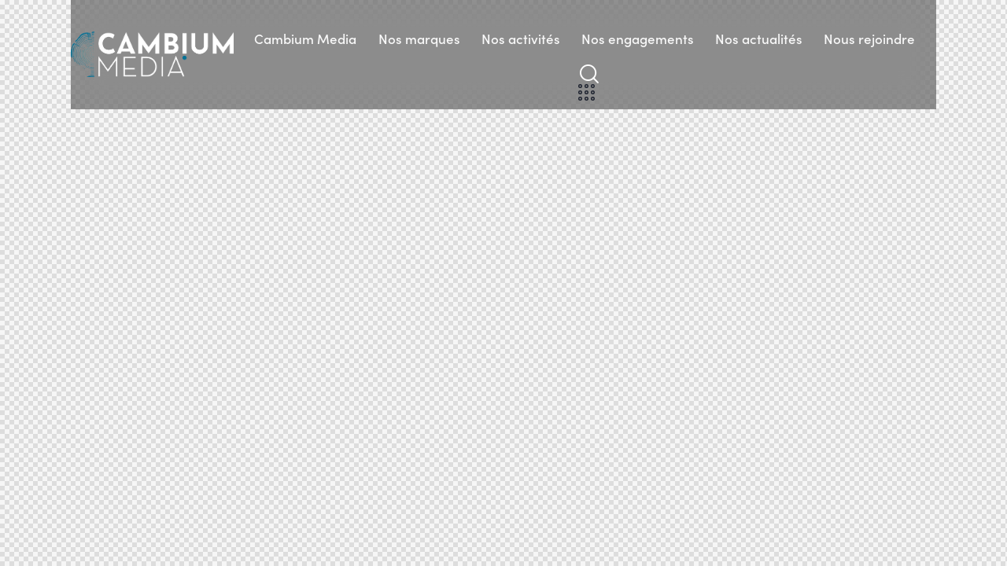

--- FILE ---
content_type: text/html; charset=UTF-8
request_url: https://www.cambium-media.com/layouts/header-main-rustica-bg-style-1/
body_size: 16675
content:
<!DOCTYPE html>
<html lang="fr-FR" class="no-js">
	<head>
		<meta charset="UTF-8">
		<meta name="viewport" content="width=device-width, initial-scale=1.0" />
				
			<meta charset="UTF-8">
					<meta name="viewport" content="width=device-width, initial-scale=1">
		<meta name="format-detection" content="telephone=no">
		<link rel="profile" href="//gmpg.org/xfn/11">
		<title>Header Main &#8211; Rustica (bg style 1) &#8211; Cambium Media</title>
<meta name='robots' content='max-image-preview:large' />
<link rel='dns-prefetch' href='//use.typekit.net' />
<link rel='dns-prefetch' href='//fonts.googleapis.com' />
<link rel='dns-prefetch' href='//s.w.org' />
<link rel="alternate" type="application/rss+xml" title="Cambium Media &raquo; Flux" href="https://www.cambium-media.com/feed/" />
<link rel="alternate" type="application/rss+xml" title="Cambium Media &raquo; Flux des commentaires" href="https://www.cambium-media.com/comments/feed/" />
			<meta property="og:type" content="article" />
			<meta property="og:url" content="https://www.cambium-media.com/layouts/header-main-rustica-bg-style-1/" />
			<meta property="og:title" content="Header Main &#8211; Rustica (bg style 1)" />
			<meta property="og:description" content="		
			Cambium Media
Notre visionNos équipesNotre histoireNotre actionnaire
Nos marques
Rustica
	Digital – RusticaPrint – Rustica
Système D
	Digital – SDPrint – SD
CdécoMaison Brico
Nos activités
Régie Cambium Média Solutions
	Notre offre programmatique
Agence La SèveCambium ImagesÉvènements
Nos engagements
Notre fondationRaison d’être RusticaNotre RSE
Nos actualitésNous rejoindre		
                     " />  
			<script type="text/javascript">
window._wpemojiSettings = {"baseUrl":"https:\/\/s.w.org\/images\/core\/emoji\/14.0.0\/72x72\/","ext":".png","svgUrl":"https:\/\/s.w.org\/images\/core\/emoji\/14.0.0\/svg\/","svgExt":".svg","source":{"concatemoji":"https:\/\/www.cambium-media.com\/wp-includes\/js\/wp-emoji-release.min.js"}};
/*! This file is auto-generated */
!function(e,a,t){var n,r,o,i=a.createElement("canvas"),p=i.getContext&&i.getContext("2d");function s(e,t){var a=String.fromCharCode,e=(p.clearRect(0,0,i.width,i.height),p.fillText(a.apply(this,e),0,0),i.toDataURL());return p.clearRect(0,0,i.width,i.height),p.fillText(a.apply(this,t),0,0),e===i.toDataURL()}function c(e){var t=a.createElement("script");t.src=e,t.defer=t.type="text/javascript",a.getElementsByTagName("head")[0].appendChild(t)}for(o=Array("flag","emoji"),t.supports={everything:!0,everythingExceptFlag:!0},r=0;r<o.length;r++)t.supports[o[r]]=function(e){if(!p||!p.fillText)return!1;switch(p.textBaseline="top",p.font="600 32px Arial",e){case"flag":return s([127987,65039,8205,9895,65039],[127987,65039,8203,9895,65039])?!1:!s([55356,56826,55356,56819],[55356,56826,8203,55356,56819])&&!s([55356,57332,56128,56423,56128,56418,56128,56421,56128,56430,56128,56423,56128,56447],[55356,57332,8203,56128,56423,8203,56128,56418,8203,56128,56421,8203,56128,56430,8203,56128,56423,8203,56128,56447]);case"emoji":return!s([129777,127995,8205,129778,127999],[129777,127995,8203,129778,127999])}return!1}(o[r]),t.supports.everything=t.supports.everything&&t.supports[o[r]],"flag"!==o[r]&&(t.supports.everythingExceptFlag=t.supports.everythingExceptFlag&&t.supports[o[r]]);t.supports.everythingExceptFlag=t.supports.everythingExceptFlag&&!t.supports.flag,t.DOMReady=!1,t.readyCallback=function(){t.DOMReady=!0},t.supports.everything||(n=function(){t.readyCallback()},a.addEventListener?(a.addEventListener("DOMContentLoaded",n,!1),e.addEventListener("load",n,!1)):(e.attachEvent("onload",n),a.attachEvent("onreadystatechange",function(){"complete"===a.readyState&&t.readyCallback()})),(e=t.source||{}).concatemoji?c(e.concatemoji):e.wpemoji&&e.twemoji&&(c(e.twemoji),c(e.wpemoji)))}(window,document,window._wpemojiSettings);
</script>
<style type="text/css">
img.wp-smiley,
img.emoji {
	display: inline !important;
	border: none !important;
	box-shadow: none !important;
	height: 1em !important;
	width: 1em !important;
	margin: 0 0.07em !important;
	vertical-align: -0.1em !important;
	background: none !important;
	padding: 0 !important;
}
</style>
	<link property="stylesheet" rel='stylesheet' id='trx_addons-icons-css'  href='https://www.cambium-media.com/wp-content/plugins/trx_addons/css/font-icons/css/trx_addons_icons.css' type='text/css' media='all' />
<link property="stylesheet" rel='stylesheet' id='qwery-font-europa-css'  href='https://use.typekit.net/lrz6aog.css' type='text/css' media='all' />
<link property="stylesheet" rel='stylesheet' id='qwery-font-google_fonts-css'  href='https://fonts.googleapis.com/css2?family=Lora:ital,wght@0,400;0,500;0,600;0,700;1,400;1,500;1,600;1,700&#038;subset=latin,latin-ext&#038;display=swap' type='text/css' media='all' />
<link property="stylesheet" rel='stylesheet' id='qwery-fontello-css'  href='https://www.cambium-media.com/wp-content/themes/qwery/skins/default/css/font-icons/css/fontello.css' type='text/css' media='all' />
<style id='filebird-block-filebird-gallery-style-inline-css' type='text/css'>
ul.filebird-block-filebird-gallery{margin:auto!important;padding:0!important;width:100%}ul.filebird-block-filebird-gallery.layout-grid{display:grid;grid-gap:20px;align-items:stretch;grid-template-columns:repeat(var(--columns),1fr);justify-items:stretch}ul.filebird-block-filebird-gallery.layout-grid li img{border:1px solid #ccc;box-shadow:2px 2px 6px 0 rgba(0,0,0,.3);height:100%;max-width:100%;-o-object-fit:cover;object-fit:cover;width:100%}ul.filebird-block-filebird-gallery.layout-masonry{-moz-column-count:var(--columns);-moz-column-gap:var(--space);column-gap:var(--space);-moz-column-width:var(--min-width);columns:var(--min-width) var(--columns);display:block;overflow:auto}ul.filebird-block-filebird-gallery.layout-masonry li{margin-bottom:var(--space)}ul.filebird-block-filebird-gallery li{list-style:none}ul.filebird-block-filebird-gallery li figure{height:100%;margin:0;padding:0;position:relative;width:100%}ul.filebird-block-filebird-gallery li figure figcaption{background:linear-gradient(0deg,rgba(0,0,0,.7),rgba(0,0,0,.3) 70%,transparent);bottom:0;box-sizing:border-box;color:#fff;font-size:.8em;margin:0;max-height:100%;overflow:auto;padding:3em .77em .7em;position:absolute;text-align:center;width:100%;z-index:2}ul.filebird-block-filebird-gallery li figure figcaption a{color:inherit}

</style>
<style id='global-styles-inline-css' type='text/css'>
body{--wp--preset--color--black: #000000;--wp--preset--color--cyan-bluish-gray: #abb8c3;--wp--preset--color--white: #ffffff;--wp--preset--color--pale-pink: #f78da7;--wp--preset--color--vivid-red: #cf2e2e;--wp--preset--color--luminous-vivid-orange: #ff6900;--wp--preset--color--luminous-vivid-amber: #fcb900;--wp--preset--color--light-green-cyan: #7bdcb5;--wp--preset--color--vivid-green-cyan: #00d084;--wp--preset--color--pale-cyan-blue: #8ed1fc;--wp--preset--color--vivid-cyan-blue: #0693e3;--wp--preset--color--vivid-purple: #9b51e0;--wp--preset--color--bg-color: #F6F6F6;--wp--preset--color--bd-color: #E2E2E2;--wp--preset--color--text-dark: #222733;--wp--preset--color--text-light: #A5A6AA;--wp--preset--color--text-link: #FF5B4A;--wp--preset--color--text-hover: #FD4431;--wp--preset--color--text-link-2: #006386;--wp--preset--color--text-hover-2: #222BB7;--wp--preset--color--text-link-3: #C5A48E;--wp--preset--color--text-hover-3: #AB8E7A;--wp--preset--gradient--vivid-cyan-blue-to-vivid-purple: linear-gradient(135deg,rgba(6,147,227,1) 0%,rgb(155,81,224) 100%);--wp--preset--gradient--light-green-cyan-to-vivid-green-cyan: linear-gradient(135deg,rgb(122,220,180) 0%,rgb(0,208,130) 100%);--wp--preset--gradient--luminous-vivid-amber-to-luminous-vivid-orange: linear-gradient(135deg,rgba(252,185,0,1) 0%,rgba(255,105,0,1) 100%);--wp--preset--gradient--luminous-vivid-orange-to-vivid-red: linear-gradient(135deg,rgba(255,105,0,1) 0%,rgb(207,46,46) 100%);--wp--preset--gradient--very-light-gray-to-cyan-bluish-gray: linear-gradient(135deg,rgb(238,238,238) 0%,rgb(169,184,195) 100%);--wp--preset--gradient--cool-to-warm-spectrum: linear-gradient(135deg,rgb(74,234,220) 0%,rgb(151,120,209) 20%,rgb(207,42,186) 40%,rgb(238,44,130) 60%,rgb(251,105,98) 80%,rgb(254,248,76) 100%);--wp--preset--gradient--blush-light-purple: linear-gradient(135deg,rgb(255,206,236) 0%,rgb(152,150,240) 100%);--wp--preset--gradient--blush-bordeaux: linear-gradient(135deg,rgb(254,205,165) 0%,rgb(254,45,45) 50%,rgb(107,0,62) 100%);--wp--preset--gradient--luminous-dusk: linear-gradient(135deg,rgb(255,203,112) 0%,rgb(199,81,192) 50%,rgb(65,88,208) 100%);--wp--preset--gradient--pale-ocean: linear-gradient(135deg,rgb(255,245,203) 0%,rgb(182,227,212) 50%,rgb(51,167,181) 100%);--wp--preset--gradient--electric-grass: linear-gradient(135deg,rgb(202,248,128) 0%,rgb(113,206,126) 100%);--wp--preset--gradient--midnight: linear-gradient(135deg,rgb(2,3,129) 0%,rgb(40,116,252) 100%);--wp--preset--duotone--dark-grayscale: url('#wp-duotone-dark-grayscale');--wp--preset--duotone--grayscale: url('#wp-duotone-grayscale');--wp--preset--duotone--purple-yellow: url('#wp-duotone-purple-yellow');--wp--preset--duotone--blue-red: url('#wp-duotone-blue-red');--wp--preset--duotone--midnight: url('#wp-duotone-midnight');--wp--preset--duotone--magenta-yellow: url('#wp-duotone-magenta-yellow');--wp--preset--duotone--purple-green: url('#wp-duotone-purple-green');--wp--preset--duotone--blue-orange: url('#wp-duotone-blue-orange');--wp--preset--font-size--small: 13px;--wp--preset--font-size--medium: 20px;--wp--preset--font-size--large: 36px;--wp--preset--font-size--x-large: 42px;}.has-black-color{color: var(--wp--preset--color--black) !important;}.has-cyan-bluish-gray-color{color: var(--wp--preset--color--cyan-bluish-gray) !important;}.has-white-color{color: var(--wp--preset--color--white) !important;}.has-pale-pink-color{color: var(--wp--preset--color--pale-pink) !important;}.has-vivid-red-color{color: var(--wp--preset--color--vivid-red) !important;}.has-luminous-vivid-orange-color{color: var(--wp--preset--color--luminous-vivid-orange) !important;}.has-luminous-vivid-amber-color{color: var(--wp--preset--color--luminous-vivid-amber) !important;}.has-light-green-cyan-color{color: var(--wp--preset--color--light-green-cyan) !important;}.has-vivid-green-cyan-color{color: var(--wp--preset--color--vivid-green-cyan) !important;}.has-pale-cyan-blue-color{color: var(--wp--preset--color--pale-cyan-blue) !important;}.has-vivid-cyan-blue-color{color: var(--wp--preset--color--vivid-cyan-blue) !important;}.has-vivid-purple-color{color: var(--wp--preset--color--vivid-purple) !important;}.has-black-background-color{background-color: var(--wp--preset--color--black) !important;}.has-cyan-bluish-gray-background-color{background-color: var(--wp--preset--color--cyan-bluish-gray) !important;}.has-white-background-color{background-color: var(--wp--preset--color--white) !important;}.has-pale-pink-background-color{background-color: var(--wp--preset--color--pale-pink) !important;}.has-vivid-red-background-color{background-color: var(--wp--preset--color--vivid-red) !important;}.has-luminous-vivid-orange-background-color{background-color: var(--wp--preset--color--luminous-vivid-orange) !important;}.has-luminous-vivid-amber-background-color{background-color: var(--wp--preset--color--luminous-vivid-amber) !important;}.has-light-green-cyan-background-color{background-color: var(--wp--preset--color--light-green-cyan) !important;}.has-vivid-green-cyan-background-color{background-color: var(--wp--preset--color--vivid-green-cyan) !important;}.has-pale-cyan-blue-background-color{background-color: var(--wp--preset--color--pale-cyan-blue) !important;}.has-vivid-cyan-blue-background-color{background-color: var(--wp--preset--color--vivid-cyan-blue) !important;}.has-vivid-purple-background-color{background-color: var(--wp--preset--color--vivid-purple) !important;}.has-black-border-color{border-color: var(--wp--preset--color--black) !important;}.has-cyan-bluish-gray-border-color{border-color: var(--wp--preset--color--cyan-bluish-gray) !important;}.has-white-border-color{border-color: var(--wp--preset--color--white) !important;}.has-pale-pink-border-color{border-color: var(--wp--preset--color--pale-pink) !important;}.has-vivid-red-border-color{border-color: var(--wp--preset--color--vivid-red) !important;}.has-luminous-vivid-orange-border-color{border-color: var(--wp--preset--color--luminous-vivid-orange) !important;}.has-luminous-vivid-amber-border-color{border-color: var(--wp--preset--color--luminous-vivid-amber) !important;}.has-light-green-cyan-border-color{border-color: var(--wp--preset--color--light-green-cyan) !important;}.has-vivid-green-cyan-border-color{border-color: var(--wp--preset--color--vivid-green-cyan) !important;}.has-pale-cyan-blue-border-color{border-color: var(--wp--preset--color--pale-cyan-blue) !important;}.has-vivid-cyan-blue-border-color{border-color: var(--wp--preset--color--vivid-cyan-blue) !important;}.has-vivid-purple-border-color{border-color: var(--wp--preset--color--vivid-purple) !important;}.has-vivid-cyan-blue-to-vivid-purple-gradient-background{background: var(--wp--preset--gradient--vivid-cyan-blue-to-vivid-purple) !important;}.has-light-green-cyan-to-vivid-green-cyan-gradient-background{background: var(--wp--preset--gradient--light-green-cyan-to-vivid-green-cyan) !important;}.has-luminous-vivid-amber-to-luminous-vivid-orange-gradient-background{background: var(--wp--preset--gradient--luminous-vivid-amber-to-luminous-vivid-orange) !important;}.has-luminous-vivid-orange-to-vivid-red-gradient-background{background: var(--wp--preset--gradient--luminous-vivid-orange-to-vivid-red) !important;}.has-very-light-gray-to-cyan-bluish-gray-gradient-background{background: var(--wp--preset--gradient--very-light-gray-to-cyan-bluish-gray) !important;}.has-cool-to-warm-spectrum-gradient-background{background: var(--wp--preset--gradient--cool-to-warm-spectrum) !important;}.has-blush-light-purple-gradient-background{background: var(--wp--preset--gradient--blush-light-purple) !important;}.has-blush-bordeaux-gradient-background{background: var(--wp--preset--gradient--blush-bordeaux) !important;}.has-luminous-dusk-gradient-background{background: var(--wp--preset--gradient--luminous-dusk) !important;}.has-pale-ocean-gradient-background{background: var(--wp--preset--gradient--pale-ocean) !important;}.has-electric-grass-gradient-background{background: var(--wp--preset--gradient--electric-grass) !important;}.has-midnight-gradient-background{background: var(--wp--preset--gradient--midnight) !important;}.has-small-font-size{font-size: var(--wp--preset--font-size--small) !important;}.has-medium-font-size{font-size: var(--wp--preset--font-size--medium) !important;}.has-large-font-size{font-size: var(--wp--preset--font-size--large) !important;}.has-x-large-font-size{font-size: var(--wp--preset--font-size--x-large) !important;}
</style>

<link property="stylesheet" rel='stylesheet' id='magnific-popup-css'  href='https://www.cambium-media.com/wp-content/plugins/trx_addons/js/magnific/magnific-popup.min.css' type='text/css' media='all' />
<link property="stylesheet" rel='stylesheet' id='twenty20-style-css'  href='https://www.cambium-media.com/wp-content/plugins/twenty20/assets/css/twenty20.css' type='text/css' media='all' />
<link property="stylesheet" rel='stylesheet' id='elementor-icons-css'  href='https://www.cambium-media.com/wp-content/plugins/elementor/assets/lib/eicons/css/elementor-icons.min.css' type='text/css' media='all' />
<link property="stylesheet" rel='stylesheet' id='elementor-frontend-css'  href='https://www.cambium-media.com/wp-content/uploads/elementor/css/custom-frontend.min.css' type='text/css' media='all' />
<style id='elementor-frontend-inline-css' type='text/css'>
.elementor-kit-15{--e-global-color-primary:#6EC1E4;--e-global-color-secondary:#54595F;--e-global-color-text:#7A7A7A;--e-global-color-accent:#61CE70;--e-global-typography-primary-font-family:"Roboto";--e-global-typography-primary-font-weight:600;--e-global-typography-secondary-font-family:"Roboto Slab";--e-global-typography-secondary-font-weight:400;--e-global-typography-text-font-family:"Roboto";--e-global-typography-text-font-weight:400;--e-global-typography-accent-font-family:"Roboto";--e-global-typography-accent-font-weight:500;}.elementor-section.elementor-section-boxed > .elementor-container{max-width:1320px;}.e-con{--container-max-width:1320px;}.elementor-widget:not(:last-child){margin-block-end:20px;}.elementor-element{--widgets-spacing:20px 20px;}{}h1.entry-title{display:var(--page-title-display);}.elementor-kit-15 e-page-transition{background-color:#FFBC7D;}@media(max-width:1024px){.elementor-section.elementor-section-boxed > .elementor-container{max-width:1024px;}.e-con{--container-max-width:1024px;}}@media(max-width:767px){.elementor-section.elementor-section-boxed > .elementor-container{max-width:767px;}.e-con{--container-max-width:767px;}}
.elementor-19635 .elementor-element.elementor-element-e10206b > .elementor-container{min-height:0px;}.elementor-19635 .elementor-element.elementor-element-e10206b > .elementor-container > .elementor-column > .elementor-widget-wrap{align-content:center;align-items:center;}.elementor-19635 .elementor-element.elementor-element-e10206b:not(.elementor-motion-effects-element-type-background), .elementor-19635 .elementor-element.elementor-element-e10206b > .elementor-motion-effects-container > .elementor-motion-effects-layer{background-color:#02010100;}.elementor-19635 .elementor-element.elementor-element-e10206b{transition:background 0.3s, border 0.3s, border-radius 0.3s, box-shadow 0.3s;padding:0px 0px -135px 0px;}.elementor-19635 .elementor-element.elementor-element-e10206b > .elementor-background-overlay{transition:background 0.3s, border-radius 0.3s, opacity 0.3s;}.elementor-bc-flex-widget .elementor-19635 .elementor-element.elementor-element-7ff0cf6.elementor-column .elementor-widget-wrap{align-items:center;}.elementor-19635 .elementor-element.elementor-element-7ff0cf6.elementor-column.elementor-element[data-element_type="column"] > .elementor-widget-wrap.elementor-element-populated{align-content:center;align-items:center;}.elementor-19635 .elementor-element.elementor-element-7ff0cf6.elementor-column > .elementor-widget-wrap{justify-content:center;}.elementor-19635 .elementor-element.elementor-element-7ff0cf6 > .elementor-widget-wrap > .elementor-widget:not(.elementor-widget__width-auto):not(.elementor-widget__width-initial):not(:last-child):not(.elementor-absolute){margin-bottom:0px;}.elementor-19635 .elementor-element.elementor-element-7ff0cf6 > .elementor-element-populated{transition:background 0.3s, border 0.3s, border-radius 0.3s, box-shadow 0.3s;color:#FFFFFF;}.elementor-19635 .elementor-element.elementor-element-7ff0cf6 > .elementor-element-populated > .elementor-background-overlay{transition:background 0.3s, border-radius 0.3s, opacity 0.3s;}.elementor-19635 .elementor-element.elementor-element-7ff0cf6 .elementor-element-populated .elementor-heading-title{color:#FFFFFF;}.elementor-19635 .elementor-element.elementor-element-154ddb1 .logo_image{max-height:60px;}.elementor-19635 .elementor-element.elementor-element-088556c.elementor-column > .elementor-widget-wrap{justify-content:center;}.elementor-19635 .elementor-element.elementor-element-088556c > .elementor-element-populated{transition:background 0.3s, border 0.3s, border-radius 0.3s, box-shadow 0.3s;color:#FFFFFF;margin:0px 0px 0px 0px;--e-column-margin-right:0px;--e-column-margin-left:0px;}.elementor-19635 .elementor-element.elementor-element-088556c > .elementor-element-populated > .elementor-background-overlay{transition:background 0.3s, border-radius 0.3s, opacity 0.3s;}.elementor-19635 .elementor-element.elementor-element-088556c > .elementor-element-populated.elementor-column-wrap{padding:10px 0px 0px 0px;}.elementor-19635 .elementor-element.elementor-element-088556c > .elementor-element-populated.elementor-widget-wrap{padding:10px 0px 0px 0px;}.elementor-19635 .elementor-element.elementor-element-64be4ef > .elementor-widget-container{margin:0px 0px 0px 0px;}.elementor-19635 .elementor-element.elementor-element-64be4ef{width:100%;max-width:100%;align-self:center;}.elementor-19635 .elementor-element.elementor-element-a5c3ec1 > .elementor-widget-container{margin:0px 0px 0px 8px;}.elementor-19635 .elementor-element.elementor-element-397328a .elementor-icon-wrapper{text-align:center;}.elementor-19635 .elementor-element.elementor-element-397328a.elementor-view-stacked .elementor-icon{background-color:#FFFFFF;}.elementor-19635 .elementor-element.elementor-element-397328a.elementor-view-framed .elementor-icon, .elementor-19635 .elementor-element.elementor-element-397328a.elementor-view-default .elementor-icon{color:#FFFFFF;border-color:#FFFFFF;}.elementor-19635 .elementor-element.elementor-element-397328a.elementor-view-framed .elementor-icon, .elementor-19635 .elementor-element.elementor-element-397328a.elementor-view-default .elementor-icon svg{fill:#FFFFFF;}.elementor-19635 .elementor-element.elementor-element-397328a > .elementor-widget-container{margin:0px 0px -6px 5px;}@media(max-width:1024px){.elementor-19635 .elementor-element.elementor-element-e10206b{padding:10px 20px 10px 20px;}.elementor-19635 .elementor-element.elementor-element-088556c > .elementor-widget-wrap > .elementor-widget:not(.elementor-widget__width-auto):not(.elementor-widget__width-initial):not(:last-child):not(.elementor-absolute){margin-bottom:0px;}.elementor-19635 .elementor-element.elementor-element-088556c > .elementor-element-populated.elementor-column-wrap{padding:0px 0px 0px 0px;}.elementor-19635 .elementor-element.elementor-element-088556c > .elementor-element-populated.elementor-widget-wrap{padding:0px 0px 0px 0px;}.elementor-19635 .elementor-element.elementor-element-a5c3ec1 > .elementor-widget-container{margin:0px 0px 0px 3px;}}@media(max-width:767px){.elementor-19635 .elementor-element.elementor-element-e10206b > .elementor-container{min-height:1vh;}.elementor-19635 .elementor-element.elementor-element-7ff0cf6{width:60%;}.elementor-19635 .elementor-element.elementor-element-088556c{width:40%;}}@media(min-width:768px){.elementor-19635 .elementor-element.elementor-element-7ff0cf6{width:18.835%;}.elementor-19635 .elementor-element.elementor-element-088556c{width:81.127%;}}@media(max-width:1024px) and (min-width:768px){.elementor-19635 .elementor-element.elementor-element-7ff0cf6{width:65%;}.elementor-19635 .elementor-element.elementor-element-088556c{width:22%;}}/* Start custom CSS for trx_sc_layouts_search, class: .elementor-element-a5c3ec1 */.search_modern > .search_submit::before {
    color: white;
}/* End custom CSS */
/* Start custom CSS for icon, class: .elementor-element-397328a */.right_bar g, #Right_Bar g {
  stroke: var(--theme-color-text_light);
}/* End custom CSS */
/* Start custom CSS for section, class: .elementor-element-e10206b */.elementor-19635 .elementor-element.elementor-element-e10206b.elementor-sticky--effects{ 
   background-color: rgba(0,0,0,0.4)!important; 
   backdrop-filter: saturate(180%) blur(20px);
   -webkit-backdrop-filter: saturate(180%) blur(20px);
}
.elementor-19635 .elementor-element.elementor-element-e10206b{ 
   transition: background-color 1s ease !important;
}
.elementor-19635 .elementor-element.elementor-element-e10206b.elementor-sticky--effects >.elementor-container{
   min-height: 70px;
}
.elementor-19635 .elementor-element.elementor-element-e10206b > .elementor-container{
   transition: min-height 1s ease !important;
}/* End custom CSS */
</style>
<link property="stylesheet" rel='stylesheet' id='swiper-css'  href='https://www.cambium-media.com/wp-content/plugins/elementor/assets/lib/swiper/css/swiper.min.css' type='text/css' media='all' />
<link property="stylesheet" rel='stylesheet' id='elementor-pro-css'  href='https://www.cambium-media.com/wp-content/uploads/elementor/css/custom-pro-frontend.min.css' type='text/css' media='all' />
<link property="stylesheet" rel='stylesheet' id='she-header-style-css'  href='https://www.cambium-media.com/wp-content/plugins/sticky-header-effects-for-elementor/assets/css/she-header-style.css' type='text/css' media='all' />
<link property="stylesheet" rel='stylesheet' id='trx_addons-css'  href='https://www.cambium-media.com/wp-content/plugins/trx_addons/css/__styles.css' type='text/css' media='all' />
<link property="stylesheet" rel='stylesheet' id='trx_addons-sc_content-css'  href='https://www.cambium-media.com/wp-content/plugins/trx_addons/components/shortcodes/content/content.css' type='text/css' media='all' />
<link property="stylesheet" rel='stylesheet' id='trx_addons-sc_content-responsive-css'  href='https://www.cambium-media.com/wp-content/plugins/trx_addons/components/shortcodes/content/content.responsive.css' type='text/css' media='(max-width:1439px)' />
<link property="stylesheet" rel='stylesheet' id='trx_addons-animations-css'  href='https://www.cambium-media.com/wp-content/plugins/trx_addons/css/trx_addons.animations.css' type='text/css' media='all' />
<link property="stylesheet" rel='stylesheet' id='swp-timeline-font-css'  href='https://fonts.googleapis.com/css?family=Inter%3A300%2C400%2C500%2C600%2C700%26display%3Dswap%7CRubik%3A400%2C400i%2C500%2C600%2C700%2C800display%3Dswap&#038;display=swap' type='text/css' media='all' />
<link property="stylesheet" rel='stylesheet' id='swp-timeline-grid-css'  href='https://www.cambium-media.com/wp-content/plugins/swp-timeline/assets/css/swp-grid.css' type='text/css' media='all' />
<link property="stylesheet" rel='stylesheet' id='magnific-css'  href='https://www.cambium-media.com/wp-content/plugins/swp-timeline/assets/css/magnific.min.css' type='text/css' media='all' />
<link property="stylesheet" rel='stylesheet' id='owl-css'  href='https://www.cambium-media.com/wp-content/plugins/swp-timeline/assets/css/owl.min.css' type='text/css' media='all' />
<link property="stylesheet" rel='stylesheet' id='fontawesome-css'  href='https://www.cambium-media.com/wp-content/plugins/swp-timeline/assets/css/fontawesome.min.css' type='text/css' media='all' />
<link property="stylesheet" rel='stylesheet' id='swp-timeline-global-css'  href='https://www.cambium-media.com/wp-content/plugins/swp-timeline/assets/css/swp-global.css' type='text/css' media='all' />
<link property="stylesheet" rel='stylesheet' id='swp-timeline-main-css'  href='https://www.cambium-media.com/wp-content/plugins/swp-timeline/assets/css/swp-styles.css' type='text/css' media='all' />
<link property="stylesheet" rel='stylesheet' id='qwery-style-css'  href='https://www.cambium-media.com/wp-content/themes/qwery/style.css' type='text/css' media='all' />
<link property="stylesheet" rel='stylesheet' id='mediaelement-css'  href='https://www.cambium-media.com/wp-includes/js/mediaelement/mediaelementplayer-legacy.min.css' type='text/css' media='all' />
<link property="stylesheet" rel='stylesheet' id='wp-mediaelement-css'  href='https://www.cambium-media.com/wp-includes/js/mediaelement/wp-mediaelement.min.css' type='text/css' media='all' />
<link property="stylesheet" rel='stylesheet' id='qwery-skin-default-css'  href='https://www.cambium-media.com/wp-content/themes/qwery/skins/default/css/style.css' type='text/css' media='all' />
<link property="stylesheet" rel='stylesheet' id='qwery-plugins-css'  href='https://www.cambium-media.com/wp-content/themes/qwery/skins/default/css/__plugins.css' type='text/css' media='all' />
<link property="stylesheet" rel='stylesheet' id='qwery-custom-css'  href='https://www.cambium-media.com/wp-content/themes/qwery/skins/default/css/__custom.css' type='text/css' media='all' />
<link property="stylesheet" rel='stylesheet' id='qwery-child-css'  href='https://www.cambium-media.com/wp-content/themes/qwery-child/style.css' type='text/css' media='all' />
<link property="stylesheet" rel='stylesheet' id='trx_addons-responsive-css'  href='https://www.cambium-media.com/wp-content/plugins/trx_addons/css/__responsive.css' type='text/css' media='(max-width:1439px)' />
<link property="stylesheet" rel='stylesheet' id='qwery-responsive-css'  href='https://www.cambium-media.com/wp-content/themes/qwery/skins/default/css/__responsive.css' type='text/css' media='(max-width:1679px)' />
<link property="stylesheet" rel='stylesheet' id='qwery-responsive-child-css'  href='https://www.cambium-media.com/wp-content/themes/qwery-child/responsive.css' type='text/css' media='(max-width:1679px)' />
<link property="stylesheet" rel='stylesheet' id='google-fonts-1-css'  href='https://fonts.googleapis.com/css?family=Roboto%3A100%2C100italic%2C200%2C200italic%2C300%2C300italic%2C400%2C400italic%2C500%2C500italic%2C600%2C600italic%2C700%2C700italic%2C800%2C800italic%2C900%2C900italic%7CRoboto+Slab%3A100%2C100italic%2C200%2C200italic%2C300%2C300italic%2C400%2C400italic%2C500%2C500italic%2C600%2C600italic%2C700%2C700italic%2C800%2C800italic%2C900%2C900italic&#038;display=auto' type='text/css' media='all' />
<link rel="preconnect" href="https://fonts.gstatic.com/" crossorigin><script type='text/javascript' src='https://www.cambium-media.com/wp-includes/js/jquery/jquery.min.js' id='jquery-core-js'></script>
<script type='text/javascript' src='https://www.cambium-media.com/wp-includes/js/jquery/jquery-migrate.min.js' id='jquery-migrate-js'></script>
<script type='text/javascript' src='https://www.cambium-media.com/wp-content/plugins/sticky-header-effects-for-elementor/assets/js/she-header.js' id='she-header-js'></script>
<script type='text/javascript' id='whp7049front.js3397-js-extra'>
/* <![CDATA[ */
var whp_local_data = {"add_url":"https:\/\/www.cambium-media.com\/wp-admin\/post-new.php?post_type=event","ajaxurl":"https:\/\/www.cambium-media.com\/wp-admin\/admin-ajax.php"};
/* ]]> */
</script>
<script type='text/javascript' defer="defer" src='https://www.cambium-media.com/wp-content/plugins/wp-security-hardening/modules/js/front.js' id='whp7049front.js3397-js'></script>
<link rel="https://api.w.org/" href="https://www.cambium-media.com/wp-json/" /><link rel="alternate" type="application/json" href="https://www.cambium-media.com/wp-json/wp/v2/cpt_layouts/19635" /><link rel="EditURI" type="application/rsd+xml" title="RSD" href="https://www.cambium-media.com/xmlrpc.php?rsd" />
<link rel="wlwmanifest" type="application/wlwmanifest+xml" href="https://www.cambium-media.com/wp-includes/wlwmanifest.xml" /> 

<link rel="canonical" href="https://www.cambium-media.com/layouts/header-main-rustica-bg-style-1/" />
<link rel='shortlink' href='https://www.cambium-media.com/?p=19635' />
<link rel="alternate" type="application/json+oembed" href="https://www.cambium-media.com/wp-json/oembed/1.0/embed?url=https%3A%2F%2Fwww.cambium-media.com%2Flayouts%2Fheader-main-rustica-bg-style-1%2F" />
<link rel="alternate" type="text/xml+oembed" href="https://www.cambium-media.com/wp-json/oembed/1.0/embed?url=https%3A%2F%2Fwww.cambium-media.com%2Flayouts%2Fheader-main-rustica-bg-style-1%2F&#038;format=xml" />
<!-- This site is embedding videos using the Videojs HTML5 Player plugin v1.1.13 - http://wphowto.net/videojs-html5-player-for-wordpress-757 --><meta name="generator" content="Elementor 3.19.4; features: e_optimized_assets_loading, additional_custom_breakpoints, block_editor_assets_optimize, e_image_loading_optimization; settings: css_print_method-internal, google_font-enabled, font_display-auto">
<script>
    window.FAST_CMP_OPTIONS = {
      publisherName: 'Cambium Media',
      domainUid: 'cde40ba0-343e-5945-ae7e-52eb4e97b093',
      countryCode: 'FR',
      policyUrl: 'https://www.cambium-media.com/rgpd-charte-pour-la-protection-des-donnees-personnelles-2/',
      displaySynchronous: false,
      bootstrap: { excludedIABVendors: [], excludedGoogleVendors: [] },
      publisherLogo: '',
      translations: {
        fr: {
          buttons: {
            accept: 'Fermer et Accepter',
          }
        },
      },
    };
  (function(){var e={617:function(e){window.FAST_CMP_T0=Date.now();window.FAST_CMP_QUEUE={};window.FAST_CMP_QUEUE_ID=0;function a(){var e=Array.prototype.slice.call(arguments);if(!e.length)return Object.values(window.FAST_CMP_QUEUE);else if("ping"===e[0]){if("function"===typeof e[2])e[2]({cmpLoaded:false,cmpStatus:"stub",apiVersion:"2.0",cmpId:parseInt("388",10)})}else window.FAST_CMP_QUEUE[window.FAST_CMP_QUEUE_ID++]=e}e.exports={name:"light",handler:a}}};var a={};function t(r){var n=a[r];if(void 0!==n)return n.exports;var i=a[r]={exports:{}};e[r](i,i.exports,t);return i.exports}var r={};!function(){var e=t(617);var a="__tcfapiLocator";var r=window;var n=r;var i;function o(){var e=r.document;var t=!!r.frames[a];if(!t)if(e.body){var n=e.createElement("iframe");n.style.cssText="display:none";n.name=a;e.body.appendChild(n)}else setTimeout(o,5);return!t}function s(e){var a="string"===typeof e.data;var t={};if(a)try{t=JSON.parse(e.data)}catch(e){}else t=e.data;var r="object"===typeof t?t.__tcfapiCall:null;if(r)window.__tcfapi(r.command,r.version,(function(t,n){var i={__tcfapiReturn:{returnValue:t,success:n,callId:r.callId}};if(e&&e.source&&e.source.postMessage)e.source.postMessage(a?JSON.stringify(i):i,"*")}),r.parameter)}while(n){try{if(n.frames[a]){i=n;break}}catch(e){}if(n===r.top)break;n=n.parent}if("custom"!==r.FAST_CMP_HANDLER)if(!i){o();r.__tcfapi=e.handler;r.FAST_CMP_HANDLER=e.name;r.addEventListener("message",s,false)}else{r.__tcfapi=e.handler;r.FAST_CMP_HANDLER=e.name}}()})();
</script>
<script src="https://static.fastcmp.com/fast-cmp-stub.js" async="true" data-no-optimize="1"></script>
<!-- Google Tag Manager -->
<script>(function(w,d,s,l,i){w[l]=w[l]||[];w[l].push({'gtm.start':
new Date().getTime(),event:'gtm.js'});var f=d.getElementsByTagName(s)[0],
j=d.createElement(s),dl=l!='dataLayer'?'&l='+l:'';j.async=true;j.src=
'https://www.googletagmanager.com/gtm.js?id='+i+dl;f.parentNode.insertBefore(j,f);
})(window,document,'script','dataLayer','GTM-5LTNLX7');</script>
<!-- End Google Tag Manager --><link rel="icon" href="https://www.cambium-media.com/wp-content/uploads/2022/12/cropped-android-chrome-192x192-1-32x32.png" sizes="32x32" />
<link rel="icon" href="https://www.cambium-media.com/wp-content/uploads/2022/12/cropped-android-chrome-192x192-1-192x192.png" sizes="192x192" />
<link rel="apple-touch-icon" href="https://www.cambium-media.com/wp-content/uploads/2022/12/cropped-android-chrome-192x192-1-180x180.png" />
<meta name="msapplication-TileImage" content="https://www.cambium-media.com/wp-content/uploads/2022/12/cropped-android-chrome-192x192-1-270x270.png" />
<script>function setREVStartSize(e){
			//window.requestAnimationFrame(function() {
				window.RSIW = window.RSIW===undefined ? window.innerWidth : window.RSIW;
				window.RSIH = window.RSIH===undefined ? window.innerHeight : window.RSIH;
				try {
					var pw = document.getElementById(e.c).parentNode.offsetWidth,
						newh;
					pw = pw===0 || isNaN(pw) || (e.l=="fullwidth" || e.layout=="fullwidth") ? window.RSIW : pw;
					e.tabw = e.tabw===undefined ? 0 : parseInt(e.tabw);
					e.thumbw = e.thumbw===undefined ? 0 : parseInt(e.thumbw);
					e.tabh = e.tabh===undefined ? 0 : parseInt(e.tabh);
					e.thumbh = e.thumbh===undefined ? 0 : parseInt(e.thumbh);
					e.tabhide = e.tabhide===undefined ? 0 : parseInt(e.tabhide);
					e.thumbhide = e.thumbhide===undefined ? 0 : parseInt(e.thumbhide);
					e.mh = e.mh===undefined || e.mh=="" || e.mh==="auto" ? 0 : parseInt(e.mh,0);
					if(e.layout==="fullscreen" || e.l==="fullscreen")
						newh = Math.max(e.mh,window.RSIH);
					else{
						e.gw = Array.isArray(e.gw) ? e.gw : [e.gw];
						for (var i in e.rl) if (e.gw[i]===undefined || e.gw[i]===0) e.gw[i] = e.gw[i-1];
						e.gh = e.el===undefined || e.el==="" || (Array.isArray(e.el) && e.el.length==0)? e.gh : e.el;
						e.gh = Array.isArray(e.gh) ? e.gh : [e.gh];
						for (var i in e.rl) if (e.gh[i]===undefined || e.gh[i]===0) e.gh[i] = e.gh[i-1];
											
						var nl = new Array(e.rl.length),
							ix = 0,
							sl;
						e.tabw = e.tabhide>=pw ? 0 : e.tabw;
						e.thumbw = e.thumbhide>=pw ? 0 : e.thumbw;
						e.tabh = e.tabhide>=pw ? 0 : e.tabh;
						e.thumbh = e.thumbhide>=pw ? 0 : e.thumbh;
						for (var i in e.rl) nl[i] = e.rl[i]<window.RSIW ? 0 : e.rl[i];
						sl = nl[0];
						for (var i in nl) if (sl>nl[i] && nl[i]>0) { sl = nl[i]; ix=i;}
						var m = pw>(e.gw[ix]+e.tabw+e.thumbw) ? 1 : (pw-(e.tabw+e.thumbw)) / (e.gw[ix]);
						newh =  (e.gh[ix] * m) + (e.tabh + e.thumbh);
					}
					var el = document.getElementById(e.c);
					if (el!==null && el) el.style.height = newh+"px";
					el = document.getElementById(e.c+"_wrapper");
					if (el!==null && el) {
						el.style.height = newh+"px";
						el.style.display = "block";
					}
				} catch(e){
					console.log("Failure at Presize of Slider:" + e)
				}
			//});
		  };</script>

<style id="elementor-post-4445">.elementor-4445 .elementor-element.elementor-element-d5f1b47 > .elementor-container > .elementor-column > .elementor-widget-wrap{align-content:space-between;align-items:space-between;}.elementor-4445 .elementor-element.elementor-element-306e3f6 .logo_image{max-height:165px;}.elementor-4445 .elementor-element.elementor-element-306e3f6 > .elementor-widget-container{margin:0px 0px -50px 68px;}.elementor-4445 .elementor-element.elementor-element-0907f8d > .elementor-widget-container{margin:-81px 0px 0px 0px;padding:0px 0px 0px 0px;}.elementor-4445 .elementor-element.elementor-element-6da7636 .sc_item_title_text{-webkit-text-stroke-width:0px;}.elementor-4445 .elementor-element.elementor-element-6da7636 .sc_item_title_text2{-webkit-text-stroke-width:0px;}.elementor-4445 .elementor-element.elementor-element-6da7636 > .elementor-widget-container{margin:15px 0px 0px 0px;padding:37px 0px 0px 0px;border-style:solid;border-width:1px 0px 0px 0px;border-color:#DDDDDD;}@media(max-width:767px){.elementor-4445 .elementor-element.elementor-element-306e3f6 > .elementor-widget-container{margin:0px 0px 15px 60px;}.elementor-4445 .elementor-element.elementor-element-6da7636 > .elementor-widget-container{padding:30px 0px 0px 0px;}}</style>
<style id='rs-plugin-settings-inline-css' type='text/css'>
#rs-demo-id {}
</style>
<style type="text/css" id="trx_addons-inline-styles-inline-css">.trx_addons_inline_513405025 img.logo_image{max-height:60px;}.trx_addons_inline_1821303300{width:388px;}.trx_addons_inline_2083470721 img.logo_image{max-height:165px;}</style>
<link property="stylesheet" rel='stylesheet' id='whp4252tw-bs4.css-css'  href='https://www.cambium-media.com/wp-content/plugins/wp-security-hardening/modules/inc/assets/css/tw-bs4.css' type='text/css' media='all' />
<link property="stylesheet" rel='stylesheet' id='whp7345font-awesome.min.css-css'  href='https://www.cambium-media.com/wp-content/plugins/wp-security-hardening/modules/inc/fa/css/font-awesome.min.css' type='text/css' media='all' />
<link property="stylesheet" rel='stylesheet' id='whp7949front.css-css'  href='https://www.cambium-media.com/wp-content/plugins/wp-security-hardening/modules/css/front.css' type='text/css' media='all' />
<link property="stylesheet" rel='stylesheet' id='rs-plugin-settings-css'  href='https://www.cambium-media.com/wp-content/plugins/revslider/public/assets/css/rs6.css' type='text/css' media='all' />
	</head>
	<body class="cpt_layouts-template-default single single-cpt_layouts postid-19635 wp-custom-logo skin_default scheme_default blog_mode_post body_style_wide is_single sidebar_hide expand_content trx_addons_present header_type_default header_style_header-default header_position_default menu_side_none no_layout fixed_blocks_sticky elementor-default elementor-kit-15 elementor-page elementor-page-19635">
<!-- Google Tag Manager (noscript) -->
<noscript><iframe src="https://www.googletagmanager.com/ns.html?id=GTM-5LTNLX7"
height="0" width="0" style="display:none;visibility:hidden"></iframe></noscript>
<!-- End Google Tag Manager (noscript) -->
	<div class="trx-addons-layout-edit-area">
		<div id="trx_addons_layout-19635" class="trx-addons-layout trx-addons-layout--front-mode trx-addons-layout--single-preview">
			<div class="trx-addons-layout__inner">
				<div class="trx-addons-layout__container">
					<div class="trx-addons-layout__container-inner">		<div data-elementor-type="cpt_layouts" data-elementor-id="19635" class="elementor elementor-19635" data-elementor-post-type="cpt_layouts">
						<header class="elementor-section elementor-top-section elementor-element elementor-element-e10206b elementor-section-full_width elementor-section-content-middle sc_layouts_row sc_layouts_row_type_compact scheme_default elementor-section-height-min-height elementor-section-height-default elementor-section-items-middle sc_fly_static" data-id="e10206b" data-element_type="section" data-settings="{&quot;background_background&quot;:&quot;classic&quot;,&quot;motion_fx_motion_fx_scrolling&quot;:&quot;yes&quot;,&quot;sticky&quot;:&quot;top&quot;,&quot;motion_fx_devices&quot;:[&quot;desktop&quot;,&quot;tablet&quot;,&quot;mobile_extra&quot;,&quot;mobile&quot;],&quot;sticky_on&quot;:[&quot;desktop&quot;,&quot;tablet&quot;,&quot;mobile_extra&quot;,&quot;mobile&quot;],&quot;sticky_offset&quot;:0,&quot;sticky_effects_offset&quot;:0}">
						<div class="elementor-container elementor-column-gap-no">
					<div class="elementor-column elementor-col-50 elementor-top-column elementor-element elementor-element-7ff0cf6 sc_layouts_column_align_center sc_layouts_column sc-tablet_inner_width_none sc_content_align_center sc_inner_width_none sc_layouts_column_icons_position_left sc_fly_static" data-id="7ff0cf6" data-element_type="column" data-settings="{&quot;background_background&quot;:&quot;classic&quot;}">
			<div class="elementor-widget-wrap elementor-element-populated">
						<div class="elementor-element elementor-element-154ddb1 sc_fly_static elementor-widget elementor-widget-trx_sc_layouts_logo" data-id="154ddb1" data-element_type="widget" data-widget_type="trx_sc_layouts_logo.default">
				<div class="elementor-widget-container">
			<a href="https://www.cambium-media.com/"
		class="sc_layouts_logo sc_layouts_logo_default trx_addons_inline_513405025" ><img fetchpriority="high" class="logo_image"
					src="//www.cambium-media.com/wp-content/uploads/2022/09/Logo-CAMBIUM-MEDIA_WHITE_2.png"
											srcset="//www.cambium-media.com/wp-content/uploads/2022/09/Logo-CAMBIUM-MEDIA_WHITE_2.png 2x"
											alt="Cambium Media" width="2129" height="596"></a>		</div>
				</div>
					</div>
		</div>
				<div class="elementor-column elementor-col-50 elementor-top-column elementor-element elementor-element-088556c sc_layouts_column_align_center sc_layouts_column sc_content_align_center sc_inner_width_1_1 sc_layouts_column_icons_position_left sc_fly_static" data-id="088556c" data-element_type="column" data-settings="{&quot;background_background&quot;:&quot;classic&quot;}">
			<div class="elementor-widget-wrap elementor-element-populated">
						<div class="elementor-element elementor-element-64be4ef sc_layouts_hide_on_mobile sc_layouts_hide_on_tablet scheme_dark elementor-widget__width-inherit sc_fly_static elementor-widget elementor-widget-trx_sc_layouts_menu" data-id="64be4ef" data-element_type="widget" data-settings="{&quot;_animation&quot;:&quot;none&quot;}" data-widget_type="trx_sc_layouts_menu.default">
				<div class="elementor-widget-container">
			<nav class="sc_layouts_menu sc_layouts_menu_default sc_layouts_menu_dir_horizontal menu_hover_zoom_line hide_on_mobile" data-animation-in="none" data-animation-out="none" ><ul id="sc_layouts_menu_1584394822" class="sc_layouts_menu_nav"><li id="menu-item-18791" class="menu-item menu-item-type-custom menu-item-object-custom menu-item-has-children menu-item-18791"><a href="#"><span>Cambium Media</span></a>
<ul class="sub-menu"><li id="menu-item-24670" class="menu-item menu-item-type-post_type menu-item-object-page menu-item-24670"><a href="https://www.cambium-media.com/notre-vision/"><span>Notre vision</span></a></li><li id="menu-item-19664" class="menu-item menu-item-type-post_type menu-item-object-page menu-item-19664"><a href="https://www.cambium-media.com/nos-equipes/"><span>Nos équipes</span></a></li><li id="menu-item-19866" class="menu-item menu-item-type-post_type menu-item-object-page menu-item-19866"><a href="https://www.cambium-media.com/groupe-cambium-media/"><span>Notre histoire</span></a></li><li id="menu-item-24825" class="menu-item menu-item-type-post_type menu-item-object-page menu-item-24825"><a href="https://www.cambium-media.com/notre-actionnaire/"><span>Notre actionnaire</span></a></li></ul>
</li><li id="menu-item-19135" class="menu-item menu-item-type-custom menu-item-object-custom menu-item-has-children menu-item-19135"><a href="#"><span>Nos marques</span></a>
<ul class="sub-menu"><li id="menu-item-19134" class="menu-item menu-item-type-post_type menu-item-object-page menu-item-has-children menu-item-19134"><a href="https://www.cambium-media.com/page-rustica/"><span>Rustica</span></a>
	<ul class="sub-menu"><li id="menu-item-28718" class="menu-item menu-item-type-post_type menu-item-object-page menu-item-28718"><a href="https://www.cambium-media.com/print-rustica-2/"><span>Print – Rustica</span></a></li><li id="menu-item-24685" class="menu-item menu-item-type-post_type menu-item-object-page menu-item-24685"><a href="https://www.cambium-media.com/digital-rustica/"><span>Digital – Rustica</span></a></li></ul>
</li><li id="menu-item-19865" class="menu-item menu-item-type-post_type menu-item-object-page menu-item-has-children menu-item-19865"><a href="https://www.cambium-media.com/systeme-d/"><span>Système D</span></a>
	<ul class="sub-menu"><li id="menu-item-28717" class="menu-item menu-item-type-post_type menu-item-object-page menu-item-28717"><a href="https://www.cambium-media.com/print-systemed/"><span>Print – Système D</span></a></li><li id="menu-item-24686" class="menu-item menu-item-type-post_type menu-item-object-page menu-item-24686"><a href="https://www.cambium-media.com/digital-systemed/"><span>Digital – Système D</span></a></li></ul>
</li></ul>
</li><li id="menu-item-27497" class="menu-item menu-item-type-custom menu-item-object-custom menu-item-has-children menu-item-27497"><a href="#"><span>Nos activités</span></a>
<ul class="sub-menu"><li id="menu-item-24691" class="menu-item menu-item-type-post_type menu-item-object-page menu-item-has-children menu-item-24691"><a href="https://www.cambium-media.com/regie-cambium-media-solutions/"><span>Régie Cambium Média Solutions</span></a>
	<ul class="sub-menu"><li id="menu-item-24673" class="menu-item menu-item-type-post_type menu-item-object-page menu-item-24673"><a href="https://www.cambium-media.com/page-programmatique/"><span>Notre offre programmatique</span></a></li></ul>
</li><li id="menu-item-24665" class="menu-item menu-item-type-post_type menu-item-object-page menu-item-24665"><a href="https://www.cambium-media.com/nos-evenements/"><span>Évènements</span></a></li></ul>
</li><li id="menu-item-27498" class="menu-item menu-item-type-custom menu-item-object-custom menu-item-has-children menu-item-27498"><a href="#"><span>Nos engagements</span></a>
<ul class="sub-menu"><li id="menu-item-24669" class="menu-item menu-item-type-post_type menu-item-object-page menu-item-24669"><a href="https://www.cambium-media.com/raison-detre-rustica/"><span>Raison d’être Rustica</span></a></li></ul>
</li><li id="menu-item-29594" class="menu-item menu-item-type-custom menu-item-object-custom menu-item-has-children menu-item-29594"><a href="#"><span>Nos actualités</span></a>
<ul class="sub-menu"><li id="menu-item-29590" class="menu-item menu-item-type-post_type menu-item-object-page menu-item-29590"><a href="https://www.cambium-media.com/nos-communiques-de-presse/"><span>Nos communiqués de presse</span></a></li></ul>
</li><li id="menu-item-19263" class="menu-item menu-item-type-custom menu-item-object-custom menu-item-19263"><a href="https://cambium-media.com/offres-demploi-2/"><span>Nous rejoindre</span></a></li></ul></nav>		</div>
				</div>
				<div class="elementor-element elementor-element-a5c3ec1 sc_fly_static elementor-widget elementor-widget-trx_sc_layouts_search" data-id="a5c3ec1" data-element_type="widget" data-widget_type="trx_sc_layouts_search.default">
				<div class="elementor-widget-container">
			<div class="sc_layouts_search">
    <div class="search_modern">
        <span class="search_submit"></span>
        <div class="search_wrap search_ajax scheme_light">
            <div class="search_header_wrap"><img class="logo_image"
                           src="//www.cambium-media.com/wp-content/uploads/2020/06/Logo-CAMBIUM-MEDIA_BLACK.png"
                                            alt="Cambium Media" width="2131" height="594">                <a class="search_close"></a>
            </div>
            <div class="search_form_wrap">
                <form role="search" method="get" class="search_form" action="https://www.cambium-media.com/">
                    <input type="hidden" value="" name="post_types">
                    <input type="text" class="search_field" placeholder="Type words and hit enter" value="" name="s">
                    <button type="submit" class="search_submit"></button>
                    <div class="search_results widget_area"><a href="#" class="search_results_close trx_addons_icon-cancel"></a><div class="search_results_content"></div></div>                </form>
            </div>
        </div>
        <div class="search_overlay scheme_light"></div>
    </div>


</div><!-- /.sc_layouts_search -->		</div>
				</div>
				<div class="elementor-element elementor-element-397328a scheme_light elementor-view-default sc_fly_static elementor-widget elementor-widget-icon" data-id="397328a" data-element_type="widget" data-widget_type="icon.default">
				<div class="elementor-widget-container">
					<div class="elementor-icon-wrapper">
			<a class="elementor-icon" href="#popup-1">
			<svg xmlns="http://www.w3.org/2000/svg" width="21" height="21" viewBox="0 0 21 21"><g class="right_bar" transform="translate(-2124 -2665)"><g transform="translate(2124 2665)" fill="none" stroke-width="1.5"><circle cx="2.5" cy="2.5" r="2.5" stroke="none"></circle><circle cx="2.5" cy="2.5" r="1.75" fill="none"></circle></g><g transform="translate(2132 2665)" fill="none" stroke-width="1.5"><circle cx="2.5" cy="2.5" r="2.5" stroke="none"></circle><circle cx="2.5" cy="2.5" r="1.75" fill="none"></circle></g><g transform="translate(2140 2665)" fill="none" stroke-width="1.5"><circle cx="2.5" cy="2.5" r="2.5" stroke="none"></circle><circle cx="2.5" cy="2.5" r="1.75" fill="none"></circle></g><g transform="translate(2124 2673)" fill="none" stroke-width="1.5"><circle cx="2.5" cy="2.5" r="2.5" stroke="none"></circle><circle cx="2.5" cy="2.5" r="1.75" fill="none"></circle></g><g transform="translate(2132 2673)" fill="none" stroke-width="1.5"><circle cx="2.5" cy="2.5" r="2.5" stroke="none"></circle><circle cx="2.5" cy="2.5" r="1.75" fill="none"></circle></g><g transform="translate(2140 2673)" fill="none" stroke-width="1.5"><circle cx="2.5" cy="2.5" r="2.5" stroke="none"></circle><circle cx="2.5" cy="2.5" r="1.75" fill="none"></circle></g><g transform="translate(2124 2681)" fill="none" stroke-width="1.5"><circle cx="2.5" cy="2.5" r="2.5" stroke="none"></circle><circle cx="2.5" cy="2.5" r="1.75" fill="none"></circle></g><g transform="translate(2132 2681)" fill="none" stroke-width="1.5"><circle cx="2.5" cy="2.5" r="2.5" stroke="none"></circle><circle cx="2.5" cy="2.5" r="1.75" fill="none"></circle></g><g transform="translate(2140 2681)" fill="none" stroke-width="1.5"><circle cx="2.5" cy="2.5" r="2.5" stroke="none"></circle><circle cx="2.5" cy="2.5" r="1.75" fill="none"></circle></g></g></svg>			</a>
		</div>
				</div>
				</div>
					</div>
		</div>
					</div>
		</header>
				</div>
		
		<script>
			window.RS_MODULES = window.RS_MODULES || {};
			window.RS_MODULES.modules = window.RS_MODULES.modules || {};
			window.RS_MODULES.waiting = window.RS_MODULES.waiting || [];
			window.RS_MODULES.defered = false;
			window.RS_MODULES.moduleWaiting = window.RS_MODULES.moduleWaiting || {};
			window.RS_MODULES.type = 'compiled';
		</script>
		<div class="sc_layouts_panel_hide_content"></div><div  id="popup-1"		class="sc_layouts sc_layouts_panel sc_layouts_4445 sc_layouts_panel_left sc_layouts_effect_slide trx_addons_inline_1821303300"
		data-delay="0"
		 data-panel-position="left" data-panel-effect="slide" data-panel-class="trx_addons_inline_1821303300" ><div class="sc_layouts_panel_inner">		<div data-elementor-type="cpt_layouts" data-elementor-id="4445" class="elementor elementor-4445" data-elementor-post-type="cpt_layouts">
						<section class="elementor-section elementor-top-section elementor-element elementor-element-d5f1b47 elementor-section-height-full elementor-section-items-stretch elementor-section-content-space-between elementor-section-boxed elementor-section-height-default sc_fly_static" data-id="d5f1b47" data-element_type="section">
						<div class="elementor-container elementor-column-gap-extended">
					<div class="elementor-column elementor-col-100 elementor-top-column elementor-element elementor-element-3370075 sc_inner_width_none sc_content_align_inherit sc_layouts_column_icons_position_left sc_fly_static" data-id="3370075" data-element_type="column">
			<div class="elementor-widget-wrap elementor-element-populated">
						<div class="elementor-element elementor-element-306e3f6 scheme_dark sc_fly_static elementor-widget elementor-widget-trx_sc_layouts_logo" data-id="306e3f6" data-element_type="widget" data-widget_type="trx_sc_layouts_logo.default">
				<div class="elementor-widget-container">
			<a href="https://www.cambium-media.com/"
		class="sc_layouts_logo sc_layouts_logo_default trx_addons_inline_2083470721" ><img class="logo_image"
					src="//www.cambium-media.com/wp-content/uploads/2022/10/logo-cambium-media-solutions.png"
										alt="Cambium Media" width="599" height="600"></a>		</div>
				</div>
				<div class="elementor-element elementor-element-0907f8d sc_fly_static elementor-widget elementor-widget-trx_sc_layouts_menu" data-id="0907f8d" data-element_type="widget" data-widget_type="trx_sc_layouts_menu.default">
				<div class="elementor-widget-container">
			<nav class="sc_layouts_menu sc_layouts_menu_default sc_layouts_menu_dir_vertical sc_layouts_submenu_dropdown menu_hover_fade" data-animation-in="fadeInLeft" data-animation-out="fadeOut" ><ul id="sc_layouts_menu_1584394822" class="sc_layouts_menu_nav"><li id="menu-item-18791" class="menu-item menu-item-type-custom menu-item-object-custom menu-item-has-children menu-item-18791"><a href="#"><span>Cambium Media</span></a>
<ul class="sub-menu"><li id="menu-item-24670" class="menu-item menu-item-type-post_type menu-item-object-page menu-item-24670"><a href="https://www.cambium-media.com/notre-vision/"><span>Notre vision</span></a></li><li id="menu-item-19664" class="menu-item menu-item-type-post_type menu-item-object-page menu-item-19664"><a href="https://www.cambium-media.com/nos-equipes/"><span>Nos équipes</span></a></li><li id="menu-item-19866" class="menu-item menu-item-type-post_type menu-item-object-page menu-item-19866"><a href="https://www.cambium-media.com/groupe-cambium-media/"><span>Notre histoire</span></a></li><li id="menu-item-24825" class="menu-item menu-item-type-post_type menu-item-object-page menu-item-24825"><a href="https://www.cambium-media.com/notre-actionnaire/"><span>Notre actionnaire</span></a></li></ul>
</li><li id="menu-item-19135" class="menu-item menu-item-type-custom menu-item-object-custom menu-item-has-children menu-item-19135"><a href="#"><span>Nos marques</span></a>
<ul class="sub-menu"><li id="menu-item-19134" class="menu-item menu-item-type-post_type menu-item-object-page menu-item-has-children menu-item-19134"><a href="https://www.cambium-media.com/page-rustica/"><span>Rustica</span></a>
	<ul class="sub-menu"><li id="menu-item-28718" class="menu-item menu-item-type-post_type menu-item-object-page menu-item-28718"><a href="https://www.cambium-media.com/print-rustica-2/"><span>Print – Rustica</span></a></li><li id="menu-item-24685" class="menu-item menu-item-type-post_type menu-item-object-page menu-item-24685"><a href="https://www.cambium-media.com/digital-rustica/"><span>Digital – Rustica</span></a></li></ul>
</li><li id="menu-item-19865" class="menu-item menu-item-type-post_type menu-item-object-page menu-item-has-children menu-item-19865"><a href="https://www.cambium-media.com/systeme-d/"><span>Système D</span></a>
	<ul class="sub-menu"><li id="menu-item-28717" class="menu-item menu-item-type-post_type menu-item-object-page menu-item-28717"><a href="https://www.cambium-media.com/print-systemed/"><span>Print – Système D</span></a></li><li id="menu-item-24686" class="menu-item menu-item-type-post_type menu-item-object-page menu-item-24686"><a href="https://www.cambium-media.com/digital-systemed/"><span>Digital – Système D</span></a></li></ul>
</li></ul>
</li><li id="menu-item-27497" class="menu-item menu-item-type-custom menu-item-object-custom menu-item-has-children menu-item-27497"><a href="#"><span>Nos activités</span></a>
<ul class="sub-menu"><li id="menu-item-24691" class="menu-item menu-item-type-post_type menu-item-object-page menu-item-has-children menu-item-24691"><a href="https://www.cambium-media.com/regie-cambium-media-solutions/"><span>Régie Cambium Média Solutions</span></a>
	<ul class="sub-menu"><li id="menu-item-24673" class="menu-item menu-item-type-post_type menu-item-object-page menu-item-24673"><a href="https://www.cambium-media.com/page-programmatique/"><span>Notre offre programmatique</span></a></li></ul>
</li><li id="menu-item-24665" class="menu-item menu-item-type-post_type menu-item-object-page menu-item-24665"><a href="https://www.cambium-media.com/nos-evenements/"><span>Évènements</span></a></li></ul>
</li><li id="menu-item-27498" class="menu-item menu-item-type-custom menu-item-object-custom menu-item-has-children menu-item-27498"><a href="#"><span>Nos engagements</span></a>
<ul class="sub-menu"><li id="menu-item-24669" class="menu-item menu-item-type-post_type menu-item-object-page menu-item-24669"><a href="https://www.cambium-media.com/raison-detre-rustica/"><span>Raison d’être Rustica</span></a></li></ul>
</li><li id="menu-item-29594" class="menu-item menu-item-type-custom menu-item-object-custom menu-item-has-children menu-item-29594"><a href="#"><span>Nos actualités</span></a>
<ul class="sub-menu"><li id="menu-item-29590" class="menu-item menu-item-type-post_type menu-item-object-page menu-item-29590"><a href="https://www.cambium-media.com/nos-communiques-de-presse/"><span>Nos communiqués de presse</span></a></li></ul>
</li><li id="menu-item-19263" class="menu-item menu-item-type-custom menu-item-object-custom menu-item-19263"><a href="https://cambium-media.com/offres-demploi-2/"><span>Nous rejoindre</span></a></li></ul></nav>		</div>
				</div>
				<div class="elementor-element elementor-element-6da7636 sc_fly_static elementor-widget elementor-widget-trx_sc_socials" data-id="6da7636" data-element_type="widget" data-widget_type="trx_sc_socials.default">
				<div class="elementor-widget-container">
			<div  
		class="sc_socials sc_socials_default sc_align_left" ><div class="socials_wrap sc_item_content"><a target="_blank" href="https://www.linkedin.com/company/cambium-media-solutions/" class="social_item social_item_style_icons sc_icon_type_icons social_item_type_icons"><span class="social_icon social_icon_linkedin" style=""><span class="icon-linkedin"></span></span></a></div></div>		</div>
				</div>
					</div>
		</div>
					</div>
		</section>
				</div>
		<a href="#" class="sc_layouts_panel_close trx_addons_button_close"><span class="sc_layouts_panel_close_icon trx_addons_button_close_icon"></span></a></div></div><a href="#" class="trx_addons_scroll_to_top trx_addons_icon-up scroll_to_top_style_default" title="Scroll to top"></a>











<script type='text/javascript' defer="defer" src='https://www.cambium-media.com/wp-content/plugins/trx_addons/js/magnific/jquery.magnific-popup.min.js' id='magnific-popup-js'></script>
<script type='text/javascript' src='https://www.cambium-media.com/wp-content/plugins/trx_addons/js/tweenmax/tweenmax.min.js' id='tweenmax-js'></script>
<script type='text/javascript' defer="defer" src='https://www.cambium-media.com/wp-content/plugins/twenty20/assets/js/jquery.twenty20.js' id='twenty20-style-js'></script>
<script type='text/javascript' defer="defer" src='https://www.cambium-media.com/wp-content/plugins/twenty20/assets/js/jquery.event.move.js' id='twenty20-eventmove-style-js'></script>
<script type='text/javascript' id='trx_addons-js-extra'>
/* <![CDATA[ */
var TRX_ADDONS_STORAGE = {"ajax_url":"https:\/\/www.cambium-media.com\/wp-admin\/admin-ajax.php","ajax_nonce":"d74f2afca8","site_url":"https:\/\/www.cambium-media.com","post_id":"19635","vc_edit_mode":"","is_preview":"","is_preview_gb":"","is_preview_elm":"","popup_engine":"magnific","scroll_progress":"hide","hide_fixed_rows":"0","smooth_scroll":"1","animate_inner_links":"1","disable_animation_on_mobile":"","add_target_blank":"0","menu_collapse":"1","menu_collapse_icon":"trx_addons_icon-ellipsis-vert","menu_stretch":"1","resize_tag_video":"","resize_tag_iframe":"1","user_logged_in":"","theme_slug":"qwery","theme_bg_color":"#F6F6F6","theme_accent_color":"#FF5B4A","page_wrap_class":".page_wrap","email_mask":"^([a-zA-Z0-9_\\-]+\\.)*[a-zA-Z0-9_\\-]+@[a-zA-Z0-9_\\-]+(\\.[a-zA-Z0-9_\\-]+)*\\.[a-zA-Z0-9]{2,6}$","mobile_breakpoint_fixedrows_off":"768","mobile_breakpoint_fixedcolumns_off":"768","mobile_breakpoint_stacksections_off":"768","mobile_breakpoint_fullheight_off":"1025","mobile_breakpoint_mousehelper_off":"1025","msg_caption_yes":"Yes","msg_caption_no":"No","msg_caption_ok":"OK","msg_caption_apply":"Apply","msg_caption_cancel":"Cancel","msg_caption_attention":"Attention!","msg_caption_warning":"Warning!","msg_ajax_error":"Invalid server answer!","msg_magnific_loading":"Loading image","msg_magnific_error":"Error loading image","msg_magnific_close":"Close (Esc)","msg_error_like":"Error saving your like! Please, try again later.","msg_field_name_empty":"The name can't be empty","msg_field_email_empty":"Too short (or empty) email address","msg_field_email_not_valid":"Invalid email address","msg_field_text_empty":"The message text can't be empty","msg_search_error":"Search error! Try again later.","msg_send_complete":"Send message complete!","msg_send_error":"Transmit failed!","msg_validation_error":"Error data validation!","msg_name_empty":"The name can't be empty","msg_name_long":"Too long name","msg_email_empty":"Too short (or empty) email address","msg_email_long":"E-mail address is too long","msg_email_not_valid":"E-mail address is invalid","msg_text_empty":"The message text can't be empty","msg_copied":"Copied!","ajax_views":"","menu_cache":[".menu_mobile_inner nav > ul"],"login_via_ajax":"1","double_opt_in_registration":"1","msg_login_empty":"The Login field can't be empty","msg_login_long":"The Login field is too long","msg_password_empty":"The password can't be empty and shorter then 4 characters","msg_password_long":"The password is too long","msg_login_success":"Login success! The page should be reloaded in 3 sec.","msg_login_error":"Login failed!","msg_not_agree":"Please, read and check 'Terms and Conditions'","msg_password_not_equal":"The passwords in both fields are not equal","msg_registration_success":"Thank you for registering. Please confirm registration by clicking on the link in the letter sent to the specified email.","msg_registration_error":"Registration failed!","shapes_url":"https:\/\/www.cambium-media.com\/wp-content\/themes\/qwery\/skins\/default\/trx_addons\/css\/shapes\/","mouse_helper_in_swiper_slider":"1","elementor_stretched_section_container":".page_wrap","pagebuilder_preview_mode":"","elementor_animate_items":".elementor-heading-title,.sc_item_subtitle,.sc_item_title,.sc_item_descr,.sc_item_posts_container + .sc_item_button,.sc_item_button.sc_title_button,nav > ul > li","msg_change_layout":"After changing the layout, the page will be reloaded! Continue?","msg_change_layout_caption":"Change layout","add_to_links_url":[{"mask":"elementor.com\/","link":"https:\/\/trk.elementor.com\/2496"}],"msg_no_products_found":"No products found! Please, change query parameters and try again.","bg_colors_selector":"body:not(.body_style_boxed) .page_content_wrap,body.body_style_boxed .page_wrap","mouse_helper":"0","mouse_helper_delay":"8","mouse_helper_centered":"0","msg_mouse_helper_anchor":"","portfolio_use_gallery":"","scroll_to_anchor":"0","update_location_from_anchor":"0","msg_sc_googlemap_not_avail":"Googlemap service is not available","msg_sc_googlemap_geocoder_error":"Error while geocode address","sc_icons_animation_speed":"50","msg_sc_osmap_not_avail":"OpenStreetMap service is not available","msg_sc_osmap_geocoder_error":"Error while geocoding address","osmap_tiler":"vector","osmap_tiler_styles":[],"osmap_attribution":"Map data \u00a9 <a href=\"https:\/\/www.openstreetmap.org\/\">OpenStreetMap<\/a> contributors","slider_round_lengths":"1"};
/* ]]> */
</script>
<script type='text/javascript' defer="defer" src='https://www.cambium-media.com/wp-content/plugins/trx_addons/js/__scripts.js' id='trx_addons-js'></script>
<script type='text/javascript' defer="defer" src='https://www.cambium-media.com/wp-content/plugins/trx_addons/components/cpt/layouts/shortcodes/menu/superfish.min.js' id='superfish-js'></script>
<script type='text/javascript' defer="defer" src='https://www.cambium-media.com/wp-content/plugins/swp-timeline/assets/js/owl.carousel.min.js' id='owl-carousel-js'></script>
<script type='text/javascript' defer="defer" src='https://www.cambium-media.com/wp-includes/js/imagesloaded.min.js' id='imagesloaded-js'></script>
<script type='text/javascript' defer="defer" src='https://www.cambium-media.com/wp-content/plugins/swp-timeline/assets/js/magnific.min.js' id='magnific-js'></script>
<script type='text/javascript' defer="defer" src='https://www.cambium-media.com/wp-content/plugins/swp-timeline/assets/js/isotope.pkgd.min.js' id='isotope-js'></script>
<script type='text/javascript' defer="defer" src='https://www.cambium-media.com/wp-content/plugins/swp-timeline/assets/js/swp-main.js' id='swp-timeline-main-js'></script>
<script type='text/javascript' id='swp-timeline-elementor-script-js-extra'>
/* <![CDATA[ */
var swp_timeline_localize = {"ajax_url":"https:\/\/www.cambium-media.com\/wp-admin\/admin-ajax.php"};
/* ]]> */
</script>
<script type='text/javascript' src='https://www.cambium-media.com/wp-content/plugins/swp-timeline/assets/js/elementor-script.js' id='swp-timeline-elementor-script-js'></script>
<script type='text/javascript' id='qwery-init-js-extra'>
/* <![CDATA[ */
var QWERY_STORAGE = {"ajax_url":"https:\/\/www.cambium-media.com\/wp-admin\/admin-ajax.php","ajax_nonce":"d74f2afca8","site_url":"https:\/\/www.cambium-media.com","theme_url":"https:\/\/www.cambium-media.com\/wp-content\/themes\/qwery\/","site_scheme":"scheme_default","user_logged_in":"","mobile_layout_width":"768","mobile_device":"","mobile_breakpoint_underpanels_off":"768","mobile_breakpoint_fullheight_off":"1025","menu_side_stretch":"","menu_side_icons":"1","background_video":"","use_mediaelements":"1","resize_tag_video":"","resize_tag_iframe":"1","open_full_post":"","which_block_load":"article","admin_mode":"","msg_ajax_error":"Invalid server answer!","msg_i_agree_error":"Please accept the terms of our Privacy Policy.","toggle_title":"Filter by ","msg_copied":"Copied!","alter_link_color":"#FF5B4A","mc4wp_msg_email_min":"Email address is too short (or empty)","mc4wp_msg_email_max":"Too long email address","add_to_cart_sticky":"","button_hover":"default"};
/* ]]> */
</script>
<script type='text/javascript' defer="defer" src='https://www.cambium-media.com/wp-content/themes/qwery/js/__scripts.js' id='qwery-init-js'></script>
<script type='text/javascript' id='mediaelement-core-js-before'>
var mejsL10n = {"language":"fr","strings":{"mejs.download-file":"T\u00e9l\u00e9charger le fichier","mejs.install-flash":"Vous utilisez un navigateur qui n\u2019a pas le lecteur Flash activ\u00e9 ou install\u00e9. Veuillez activer votre extension Flash ou t\u00e9l\u00e9charger la derni\u00e8re version \u00e0 partir de cette adresse\u00a0: https:\/\/get.adobe.com\/flashplayer\/","mejs.fullscreen":"Plein \u00e9cran","mejs.play":"Lecture","mejs.pause":"Pause","mejs.time-slider":"Curseur de temps","mejs.time-help-text":"Utilisez les fl\u00e8ches droite\/gauche pour avancer d\u2019une seconde, haut\/bas pour avancer de dix secondes.","mejs.live-broadcast":"\u00c9mission en direct","mejs.volume-help-text":"Utilisez les fl\u00e8ches haut\/bas pour augmenter ou diminuer le volume.","mejs.unmute":"R\u00e9activer le son","mejs.mute":"Muet","mejs.volume-slider":"Curseur de volume","mejs.video-player":"Lecteur vid\u00e9o","mejs.audio-player":"Lecteur audio","mejs.captions-subtitles":"L\u00e9gendes\/Sous-titres","mejs.captions-chapters":"Chapitres","mejs.none":"Aucun","mejs.afrikaans":"Afrikaans","mejs.albanian":"Albanais","mejs.arabic":"Arabe","mejs.belarusian":"Bi\u00e9lorusse","mejs.bulgarian":"Bulgare","mejs.catalan":"Catalan","mejs.chinese":"Chinois","mejs.chinese-simplified":"Chinois (simplifi\u00e9)","mejs.chinese-traditional":"Chinois (traditionnel)","mejs.croatian":"Croate","mejs.czech":"Tch\u00e8que","mejs.danish":"Danois","mejs.dutch":"N\u00e9erlandais","mejs.english":"Anglais","mejs.estonian":"Estonien","mejs.filipino":"Filipino","mejs.finnish":"Finnois","mejs.french":"Fran\u00e7ais","mejs.galician":"Galicien","mejs.german":"Allemand","mejs.greek":"Grec","mejs.haitian-creole":"Cr\u00e9ole ha\u00eftien","mejs.hebrew":"H\u00e9breu","mejs.hindi":"Hindi","mejs.hungarian":"Hongrois","mejs.icelandic":"Islandais","mejs.indonesian":"Indon\u00e9sien","mejs.irish":"Irlandais","mejs.italian":"Italien","mejs.japanese":"Japonais","mejs.korean":"Cor\u00e9en","mejs.latvian":"Letton","mejs.lithuanian":"Lituanien","mejs.macedonian":"Mac\u00e9donien","mejs.malay":"Malais","mejs.maltese":"Maltais","mejs.norwegian":"Norv\u00e9gien","mejs.persian":"Perse","mejs.polish":"Polonais","mejs.portuguese":"Portugais","mejs.romanian":"Roumain","mejs.russian":"Russe","mejs.serbian":"Serbe","mejs.slovak":"Slovaque","mejs.slovenian":"Slov\u00e9nien","mejs.spanish":"Espagnol","mejs.swahili":"Swahili","mejs.swedish":"Su\u00e9dois","mejs.tagalog":"Tagalog","mejs.thai":"Thai","mejs.turkish":"Turc","mejs.ukrainian":"Ukrainien","mejs.vietnamese":"Vietnamien","mejs.welsh":"Ga\u00e9lique","mejs.yiddish":"Yiddish"}};
</script>
<script type='text/javascript' defer="defer" src='https://www.cambium-media.com/wp-includes/js/mediaelement/mediaelement-and-player.min.js' id='mediaelement-core-js'></script>
<script type='text/javascript' defer="defer" src='https://www.cambium-media.com/wp-includes/js/mediaelement/mediaelement-migrate.min.js' id='mediaelement-migrate-js'></script>
<script type='text/javascript' id='mediaelement-js-extra'>
/* <![CDATA[ */
var _wpmejsSettings = {"pluginPath":"\/wp-includes\/js\/mediaelement\/","classPrefix":"mejs-","stretching":"responsive"};
/* ]]> */
</script>
<script type='text/javascript' defer="defer" src='https://www.cambium-media.com/wp-includes/js/mediaelement/wp-mediaelement.min.js' id='wp-mediaelement-js'></script>
<script type='text/javascript' defer="defer" src='https://www.cambium-media.com/wp-content/themes/qwery/skins/default/skin.js' id='qwery-skin-default-js'></script>
<script type='text/javascript' src='https://www.cambium-media.com/wp-content/plugins/elementor-pro/assets/js/webpack-pro.runtime.min.js' id='elementor-pro-webpack-runtime-js'></script>
<script type='text/javascript' src='https://www.cambium-media.com/wp-content/plugins/elementor/assets/js/webpack.runtime.min.js' id='elementor-webpack-runtime-js'></script>
<script type='text/javascript' src='https://www.cambium-media.com/wp-content/plugins/elementor/assets/js/frontend-modules.min.js' id='elementor-frontend-modules-js'></script>
<script type='text/javascript' src='https://www.cambium-media.com/wp-includes/js/dist/vendor/regenerator-runtime.min.js' id='regenerator-runtime-js'></script>
<script type='text/javascript' src='https://www.cambium-media.com/wp-includes/js/dist/vendor/wp-polyfill.min.js' id='wp-polyfill-js'></script>
<script type='text/javascript' src='https://www.cambium-media.com/wp-includes/js/dist/hooks.min.js' id='wp-hooks-js'></script>
<script type='text/javascript' src='https://www.cambium-media.com/wp-includes/js/dist/i18n.min.js' id='wp-i18n-js'></script>
<script type='text/javascript' id='wp-i18n-js-after'>
wp.i18n.setLocaleData( { 'text direction\u0004ltr': [ 'ltr' ] } );
</script>
<script type='text/javascript' id='elementor-pro-frontend-js-before'>
var ElementorProFrontendConfig = {"ajaxurl":"https:\/\/www.cambium-media.com\/wp-admin\/admin-ajax.php","nonce":"da0d74f547","urls":{"assets":"https:\/\/www.cambium-media.com\/wp-content\/plugins\/elementor-pro\/assets\/","rest":"https:\/\/www.cambium-media.com\/wp-json\/"},"shareButtonsNetworks":{"facebook":{"title":"Facebook","has_counter":true},"twitter":{"title":"Twitter"},"linkedin":{"title":"LinkedIn","has_counter":true},"pinterest":{"title":"Pinterest","has_counter":true},"reddit":{"title":"Reddit","has_counter":true},"vk":{"title":"VK","has_counter":true},"odnoklassniki":{"title":"OK","has_counter":true},"tumblr":{"title":"Tumblr"},"digg":{"title":"Digg"},"skype":{"title":"Skype"},"stumbleupon":{"title":"StumbleUpon","has_counter":true},"mix":{"title":"Mix"},"telegram":{"title":"Telegram"},"pocket":{"title":"Pocket","has_counter":true},"xing":{"title":"XING","has_counter":true},"whatsapp":{"title":"WhatsApp"},"email":{"title":"Email"},"print":{"title":"Print"}},
"facebook_sdk":{"lang":"fr_FR","app_id":""},"lottie":{"defaultAnimationUrl":"https:\/\/www.cambium-media.com\/wp-content\/plugins\/elementor-pro\/modules\/lottie\/assets\/animations\/default.json"}};
</script>
<script type='text/javascript' src='https://www.cambium-media.com/wp-content/plugins/elementor-pro/assets/js/frontend.min.js' id='elementor-pro-frontend-js'></script>
<script type='text/javascript' src='https://www.cambium-media.com/wp-content/plugins/elementor/assets/lib/waypoints/waypoints.min.js' id='elementor-waypoints-js'></script>
<script type='text/javascript' src='https://www.cambium-media.com/wp-includes/js/jquery/ui/core.min.js' id='jquery-ui-core-js'></script>
<script type='text/javascript' id='elementor-frontend-js-before'>
var elementorFrontendConfig = {"environmentMode":{"edit":false,"wpPreview":false,"isScriptDebug":false},"i18n":{"shareOnFacebook":"Partager sur Facebook","shareOnTwitter":"Partager sur Twitter","pinIt":"L\u2019\u00e9pingler","download":"T\u00e9l\u00e9charger","downloadImage":"T\u00e9l\u00e9charger une image","fullscreen":"Plein \u00e9cran","zoom":"Zoom","share":"Partager","playVideo":"Lire la vid\u00e9o","previous":"Pr\u00e9c\u00e9dent","next":"Suivant","close":"Fermer","a11yCarouselWrapperAriaLabel":"Carousel | Scroll horizontal: Fl\u00e8che gauche & droite","a11yCarouselPrevSlideMessage":"Diapositive pr\u00e9c\u00e9dente","a11yCarouselNextSlideMessage":"Diapositive suivante","a11yCarouselFirstSlideMessage":"Ceci est la premi\u00e8re diapositive","a11yCarouselLastSlideMessage":"Ceci est la derni\u00e8re diapositive","a11yCarouselPaginationBulletMessage":"Aller \u00e0 la diapositive"},"is_rtl":false,"breakpoints":{"xs":0,"sm":480,"md":768,"lg":1025,"xl":1440,"xxl":1600},"responsive":{"breakpoints":{"mobile":{"label":"Portrait mobile","value":767,"default_value":767,"direction":"max","is_enabled":true},"mobile_extra":{"label":"Mobile Paysage","value":880,"default_value":880,"direction":"max","is_enabled":true},"tablet":{"label":"Tablette en mode portrait","value":1024,"default_value":1024,"direction":"max","is_enabled":true},"tablet_extra":{"label":"Tablette en mode paysage","value":1200,"default_value":1200,"direction":"max","is_enabled":false},"laptop":{"label":"Portable","value":1366,"default_value":1366,"direction":"max","is_enabled":false},"widescreen":{"label":"\u00c9cran large","value":2400,"default_value":2400,"direction":"min","is_enabled":false}}},
"version":"3.19.4","is_static":false,"experimentalFeatures":{"e_optimized_assets_loading":true,"additional_custom_breakpoints":true,"container":true,"theme_builder_v2":true,"block_editor_assets_optimize":true,"ai-layout":true,"landing-pages":true,"e_image_loading_optimization":true,"e_global_styleguide":true,"page-transitions":true,"notes":true,"form-submissions":true,"e_scroll_snap":true},"urls":{"assets":"https:\/\/www.cambium-media.com\/wp-content\/plugins\/elementor\/assets\/"},"swiperClass":"swiper-container","settings":{"page":[],"editorPreferences":[]},"kit":{"active_breakpoints":["viewport_mobile","viewport_mobile_extra","viewport_tablet"],"global_image_lightbox":"yes","lightbox_enable_counter":"yes","lightbox_enable_fullscreen":"yes","lightbox_enable_zoom":"yes","lightbox_enable_share":"yes","lightbox_title_src":"title","lightbox_description_src":"description"},"post":{"id":19635,"title":"Header%20Main%20%E2%80%93%20Rustica%20%28bg%20style%201%29%20%E2%80%93%20Cambium%20Media","excerpt":"","featuredImage":false}};
</script>
<script type='text/javascript' src='https://www.cambium-media.com/wp-content/plugins/elementor/assets/js/frontend.min.js' id='elementor-frontend-js'></script>
<script type='text/javascript' src='https://www.cambium-media.com/wp-content/plugins/elementor-pro/assets/js/elements-handlers.min.js' id='pro-elements-handlers-js'></script>
<script type='text/javascript' src='https://www.cambium-media.com/wp-content/plugins/elementor-pro/assets/lib/sticky/jquery.sticky.min.js' id='e-sticky-js'></script>
					</div>
				</div>
			</div>
		</div>
	</div>
	</body>
</html>

--- FILE ---
content_type: text/css
request_url: https://www.cambium-media.com/wp-content/plugins/trx_addons/css/__styles.css
body_size: 38923
content:
/* ATTENTION! This file was generated automatically! Don't change it!!!
----------------------------------------------------------------------- */
:root{--fixed-rows-height:0px}.trx_addons_hide_cursor,.trx_addons_hide_cursor *{cursor:none !important}#page_preloader{background-color:#f0f0f0;background-position:center;background-repeat:no-repeat;background-attachment:fixed;opacity:0.8;position:fixed;z-index:1000000;top:0;left:0;right:0;bottom:0;width:100%;height:100%}.preloader_wrap{display:inline-block;vertical-align:top;padding-top:1px;position:absolute;z-index:1;top:50%;left:50%;-webkit-transform:translate(-50%,-50%);-ms-transform:translate(-50%,-50%);transform:translate(-50%,-50%)}.preloader_wrap>div{width:10px;height:10px;line-height:10px;text-align:center;background-color:#efa758}.preloader_wrap>div[class*="preloader_circ"]{margin-right:5px;border-radius:50%;display:inline-block;-webkit-animation:preloader-circle 0.7s infinite ease-in-out;-ms-animation:preloader-circle 0.7s infinite ease-in-out;animation:preloader-circle 0.7s infinite ease-in-out}.preloader_wrap>div.preloader_circ2{-webkit-animation-delay:-0.6s;-ms-animation-delay:-0.6s;animation-delay:-0.6s}.preloader_wrap>div.preloader_circ3{-webkit-animation-delay:-0.5s;-ms-animation-delay:-0.5s;animation-delay:-0.5s}.preloader_wrap>div.preloader_circ4{-webkit-animation-delay:-0.4s;-ms-animation-delay:-0.4s;animation-delay:-0.4s}.preloader_wrap>div.preloader_circ5{-webkit-animation-delay:-0.3s;-ms-animation-delay:-0.3s;animation-delay:-0.3s}@-webkit-keyframes preloader-circle{0%,40%,100%{-webkit-transform:translateY(-10px)}20%{-webkit-transform:translateY(-20px)}}@keyframes preloader-circle{0%,40%,100%{transform:translateY(-10px);-webkit-transform:translateY(-10px)}20%{transform:translateY(-20px);-webkit-transform:translateY(-20px)}}.preloader_wrap.preloader_square{width:50px;height:50px;line-height:50px;text-align:center}.preloader_wrap>div.preloader_square1,.preloader_wrap>div.preloader_square2{position:absolute;z-index:1;top:0;left:0;-webkit-animation:preloader-square 1.8s infinite ease-in-out;-ms-animation:preloader-square 1.8s infinite ease-in-out;animation:preloader-square 1.8s infinite ease-in-out}.preloader_wrap>div.preloader_square2{-webkit-animation-delay:-0.9s;-ms-animation-delay:-0.9s;animation-delay:-0.9s}@-webkit-keyframes preloader-square{25%{-webkit-transform:translateX(42px) rotate(-90deg) scale(0.5)}50%{-webkit-transform:translateX(42px) translateY(42px) rotate(-180deg)}75%{-webkit-transform:translateX(0px) translateY(42px) rotate(-270deg) scale(0.5)}100%{-webkit-transform:rotate(-360deg)}}@keyframes preloader-square{25%{transform:translateX(42px) rotate(-90deg) scale(0.5);-webkit-transform:translateX(42px) rotate(-90deg) scale(0.5)}50%{transform:translateX(42px) translateY(42px) rotate(-179deg);-webkit-transform:translateX(42px) translateY(42px) rotate(-179deg)}50.1%{transform:translateX(42px) translateY(42px) rotate(-180deg);-webkit-transform:translateX(42px) translateY(42px) rotate(-180deg)}75%{transform:translateX(0px) translateY(42px) rotate(-270deg) scale(0.5);-webkit-transform:translateX(0px) translateY(42px) rotate(-270deg) scale(0.5)}100%{transform:rotate(-360deg);-webkit-transform:rotate(-360deg)}}.preloader_wrap .preloader_dot{display:inline-block;vertical-align:top;width:20px;height:20px;line-height:20px;text-align:center;-webkit-border-radius:50%;-ms-border-radius:50%;border-radius:50%}.preloader_wrap .preloader_dot + .preloader_dot{margin-left:20px}.preloader_wrap #preloader_dot_one{-webkit-animation:preloader_dot_one 1.5s infinite;-ms-animation:preloader_dot_one 1.5s infinite;animation:preloader_dot_one 1.5s infinite}.preloader_wrap #preloader_dot_two{-webkit-animation:preloader_dot_two 1.5s infinite;-ms-animation:preloader_dot_two 1.5s infinite;animation:preloader_dot_two 1.5s infinite;-webkit-animation-delay:0.25s;-ms-animation-delay:0.25s;animation-delay:0.25s}.preloader_wrap #preloader_dot_three{-webkit-animation:preloader_dot_three 1.5s infinite;-ms-animation:preloader_dot_three 1.5s infinite;animation:preloader_dot_three 1.5s infinite;-webkit-animation-delay:0.5s;-ms-animation-delay:0.5s;animation-delay:0.5s}@-webkit-keyframes preloader_dot_one{75%{-webkit-transform:scale(0)}}@keyframes preloader_dot_one{75%{transform:scale(0);-webkit-transform:scale(0)}}@-webkit-keyframes preloader_dot_two{75%{-webkit-transform:scale(0)}}@keyframes preloader_dot_two{75%{transform:scale(0);-webkit-transform:scale(0)}}@-webkit-keyframes preloader_dot_three{75%{-webkit-transform:scale(0)}}@keyframes preloader_dot_three{75%{transform:scale(0);-webkit-transform:scale(0)}}.trx_addons_loading{background-image:url(images/preloader.gif) !important;background-position:center !important;background-repeat:no-repeat !important}.trx_addons_button_close{display:block;cursor:pointer;width:3rem;height:3rem;line-height:3rem;text-align:center;position:absolute;z-index:1;top:0;right:0}.trx_addons_button_close_icon{position:absolute;z-index:2;top:25%;left:25%;width:50%;height:50%;line-height:50%;text-align:center;-webkit-box-sizing:border-box;-ms-box-sizing:border-box;box-sizing:border-box;-webkit-transition:-webkit-transform 0.3s ease;-ms-transition:-ms-transform 0.3s ease;transition:transform 0.3s ease;-webkit-transform-origin:50% 50%;-ms-transform-origin:50% 50%;transform-origin:50% 50%}.trx_addons_button_close:hover .trx_addons_button_close_icon{-webkit-transform:rotate(-180deg);-ms-transform:rotate(-180deg);transform:rotate(-180deg)}.trx_addons_button_close_icon:before,.trx_addons_button_close_icon:after{content:' ';position:absolute;z-index:1;top:50%;left:0;-webkit-transform-origin:50% 50%;-ms-transform-origin:50% 50%;transform-origin:50% 50%;width:100%;height:0;-webkit-box-sizing:border-box;-ms-box-sizing:border-box;box-sizing:border-box;border-top:2px solid #fff;-webkit-transition:border-color 0.3s ease;-ms-transition:border-color 0.3s ease;transition:border-color 0.3s ease}.trx_addons_button_close_icon:before{-webkit-transform:rotate(45deg);-ms-transform:rotate(45deg);transform:rotate(45deg)}.trx_addons_button_close_icon:after{-webkit-transform:rotate(-45deg);-ms-transform:rotate(-45deg);transform:rotate(-45deg)}.trx_addons_scroll_to_top{display:block;background:#fff;cursor:pointer;opacity:0;position:fixed;z-index:100001;bottom:-4em;right:2em;width:3em;height:3em;line-height:3em;text-align:center}.trx_addons_scroll_to_top.trx_addons_scroll_to_top.trx_addons_scroll_to_top{-webkit-transition:-webkit-transform 0.3s ease,bottom 0.3s ease,color 0.3s ease,background-color 0.3s ease,border-color 0.3s ease,opacity 0.3s ease;-ms-transition:-ms-transform 0.3s ease,bottom 0.3s ease,color 0.3s ease,background-color 0.3s ease,border-color 0.3s ease,opacity 0.3s ease;transition:transform 0.3s ease,bottom 0.3s ease,color 0.3s ease,background-color 0.3s ease,border-color 0.3s ease,opacity 0.3s ease}.trx_addons_scroll_to_top:before{margin:0 !important}.trx_addons_scroll_to_top.show{opacity:1;bottom:2em}.trx_addons_scroll_to_top .trx_addons_scroll_progress{pointer-events:none;display:block}.trx_addons_scroll_to_top .trx_addons_scroll_progress.trx_addons_scroll_progress_type_horizontal{position:absolute;z-index:-1;bottom:-6px;left:0;width:0;height:2px;background-color:#fff;will-change:width;-webkit-transition:width 0.3s ease;-ms-transition:width 0.3s ease;transition:width 0.3s ease}.trx_addons_scroll_to_top .trx_addons_scroll_progress.trx_addons_scroll_progress_type_vertical{position:absolute;z-index:-1;top:0;right:-6px;width:2px;height:0;background-color:#fff;will-change:height;-webkit-transition:height 0.3s ease;-ms-transition:height 0.3s ease;transition:height 0.3s ease}.trx_addons_scroll_to_top .trx_addons_scroll_progress.trx_addons_scroll_progress_type_round{position:absolute;z-index:-1;top:0;left:0;width:100%;height:100%;line-height:100%;text-align:center;-webkit-transform:rotate(-90deg);-ms-transform:rotate(-90deg);transform:rotate(-90deg);-webkit-backface-visibility:hidden}.trx_addons_scroll_to_top .trx_addons_scroll_progress.trx_addons_scroll_progress_type_round svg{fill:currentColor}.trx_addons_scroll_to_top .trx_addons_scroll_progress.trx_addons_scroll_progress_type_round .trx_addons_scroll_progress_bar{fill:transparent;stroke:#fff;stroke-width:2;stroke-dashoffset:0;stroke-dasharray:137.4}.trx_addons_scroll_to_top .trx_addons_scroll_progress.trx_addons_scroll_progress_type_box{position:absolute;z-index:-1;top:0;left:0;width:100%;height:100%;line-height:100%;text-align:center;-webkit-backface-visibility:hidden}.trx_addons_scroll_to_top .trx_addons_scroll_progress.trx_addons_scroll_progress_type_box svg{fill:currentColor}.trx_addons_scroll_to_top .trx_addons_scroll_progress.trx_addons_scroll_progress_type_box .trx_addons_scroll_progress_bar{fill:transparent;stroke:#fff;stroke-width:2;stroke-dashoffset:0;stroke-dasharray:176}.scroll_progress_wrap{position:fixed;left:0;right:0;height:5px;z-index:999999;overflow:hidden}.scroll_progress_fixed{z-index:10000;top:var(--fixed-rows-height)}.scroll_progress_bottom{bottom:0;height:8px}.scroll_progress_top{top:0}.admin-bar .scroll_progress_top{top:32px}.scroll_progress_wrap .scroll_progress_status{position:absolute;width:0;height:100%;top:0;left:0;background-color:#efa758;opacity:0.8;will-change:width;-webkit-transition:width 0.8s ease;-ms-transition:width 0.8s ease;transition:width 0.8s ease}.rtl .scroll_progress_wrap .scroll_progress_status{left:unset;right:0}.trx_addons_show_on_scroll{-webkit-transition:opacity 0.5s ease;-ms-transition:opacity 0.5s ease;transition:opacity 0.5s ease;opacity:0}.fixed_blocks_sticky .sc_column_fixed.elementor-column{display:block}.fixed_blocks_sticky .sc_column_fixed:not(.elementor-column),.fixed_blocks_sticky .sc_column_fixed.elementor-column>.elementor-column-wrap,.fixed_blocks_sticky .sc_column_fixed.elementor-column>.elementor-widget-wrap{-webkit-position:sticky;position:-webkit-sticky;position:sticky;top:var(--fixed-rows-height);-webkit-transition:top 0.3s ease;-ms-transition:top 0.3s ease;transition:top 0.3s ease}.trx_addons_video_sticky .trx_addons_video_sticky_close{display:none}.trx_addons_video_sticky_on .trx_addons_video_sticky_inner,.trx_addons_video_sticky_on .trx_addons_video_sticky_inner iframe{width:480px !important;height:270px !important}.trx_addons_video_sticky_on .trx_addons_video_sticky_close{display:block;position:fixed;z-index:100100;bottom:270px;right:0;left:auto !important;top:auto !important}.trx_addons_video_sticky_on .trx_addons_video_sticky_inner{position:fixed;z-index:21;bottom:0;right:0}.trx_addons_video_sticky_on .trx_addons_video_sticky_inner .trx_addons_video_list_title_wrap,.trx_addons_video_sticky_on .trx_addons_video_sticky_inner .trx_addons_video_player.with_cover:not(.video_play) + .trx_addons_video_list_title_wrap{display:-webkit-flex;display:-ms-flexbox;display:flex;-webkit-flex-direction:column;-ms-flex-direction:column;flex-direction:column;-webkit-justify-content:center;-ms-flex-pack:center;justify-content:center;-webkit-align-items:flex-start;-ms-flex-align:start;align-items:flex-start}.trx_addons_video_sticky_on .trx_addons_video_sticky_inner .trx_addons_video_list_title_wrap{position:absolute;z-index:1;top:-3rem;left:0;width:100%;height:3rem;max-width:none;-webkit-box-sizing:border-box;-ms-box-sizing:border-box;box-sizing:border-box;background-color:#fff;padding:0.5em 3.5rem 0.5em 1em;overflow:hidden}.trx_addons_video_sticky_on .trx_addons_video_sticky_inner .trx_addons_video_list_title_wrap .trx_addons_video_list_subtitle,.trx_addons_video_sticky_on .trx_addons_video_sticky_inner .trx_addons_video_list_title_wrap .trx_addons_video_list_meta{display:none}.trx_addons_video_sticky_on .trx_addons_video_sticky_inner .trx_addons_video_list_title_wrap .trx_addons_video_list_title{color:#333;font-size:1.25em;line-height:1.25em}.post_featured.with_video .video_frame .wp-video,.post_featured.with_video_autoplay .video_frame .wp-video,.trx_addons_video_player.with_video .video_frame .wp-video,.trx_addons_video_player.with_video_autoplay .video_frame .wp-video,.sc_layouts_blog_item_featured .post_featured.with_video .video_frame .wp-video{width:100% !important}.post_featured.with_video .video_frame .wp-video video,.post_featured.with_video_autoplay .video_frame .wp-video video,.trx_addons_video_player.with_video .video_frame .wp-video video,.trx_addons_video_player.with_video_autoplay .video_frame .wp-video video,.sc_layouts_blog_item_featured .post_featured.with_video .video_frame .wp-video video{width:100% !important;height:auto !important}.post_featured.with_video_autoplay:not(.post_featured_bg):not(.with_thumb),.trx_addons_video_player.with_video_autoplay:not(.post_featured_bg):not(.with_thumb),.sc_layouts_blog_item_featured .post_featured.with_video_autoplay:not(.post_featured_bg):not(.with_thumb){display:block}.post_featured.with_video_autoplay:not(.post_featured_bg):not(.with_thumb) .video_frame,.trx_addons_video_player.with_video_autoplay:not(.post_featured_bg):not(.with_thumb) .video_frame,.sc_layouts_blog_item_featured .post_featured.with_video_autoplay:not(.post_featured_bg):not(.with_thumb) .video_frame{position:relative;left:auto;right:auto;top:auto;bottom:auto}.post_featured.with_video_autoplay .video_frame,.trx_addons_video_player.with_video_autoplay .video_frame,.sc_layouts_blog_item_featured .post_featured.with_video_autoplay .video_frame{opacity:0}.post_featured.with_video_autoplay .video_frame.video_frame_visible,.trx_addons_video_player.with_video_autoplay .video_frame.video_frame_visible,.sc_layouts_blog_item_featured .post_featured.with_video_autoplay .video_frame.video_frame_visible{opacity:1 !important}.post_featured.with_video_autoplay .video_frame .video_frame_overlay,.trx_addons_video_player.with_video_autoplay .video_frame .video_frame_overlay,.sc_layouts_blog_item_featured .post_featured.with_video_autoplay .video_frame .video_frame_overlay{position:absolute;z-index:1;top:0;left:0;right:0;bottom:0}.post_featured.with_video_autoplay .video_frame .video_frame_controls,.trx_addons_video_player.with_video_autoplay .video_frame .video_frame_controls,.sc_layouts_blog_item_featured .post_featured.with_video_autoplay .video_frame .video_frame_controls{position:absolute;z-index:1;top:0;right:0;z-index:10;white-space:nowrap;background-color:rgba(0,0,0,0.25)}.post_featured.with_video_autoplay .video_frame .video_frame_controls [class*="video_frame_control_"],.trx_addons_video_player.with_video_autoplay .video_frame .video_frame_controls [class*="video_frame_control_"],.sc_layouts_blog_item_featured .post_featured.with_video_autoplay .video_frame .video_frame_controls [class*="video_frame_control_"]{display:inline-block;vertical-align:top;width:2em;height:2em;line-height:2em;text-align:center;line-height:1.5em;padding:0.25em 0.5em;color:#fff}.post_featured.with_video_autoplay .video_frame .video_frame_controls [class*="video_frame_control_"]:hover,.trx_addons_video_player.with_video_autoplay .video_frame .video_frame_controls [class*="video_frame_control_"]:hover,.sc_layouts_blog_item_featured .post_featured.with_video_autoplay .video_frame .video_frame_controls [class*="video_frame_control_"]:hover{color:#f0f0f0;cursor:pointer}.post_featured.with_video_autoplay .video_frame .video_frame_controls [class*="video_frame_control_"]:before,.trx_addons_video_player.with_video_autoplay .video_frame .video_frame_controls [class*="video_frame_control_"]:before,.sc_layouts_blog_item_featured .post_featured.with_video_autoplay .video_frame .video_frame_controls [class*="video_frame_control_"]:before{font-family:"trx_addons_icons"}.post_featured.with_video_autoplay .video_frame .video_frame_controls [class*="video_frame_control_"].video_frame_control_stop:before,.trx_addons_video_player.with_video_autoplay .video_frame .video_frame_controls [class*="video_frame_control_"].video_frame_control_stop:before,.sc_layouts_blog_item_featured .post_featured.with_video_autoplay .video_frame .video_frame_controls [class*="video_frame_control_"].video_frame_control_stop:before{content:'\e89a'}.post_featured.with_video_autoplay .video_frame .video_frame_controls [class*="video_frame_control_"].video_frame_control_volume_mute:before,.trx_addons_video_player.with_video_autoplay .video_frame .video_frame_controls [class*="video_frame_control_"].video_frame_control_volume_mute:before,.sc_layouts_blog_item_featured .post_featured.with_video_autoplay .video_frame .video_frame_controls [class*="video_frame_control_"].video_frame_control_volume_mute:before{content:'\e897'}.post_featured.with_video_autoplay .video_frame .video_frame_controls [class*="video_frame_control_"].video_frame_control_volume_unmute:before,.trx_addons_video_player.with_video_autoplay .video_frame .video_frame_controls [class*="video_frame_control_"].video_frame_control_volume_unmute:before,.sc_layouts_blog_item_featured .post_featured.with_video_autoplay .video_frame .video_frame_controls [class*="video_frame_control_"].video_frame_control_volume_unmute:before{content:'\e896'}.post_featured.with_video_autoplay .video_frame .video_frame_controls [class*="video_frame_control_"].video_frame_control_state_play:before,.trx_addons_video_player.with_video_autoplay .video_frame .video_frame_controls [class*="video_frame_control_"].video_frame_control_state_play:before,.sc_layouts_blog_item_featured .post_featured.with_video_autoplay .video_frame .video_frame_controls [class*="video_frame_control_"].video_frame_control_state_play:before{content:'\e8e5'}.post_featured.with_video_autoplay .video_frame .video_frame_controls [class*="video_frame_control_"].video_frame_control_state_pause:before,.trx_addons_video_player.with_video_autoplay .video_frame .video_frame_controls [class*="video_frame_control_"].video_frame_control_state_pause:before,.sc_layouts_blog_item_featured .post_featured.with_video_autoplay .video_frame .video_frame_controls [class*="video_frame_control_"].video_frame_control_state_pause:before{content:'\e8e4'}body.elementor-editor-active .post_featured.with_video_autoplay .video_frame,body.elementor-editor-active .trx_addons_video_player.with_video_autoplay .video_frame,body.elementor-editor-active .sc_layouts_blog_item_featured .post_featured.with_video_autoplay .video_frame{opacity:1}.video_frame .fb_iframe_widget span{width:auto !important;height:auto !important}body:not(.fixed_blocks_sticky) .sc_stack_section_effect_slide.sc_stack_section_fixed,.sc_stack_section_effect_fade.sc_stack_section_fixed{position:fixed !important;left:0 !important;right:0 !important;top:0}.fixed_blocks_sticky .sc_stack_section_effect_slide:not(.elementor-element-edit-mode){-webkit-position:sticky;position:-webkit-sticky;position:sticky;top:var(--fixed-rows-height)}.sc_stack_section_effect_fade:not(.elementor-element-edit-mode){opacity:0}.iColorPickerTable table.colorPickerTable td{padding:0 2px}.iColorPickerTable .iColorPicker_moreColors{background-image:url(images/colorpicker_morecolors.png);background-repeat:no-repeat;display:inline-block;vertical-align:middle;margin-left:0.5em;width:1em;height:1em;line-height:1em;text-align:center;-webkit-box-shadow:none !important;-ms-box-shadow:none !important;box-shadow:none !important}div.ui-widget,div.ui-widget .ui-widget,div.ui-widget .ui-widget-header,div.ui-widget .ui-widget-content,div.ui-accordion .ui-accordion-header,div.ui-widget button,div.ui-widget input,div.ui-widget select,div.ui-widget textarea,div.ui-state-default,div.ui-widget-content .ui-state-default,div.ui-widget-header .ui-state-default{font-family:inherit;font-size:1em;line-height:inherit}div.ui-widget,div.ui-widget .ui-widget,div.ui-widget .ui-widget-header,div.ui-widget .ui-widget-content,div.ui-accordion .ui-accordion-header,div.ui-state-default,div.ui-widget-content .ui-state-default,div.ui-widget-header .ui-state-default{color:inherit;background:none;border-style:none;-webkit-border-radius:0;-ms-border-radius:0;border-radius:0}div.ui-datepicker{background-color:#fff}div.ui-accordion .ui-accordion-header{padding:0}div.ui-accordion .ui-accordion-header-icon{display:none}div.ui-tabs,div.ui-tabs .ui-tabs-panel,div.ui-tabs .ui-tabs-nav{padding:0}div.ui-tabs .ui-tabs-nav li{float:none;margin:0}div.ui-tabs .ui-tabs-nav .ui-tabs-anchor{float:none}.trx_addons_tabs .trx_addons_tabs_content + .trx_addons_tabs_content{display:none}.trx_addons_tabs .trx_addons_tabs_titles li:before{display:none}.trx_addons_tabs .trx_addons_tabs_titles li{display:inline-block;font-size:0.8462em;line-height:1.7273em;font-weight:700;padding:0;margin:0;border:none;text-transform:uppercase;position:relative;-webkit-border-radius:0;-ms-border-radius:0;border-radius:0}.trx_addons_tabs .trx_addons_tabs_titles li + li{margin-left:1em}.trx_addons_tabs .trx_addons_tabs_titles li.ui-tabs-active:after{content:' ';display:block;position:absolute;z-index:1;top:auto;right:0;bottom:-2px;left:0;height:2px;background-color:#000}.trx_addons_tabs .trx_addons_tabs_titles li.trx_addons_tabs_title>a{padding:0;float:none}.trx_addons_tabs .trx_addons_tabs_content{padding:0;border:none;overflow:hidden}.trx_addons_tabs_with_titles .trx_addons_tabs_content{padding-top:1.5em;font-family:inherit;font-size:1em;line-height:inherit;background:none}.trx_addons_range_slider{display:block;position:relative;font-family:inherit;font-size:1em;line-height:inherit;margin-top:1em;margin-bottom:1.5em}.trx_addons_range_slider_label{font-size:0.75em;line-height:1em;font-weight:bold;position:absolute;z-index:1;bottom:-1.5em;left:0}.trx_addons_range_slider_label_min{color:#aaa}.trx_addons_range_slider_label_max{left:auto;right:0;color:#aaa}.trx_addons_range_slider_label_cur{bottom:auto;top:-1.5em;background-color:inherit;-webkit-transform:translateX(-25%);-ms-transform:translateX(-25%);transform:translateX(-25%)}.trx_addons_range_slider_label_cur + .trx_addons_range_slider_label_cur{-webkit-transform:translateX(-75%);-ms-transform:translateX(-75%);transform:translateX(-75%)}div.ui-slider{position:relative;text-align:left;background-color:#f7f7f7;border:1px solid #ddd;-webkit-border-radius:2px;-ms-border-radius:2px;border-radius:2px}div.ui-slider .ui-slider-range{position:absolute;z-index:1;display:block;border:0;background-position:0 0;background-color:#f0f0f0}div.ui-slider .ui-slider-handle{position:absolute;z-index:2;width:14px;height:14px;line-height:14px;text-align:center;cursor:default;-ms-touch-action:none;touch-action:none;background-color:#e0e0e0;border:1px solid #d0d0d0;-webkit-border-radius:2px;-ms-border-radius:2px;border-radius:2px}div.ui-slider.ui-state-disabled .ui-slider-handle,div.ui-slider.ui-state-disabled .ui-slider-range{filter:inherit}div.ui-slider-horizontal{height:10px}div.ui-slider-horizontal .ui-slider-range{top:0;height:100%}div.ui-slider-horizontal .ui-slider-range-min{left:0}div.ui-slider-horizontal .ui-slider-range-max{right:0}div.ui-slider-horizontal .ui-slider-handle{top:-2px;margin-left:-7px}div.ui-slider-vertical{width:10px;height:100px}div.ui-slider-vertical .ui-slider-range{left:0;width:100%}div.ui-slider-vertical .ui-slider-range-min{bottom:0}div.ui-slider-vertical .ui-slider-range-max{top:0}div.ui-slider-vertical .ui-slider-handle{left:-2px;margin-bottom:-7px;margin-left:0}.select2-container{display:inline-block;vertical-align:middle;position:relative;margin:0;-webkit-box-sizing:border-box;-ms-box-sizing:border-box;box-sizing:border-box}.select2-container .select2-selection--single{cursor:pointer;display:block;height:auto !important;-webkit-user-select:none;-khtml-user-select:none;-moz-user-select:none;-ms-user-select:none;user-select:none;-webkit-box-sizing:border-box;-ms-box-sizing:border-box;box-sizing:border-box}.select2-container .select2-selection--single .select2-selection__rendered{display:block;padding-left:8px;padding-right:20px;overflow:hidden;text-overflow:ellipsis;white-space:nowrap}.select2-container .select2-selection--single .select2-selection__clear{position:relative}.select2-container[dir=rtl] .select2-selection--single .select2-selection__rendered{padding-right:8px;padding-left:20px}.select2-container .select2-selection--multiple{cursor:pointer;display:block;min-height:0 !important;-webkit-user-select:none;-khtml-user-select:none;-moz-user-select:none;-ms-user-select:none;user-select:none;-webkit-box-sizing:border-box;-ms-box-sizing:border-box;box-sizing:border-box}.select2-container .select2-selection--multiple .select2-selection__rendered{display:inline-block;overflow:hidden;padding-left:8px;text-overflow:ellipsis;white-space:nowrap}.select2-container .select2-search--inline{float:left}.select2-container .select2-search--inline .select2-search__field{font-size:100%;margin-top:0 !important;padding:0 !important;border:none;-webkit-box-sizing:border-box;-ms-box-sizing:border-box;box-sizing:border-box}.select2-container .select2-search--inline .select2-search__field::-webkit-search-cancel-button{-webkit-appearance:none}.select2-dropdown{background-color:#fff;border:1px solid #aaa;display:block;width:100%;position:absolute;z-index:1051;top:0;left:-100000px;-webkit-box-sizing:border-box;-ms-box-sizing:border-box;box-sizing:border-box;-webkit-border-radius:4px;-ms-border-radius:4px;border-radius:4px}.select2-results{display:block}.select2-results__options{list-style:none;margin:0;padding:0}.select2-results__option{padding:6px;-webkit-user-select:none;-khtml-user-select:none;-moz-user-select:none;-ms-user-select:none;user-select:none}.select2-results__option[aria-selected]{cursor:pointer}.select2-container--open .select2-dropdown{left:0}.select2-container--open .select2-dropdown--above{border-bottom:none;border-bottom-left-radius:0;border-bottom-right-radius:0}.select2-container--open .select2-dropdown--below{border-top:none;border-top-left-radius:0;border-top-right-radius:0}.select2-search--dropdown{display:block;padding:4px}.select2-search--dropdown .select2-search__field{padding:4px;width:100%;-webkit-box-sizing:border-box;-ms-box-sizing:border-box;box-sizing:border-box}.select2-search--dropdown .select2-search__field::-webkit-search-cancel-button{-webkit-appearance:none}.select2-search--dropdown.select2-search--hide{display:none}.select2-close-mask{border:0;margin:0;padding:0;display:block;position:fixed;z-index:99;top:0;left:0;width:auto;height:auto;min-height:100%;min-width:100%;opacity:0;background-color:#fff}.select2-hidden-accessible{border:0 !important;clip:rect(0 0 0 0) !important;height:1px !important;margin:-1px !important;overflow:hidden !important;padding:0 !important;position:absolute !important;width:1px !important}.select2-container--default .select2-selection--single{background-color:#fff;border:1px solid #aaa;-webkit-border-radius:4px;-ms-border-radius:4px;border-radius:4px}.select2-container--default .select2-selection--single .select2-selection__rendered{color:#444;line-height:28px}.select2-container--default .select2-selection--single .select2-selection__clear{cursor:pointer;float:right;font-weight:700}.select2-container--default .select2-selection--single .select2-selection__placeholder{display:inline-block;color:#999}.select2-container--default .select2-selection--single .select2-selection__arrow{position:absolute;z-index:1;top:50% !important;right:1px;width:20px;height:26px;-webkit-transform:translateY(-50%);-ms-transform:translateY(-50%);transform:translateY(-50%)}.select2-container--default .select2-selection--single .select2-selection__arrow b{border-color:#888 transparent transparent transparent;border-style:solid;border-width:5px 4px 0 4px;margin-left:-4px;margin-top:-2px;position:absolute;z-index:1;top:50%;left:50%;width:0;height:0}.select2-container--default[dir=rtl] .select2-selection--single .select2-selection__clear{float:left}.select2-container--default[dir=rtl] .select2-selection--single .select2-selection__arrow{left:1px;right:auto}.select2-container--default.select2-container--disabled .select2-selection--single{background-color:#eee;cursor:default}.select2-container--default.select2-container--disabled .select2-selection--single .select2-selection__clear{display:none}.select2-container--default.select2-container--open .select2-selection--single .select2-selection__arrow b{border-color:transparent transparent #888 transparent;border-width:0 4px 5px 4px}.select2-container--default .select2-selection--multiple{background-color:#fff;border:1px solid #aaa;cursor:text;-webkit-border-radius:4px;-ms-border-radius:4px;border-radius:4px}.select2-container--default .select2-selection--multiple .select2-selection__rendered{-webkit-box-sizing:border-box;-ms-box-sizing:border-box;box-sizing:border-box;list-style:none;margin:0;padding:0 5px;width:100%}.select2-container--default .select2-selection--multiple .select2-selection__rendered li{list-style:none}.select2-container--default .select2-selection--multiple .select2-selection__placeholder{color:#999;margin-top:5px;float:left}.select2-container--default .select2-selection--multiple .select2-selection__clear{cursor:pointer;float:right;font-weight:700;margin-top:5px;margin-right:10px}.select2-container--default .select2-selection--multiple .select2-selection__choice{background-color:#e4e4e4;border:1px solid #aaa;-webkit-border-radius:4px;-ms-border-radius:4px;border-radius:4px;cursor:default;float:left;margin-right:5px;margin-top:5px;padding:0 5px}.select2-container--default .select2-selection--multiple .select2-selection__choice__remove{color:#999;cursor:pointer;display:inline-block;font-weight:700;margin-right:2px}.select2-container--default .select2-selection--multiple .select2-selection__choice__remove:hover{color:#333}.select2-container--default[dir=rtl] .select2-selection--multiple .select2-search--inline,.select2-container--default[dir=rtl] .select2-selection--multiple .select2-selection__choice,.select2-container--default[dir=rtl] .select2-selection--multiple .select2-selection__placeholder{float:right}.select2-container--default[dir=rtl] .select2-selection--multiple .select2-selection__choice{margin-left:5px;margin-right:auto}.select2-container--default[dir=rtl] .select2-selection--multiple .select2-selection__choice__remove{margin-left:2px;margin-right:auto}.select2-container--default.select2-container--focus .select2-selection--multiple{border:solid #000 1px;outline:0}.select2-container--default.select2-container--disabled .select2-selection--multiple{background-color:#eee;cursor:default}.select2-container--default.select2-container--disabled .select2-selection__choice__remove{display:none}.select2-container--default.select2-container--open.select2-container--above .select2-selection--multiple,.select2-container--default.select2-container--open.select2-container--above .select2-selection--single{border-top-left-radius:0;border-top-right-radius:0}.select2-container--default.select2-container--open.select2-container--below .select2-selection--multiple,.select2-container--default.select2-container--open.select2-container--below .select2-selection--single{border-bottom-left-radius:0;border-bottom-right-radius:0}.select2-container--default .select2-search--dropdown .select2-search__field{border:1px solid #aaa}.select2-container--default .select2-search--inline .select2-search__field{background:0 0;border:none;outline:0;-webkit-box-shadow:none;-ms-box-shadow:none;box-shadow:none;-webkit-appearance:textfield}.select2-container--default .select2-results>.select2-results__options{max-height:200px;overflow-y:auto}.select2-container--default .select2-results__option[role=group]{padding:0}.select2-container--default .select2-results__option[aria-disabled=true]{color:#999}.select2-container--default .select2-results__option[aria-selected=true]{background-color:#ddd}.select2-container--default .select2-results__option .select2-results__option{padding-left:1em}.select2-container--default .select2-results__option .select2-results__option .select2-results__group{padding-left:0}.select2-container--default .select2-results__option .select2-results__option .select2-results__option{margin-left:-1em;padding-left:2em}.select2-container--default .select2-results__option .select2-results__option .select2-results__option .select2-results__option{margin-left:-2em;padding-left:3em}.select2-container--default .select2-results__option .select2-results__option .select2-results__option .select2-results__option .select2-results__option{margin-left:-3em;padding-left:4em}.select2-container--default .select2-results__option .select2-results__option .select2-results__option .select2-results__option .select2-results__option .select2-results__option{margin-left:-4em;padding-left:5em}.select2-container--default .select2-results__option .select2-results__option .select2-results__option .select2-results__option .select2-results__option .select2-results__option .select2-results__option{margin-left:-5em;padding-left:6em}.select2-container--default .select2-results__option--highlighted[aria-selected]{background-color:#0073aa;color:#fff}.select2-container--default .select2-results__group{cursor:default;display:block;padding:6px}.select2-container--classic .select2-selection--single{background-color:#f7f7f7;border:1px solid #aaa;border-radius:4px;outline:0;background-image:-webkit-linear-gradient(top,#fff 50%,#eee 100%);background-image:linear-gradient(to bottom,#fff 50%,#eee 100%);background-repeat:repeat-x}.select2-container--classic .select2-selection--single:focus{border:1px solid #0073aa}.select2-container--classic .select2-selection--single .select2-selection__rendered{color:#444;line-height:28px}.select2-container--classic .select2-selection--single .select2-selection__clear{cursor:pointer;float:right;font-weight:700;margin-right:10px}.select2-container--classic .select2-selection--single .select2-selection__placeholder{color:#999}.select2-container--classic .select2-selection--single .select2-selection__arrow{position:absolute;z-index:1;top:1px;right:1px;width:20px;height:26px;background-color:#ddd;border:none;border-left:1px solid #aaa;border-top-right-radius:4px;border-bottom-right-radius:4px;background-image:-webkit-linear-gradient(top,#eee 50%,#ccc 100%);background-image:linear-gradient(to bottom,#eee 50%,#ccc 100%);background-repeat:repeat-x}.select2-container--classic .select2-selection--single .select2-selection__arrow b{position:absolute;z-index:1;top:50%;left:50%;width:0;height:0;border-color:#888 transparent transparent transparent;border-style:solid;border-width:5px 4px 0 4px;margin-left:-4px;margin-top:-2px}.select2-container--classic[dir=rtl] .select2-selection--single .select2-selection__clear{float:left}.select2-container--classic[dir=rtl] .select2-selection--single .select2-selection__arrow{border:none;border-right:1px solid #aaa;-webkit-border-radius:0;-ms-border-radius:0;border-radius:0;border-top-left-radius:4px;border-bottom-left-radius:4px;left:1px;right:auto}.select2-container--classic.select2-container--open .select2-selection--single{border:1px solid #0073aa}.select2-container--classic.select2-container--open .select2-selection--single .select2-selection__arrow{background:0 0;border:none}.select2-container--classic.select2-container--open .select2-selection--single .select2-selection__arrow b{border-color:transparent transparent #888 transparent;border-width:0 4px 5px 4px}.select2-container--classic.select2-container--open.select2-container--above .select2-selection--single{border-top:none;border-top-left-radius:0;border-top-right-radius:0;background-image:-webkit-linear-gradient(top,#fff 0,#eee 50%);background-image:linear-gradient(to bottom,#fff 0,#eee 50%);background-repeat:repeat-x}.select2-container--classic.select2-container--open.select2-container--below .select2-selection--single{border-bottom:none;border-bottom-left-radius:0;border-bottom-right-radius:0;background-image:-webkit-linear-gradient(top,#eee 50%,#fff 100%);background-image:linear-gradient(to bottom,#eee 50%,#fff 100%);background-repeat:repeat-x}.select2-container--classic .select2-selection--multiple{background-color:#fff;border:1px solid #aaa;border-radius:4px;cursor:text;outline:0}.select2-container--classic .select2-selection--multiple:focus{border:1px solid #0073aa}.select2-container--classic .select2-selection--multiple .select2-selection__rendered{list-style:none;margin:0;padding:0 5px}.select2-container--classic .select2-selection--multiple .select2-selection__clear{display:none}.select2-container--classic .select2-selection--multiple .select2-selection__choice{background-color:#e4e4e4;border:1px solid #aaa;border-radius:4px;cursor:default;float:left;margin-right:5px;margin-top:5px;padding:0 5px}.select2-container--classic .select2-selection--multiple .select2-selection__choice__remove{color:#888;cursor:pointer;display:inline-block;font-weight:700;margin-right:2px}.select2-container--classic .select2-selection--multiple .select2-selection__choice__remove:hover{color:#555}.select2-container--classic[dir=rtl] .select2-selection--multiple .select2-selection__choice{float:right}.select2-container--classic[dir=rtl] .select2-selection--multiple .select2-selection__choice{margin-left:5px;margin-right:auto}.select2-container--classic[dir=rtl] .select2-selection--multiple .select2-selection__choice__remove{margin-left:2px;margin-right:auto}.select2-container--classic.select2-container--open .select2-selection--multiple{border:1px solid #0073aa}.select2-container--classic.select2-container--open.select2-container--above .select2-selection--multiple{border-top:none;border-top-left-radius:0;border-top-right-radius:0}.select2-container--classic.select2-container--open.select2-container--below .select2-selection--multiple{border-bottom:none;border-bottom-left-radius:0;border-bottom-right-radius:0}.select2-container--classic .select2-search--dropdown .select2-search__field{border:1px solid #aaa;outline:0}.select2-container--classic .select2-search--inline .select2-search__field{outline:0;box-shadow:none}.select2-container--classic .select2-dropdown{background-color:#fff;border:1px solid transparent}.select2-container--classic .select2-dropdown--above{border-bottom:none}.select2-container--classic .select2-dropdown--below{border-top:none}.select2-container--classic .select2-results>.select2-results__options{max-height:200px;overflow-y:auto}.select2-container--classic .select2-results__option[role=group]{padding:0}.select2-container--classic .select2-results__option[aria-disabled=true]{color:grey}.select2-container--classic .select2-results__option--highlighted[aria-selected]{background-color:#3875d7;color:#fff}.select2-container--classic .select2-results__group{cursor:default;display:block;padding:6px}.select2-container--classic.select2-container--open .select2-dropdown{border-color:#0073aa}div.select2-container .select2-choice{background-color:#fff;border:1px solid #ddd;color:#32373c;outline:0 none;-webkit-border-radius:0;-ms-border-radius:0;border-radius:0;-webkit-box-shadow:0 1px 2px rgba(0,0,0,0.07) inset;-ms-box-shadow:0 1px 2px rgba(0,0,0,0.07) inset;box-shadow:0 1px 2px rgba(0,0,0,0.07) inset;-webkit-transition:border-color 50ms ease-in-out 0s;-ms-transition:border-color 50ms ease-in-out 0s;transition:border-color 50ms ease-in-out 0s}div.select2-drop{border:1px solid #ddd;-webkit-border-radius:0;-ms-border-radius:0;border-radius:0}.page_contact_form{margin-top:6em;padding-top:6em;border-top:1px solid #ddd}a.trx_addons_popup_link:before{display:inline-block;line-height:inherit;margin-right:0.4em}.trx_addons_popup{position:relative;margin:0 auto;font-family:inherit;font-size:1em;line-height:inherit;width:460px;background-color:#f7f7f7;background-image:none;color:#888;border:1px solid #ccc;-webkit-box-sizing:border-box;-ms-box-sizing:border-box;box-sizing:border-box;-webkit-box-shadow:0 0 20px 0 rgba(0,0,0,0.2);-ms-box-shadow:0 0 20px 0 rgba(0,0,0,0.2);box-shadow:0 0 20px 0 rgba(0,0,0,0.2)}.trx_addons_popup button.mfp-close{-webkit-border-radius:0;-ms-border-radius:0;border-radius:0;margin:0 !important;padding:0 !important;background-color:transparent;color:#292929;border-bottom:1px solid #ccc;font-size:28px;width:50px;height:50px;line-height:49px}.trx_addons_popup .trx_addons_tabs_titles{margin-right:50px}.trx_addons_popup .trx_addons_tabs_titles li.trx_addons_tabs_title{width:50%;border:1px solid #ccc;border-width:0 1px 1px 0;background-color:#ddd;background-image:none;float:none;padding:0;margin:0;-webkit-box-sizing:border-box;-ms-box-sizing:border-box;box-sizing:border-box}.trx_addons_popup .trx_addons_tabs_titles li.trx_addons_tabs_title>a{display:block;width:100%;height:49px;line-height:49px;font-size:18px;font-weight:400;text-align:center}.trx_addons_popup .trx_addons_tabs_titles li.trx_addons_tabs_title>a>i{display:inline-block;line-height:inherit;margin-right:0.3em}.trx_addons_popup .trx_addons_tabs_titles li.trx_addons_tabs_title[data-disabled="true"] a,.trx_addons_popup .trx_addons_tabs_titles li.trx_addons_tabs_title[data-disabled="true"] a>i{color:#a0a0a0;cursor:not-allowed}.trx_addons_popup .trx_addons_tabs_titles li.trx_addons_tabs_title.ui-tabs-active{background-color:#f7f7f7;border-bottom-color:transparent;padding:0;margin:0}.trx_addons_popup .trx_addons_tabs_titles li.trx_addons_tabs_title.ui-tabs-active:after{bottom:auto;top:-1px;left:-1px;height:2px}.trx_addons_popup .trx_addons_tabs_titles + .trx_addons_tabs_content,.trx_addons_popup .trx_addons_tabs_titles + .trx_addons_tabs_content + .trx_addons_tabs_content{padding:2em 1.5em;position:relative}.trx_addons_left_side,.trx_addons_right_side{display:block;float:left;width:50%;-webkit-box-sizing:border-box;-ms-box-sizing:border-box;box-sizing:border-box}.trx_addons_left_side{padding-right:1em}.trx_addons_right_side{padding-left:1em}.trx_addons_popup_form_wrap form{position:static}.trx_addons_popup_form_field .sc_form_field{margin-bottom:0.8667em}.trx_addons_popup_form_field_remember,.trx_addons_popup_form_field_agree,.trx_addons_popup_form_field_pwd_description{font-size:0.8667em;letter-spacing:0;margin:0}.trx_addons_popup_form_field_agree input[type="checkbox"] + label{cursor:pointer}.trx_addons_popup_form_field_agree input[type="checkbox"] + label:before{top:4px}.trx_addons_popup_form_field_forgot_password{margin-right:1em}.trx_addons_popup_form_field_remember input[type="checkbox"] + label{vertical-align:baseline}.trx_addons_popup_form_field_submit{clear:both;padding-top:1.5em}.trx_addons_popup_form_field_submit .submit_button{padding:1em 2em}.trx_addons_popup .wp-social-login-provider-list{padding:12px 0}.trx_addons_popup .wp-social-login-provider-list a{margin:0 2px 2px 0}.wpcf7-response-output.trx_addons_message_box,.trx_addons_message_box{display:none;max-width:80%;padding:2em;line-height:1.2em;border:1px solid #00a0d2;background-color:#e5f5fa;color:#007599;position:absolute;z-index:1000;top:50%;left:50%;-webkit-transform:translate(-50%,-50%);-ms-transform:translate(-50%,-50%);transform:translate(-50%,-50%);-webkit-box-sizing:border-box;-ms-box-sizing:border-box;box-sizing:border-box;-webkit-box-shadow:4px 4px 16px 0px rgba(0,0,200,0.3);-ms-box-shadow:4px 4px 16px 0px rgba(0,0,200,0.3);box-shadow:4px 4px 16px 0px rgba(0,0,200,0.3)}form .trx_addons_message_box{min-width:60%}.wpcf7 form.unaccepted .wpcf7-response-output.trx_addons_message_box.trx_addons_message_box_info,.trx_addons_message_box_info{border:1px solid #00a0d2;background-color:#e5f5fa;color:#007599;-webkit-box-shadow:4px 4px 16px 0px rgba(0,0,200,0.3);-ms-box-shadow:4px 4px 16px 0px rgba(0,0,200,0.3);box-shadow:4px 4px 16px 0px rgba(0,0,200,0.3)}.wpcf7 form.invalid .wpcf7-response-output.trx_addons_message_box.trx_addons_message_box_error,.wpcf7 form.unaccepted .wpcf7-response-output.trx_addons_message_box.trx_addons_message_box_error,.trx_addons_message_box_error{border:1px solid #f04c49;background-color:#feeeee;color:#99302e;-webkit-box-shadow:4px 4px 16px 0px rgba(200,0,0,0.3);-ms-box-shadow:4px 4px 16px 0px rgba(200,0,0,0.3);box-shadow:4px 4px 16px 0px rgba(200,0,0,0.3)}.wpcf7 form.sent .wpcf7-response-output.trx_addons_message_box.trx_addons_message_box_success,.trx_addons_message_box_success{border:1px solid #38bb7a;background-color:#e4f7ed;color:#2e9963;-webkit-box-shadow:4px 4px 16px 0px rgba(0,200,0,0.3);-ms-box-shadow:4px 4px 16px 0px rgba(0,200,0,0.3);box-shadow:4px 4px 16px 0px rgba(0,200,0,0.3)}.trx_addons_message_box_title{margin:0 0 0.3em}.trx_addons_message_box_error .trx_addons_message_box_title{color:#99302e}.trx_addons_message_box_success .trx_addons_message_box_title{color:#2e9963}.trx_addons_message_box p{margin:0;line-height:1.2em}.trx_addons_message_box p + p{margin-top:0.2em}html{overflow-y:scroll !important}.mfp-bg{background:#fff}.mfp-wrap .mfp-close{color:#888;margin:-44px -14px 0 0}.mfp-image-holder .mfp-close,.mfp-iframe-holder .mfp-close{color:#888;margin:0}.mfp-wrap .mfp-close-icon{pointer-events:none}.mfp-figure img.mfp-img{padding-bottom:0;max-height:75vh !important}.mfp-figure figcaption{margin-bottom:40px !important;height:40px;padding:0 16px;overflow:hidden;background-color:rgba(255,255,255,0.8);-webkit-box-sizing:border-box;-ms-box-sizing:border-box;box-sizing:border-box;width:100%}.mfp-figure figcaption .mfp-bottom-bar{left:16px;right:16px;top:auto;bottom:0;width:auto;height:40px}.mfp-figure figcaption .mfp-bottom-bar .mfp-title,.mfp-figure figcaption .mfp-bottom-bar .mfp-counter{position:absolute;left:0;top:50%;-webkit-transform:translateY(-50%);-ms-transform:translateY(-50%);transform:translateY(-50%)}.mfp-figure figcaption .mfp-bottom-bar .mfp-counter{left:auto;right:0}.mfp-title,.mfp-counter{color:#888}.wp-caption a[class*="magnific"],.wp-caption a[class*="prettyPhoto"]{display:block}.wp-caption a[class*="magnific"] img,.wp-caption a[class*="prettyPhoto"] img{vertical-align:top}.breadcrumbs{font-size:13px;line-height:19px}.breadcrumbs .breadcrumbs_item{display:inline-block;vertical-align:top}.breadcrumbs .breadcrumbs_delimiter{display:inline-block;position:relative;margin:0 0.45em;vertical-align:top;text-align:center}.breadcrumbs .breadcrumbs_delimiter:before{content:'/'}[class^="trx_addons_icon-"]:before,[class*=" trx_addons_icon-"]:before{margin:0;width:auto;font-size:inherit;line-height:inherit !important;font-weight:inherit}.post_meta_likes.disabled,.comment_counters_likes.disabled{color:#e05100}.post_meta_item,.comment_counters_item{margin-left:0.5em}.comment_counters_item{margin-left:0}.post_meta_item:before,.comment_counters_item:before,.comment_counters_item[class*="icon-"]:before{line-height:inherit;margin:0 0.3em 0 0}.post_meta_item .post_meta_number + .post_meta_label,.comment_counters .comment_counters_number + .comment_counters_label{margin-left:0.3em}.trx_addons_emotions{display:block;margin-top:2em}.trx_addons_emotions_item{display:inline-block;margin:0 1em 1em 0;padding:1em;width:5em;text-align:center;cursor:pointer;background-color:#fff;border:1px solid #ddd;color:#888;-webkit-transition:-webkit-transform 0.3s ease,color 0.3s ease,border-color 0.3s ease,background-color 0.3s ease,box-shadow 0.3s ease;-ms-transition:-ms-transform 0.3s ease,color 0.3s ease,border-color 0.3s ease,background-color 0.3s ease,box-shadow 0.3s ease;transition:transform 0.3s ease,color 0.3s ease,border-color 0.3s ease,background-color 0.3s ease,box-shadow 0.3s ease}.trx_addons_emotions_item:hover{color:#333;border-color:#aaa;-webkit-transform:translateY(-3px);-ms-transform:translateY(-3px);transform:translateY(-3px);-webkit-box-shadow:0 10px 15px 0 rgba(0,0,0,0.1);-ms-box-shadow:0 10px 15px 0 rgba(0,0,0,0.1);box-shadow:0 10px 15px 0 rgba(0,0,0,0.1)}.trx_addons_emotions_active{color:#333;border-color:#aaa;background-color:#f0f0f0}.trx_addons_emotions .trx_addons_emotions_item:before{display:block;font-size:2em;line-height:1em}.trx_addons_emotions_item.sc_icon_type_svg svg{width:2em;height:2em}.trx_addons_emotions_item_number{font-weight:bold;display:block;margin-top:0.5em;color:#666}.trx_addons_emotions_item_label{display:block}.socials_share{position:relative;vertical-align:top}.socials_share.socials_wrap{margin:0}.socials_share .socials_caption{display:inline-block;margin-right:1em}.socials_share .socials_caption:before{content:'\e802';font-family:"trx_addons_icons";margin-right:0.4em;color:inherit}.socials_share.socials_type_drop .socials_caption{margin-right:0;cursor:pointer}.socials_share.socials_type_drop .social_items{display:none;position:absolute;z-index:1000;bottom:3em;right:0;border:1px solid #eee;background-color:#ffffff;padding:1em 1.5em;max-width:10em;line-height:2em;text-align:left}.socials_share.socials_type_drop .social_items:before{content:' ';display:block;position:absolute;z-index:1;bottom:-5px;right:20%;width:8px;height:8px;border-bottom:1px solid #eee;border-left:1px solid #eee;background-color:#ffffff;-webkit-transform:rotate(-45deg);-ms-transform:rotate(-45deg);transform:rotate(-45deg)}.socials_share.socials_type_drop .social_item{display:block;text-align:left;margin:0;white-space:nowrap;cursor:pointer}.socials_share.socials_type_drop .social_item + .social_item{margin-left:0}.socials_share.socials_type_drop .social_item .social_icon{width:auto;height:auto;line-height:inherit;background-color:transparent !important;text-align:left}.socials_share.socials_type_drop .social_item .social_icon,.socials_share.socials_type_drop .social_item .social_icon:before,.socials_share.socials_type_drop .social_item .social_icon span,.socials_share.socials_type_drop .social_item .social_icon span:before{color:inherit !important}.socials_share.socials_type_drop .social_item .social_icon span{display:inline-block;margin-left:0;margin-right:0.75em;width:1em;line-height:1em}[class*="_banner_wrap"]{position:relative;text-align:center;padding:2em;background-position:center;background-size:cover;-webkit-box-sizing:border-box;-ms-box-sizing:border-box;box-sizing:border-box}[class*="_banner_wrap"].banner_hidden{display:none}[class*="_banner_wrap"]:not(.background_banner_wrap){background-color:#f7f7f7}[class*="_banner_wrap"].banner_without_paddings{padding:0;background-color:transparent !important}[class*="_banner_wrap"]>*{margin:0}[class*="_banner_wrap"] .banner_wrap_link{display:block;position:absolute;top:0;left:0;right:0;bottom:0}[class*="_banner_wrap"] .banner_wrap_title{font-size:12px;line-height:18px;font-weight:500;letter-spacing:0.5px;margin-bottom:1em;color:#888}[class*="_banner_wrap"].alignfull .banner_wrap_image,[class*="_banner_wrap"].alignwide .banner_wrap_image{max-width:100%;width:100%}.before_sidebar_banner_wrap{margin-bottom:2em}.after_sidebar_banner_wrap{margin-top:2em}.between_posts_banner_wrap{margin-bottom:6em}.before_post_content_banner_wrap{margin-bottom:2em}.after_post_content_banner_wrap{margin-top:2em}.background_banner_wrap{position:absolute;top:0;right:0;left:0;bottom:0;padding:2em;background-size:100% auto;background-repeat:repeat-y;background-attachment:fixed}.trx_addons_no_posts .trx_addons_no_posts_title{margin-top:0}.widget_area .post_item,aside .post_item{overflow:hidden;text-align:left;margin-bottom:0;background-color:transparent !important;position:relative}aside .post_item + .post_item{margin-top:1.6em}.widget_area .post_item .post_content,aside .post_item .post_content{overflow:hidden}.widget_area .post_item .post_thumb,aside .post_item .post_thumb{float:left;width:5em;height:5em;margin:0 1em 4px 0;overflow:hidden}.widget_area .post_item .post_thumb img,aside .post_item .post_thumb img{width:100%}.widget_area .post_item .post_title,aside .post_item .post_title{margin:-2px 0 4px 0;text-align:left;line-height:1.25em;font-weight:400}.widget_area .post_item .post_info,aside .post_item .post_info{font-size:12px;line-height:16px;margin-bottom:0}.widget_area .post_item .post_info .post_info_item + .post_info_item:before,aside .post_item .post_info .post_info_item + .post_info_item:before{content:"";margin:0 0 0 5px}.widget_area .post_item .post_categories,aside .post_item .post_categories{display:block;font-size:10px;line-height:10px;font-weight:400;margin-top:0;margin-bottom:0.7em;position:relative;padding-right:3em;text-transform:uppercase}.widget_area .post_item .post_categories .post_info_counters,aside .post_item .post_categories .post_info_counters{position:absolute;right:0;top:0}.widget_area .post_item .post_categories .post_info_counters .post_meta,aside .post_item .post_categories .post_info_counters .post_meta{margin-top:0}.widget_area .post_item .post_categories .post_info_counters .post_meta_label,aside .post_item .post_categories .post_info_counters .post_meta_label{display:none}.widget .trx_addons_tabs .trx_addons_tabs_titles{padding-left:0;margin-bottom:2em}.widget .trx_addons_tabs .trx_addons_tabs_titles li{font-size:12px;line-height:1.3em;font-weight:400;font-style:normal;text-transform:uppercase;letter-spacing:0}.widget .trx_addons_tabs .trx_addons_tabs_titles li:after{display:none !important}.widget .trx_addons_tabs .trx_addons_tabs_titles li + li{margin-left:0.5em}.widget .trx_addons_tabs .trx_addons_tabs_titles li a{padding:0.3em 0.5em}aside.widget_fullwidth{padding:0 !important}aside.widget_bg_image{background-position:center;background-repeat:no-repeat;background-size:cover;position:relative;padding:2em 1.5em !important}aside.widget_bg_image:before{content:' ';position:absolute;z-index:1;top:0;left:0;right:0;bottom:0;background:rgba(0,0,0,0.6)}aside.widget_bg_image *{color:#aaa !important}aside.widget_bg_image .widget_content a{color:#ddd !important}aside.widget_bg_image .widget_title,aside.widget_bg_image li,aside.widget_bg_image li a,aside.widget_bg_image .widget_content a:hover{color:#fff !important}aside.widget_bg_image .widget_title,aside.widget_bg_image .widget_content{position:relative;z-index:2}.trx_addons_stretch_height{min-height:calc( 100vh - var(--fixed-rows-height) )}.trx_addons_hidden{display:none}.trx_addons_invisible{visibility:hidden}.trx_addons_overflow_hidden{overflow:hidden}.trx_addons_nowrap{white-space:nowrap}.trx_addons_columns_wrap{margin-left:0px;margin-right:-30px}.trx_addons_columns_wrap>[class*="trx_addons_column-"]{display:inline-block;vertical-align:top;position:relative;min-height:1px;padding-left:0px;padding-right:30px;-webkit-box-sizing:border-box;-ms-box-sizing:border-box;box-sizing:border-box}.trx_addons_columns_wrap.columns_padding_left{margin-left:-30px;margin-right:0}.trx_addons_columns_wrap.columns_padding_left>[class*="trx_addons_column-"],.trx_addons_columns_wrap>[class*="trx_addons_column-"].columns_padding_left{padding-left:30px;padding-right:0}.trx_addons_columns_wrap.columns_padding_right{margin-left:0;margin-right:-30px}.trx_addons_columns_wrap.columns_padding_right>[class*="trx_addons_column-"],.trx_addons_columns_wrap>[class*="trx_addons_column-"].columns_padding_right{padding-left:0;padding-right:30px}.trx_addons_columns_wrap.columns_padding_center{margin-left:-15px;margin-right:-15px}.trx_addons_columns_wrap.columns_padding_center>[class*="trx_addons_column-"],.trx_addons_columns_wrap>[class*="trx_addons_column-"].columns_padding_center{padding-left:15px;padding-right:15px}.trx_addons_columns_wrap.columns_padding_bottom>[class*="trx_addons_column-"],.trx_addons_columns_wrap>[class*="trx_addons_column-"].columns_padding_bottom{padding-bottom:30px}.trx_addons_columns_wrap.columns_padding_bottom.columns_in_single_row>[class*="trx_addons_column-"]{padding-bottom:0}.trx_addons_columns_wrap.no_margin{margin-left:0 !important;margin-right:0 !important}.trx_addons_columns_wrap.no_margin>[class*="trx_addons_column-"]{padding:0 !important}.trx_addons_column-1,.trx_addons_column-1_1{width:100%}.trx_addons_column-1_2{width:50%}.trx_addons_column-1_3{width:33.3333333333%}.trx_addons_column-1_4{width:25%}.trx_addons_column-1_5{width:20%}.trx_addons_column-1_6{width:16.6666666667%}.trx_addons_column-1_7{width:14.2857142857%}.trx_addons_column-1_8{width:12.5%}.trx_addons_column-1_9{width:11.1111111111%}.trx_addons_column-1_10{width:10%}.trx_addons_column-1_11{width:9.0909090909%}.trx_addons_column-1_12{width:8.3333333333%}.trx_addons_column-2_2{width:100%}.trx_addons_column-2_3{width:66.6666666667%}.trx_addons_column-2_4{width:50%}.trx_addons_column-2_5{width:40%}.trx_addons_column-2_6{width:33.3333333333%}.trx_addons_column-2_7{width:28.5714285714%}.trx_addons_column-2_8{width:25%}.trx_addons_column-2_9{width:22.2222222222%}.trx_addons_column-2_10{width:20%}.trx_addons_column-2_11{width:18.1818181818%}.trx_addons_column-2_12{width:16.6666666667%}.trx_addons_column-3_3{width:100%}.trx_addons_column-3_4{width:75%}.trx_addons_column-3_5{width:60%}.trx_addons_column-3_6{width:50%}.trx_addons_column-3_7{width:42.8571428571%}.trx_addons_column-3_8{width:37.5%}.trx_addons_column-3_9{width:33.3333333333%}.trx_addons_column-3_10{width:30%}.trx_addons_column-3_11{width:27.2727272727%}.trx_addons_column-3_12{width:25%}.trx_addons_column-4_4{width:100%}.trx_addons_column-4_5{width:80%}.trx_addons_column-4_6{width:66.6666666667%}.trx_addons_column-4_7{width:57.1428571429%}.trx_addons_column-4_8{width:50%}.trx_addons_column-4_9{width:44.4444444444%}.trx_addons_column-4_10{width:40%}.trx_addons_column-4_11{width:36.3636363636%}.trx_addons_column-4_12{width:33.3333333333%}.trx_addons_column-5_5{width:100%}.trx_addons_column-5_6{width:83.3333333333%}.trx_addons_column-5_7{width:71.4285714286%}.trx_addons_column-5_8{width:62.5%}.trx_addons_column-5_9{width:55.5555555556%}.trx_addons_column-5_10{width:50%}.trx_addons_column-5_11{width:45.4545454545%}.trx_addons_column-5_12{width:41.6666666667%}.trx_addons_column-6_6{width:100%}.trx_addons_column-6_7{width:85.7142857143%}.trx_addons_column-6_8{width:75%}.trx_addons_column-6_9{width:66.6666666667%}.trx_addons_column-6_10{width:60%}.trx_addons_column-6_11{width:54.5454545455%}.trx_addons_column-6_12{width:50%}.trx_addons_column-7_7{width:100%}.trx_addons_column-7_8{width:87.5%}.trx_addons_column-7_9{width:77.7777777778%}.trx_addons_column-7_10{width:70%}.trx_addons_column-7_11{width:63.6363636364%}.trx_addons_column-7_12{width:58.3333333333%}.trx_addons_column-8_8{width:100%}.trx_addons_column-8_9{width:88.8888888889%}.trx_addons_column-8_10{width:80%}.trx_addons_column-8_11{width:72.7272727273%}.trx_addons_column-8_12{width:66.6666666667%}.trx_addons_column-9_9{width:100%}.trx_addons_column-9_10{width:90%}.trx_addons_column-9_11{width:81.8181818182%}.trx_addons_column-9_12{width:75%}.trx_addons_column-10_10{width:100%}.trx_addons_column-10_11{width:90.9090909091%}.trx_addons_column-10_12{width:83.3333333333%}.trx_addons_column-11_11{width:100%}.trx_addons_column-11_12{width:91.6666666667%}.trx_addons_column-12_12{width:100%}.clearfix:after,.trx_addons_columns_wrap:after{content:" ";clear:both;width:100%;height:0;display:block}body#tinymce{padding:0.5em 1em !important}.trx_profiler table th,.trx_profiler table td{padding:0.2rem}.menu_side_right .backstage-customizer-access-wrapper{right:6rem}.trx_addons_customizer_demo .customize-partial-edit-shortcut{display:none !important}#debug_log{position:fixed;z-index:1000000;top:0;left:0;display:block;width:100%;background:rgba(0,0,0,0.8);color:#ffffff}.admin-bar #debug_log{top:32px}#debug_log_close{position:absolute;z-index:1;top:-6px;right:0;width:20px;height:20px;line-height:20px;text-align:center;font-size:18px;font-weight:bold;cursor:pointer}#debug_log_content{font-size:12px;line-height:15px;max-height:66px;padding:16px 16px 6px;overflow:auto;word-wrap:normal;white-space:pre-line}.trx_addons_hover{position:relative;overflow:hidden}.trx_addons_hover img{position:relative;display:block;width:100%;height:auto}.trx_addons_hover_mask{position:absolute;z-index:10;top:0;left:0;right:0;bottom:0;overflow:hidden;opacity:0;background-color:rgba(239,167,88,0.8);-webkit-transition:all 0.3s 0.1s ease-out;-ms-transition:all 0.3s 0.1s ease-out;transition:all 0.3s 0.1s ease-out;pointer-events:none}.trx_addons_hover:hover .trx_addons_hover_mask{-webkit-transition:all 0.4s ease-out;-ms-transition:all 0.4s ease-out;transition:all 0.4s ease-out}.trx_addons_hover_content{position:absolute;z-index:11;top:50%;left:0;-webkit-transform:translateY(-50%);-ms-transform:translateY(-50%);transform:translateY(-50%);width:100%;padding:20px;text-align:center;-webkit-box-sizing:border-box;-ms-box-sizing:border-box;box-sizing:border-box}.trx_addons_hover_content .trx_addons_hover_title{color:#fff;margin:0;position:relative;opacity:0;-webkit-transition:all 0.2s linear;-ms-transition:all 0.2s linear;transition:all 0.2s linear}.trx_addons_hover:hover .trx_addons_hover_title{-webkit-transition:all 0.2s 0.1s linear;-ms-transition:all 0.2s 0.1s linear;transition:all 0.2s 0.1s linear}.trx_addons_hover_content .trx_addons_hover_title>a{color:#fff}.trx_addons_hover_content .trx_addons_hover_title>a:hover{color:#fff;text-shadow:0 0 3px rgba(0,0,0,0.3)}.trx_addons_hover_content .trx_addons_hover_text{font-style:italic;line-height:1.3em;position:relative;color:#fff;padding:0.2em 0;opacity:0;-webkit-transition:all 0.3s ease-out;-ms-transition:all 0.3s ease-out;transition:all 0.3s ease-out}.trx_addons_hover_content .trx_addons_hover_info{color:#fff;padding:0.2em 0;opacity:0;-webkit-transition:all 0.3s ease-out;-ms-transition:all 0.3s ease-out;transition:all 0.3s ease-out}.trx_addons_hover:hover .trx_addons_hover_text,.trx_addons_hover:hover .trx_addons_hover_info{-webkit-transition:all 0.3s 0.1s ease-out;-ms-transition:all 0.3s 0.1s ease-out;transition:all 0.3s 0.1s ease-out}.trx_addons_hover_content .trx_addons_hover_link,.trx_addons_hover_content .trx_addons_hover_links a{display:inline-block;text-decoration:none;font-size:0.7692em;line-height:1.5em;font-weight:bold;padding:0.4em 0.8em;margin-top:1em;background-color:rgba(0,0,0,0.6);color:#fff !important;text-transform:uppercase;opacity:0;-webkit-transition:all 0.3s ease-out;-ms-transition:all 0.3s ease-out;transition:all 0.3s ease-out}.trx_addons_hover_content .trx_addons_hover_links a + a{margin-left:0.7em}.trx_addons_hover:hover .trx_addons_hover_link,.trx_addons_hover:hover .trx_addons_hover_links a{-webkit-transition:all 0.3s 0.1s ease-out;-ms-transition:all 0.3s 0.1s ease-out;transition:all 0.3s 0.1s ease-out}.trx_addons_hover_link:hover,.trx_addons_hover_links a:hover{color:#fff !important;background-color:#000}.trx_addons_hover_content .trx_addons_hover_icon{display:inline-block;text-decoration:none;width:3em;height:3em;line-height:3em;text-align:center;background-color:rgba(0,0,0,0.6);color:#fff !important;-webkit-border-radius:50%;-ms-border-radius:50%;border-radius:50%;margin-top:1em;opacity:0;-webkit-transition:all 0.2s linear;-ms-transition:all 0.2s linear;transition:all 0.2s linear}.trx_addons_hover:hover .trx_addons_hover_icon{-webkit-transition:all 0.2s 0.2s linear;-ms-transition:all 0.2s 0.2s linear;transition:all 0.2s 0.2s linear}.trx_addons_hover_content .trx_addons_hover_icon + .trx_addons_hover_icon{margin-left:0.5em}.trx_addons_hover_content .trx_addons_hover_icon:hover{color:#fff !important;background-color:#000}.trx_addons_hover_content .trx_addons_hover_icon_link:before{content:'\e86a';font-family:"trx_addons_icons"}.trx_addons_hover_content .trx_addons_hover_icon_zoom:before{content:'\e898';font-family:"trx_addons_icons"}.trx_addons_hover_style_info img{-webkit-transition:all 0.2s linear;-ms-transition:all 0.2s linear;transition:all 0.2s linear}.trx_addons_hover_style_info .trx_addons_hover_title{-webkit-transform:translateY(-50px);-ms-transform:translateY(-50px);transform:translateY(-50px)}.trx_addons_hover_style_info .trx_addons_hover_text{-webkit-transform:translateY(-50px);-ms-transform:translateY(-50px);transform:translateY(-50px)}.trx_addons_hover_style_info .trx_addons_hover_link{-webkit-transform:translateY(20px);-ms-transform:translateY(20px);transform:translateY(20px)}.trx_addons_hover_style_info .trx_addons_hover_info{-webkit-transform:translateY(20px);-ms-transform:translateY(20px);transform:translateY(20px)}.trx_addons_hover_style_info:hover img{-webkit-transform:scale(1.1,1.1);-ms-transform:scale(1.1,1.1);transform:scale(1.1,1.1)}.trx_addons_hover_style_info:hover .trx_addons_hover_mask{opacity:1}.trx_addons_hover_style_info:hover .trx_addons_hover_title,.trx_addons_hover_style_info:hover .trx_addons_hover_text,.trx_addons_hover_style_info:hover .trx_addons_hover_link,.trx_addons_hover_style_info:hover .trx_addons_hover_info{opacity:1;-webkit-transform:translateY(0px);-ms-transform:translateY(0px);transform:translateY(0px)}.trx_addons_hover_style_links .trx_addons_hover_mask{top:0;bottom:0;left:0;right:0}.trx_addons_hover_style_links .trx_addons_hover_title{-webkit-transform:translateY(-75px);-ms-transform:translateY(-75px);transform:translateY(-75px)}.trx_addons_hover_style_links .trx_addons_hover_text{-webkit-transform:translateY(-50px);-ms-transform:translateY(-50px);transform:translateY(-50px)}.trx_addons_hover_style_links .trx_addons_hover_link{-webkit-transform:translate(-20px,20px);-ms-transform:translate(-20px,20px);transform:translate(-20px,20px)}.trx_addons_hover_style_links .trx_addons_hover_link2{-webkit-transform:translate(20px,20px);-ms-transform:translate(20px,20px);transform:translate(20px,20px)}.trx_addons_hover_style_links:hover .trx_addons_hover_mask{opacity:1}.trx_addons_hover_style_links:hover .trx_addons_hover_title,.trx_addons_hover_style_links:hover .trx_addons_hover_text,.trx_addons_hover_style_links:hover .trx_addons_hover_link,.trx_addons_hover_style_links:hover .trx_addons_hover_link2{opacity:1;-webkit-transform:translate(0px,0px);-ms-transform:translate(0px,0px);transform:translate(0px,0px)}.trx_addons_hover_style_plain img{-webkit-transition:all 0.2s linear;-ms-transition:all 0.2s linear;transition:all 0.2s linear}.trx_addons_hover_style_plain .trx_addons_hover_title{-webkit-transform:translateY(-50px);-ms-transform:translateY(-50px);transform:translateY(-50px)}.trx_addons_hover_style_plain .trx_addons_hover_text{color:#8b8b8b;padding:1em 0;-webkit-transform:scale(0.8,0.8);-ms-transform:scale(0.8,0.8);transform:scale(0.8,0.8)}.trx_addons_hover_style_plain .trx_addons_hover_link{-webkit-transform:translateY(20px);-ms-transform:translateY(20px);transform:translateY(20px)}.trx_addons_hover_style_plain:hover img{opacity:0;-webkit-transform:scale(0.8,0.8);-ms-transform:scale(0.8,0.8);transform:scale(0.8,0.8);-webkit-transition:all 0.2s 0.1s linear;-ms-transition:all 0.2s 0.1s linear;transition:all 0.2s 0.1s linear}.trx_addons_hover_style_plain:hover .trx_addons_hover_title,.trx_addons_hover_style_plain:hover .trx_addons_hover_link{opacity:1;-webkit-transform:translateY(0px);-ms-transform:translateY(0px);transform:translateY(0px)}.trx_addons_hover_style_plain:hover .trx_addons_hover_text{opacity:1;-webkit-transform:scale(1,1);-ms-transform:scale(1,1);transform:scale(1,1)}.trx_addons_hover_style_wide .trx_addons_hover_mask{top:0;left:0;width:200%;height:200%;-webkit-transform:translate(50%,50%) rotate(45deg);-ms-transform:translate(50%,50%) rotate(45deg);transform:translate(50%,50%) rotate(45deg)}.trx_addons_hover_style_wide .trx_addons_hover_content .trx_addons_hover_title{-webkit-transform:translate(50px,50px);-ms-transform:translate(50px,50px);transform:translate(50px,50px);background-color:transparent;margin:0}.trx_addons_hover_style_wide .trx_addons_hover_icon{-webkit-transform:translateX(30px) scale(0.3,0.3);-ms-transform:translateX(30px) scale(0.3,0.3);transform:translateX(30px) scale(0.3,0.3)}.trx_addons_hover_style_wide .trx_addons_hover_icon_zoom{-webkit-transform:translateX(-30px) scale(0.3,0.3);-ms-transform:translateX(-30px) scale(0.3,0.3);transform:translateX(-30px) scale(0.3,0.3)}.trx_addons_hover_style_wide:hover .trx_addons_hover_mask{opacity:1;-webkit-transform:translate(-25%,-25%) rotate(45deg);-ms-transform:translate(-25%,-25%) rotate(45deg);transform:translate(-25%,-25%) rotate(45deg)}.trx_addons_hover_style_wide:hover .trx_addons_hover_title{opacity:1;-webkit-transform:translate(0px,0px);-ms-transform:translate(0px,0px);transform:translate(0px,0px)}.trx_addons_hover_style_wide:hover .trx_addons_hover_icon{opacity:1;-webkit-transform:translateX(0px) scale(1,1);-ms-transform:translateX(0px) scale(1,1);transform:translateX(0px) scale(1,1)}.trx_addons_hover_style_zoomin .trx_addons_hover_mask{-webkit-transform:scale(0.1,0.1);-ms-transform:scale(0.1,0.1);transform:scale(0.1,0.1)}.trx_addons_hover_style_zoomin .trx_addons_hover_content .trx_addons_hover_title{-webkit-transform:translateY(30px) scale(0.1,0.1);-ms-transform:translateY(30px) scale(0.1,0.1);transform:translateY(30px) scale(0.1,0.1);background-color:transparent;margin:0;display:none}.trx_addons_hover_style_zoomin .trx_addons_hover_icon{-webkit-transform:translate(-30px,-30px) scale(0.1,0.1);-ms-transform:translate(-30px,-30px) scale(0.1,0.1);transform:translate(-30px,-30px) scale(0.1,0.1)}.trx_addons_hover_style_zoomin .trx_addons_hover_icon_link{-webkit-transform:translate(30px,-30px) scale(0.1,0.1);-ms-transform:translate(30px,-30px) scale(0.1,0.1);transform:translate(30px,-30px) scale(0.1,0.1)}.trx_addons_hover_style_zoomin:hover .trx_addons_hover_mask{opacity:1;-webkit-transform:scale(1,1);-ms-transform:scale(1,1);transform:scale(1,1)}.trx_addons_hover_style_zoomin:hover .trx_addons_hover_title{opacity:1;-webkit-transform:translate(0px,0px) scale(1,1);-ms-transform:translate(0px,0px) scale(1,1);transform:translate(0px,0px) scale(1,1)}.trx_addons_hover_style_zoomin:hover .trx_addons_hover_icon{opacity:1;-webkit-transform:translate(0px,0px) scale(1,1);-ms-transform:translate(0px,0px) scale(1,1);transform:translate(0px,0px) scale(1,1)}@keyframes zoomin{0%{opacity:0;-webkit-transform:scale(0.1,0.1);-ms-transform:scale(0.1,0.1);transform:scale(0.1,0.1)}100%{opacity:1;-webkit-transform:scale(1,1);-ms-transform:scale(1,1);transform:scale(1,1)}}@-webkit-keyframes zoomin{0%{opacity:0;-webkit-transform:scale(0.1,0.1);-ms-transform:scale(0.1,0.1);transform:scale(0.1,0.1)}100%{opacity:1;-webkit-transform:scale(1,1);-ms-transform:scale(1,1);transform:scale(1,1)}}@keyframes zoomout{0%{-webkit-transform:scale(1,1);-ms-transform:scale(1,1);transform:scale(1,1)}100%{-webkit-transform:scale(0.1,0.1);-ms-transform:scale(0.1,0.1);transform:scale(0.1,0.1)}}@-webkit-keyframes zoomout{0%{-webkit-transform:scale(1,1);-ms-transform:scale(1,1);transform:scale(1,1)}100%{-webkit-transform:scale(0.1,0.1);-ms-transform:scale(0.1,0.1);transform:scale(0.1,0.1)}}@keyframes flash{0%{opacity:1}100%{opacity:0;-webkit-transform:scale(1.15,1.15);-ms-transform:scale(1.15,1.15);transform:scale(1.15,1.15)}}@-webkit-keyframes flash{0%{opacity:1}100%{opacity:0;-webkit-transform:scale(1.15,1.15);-ms-transform:scale(1.15,1.15);transform:scale(1.15,1.15)}}@keyframes jump{0%{-webkit-transform:translateY(0);-ms-transform:translateY(0);transform:translateY(0)}50%{-webkit-transform:translateY(-10px);-ms-transform:translateY(-10px);transform:translateY(-10px)}100%{-webkit-transform:translateY(0);-ms-transform:translateY(0);transform:translateY(0)}}@-webkit-keyframes jump{0%{-webkit-transform:translateY(0);-ms-transform:translateY(0);transform:translateY(0)}50%{-webkit-transform:translateY(-10px);-ms-transform:translateY(-10px);transform:translateY(-10px)}100%{-webkit-transform:translateY(0);-ms-transform:translateY(0);transform:translateY(0)}}@keyframes squat{0%{-webkit-transform:translateY(0);-ms-transform:translateY(0);transform:translateY(0)}50%{-webkit-transform:translateY(6px);-ms-transform:translateY(6px);transform:translateY(6px)}100%{-webkit-transform:translateY(0);-ms-transform:translateY(0);transform:translateY(0)}}@-webkit-keyframes squat{0%{-webkit-transform:translateY(0);-ms-transform:translateY(0);transform:translateY(0)}50%{-webkit-transform:translateY(6px);-ms-transform:translateY(6px);transform:translateY(6px)}100%{-webkit-transform:translateY(0);-ms-transform:translateY(0);transform:translateY(0)}}.trx_addons_accent{color:#efa758}.trx_addons_accent_bg{color:#fff;background-color:#efa758;padding:0 0.4em;display:inline-block}.trx_addons_hover{color:#b88144}.trx_addons_inverse{color:#fff;background-color:#000;padding:0 0.4em;display:inline-block}.trx_addons_dark{color:#000}.trx_addons_tiny_text{font-size:11px;line-height:1.3em;font-weight:700;text-transform:uppercase;letter-spacing:1px}.trx_addons_dropcap{float:left;display:block;font-size:2.21437em;padding:0;margin:0.25em 0.5em 0 0;width:2em;height:2em;line-height:2em;text-align:center;overflow:hidden;color:#fff;background-color:#000;-webkit-border-radius:50%;-ms-border-radius:50%;border-radius:50%}.trx_addons_dropcap_style_2{background-color:#efa758}.trx_addons_tooltip{color:#efa758;border-bottom:1px solid #efa758;position:relative;cursor:default}[data-tooltip-text]:after{display:inline-block;vertical-align:top;pointer-events:none;padding:6px 10px;font-size:12px;line-height:16px;position:absolute;z-index:1;top:-36px;left:50%;-webkit-transform:translateX(-50%);-ms-transform:translateX(-50%);transform:translateX(-50%);white-space:nowrap;-webkit-transform:translate(-50%,20px);-ms-transform:translate(-50%,20px);transform:translate(-50%,20px);opacity:0;-webkit-transition:-webkit-transform 0.3s ease,opacity 0.3s ease;-ms-transition:-ms-transform 0.3s ease,opacity 0.3s ease;transition:transform 0.3s ease,opacity 0.3s ease;border-width:0;background-color:#191e23;border-color:#191e23;color:#fff}[data-tooltip-text]:after{content:attr(data-tooltip-text)}[data-tooltip-text]:before{content:' ';position:absolute;z-index:1;top:-8px;left:50%;-webkit-transform:translateX(-50%);-ms-transform:translateX(-50%);transform:translateX(-50%);width:0;height:0;display:block;border-style:solid;border-width:5px;border-top-color:#191e23;border-left-color:transparent !important;border-right-color:transparent !important;border-bottom-color:transparent !important;-webkit-transform:translate(-50%,20px);-ms-transform:translate(-50%,20px);transform:translate(-50%,20px);opacity:0;-webkit-transition:-webkit-transform 0.3s ease,opacity 0.3s ease;-ms-transition:-ms-transform 0.3s ease,opacity 0.3s ease;transition:transform 0.3s ease,opacity 0.3s ease}[data-tooltip-text]:hover:after,[data-tooltip-text]:hover:before{-webkit-transform:translate(-50%,0);-ms-transform:translate(-50%,0);transform:translate(-50%,0);opacity:1}del{color:#ddd;text-decoration:line-through}.trx_addons_no_margin{margin:0}ul[class*="trx_addons_list"]{list-style-type:none;padding-left:1.2em}ul[class*="trx_addons_list"]>li{position:relative}ul[class*="trx_addons_list"]>li:before{font-family:"trx_addons_icons";display:inline-block;position:absolute;z-index:1;top:0;left:-1em;line-height:inherit}ul.trx_addons_list_success,ul.trx_addons_list_error,ul.trx_addons_list_plus,ul.trx_addons_list_minus{padding-left:1.5em}ul.trx_addons_list_success>li:before,ul.trx_addons_list_error>li:before,ul.trx_addons_list_plus>li:before,ul.trx_addons_list_minus>li:before{left:-1.3em}ul[class*="trx_addons_list_dot"]>li:before{content:'\e8b6'}ul[class*="trx_addons_list_custom"]>li:before{content:'\e884'}ul[class*="trx_addons_list_success"]>li:before{content:'\e874'}ul[class*="trx_addons_list_error"]>li:before{content:'\e875'}ul[class*="trx_addons_list_info"]>li:before{content:'\e87f'}ul[class*="trx_addons_list_plus"]>li:before{content:'\e876'}ul[class*="trx_addons_list_minus"]>li:before{content:'\e877'}ul[class*="trx_addons_list_help"]>li:before{content:'\e87c'}ul[class*="trx_addons_list_attention"]>li:before{content:'\e880'}ul[class*="trx_addons_list"][class*="_circled"]{padding-left:1.8em}ul[class*="trx_addons_list"][class*="_circled"]>li:before{display:inline-block;color:#fff;background-color:#efa758;font-size:10px;left:-2.4em;top:0.4em;width:1.7em;height:1.7em;line-height:1.7em;text-align:center;-webkit-border-radius:50%;-ms-border-radius:50%;border-radius:50%}ul.trx_addons_list_parameters{padding-left:0 !important}ul.trx_addons_list_parameters>li:before{display:none}ul.trx_addons_list_parameters>li + li{padding-top:0.2em;margin-top:0.2em;border-top:1px solid #ddd}.trx_addons_list_parameters>li{white-space:nowrap}.trx_addons_list_parameters>li>strong{display:inline-block;width:75%;text-align:left;font-family:inherit;font-weight:inherit;white-space:normal;vertical-align:top;color:inherit}.trx_addons_list_parameters>li>em{display:inline-block;width:25%;text-align:left;font-family:inherit;font-style:normal;font-weight:inherit;white-space:normal;vertical-align:top;color:inherit}.trx_addons_extended_taxonomy{display:inline-block;vertical-align:middle}.trx_addons_extended_taxonomy_bg{padding:3px 6px;-webkit-border-radius:0.5em;-ms-border-radius:0.5em;border-radius:0.5em;overflow:hidden}.trx_addons_extended_taxonomy .trx_addons_extended_taxonomy_icon{display:inline-block;vertical-align:baseline;line-height:inherit;font-style:normal;margin-right:0.3em;color:inherit !important}.trx_addons_extended_taxonomy .trx_addons_extended_taxonomy_img{max-height:1.15em;width:auto !important;min-width:0 !important;margin-right:0.3em;display:inline-block !important;vertical-align:middle}.trx_addons_extended_taxonomy_bg .trx_addons_extended_taxonomy_img{max-height:1em}.widget_area .post_item .trx_addons_reviews_mark{display:block;margin:0.2em 0 0.5em}.trx_addons_reviews_stars{position:relative;height:1em;font-size:1.15em;line-height:1em;display:inline-block;vertical-align:middle}.trx_addons_reviews_stars:not([data-mark-max]):not(.inited) .trx_addons_reviews_stars_hover{width:0 !important}.trx_addons_reviews_stars_default{opacity:0.3}.trx_addons_reviews_stars_default,.trx_addons_reviews_stars_hover{white-space:nowrap;color:#ffe200}.trx_addons_reviews_stars_hover{position:absolute;z-index:1;top:0;left:0;-webkit-transition:width 0.3s ease;-ms-transition:width 0.3s ease;transition:width 0.3s ease;overflow:hidden}.trx_addons_reviews_stars:not([data-mark-max]) .trx_addons_reviews_stars_hover{-webkit-transition-duration:1s;-ms-transition-duration:1s;transition-duration:1s;-webkit-transition-delay:0.5s;-ms-transition-delay:0.5s;transition-delay:0.5s}.trx_addons_reviews_star{display:inline-block;width:1em}.trx_addons_reviews_text{font-size:0.85em;margin-left:0.5em;vertical-align:middle}.trx_addons_reviews_text_delimiter{margin:0 0.3em}.trx_addons_reviews_bubble{background-color:#fff;border:1px solid #ddd;text-align:center;width:50px;height:25px;line-height:25px;position:absolute;z-index:3;top:-40px;left:100%;font-size:12px;margin:0 0 0 -26px;-webkit-border-radius:3px;-ms-border-radius:3px;border-radius:3px;display:none}.trx_addons_reviews_bubble:before{content:'';display:block;width:10px;height:10px;line-height:10px;text-align:center;background-color:#fff;margin-top:-5px;border-right:1px solid #ddd;border-bottom:1px solid #ddd;-webkit-transform:rotate(45deg);-ms-transform:rotate(45deg);transform:rotate(45deg);position:absolute;z-index:1;top:100%;left:20px}.trx_addons_reviews_stars[data-mark-max="100"] .trx_addons_reviews_bubble_value:after{content:'%'}:root{--trx-addons-reviews-block-mark-border:6px}.trx_addons_reviews_block_mark{display:inline-block;position:relative}.trx_addons_reviews_block_mark canvas{position:absolute;z-index:1;top:0;left:50%;-webkit-transform:rotate(-90deg) translateY(-50%);-ms-transform:rotate(-90deg) translateY(-50%);transform:rotate(-90deg) translateY(-50%)}.trx_addons_reviews_block_mark .trx_addons_reviews_block_mark_value{display:inline-block;font-size:2.5em;line-height:3em;-webkit-border-radius:50%;-ms-border-radius:50%;border-radius:50%;width:3em;height:3em;line-height:3em;text-align:center;-webkit-box-sizing:content-box;-ms-box-sizing:content-box;box-sizing:content-box;border:var(--trx-addons-reviews-block-mark-border) solid #ddd;background-color:#f0f0f0;overflow:hidden}.trx_addons_reviews_block_mark_value[data-max-value="100"]:after{content:'%';font-size:0.4em;margin:-0.5em 0 0 0.2em;display:inline-block;vertical-align:top}.trx_addons_reviews_block_mark_text{display:block;font-weight:bold;margin-top:1em}.trx_addons_reviews_block_mark_progress{display:block;position:absolute;z-index:1;bottom:0;left:0;width:0;height:0;opacity:0}.trx_addons_reviews_block_short{position:relative;z-index:1;width:300px;text-align:center;background-color:#f7f7f7}.trx_addons_reviews_block_short.sc_float_left{margin:0 2em 1em 0}.trx_addons_reviews_block_short.sc_float_right{margin:0 0 1em 2em}.trx_addons_reviews_block_short.sc_float_center{margin:0 0 1em 0}.trx_addons_reviews_block_short .trx_addons_reviews_block_title{position:relative;text-align:center;margin:0;padding:0.5em 0;background-color:#333;color:#fff}.trx_addons_reviews_block_short .trx_addons_reviews_block_title:after{content:' ';width:0;height:0;line-height:0;text-align:center;border:6px solid transparent;border-top-color:#333;position:absolute;z-index:1;bottom:-12px;left:50%;-webkit-transform:translateX(-50%);-ms-transform:translateX(-50%);transform:translateX(-50%)}.trx_addons_reviews_block_short .trx_addons_reviews_block_info{padding:2em}.trx_addons_reviews_block_short .trx_addons_reviews_block_mark{margin:0 auto 2em}.trx_addons_reviews_block_short .trx_addons_reviews_block_attributes_row + .trx_addons_reviews_block_attributes_row{margin-top:1em}.trx_addons_reviews_block_short .trx_addons_reviews_block_attributes_row_type_text + .trx_addons_reviews_block_attributes_row_type_button,.trx_addons_reviews_block_short .trx_addons_reviews_block_attributes_row_type_button + .trx_addons_reviews_block_attributes_row_type_text{margin-top:2em}.trx_addons_reviews_block_short .trx_addons_reviews_block_attributes_row_type_text .trx_addons_reviews_block_attributes_title,.trx_addons_reviews_block_short .trx_addons_reviews_block_attributes_row_type_text .trx_addons_reviews_block_attributes_value{display:inline-block;vertical-align:top}.trx_addons_reviews_block_short .trx_addons_reviews_block_attributes_row_type_text .trx_addons_reviews_block_attributes_title{width:65%;text-align:left}.trx_addons_reviews_block_short .trx_addons_reviews_block_attributes_row_type_text .trx_addons_reviews_block_attributes_value{width:35%;text-align:right}.trx_addons_reviews_block_short .trx_addons_reviews_block_attributes_row_type_button .trx_addons_reviews_block_attributes_value:before{content:'(';display:inline-block;line-height:inherit;vertical-align:baseline;margin:0 0.2em 0 0.5em}.trx_addons_reviews_block_short .trx_addons_reviews_block_attributes_row_type_button .trx_addons_reviews_block_attributes_value:after{content:')';display:inline-block;line-height:inherit;vertical-align:baseline;margin:0 0 0 0.2em}.trx_addons_reviews_block_attributes_button{white-space:normal !important}.trx_addons_reviews_block_detailed{background-color:#f7f7f7;margin-top:2em;padding:0.02px 0;clear:both}.trx_addons_reviews_block_detailed .trx_addons_reviews_block_title{margin:0;padding:1em 2em;background-color:#333;color:#fff}.trx_addons_reviews_block_detailed .trx_addons_reviews_block_info{padding:2em}.trx_addons_reviews_block_detailed .trx_addons_reviews_block_mark_wrap,.trx_addons_reviews_block_detailed .trx_addons_reviews_block_summary{display:inline-block;vertical-align:top}.trx_addons_reviews_block_detailed .trx_addons_reviews_block_mark_wrap{width:30%;text-align:center;padding:0.5em 1.5em 0 0;-webkit-box-sizing:border-box;-ms-box-sizing:border-box;box-sizing:border-box}.trx_addons_reviews_block_detailed .trx_addons_reviews_block_summary{width:70%}.trx_addons_reviews_block_detailed .trx_addons_reviews_block_pn{padding:2em;color:#333;background-color:#f0f0f0;text-align:center}.trx_addons_reviews_block_detailed .trx_addons_reviews_block_positives,.trx_addons_reviews_block_detailed .trx_addons_reviews_block_negatives{display:inline-block;vertical-align:top;width:40%;padding:0 1em;text-align:left}.trx_addons_reviews_block_detailed .trx_addons_reviews_block_pn .trx_addons_reviews_block_subtitle{font-size:1.15em;line-height:1.7em;font-weight:bold;margin:0 0 1em}.trx_addons_reviews_block_detailed .trx_addons_reviews_block_pn .trx_addons_reviews_block_list{list-style-type:none;margin-bottom:0}.trx_addons_reviews_block_detailed .trx_addons_reviews_block_pn .trx_addons_reviews_block_list li{position:relative}.trx_addons_reviews_block_detailed .trx_addons_reviews_block_pn .trx_addons_reviews_block_list li:before{position:absolute;z-index:1;top:0;left:-1.25em;color:#333;font-weight:bold}.trx_addons_reviews_block_detailed .trx_addons_reviews_block_positives .trx_addons_reviews_block_list li:before{content:'+'}.trx_addons_reviews_block_detailed .trx_addons_reviews_block_negatives .trx_addons_reviews_block_list li:before{content:'-'}.trx_addons_reviews_block_detailed .trx_addons_reviews_block_criterias{margin:3em;color:#333}.trx_addons_reviews_block_detailed .trx_addons_reviews_block_criterias .trx_addons_reviews_block_subtitle{text-align:center;font-size:1.15em;line-height:1.7em;font-weight:bold}.trx_addons_reviews_block_detailed .trx_addons_reviews_block_criterias .trx_addons_reviews_block_list{padding:0;margin:0;list-style-type:none}.trx_addons_reviews_block_detailed .trx_addons_reviews_block_criterias .trx_addons_reviews_block_list li{position:relative;text-align:right}.trx_addons_reviews_block_detailed .trx_addons_reviews_block_criterias .trx_addons_reviews_block_list li + li{margin-top:1.5em}.trx_addons_reviews_block_detailed .trx_addons_reviews_block_criterias .trx_addons_reviews_block_list_title{position:absolute;z-index:1;top:0;left:3px;text-align:left;padding-right:4em}.trx_addons_reviews_block_detailed .trx_addons_reviews_block_criterias[data-mark-max="5"] .trx_addons_reviews_block_list_title{padding-right:10em}.trx_addons_reviews_block_detailed .trx_addons_reviews_block_criterias .trx_addons_reviews_block_list_mark{text-align:left}.trx_addons_reviews_block_detailed .trx_addons_reviews_block_criterias[data-mark-max="100"] .trx_addons_reviews_block_list_mark_value:after{content:'%';margin-left:0.2em}.trx_addons_reviews_block_detailed .trx_addons_reviews_block_criterias[data-mark-max="10"] .trx_addons_reviews_block_list_mark,.trx_addons_reviews_block_detailed .trx_addons_reviews_block_criterias[data-mark-max="100"] .trx_addons_reviews_block_list_mark{display:block;text-align:right}.trx_addons_reviews_block_detailed .trx_addons_reviews_block_criterias[data-mark-max="10"] [class*="trx_addons_reviews_block_list_mark_line"],.trx_addons_reviews_block_detailed .trx_addons_reviews_block_criterias[data-mark-max="100"] [class*="trx_addons_reviews_block_list_mark_line"]{position:absolute;z-index:1;bottom:-3px;left:0;height:3px;width:100%;background-color:#efa758}.trx_addons_reviews_block_detailed .trx_addons_reviews_block_criterias[data-mark-max="10"] .trx_addons_reviews_block_list_mark_line,.trx_addons_reviews_block_detailed .trx_addons_reviews_block_criterias[data-mark-max="100"] .trx_addons_reviews_block_list_mark_line{opacity:0.3}.trx_addons_reviews_block_detailed .trx_addons_reviews_block_criterias[data-mark-max="10"] .trx_addons_reviews_block_list_mark_line_hover,.trx_addons_reviews_block_detailed .trx_addons_reviews_block_criterias[data-mark-max="100"] .trx_addons_reviews_block_list_mark_line_hover{-webkit-transition:width 1s ease;-ms-transition:width 1s ease;transition:width 1s ease;-webkit-transition-delay:0.5s;-ms-transition-delay:0.5s;transition-delay:0.5s}.trx_addons_reviews_block_detailed .trx_addons_reviews_block_criterias[data-mark-max="10"] .trx_addons_reviews_block_list_mark_line_hover:not(.inited),.trx_addons_reviews_block_detailed .trx_addons_reviews_block_criterias[data-mark-max="100"] .trx_addons_reviews_block_list_mark_line_hover:not(.inited){width:0 !important}.trx_addons_reviews_block_detailed .trx_addons_reviews_block_buttons{text-align:center;margin:3em;color:#333}.trx_addons_reviews_block_detailed .trx_addons_reviews_block_buttons .trx_addons_reviews_block_subtitle{font-size:1.15em;line-height:1.7em;font-weight:bold}.trx_addons_reviews_block_button{white-space:normal !important}:root{--sc-space-tiny:1rem;--sc-space-small:2rem;--sc-space-medium:3.3333rem;--sc-space-large:6.6667rem;--sc-space-big:var(--sc-space-large);--sc-space-huge:8.6667rem;--sc-shift-tiny:2em;--sc-shift-small:4em;--sc-shift-medium:6em;--sc-shift-large:8em}.sc_float_left{float:left}.sc_float_right{float:right}.sc_float_center{margin-left:auto;margin-right:auto}.sc_align_left{text-align:left}.sc_align_right{text-align:right}.sc_align_center{text-align:center}.sc_align_justify{text-align:justify}.sc_padding_tiny{padding:1em 6%}.sc_padding_small{padding:2em 8%}.sc_padding_medium{padding:3em 10%}.sc_padding_large{padding:4em 12%}.sc_margin_tiny{margin:1em 6%}.sc_margin_small{margin:2em 8%}.sc_margin_medium{margin:3em 10%}.sc_margin_large{margin:4em 12%}.sc_push_x_tiny{margin-left:var(--sc-shift-tiny) !important}.sc_push_x_tiny_negative{margin-left:calc( -1 * var(--sc-shift-tiny) ) !important}.sc_push_x_small{margin-left:var(--sc-shift-small) !important}.sc_push_x_small_negative{margin-left:calc( -1 * var(--sc-shift-small) ) !important}.sc_push_x_medium{margin-left:var(--sc-shift-medium) !important}.sc_push_x_medium_negative{margin-left:calc( -1 * var(--sc-shift-medium) ) !important}.sc_push_x_large{margin-left:var(--sc-shift-large) !important}.sc_push_x_large_negative{margin-left:calc( -1 * var(--sc-shift-large) ) !important}.sc_push_tiny,.sc_push_y_tiny{margin-top:var(--sc-shift-tiny) !important}.sc_push_tiny_negative,.sc_push_y_tiny_negative{margin-top:calc( -1 * var(--sc-shift-tiny) ) !important}.sc_push_small,.sc_push_y_small{margin-top:var(--sc-shift-small) !important}.sc_push_small_negative,.sc_push_y_small_negative{margin-top:calc( -1 * var(--sc-shift-small) ) !important}.sc_push_medium,.sc_push_y_medium{margin-top:var(--sc-shift-medium) !important}.sc_push_medium_negative,.sc_push_y_medium_negative{margin-top:calc( -1 * var(--sc-shift-medium) ) !important}.sc_push_large,.sc_push_y_large{margin-top:var(--sc-shift-large) !important}.sc_push_large_negative,.sc_push_y_large_negative{margin-top:calc( -1 * var(--sc-shift-large) ) !important}[class*="sc_push_"] .woocommerce .products:after{display:none;clear:none}[class*="sc_push_"] .woocommerce .products{overflow:hidden}.sc_pull_x_tiny{margin-right:var(--sc-shift-tiny) !important}.sc_pull_x_tiny_negative{margin-right:calc( -1 * var(--sc-shift-tiny) ) !important}.sc_pull_x_small{margin-right:var(--sc-shift-small) !important}.sc_pull_x_small_negative{margin-right:calc( -1 * var(--sc-shift-small) ) !important}.sc_pull_x_medium{margin-right:var(--sc-shift-medium) !important}.sc_pull_x_medium_negative{margin-right:calc( -1 * var(--sc-shift-medium) ) !important}.sc_pull_x_large{margin-right:var(--sc-shift-large) !important}.sc_pull_x_large_negative{margin-right:calc( -1 * var(--sc-shift-large) ) !important}.sc_pull_tiny,.sc_pull_y_tiny{margin-bottom:var(--sc-shift-tiny) !important}.sc_pull_tiny_negative,.sc_pull_y_tiny_negative{margin-bottom:calc( -1 * var(--sc-shift-tiny) ) !important}.sc_pull_small,.sc_pull_y_small{margin-bottom:var(--sc-shift-small) !important}.sc_pull_small_negative,.sc_pull_y_small_negative{margin-bottom:calc( -1 * var(--sc-shift-small) ) !important}.sc_pull_medium,.sc_pull_y_medium{margin-bottom:var(--sc-shift-medium) !important}.sc_pull_medium_negative,.sc_pull_y_medium_negative{margin-bottom:calc( -1 * var(--sc-shift-medium) ) !important}.sc_pull_large,.sc_pull_y_large{margin-bottom:var(--sc-shift-large) !important}.sc_pull_large_negative,.sc_pull_y_large_negative{margin-bottom:calc( -1 * var(--sc-shift-large) ) !important}[class*="sc_shift_"]{position:relative;z-index:0}.sc_shift_x_tiny{left:var(--sc-shift-tiny) !important}.sc_shift_x_tiny_negative{left:calc( -1 * var(--sc-shift-tiny) ) !important}.sc_shift_x_small{left:var(--sc-shift-small) !important}.sc_shift_x_small_negative{left:calc( -1 * var(--sc-shift-small) ) !important}.sc_shift_x_medium{left:var(--sc-shift-medium) !important}.sc_shift_x_medium_negative{left:calc( -1 * var(--sc-shift-medium) ) !important}.sc_shift_x_large{left:var(--sc-shift-large) !important}.sc_shift_x_large_negative{left:calc( -1 * var(--sc-shift-large) ) !important}.sc_shift_y_tiny{top:var(--sc-shift-tiny) !important}.sc_shift_y_tiny_negative{top:calc( -1 * var(--sc-shift-tiny) ) !important}.sc_shift_y_small{top:var(--sc-shift-small) !important}.sc_shift_y_small_negative{top:calc( -1 * var(--sc-shift-small) ) !important}.sc_shift_y_medium{top:var(--sc-shift-medium) !important}.sc_shift_y_medium_negative{top:calc( -1 * var(--sc-shift-medium) ) !important}.sc_shift_y_large{top:var(--sc-shift-large) !important}.sc_shift_y_large_negative{top:calc( -1 * var(--sc-shift-large) ) !important}.sc_parallax_text_block{display:inline-block;vertical-align:top}.sc_parallax_block{position:absolute;z-index:1;top:0;left:0;width:100%;height:100%;display:block;overflow:hidden;pointer-events:none}.sc_parallax_block:not(.sc_parallax_block_animation_bg_parallax){-webkit-perspective:1200px;-ms-perspective:1200px;perspective:1200px}.sc_parallax_block_animation_bg_parallax{overflow:visible}.sc_parallax_block_image{width:100%;height:100%;background-repeat:no-repeat;-webkit-background-size:auto auto;background-size:auto;background-position:50% 50%}.sc_parallax_block_type_scroll:not(.is-mac):not(.sc_parallax_block_animation_bg_parallax) .sc_parallax_block_image{-webkit-transition:-webkit-transform 0.5s cubic-bezier(0.25,0.88,0.54,0.98),background-position 0s linear;-o-transition:transform 0.5s cubic-bezier(0.25,0.88,0.54,0.98),background-position 0s linear;transition:transform 0.5s cubic-bezier(0.25,0.88,0.54,0.98),background-position 0s linear}[class*="sc_gradient_animation_"]:not(.sc_gradient_animation_none):not(.elementor-column):not(.elementor-widget),[class*="sc_gradient_animation_"].elementor-column:not(.sc_gradient_animation_none)>.elementor-column-wrap,[class*="sc_gradient_animation_"].elementor-column:not(.sc_gradient_animation_none)>.elementor-widget-wrap,[class*="sc_gradient_animation_"].elementor-widget:not(.sc_gradient_animation_none)>.elementor-widget-container{background-size:400% 400%}.sc_gradient_animation_horizontal:not(.elementor-column):not(.elementor-widget),.sc_gradient_animation_horizontal.elementor-column>.elementor-column-wrap,.sc_gradient_animation_horizontal.elementor-column>.elementor-widget-wrap,.sc_gradient_animation_horizontal.elementor-widget>.elementor-widget-container{-webkit-animation:GradientAnimationHorizontal 10s ease infinite;-ms-animation:GradientAnimationHorizontal 10s ease infinite;animation:GradientAnimationHorizontal 10s ease infinite}.sc_gradient_animation_horizontal.sc_gradient_speed_slow:not(.elementor-column):not(.elementor-widget),.sc_gradient_animation_horizontal.sc_gradient_speed_slow.elementor-column>.elementor-column-wrap,.sc_gradient_animation_horizontal.sc_gradient_speed_slow.elementor-column>.elementor-widget-wrap,.sc_gradient_animation_horizontal.sc_gradient_speed_slow.elementor-widget>.elementor-widget-container{-webkit-animation:GradientAnimationHorizontal 15s ease infinite;-ms-animation:GradientAnimationHorizontal 15s ease infinite;animation:GradientAnimationHorizontal 15s ease infinite}.sc_gradient_animation_horizontal.sc_gradient_speed_fast:not(.elementor-column):not(.elementor-widget),.sc_gradient_animation_horizontal.sc_gradient_speed_fast.elementor-column>.elementor-column-wrap,.sc_gradient_animation_horizontal.sc_gradient_speed_fast.elementor-column>.elementor-widget-wrap,.sc_gradient_animation_horizontal.sc_gradient_speed_fast.elementor-widget>.elementor-widget-container{-webkit-animation:GradientAnimationHorizontal 5s ease infinite;-ms-animation:GradientAnimationHorizontal 5s ease infinite;animation:GradientAnimationHorizontal 5s ease infinite}.sc_gradient_animation_vertical:not(.elementor-column):not(.elementor-widget),.sc_gradient_animation_vertical.elementor-column>.elementor-column-wrap,.sc_gradient_animation_vertical.elementor-column>.elementor-widget-wrap,.sc_gradient_animation_vertical.elementor-widget>.elementor-widget-container{-webkit-animation:GradientAnimationVertical 10s ease infinite;-ms-animation:GradientAnimationVertical 10s ease infinite;animation:GradientAnimationVertical 10s ease infinite}.sc_gradient_animation_vertical.sc_gradient_speed_slow:not(.elementor-column):not(.elementor-widget),.sc_gradient_animation_vertical.sc_gradient_speed_slow.elementor-column>.elementor-column-wrap,.sc_gradient_animation_vertical.sc_gradient_speed_slow.elementor-column>.elementor-widget-wrap,.sc_gradient_animation_vertical.sc_gradient_speed_slow.elementor-widget>.elementor-widget-container{-webkit-animation:GradientAnimationVertical 15s ease infinite;-ms-animation:GradientAnimationVertical 15s ease infinite;animation:GradientAnimationVertical 15s ease infinite}.sc_gradient_animation_vertical.sc_gradient_speed_fast:not(.elementor-column):not(.elementor-widget),.sc_gradient_animation_vertical.sc_gradient_speed_fast.elementor-column>.elementor-column-wrap,.sc_gradient_animation_vertical.sc_gradient_speed_fast.elementor-column>.elementor-widget-wrap,.sc_gradient_animation_vertical.sc_gradient_speed_fast.elementor-widget>.elementor-widget-container{-webkit-animation:GradientAnimationVertical 5s ease infinite;-ms-animation:GradientAnimationVertical 5s ease infinite;animation:GradientAnimationVertical 5s ease infinite}.sc_gradient_animation_diagonal:not(.elementor-column):not(.elementor-widget),.sc_gradient_animation_diagonal.elementor-column>.elementor-column-wrap,.sc_gradient_animation_diagonal.elementor-column>.elementor-widget-wrap,.sc_gradient_animation_diagonal.elementor-widget>.elementor-widget-container{-webkit-animation:GradientAnimationDiagonal 10s ease infinite;-ms-animation:GradientAnimationDiagonal 10s ease infinite;animation:GradientAnimationDiagonal 10s ease infinite}.sc_gradient_animation_diagonal.sc_gradient_speed_slow:not(.elementor-column):not(.elementor-widget),.sc_gradient_animation_diagonal.sc_gradient_speed_slow.elementor-column>.elementor-column-wrap,.sc_gradient_animation_diagonal.sc_gradient_speed_slow.elementor-column>.elementor-widget-wrap,.sc_gradient_animation_diagonal.sc_gradient_speed_slow.elementor-widget>.elementor-widget-container{-webkit-animation:GradientAnimationDiagonal 15s ease infinite;-ms-animation:GradientAnimationDiagonal 15s ease infinite;animation:GradientAnimationDiagonal 15s ease infinite}.sc_gradient_animation_diagonal.sc_gradient_speed_fast:not(.elementor-column):not(.elementor-widget),.sc_gradient_animation_diagonal.sc_gradient_speed_fast.elementor-column>.elementor-column-wrap,.sc_gradient_animation_diagonal.sc_gradient_speed_fast.elementor-column>.elementor-widget-wrap,.sc_gradient_animation_diagonal.sc_gradient_speed_fast.elementor-widget>.elementor-widget-container{-webkit-animation:GradientAnimationDiagonal 5s ease infinite;-ms-animation:GradientAnimationDiagonal 5s ease infinite;animation:GradientAnimationDiagonal 5s ease infinite}@-webkit-keyframes GradientAnimationHorizontal{0%{background-position:0% 51%}50%{background-position:100% 50%}100%{background-position:0% 51%}}@-moz-keyframes GradientAnimationHorizontal{0%{background-position:0% 51%}50%{background-position:100% 50%}100%{background-position:0% 51%}}@keyframes GradientAnimationHorizontal{0%{background-position:0% 51%}50%{background-position:100% 50%}100%{background-position:0% 51%}}@-webkit-keyframes GradientAnimationVertical{0%{background-position:50% 0%}50%{background-position:51% 100%}100%{background-position:50% 0%}}@-moz-keyframes GradientAnimationVertical{0%{background-position:50% 0%}50%{background-position:51% 100%}100%{background-position:50% 0%}}@keyframes GradientAnimationVertical{0%{background-position:50% 0%}50%{background-position:51% 100%}100%{background-position:50% 0%}}@-webkit-keyframes GradientAnimationDiagonal{0%{background-position:1% 0%}50%{background-position:99% 100%}100%{background-position:1% 0%}}@-moz-keyframes GradientAnimationDiagonal{0%{background-position:1% 0%}50%{background-position:99% 100%}100%{background-position:1% 0%}}@keyframes GradientAnimationDiagonal{0%{background-position:1% 0%}50%{background-position:99% 100%}100%{background-position:1% 0%}}.sc_item_title,.sc_item_subtitle,.sc_item_descr,.sc_item_button{margin:0}.sc_item_title{line-height:1.2em}.sc_item_title>small,.sc_item_title>big{display:inline-block;margin-bottom:0.9em}.sc_item_title_inner{display:inline-block}.sc_item_title_text>i:not([class*="eicon"]){font-family:inherit}.sc_item_subtitle{font-size:1.15rem;line-height:1.5em;font-weight:400;font-style:italic;text-transform:none;letter-spacing:0;display:block}.sc_item_subtitle_above{margin-bottom:0.5em}.sc_item_subtitle_below{margin-top:0.5em}.sc_item_button{line-height:0}.sc_item_subtitle.sc_item_title_style_shadow{font-size:8rem;line-height:1.2em;font-weight:900;font-style:normal;position:absolute;z-index:0;top:0;left:50%;-webkit-transform:translateX(-50%);-ms-transform:translateX(-50%);transform:translateX(-50%);color:#f0f0f0;opacity:0.1}.sc_item_subtitle.sc_item_title_style_shadow.sc_align_left,.sc_item_subtitle.sc_item_title_style_shadow.sc_align_default{left:0;-webkit-transform:none;-ms-transform:none;transform:none}.sc_item_subtitle.sc_item_title_style_shadow.sc_align_right{left:auto;right:0;-webkit-transform:none;-ms-transform:none;transform:none}.sc_item_subtitle.sc_item_title_style_shadow + .sc_item_title{padding:2.5rem 0;margin:0}.sc_item_title.sc_item_title_style_accent{position:relative}.sc_item_title.sc_item_title_style_accent b{font-size:6em;line-height:0.8em;font-weight:900;font-style:normal;position:absolute;z-index:0;bottom:-100%;left:0;color:rgba(200,200,200,0.1);letter-spacing:0}.sc_item_title.sc_item_title_style_accent i{display:-webkit-flex;display:-ms-flexbox;display:flex;-webkit-align-items:center;-ms-flex-align:center;align-items:center;-webkit-justify-content:center;-ms-flex-pack:center;justify-content:center;font-size:1rem;font-weight:normal;font-style:normal;padding:0;color:#fff;background-color:#000;text-align:center;position:absolute;z-index:1;top:-5.25em;right:0;width:5em;height:5em;line-height:1.25em;-webkit-box-sizing:border-box;-ms-box-sizing:border-box;box-sizing:border-box;-webkit-border-radius:50%;-ms-border-radius:50%;border-radius:50%;letter-spacing:0}.sc_item_title.sc_item_title_style_accent.sc_align_center b{left:50%;-webkit-transform:translateX(-50%);-ms-transform:translateX(-50%);transform:translateX(-50%)}.sc_item_title.sc_item_title_style_accent.sc_align_right b{left:auto;right:0}.sc_item_title.sc_item_title_style_accent.sc_align_right i{left:0;right:auto}.sc_title.sc_title_accent .sc_item_button{position:relative;z-index:1}.sc_item_title + .sc_item_descr,.sc_item_subtitle + .sc_item_descr{margin-top:1em}.sc_item_title + .sc_item_slider,.sc_item_subtitle + .sc_item_slider,.sc_item_title + .sc_item_columns,.sc_item_subtitle + .sc_item_columns,.sc_item_title + .sc_item_masonry,.sc_item_subtitle + .sc_item_masonry,.sc_item_title + .sc_item_filters_wrap,.sc_item_subtitle + .sc_item_filters_wrap,.sc_item_title + .sc_item_content,.sc_item_subtitle + .sc_item_content{margin-top:2em}.sc_item_descr + .sc_item_slider,.sc_item_descr + .sc_item_columns,.sc_item_descr + .sc_item_masonry,.sc_item_descr + .sc_item_filters_wrap,.sc_item_descr + .sc_item_content{margin-top:3em}h1.sc_item_title_tag + .sc_item_descr,h1.sc_item_title_tag + .sc_item_slider,h1.sc_item_title_tag + .sc_item_columns,h1.sc_item_title_tag + .sc_item_masonry,h1.sc_item_title_tag + .sc_item_filters_wrap,h1.sc_item_title_tag + .sc_item_content{margin-top:2em}h2.sc_item_title_tag + .sc_item_descr,h2.sc_item_title_tag + .sc_item_slider,h2.sc_item_title_tag + .sc_item_columns,h2.sc_item_title_tag + .sc_item_masonry,h2.sc_item_title_tag + .sc_item_filters_wrap,h2.sc_item_title_tag + .sc_item_content{margin-top:1.8em}h3.sc_item_title_tag + .sc_item_descr,h3.sc_item_title_tag + .sc_item_slider,h3.sc_item_title_tag + .sc_item_columns,h3.sc_item_title_tag + .sc_item_masonry,h3.sc_item_title_tag + .sc_item_filters_wrap,h3.sc_item_title_tag + .sc_item_content{margin-top:1.6em}h4.sc_item_title_tag + .sc_item_descr,h4.sc_item_title_tag + .sc_item_slider,h4.sc_item_title_tag + .sc_item_columns,h4.sc_item_title_tag + .sc_item_masonry,h4.sc_item_title_tag + .sc_item_filters_wrap,h4.sc_item_title_tag + .sc_item_content{margin-top:1.4em}h5.sc_item_title_tag + .sc_item_descr,h5.sc_item_title_tag + .sc_item_slider,h5.sc_item_title_tag + .sc_item_columns,h5.sc_item_title_tag + .sc_item_masonry,h5.sc_item_title_tag + .sc_item_filters_wrap,h5.sc_item_title_tag + .sc_item_content{margin-top:1.2em}h6.sc_item_title_tag + .sc_item_descr,h6.sc_item_title_tag + .sc_item_slider,h6.sc_item_title_tag + .sc_item_columns,h6.sc_item_title_tag + .sc_item_masonry,h6.sc_item_title_tag + .sc_item_filters_wrap,h6.sc_item_title_tag + .sc_item_content{margin-top:1em}.sc_item_descr{margin-bottom:2em}.sc_item_descr.sc_align_center{max-width:75%;margin-left:auto;margin-right:auto}.sc_item_descr:last-child{margin-bottom:0}.wpb_column:not(.vc_col-sm-12) .sc_item_descr.sc_align_center{max-width:none}nav.sc_item_pagination{margin-top:1em}nav.sc_item_pagination .nav-links{margin-top:0;display:inline-block}nav.sc_item_pagination_advanced_pages{text-align:left}nav.sc_item_pagination_advanced_pages .nav-links{max-width:82%}nav.sc_item_pagination a{cursor:pointer}nav.sc_item_pagination .nav-disabled{display:none}nav.sc_item_pagination .nav-disabled a{cursor:not-allowed;pointer-events:none}nav.sc_item_pagination .page-count{width:auto;float:right;line-height:4em;margin-top:0.6667em;max-width:18%}nav.sc_item_pagination_infinite{display:none}nav.sc_item_pagination_infinite a span{opacity:0}nav.sc_item_pagination_infinite.loading{display:block}.sc_item_title + .sc_item_button,.sc_item_title + .sc_item_button_image,.sc_item_subtitle + .sc_item_button,.sc_item_subtitle + .sc_item_button_image,.sc_item_descr + .sc_item_button,.sc_item_descr + .sc_item_button_image,.sc_item_content + .sc_item_button,.sc_item_content + .sc_item_button_image,.sc_item_slider + .sc_item_button,.sc_item_slider + .sc_item_button_image,.sc_item_columns + .sc_item_button,.sc_item_columns + .sc_item_button_image,.sc_item_masonry + .sc_item_button,.sc_item_masonry + .sc_item_button_image,.sc_item_filters_wrap + .sc_item_button,.sc_item_filters_wrap + .sc_item_button_image,.sc_item_pagination + .sc_item_button,.sc_item_pagination + .sc_item_button_image{margin-top:2em}.sc_item_title + .sc_item_button_simple,.sc_item_subtitle + .sc_item_button_simple,.sc_item_descr + .sc_item_button_simple,.sc_item_content + .sc_item_button_simple,.sc_item_slider + .sc_item_button_simple,.sc_item_columns + .sc_item_button_simple,.sc_item_masonry + .sc_item_button_simple,.sc_item_filters_wrap + .sc_item_button_simple,.sc_item_pagination + .sc_item_button_simple{margin-top:1.5em}.sc_item_button_image img{max-height:8em;width:auto}a .sc_icon_as_image{-webkit-filter:grayscale(0);-moz-filter:grayscale(0);-ms-filter:grayscale(0);-o-filter:grayscale(0);filter:grayscale(0);-webkit-transition:all 0.3s ease;-ms-transition:all 0.3s ease;transition:all 0.3s ease}a:hover .sc_icon_as_image{-webkit-filter:grayscale(1);-moz-filter:grayscale(1);-ms-filter:grayscale(1);-o-filter:grayscale(1);filter:grayscale(1)}.sc_typed_entry{display:inline;color:#efa756;will-change:contents}.sc_typed .typed-cursor{font-weight:300;display:inline-block;vertical-align:baseline;-webkit-animation:blink 0.7s infinite;-ms-animation:blink 0.7s infinite;animation:blink 0.7s infinite}.sc_item_featured{position:relative}.sc_item_featured [class*="post_info_"]{padding:0.4em 0.8em;background-color:rgba(248,248,248,0.85);z-index:10 !important;max-width:75%;-webkit-transition:background-color 0.3s ease;-ms-transition:background-color 0.3s ease;transition:background-color 0.3s ease}.sc_item_featured:hover [class*="post_info_"]{background-color:#f7f7f7}.sc_item_featured [class*="post_info_"] .post_meta{margin:0}.sc_item_featured [class*="post_info_"] .post_meta + .entry-title{margin-top:8px}.sc_item_featured [class*="post_info_"] .entry-title + .post_meta{margin-top:8px}.sc_item_featured .post_info_tl{position:absolute;z-index:1;top:0;left:0}.sc_item_featured .post_info_tc{position:absolute;z-index:1;top:0;left:50%;-webkit-transform:translateX(-50%);-ms-transform:translateX(-50%);transform:translateX(-50%);text-align:center}.sc_item_featured .post_info_tr{position:absolute;z-index:1;top:0;right:0;text-align:right}.sc_item_featured .post_info_ml{position:absolute;z-index:1;top:50%;left:0;-webkit-transform:translateY(-50%);-ms-transform:translateY(-50%);transform:translateY(-50%)}.sc_item_featured .post_info_mc{position:absolute;z-index:1;top:50%;left:50%;-webkit-transform:translate(-50%,-50%);-ms-transform:translate(-50%,-50%);transform:translate(-50%,-50%);text-align:center;padding:1em 1.5em;min-width:60%}.sc_item_featured .post_info_mr{position:absolute;z-index:1;top:50%;right:0;-webkit-transform:translateY(-50%);-ms-transform:translateY(-50%);transform:translateY(-50%)}.sc_item_featured .post_info_bl{position:absolute;z-index:1;bottom:0;left:0}.sc_item_featured .post_info_bc{position:absolute;z-index:1;bottom:0;left:50%;-webkit-transform:translateX(-50%);-ms-transform:translateX(-50%);transform:translateX(-50%);text-align:center}.sc_item_featured .post_info_br{position:absolute;z-index:1;bottom:0;right:0;text-align:right}div[class*="_item_on_plate"] div:not(.sc_item_featured)>[class*="post_info_"]{padding:1.5em 1.5em 0 1.5em}.sc_item_featured .sc_item_price{font-size:1.25em;line-height:1.5em;font-weight:bold}.sc_item_featured.post_featured_bg[data-ratio]:before{content:' ';width:0;height:0;display:inline-block;vertical-align:top;margin-left:-0.3em}.sc_item_featured.post_featured_bg[data-ratio="2:1"]:before{padding-top:50%}.sc_item_featured.post_featured_bg[data-ratio="17:9"]:before{padding-top:52.94%}.sc_item_featured.post_featured_bg[data-ratio="16:9"]:before{padding-top:56.25%}.sc_item_featured.post_featured_bg[data-ratio="4:3"]:before{padding-top:75%}.sc_item_featured.post_featured_bg[data-ratio="1:1"]:before{padding-top:100%}.sc_item_featured.post_featured_bg[data-ratio="3:4"]:before{padding-top:133.33%}.sc_item_featured.post_featured_bg[data-ratio="9:16"]:before{padding-top:177.77%}.sc_item_featured.post_featured_bg[data-ratio="9:17"]:before{padding-top:188.88%}.sc_item_featured.post_featured_bg[data-ratio="1:2"]:before{padding-top:200%}.sc_item_filters{margin-bottom:2em}.sc_item_title + .sc_item_filters_wrap,.sc_item_subtitle + .sc_item_filters_wrap{margin-top:2em}.sc_item_filters_title{margin:0;line-height:1em}.sc_item_filters_subtitle{margin:0.2em 0 0;font-size:1.15em}.sc_item_filters_wrap .sc_item_posts_container{position:relative}.sc_item_filters_align_left,.sc_item_filters_align_right{display:-webkit-flex;display:-ms-flexbox;display:flex;-webkit-flex-wrap:nowrap;-ms-flex-wrap:nowrap;flex-wrap:nowrap;-webkit-justify-content:space-between;-ms-flex-pack:space-between;justify-content:space-between;-webkit-align-items:flex-end;-ms-flex-align:end;align-items:flex-end;border-bottom:2px solid #333;padding-bottom:1em}.sc_item_filters_align_left .sc_item_filters_tabs,.sc_item_filters_align_right .sc_item_filters_tabs{max-width:80%}.sc_item_filters_align_right.sc_item_filters_no_title{-webkit-justify-content:flex-start;-ms-flex-pack:start;justify-content:flex-start}.sc_item_filters_align_left .sc_item_filters_tabs,.sc_item_filters_align_left .sc_item_filters_more_link_wrap{-webkit-justify-content:flex-end;-ms-flex-pack:end;justify-content:flex-end}.sc_item_filters_align_right .sc_item_filters_tabs,.sc_item_filters_align_right .sc_item_filters_more_link_wrap{order:1;-webkit-justify-content:flex-start;-ms-flex-pack:start;justify-content:flex-start}.sc_item_filters_align_right .sc_item_filters_header{order:2}.sc_item_filters_align_center .sc_item_filters_header{text-align:center;border-bottom:2px solid #333;padding-bottom:1em;margin-bottom:1em}.sc_item_filters_empty,.sc_item_filters_empty .sc_item_filters_header{border-bottom-width:0;padding-bottom:0;margin-bottom:0}.sc_item_filters_tabs,.sc_item_filters_more_link_wrap{display:-webkit-flex;display:-ms-flexbox;display:flex;-webkit-flex-wrap:wrap;-ms-flex-wrap:wrap;flex-wrap:wrap;-webkit-justify-content:center;-ms-flex-pack:center;justify-content:center;font-size:1.15em;list-style-type:none !important;margin:0 !important;padding:0 !important}ul.sc_layouts_submenu .sc_item_filters_tabs{font-size:1em}.sc_item_filters_tabs li{display:inline-block;padding:0 0 0 1.5em}.sc_item_filters_align_right .sc_item_filters_tabs li{padding:0 1.5em 0 0}.sc_item_filters_align_center .sc_item_filters_tabs li{padding:0 0.75em}.sc_item_filters_tabs li:before{display:none !important}.sc_item_filters_tabs li>a.active{border-bottom:1px solid #e5e5e5}#trx_addons_post_details_popup_overlay{position:fixed;z-index:100000;top:0;left:0;right:0;bottom:0;width:100%;height:100%;background-color:rgba(0,0,0,0.9);display:none}#trx_addons_post_details_popup{position:fixed;z-index:100001;top:50%;left:50%;-webkit-transform:translate(-50%,-50%);-ms-transform:translate(-50%,-50%);transform:translate(-50%,-50%);width:50%;height:80%;display:none}.trx_addons_post_details_popup_close,.trx_addons_post_details_popup_prev,.trx_addons_post_details_popup_next{position:absolute;z-index:1;top:-2em;right:-2em;color:#fff;font-size:1.5em;padding:6px;cursor:pointer}.trx_addons_post_details_popup_prev,.trx_addons_post_details_popup_next{top:50%;-webkit-transform:translateY(-50%);-ms-transform:translateY(-50%);transform:translateY(-50%)}.trx_addons_post_details_popup_prev{left:-2em;right:auto}#trx_addons_post_details_popup .trx_addons_post_details_content{position:absolute;top:0;left:0;right:0;bottom:0;background:#fff;overflow-x:hidden;overflow-y:auto}#trx_addons_post_details_popup .post_details_page_title{background-color:#f0f0f0;margin:0;padding:0.2em 3em 0.2em 0.5em;position:relative}#trx_addons_post_details_popup .post_details_page_price{position:absolute;z-index:1;top:0.2em;right:0.5em}#trx_addons_post_details_popup .post_details_page_header{margin-bottom:0}#trx_addons_post_details_popup .post_details_page_content{padding:2em}#trx_addons_post_details_popup .post_details_page_details{padding:0 2em}#trx_addons_post_details_popup .post_details_page_button{padding:1em 2em 2em}body:not(.ua_ie) .trx_addons_text_gradient{display:inline-block}body:not(.ua_ie) .trx_addons_text_gradient{-moz-background-clip:text !important;-o-background-clip:text !important;-webkit-background-clip:text !important;background-clip:text !important;-moz-text-fill-color:transparent !important;-o-text-fill-color:transparent !important;-webkit-text-fill-color:transparent !important;text-fill-color:transparent !important;background:#efa758;background:linear-gradient(135deg,#efa758,#ef58a7)}body.ua_ie .trx_addons_text_gradient{background:none !important}@media (min-width:1024px){.sc_item_filters_tabs_left .sc_item_filters_wrap{position:relative}.sc_item_filters_tabs_left .sc_item_filters,.sc_item_filters_tabs_left .sc_item_posts_container,.sc_item_filters_tabs_left .sc_item_slider,.sc_item_filters_tabs_left .sc_item_pagination{margin-left:20% !important}.sc_item_filters_tabs_left .sc_item_filters_tabs{position:absolute;z-index:1;top:0;left:0;bottom:0;width:20%;padding-right:2em !important;overflow-x:hidden;overflow-y:auto;-webkit-flex-direction:column;-ms-flex-direction:column;flex-direction:column;-webkit-align-items:flex-start;-ms-flex-align:start;align-items:flex-start;-webkit-justify-content:flex-start;-ms-flex-pack:start;justify-content:flex-start;-webkit-flex-wrap:nowrap;-ms-flex-wrap:nowrap;flex-wrap:nowrap}.sc_item_filters_tabs_left .sc_item_filters_tabs li{display:block;width:100%;padding:0}.sc_item_filters_tabs_left .sc_item_filters_tabs li>a{display:block;padding:0.5em 0}.sc_item_filters_tabs_left .sc_item_filters_tabs li>a.active{border-bottom:1px solid #e5e5e5}ul.sc_layouts_submenu .sc_item_filters_tabs_left .sc_item_filters_tabs>li>a{padding:0.5em 1em}ul.sc_layouts_submenu .sc_item_filters_tabs_left .sc_item_filters_tabs>li>a.active{border-bottom-width:0;font-weight:600}}@media (min-width:768px) and (max-width:1279px){.sc_push_hide_on_tablet{margin-top:0 !important}.sc_pull_hide_on_tablet{margin-bottom:0 !important}}@media (max-width:767px){.sc_push_hide_on_mobile{margin-top:0 !important}.sc_pull_hide_on_mobile{margin-bottom:0 !important}}.elementor-container[class*="elementor-column-gap-"]>.elementor-row>.elementor-column>.elementor-element-populated>.elementor-widget-wrap{padding:0}#wp-admin-bar-elementor_edit_page.menupop .ab-submenu .ab-item{width:auto;max-width:320px}#wp-admin-bar-elementor_edit_page.menupop:hover .ab-sub-wrapper{display:block}.body_style_boxed .top_panel .elementor-section-stretched{left:0 !important;width:100vw !important}.elementor-edit-area{z-index:10000}.elementor-editor-active .elementor-edit-area .elementor-element>.elementor-element-overlay{z-index:100000 !important}.elementor-editor-active.single-cpt_layouts .elementor-edit-area .elementor-element.elementor-widget-empty.sc_layouts_item .elementor-widget-empty-icon{padding:10px}.elementor-edit-area .sc_placeholder{padding:1em;border:1px solid #888;background-color:#f0f0f0;color:#333;text-align:center;display:-webkit-flex;display:-ms-flexbox;display:flex;-webkit-flex-direction:row;-ms-flex-direction:row;flex-direction:row;-webkit-justify-content:center;-ms-flex-pack:center;justify-content:center;-webkit-align-items:center;-ms-flex-align:center;align-items:center}.elementor-edit-area .sc_placeholder img{margin-right:1em;height:2em;width:auto;-webkit-border-radius:3px;-ms-border-radius:3px;border-radius:3px}.elementor-edit-area .sc_placeholder p{margin:0;font-weight:bold;text-transform:uppercase}.elementor-editor-active .elementor-edit-area .elementor-top-section.sc_layouts_row_type_narrow>.elementor-container>.elementor-row,.elementor-editor-active .elementor-edit-area .elementor-top-section.sc_layouts_row_type_narrow>.elementor-container{min-height:40px}.elementor-editor-active .sc_layouts_row_type_narrow .elementor-column-wrap.elementor-element-empty .elementor-widget-wrap,.elementor-editor-active .sc_layouts_row_type_narrow .elementor-widget-wrap.elementor-element-empty{min-height:30px}.elementor-editor-active .elementor-edit-area .hide_on_wide:after,.elementor-editor-active .elementor-edit-area .sc_layouts_hide_on_wide:after,.elementor-editor-active .elementor-edit-area .hide_on_desktop:after,.elementor-editor-active .elementor-edit-area .sc_layouts_hide_on_desktop:after,.elementor-editor-active .elementor-edit-area .hide_on_notebook:after,.elementor-editor-active .elementor-edit-area .sc_layouts_hide_on_notebook:after{content:' ';display:block;position:absolute;z-index:0;top:0;left:0;right:0;bottom:0;background:rgba(0,136,136,0.15);pointer-events:none}.elementor-editor-active .elementor-edit-area .hide_on_wide,.elementor-editor-active .elementor-edit-area .sc_layouts_hide_on_wide,.elementor-editor-active .elementor-edit-area .hide_on_desktop,.elementor-editor-active .elementor-edit-area .sc_layouts_hide_on_desktop,.elementor-editor-active .elementor-edit-area .hide_on_notebook,.elementor-editor-active .elementor-edit-area .sc_layouts_hide_on_notebook,.elementor-editor-active .elementor-edit-area .hide_on_tablet,.elementor-editor-active .elementor-edit-area .sc_layouts_hide_on_tablet,.elementor-editor-active .elementor-edit-area .hide_on_mobile,.elementor-editor-active .elementor-edit-area .sc_layouts_hide_on_mobile{display:block !important}.elementor-editor-active[class*="cpt_layouts-template"] .elementor-edit-area .sc_layouts_hide_on_wide,.elementor-editor-active[class*="cpt_layouts-template"] .elementor-edit-area .sc_layouts_hide_on_desktop,.elementor-editor-active[class*="cpt_layouts-template"] .elementor-edit-area .sc_layouts_hide_on_notebook,.elementor-editor-active[class*="cpt_layouts-template"] .elementor-edit-area .sc_layouts_hide_on_tablet,.elementor-editor-active[class*="cpt_layouts-template"] .elementor-edit-area .sc_layouts_hide_on_mobile{display:block !important}.elementor-editor-active .elementor-edit-area .sc_layouts_column .sc_layouts_item.hide_on_wide,.elementor-editor-active .elementor-edit-area .sc_layouts_column .sc_layouts_item.sc_layouts_hide_on_wide,.elementor-editor-active .elementor-edit-area .sc_layouts_column .sc_layouts_item.hide_on_desktop,.elementor-editor-active .elementor-edit-area .sc_layouts_column .sc_layouts_item.sc_layouts_hide_on_desktop,.elementor-editor-active .elementor-edit-area .sc_layouts_column .sc_layouts_item.hide_on_notebook,.elementor-editor-active .elementor-edit-area .sc_layouts_column .sc_layouts_item.sc_layouts_hide_on_notebook,.elementor-editor-active .elementor-edit-area .sc_layouts_column .sc_layouts_item.hide_on_tablet,.elementor-editor-active .elementor-edit-area .sc_layouts_column .sc_layouts_item.sc_layouts_hide_on_tablet,.elementor-editor-active .elementor-edit-area .sc_layouts_column .sc_layouts_item.hide_on_mobile,.elementor-editor-active .elementor-edit-area .sc_layouts_column .sc_layouts_item.sc_layouts_hide_on_mobile{display:inline-block !important}.elementor-edit-area .sc_layouts_item.elementor-hidden-desktop,.elementor-edit-area .sc_layouts_item.elementor-hidden-tablet,.elementor-edit-area .sc_layouts_item.elementor-hidden-phone{display:inline-block !important}.elementor-container>.elementor-row>.elementor-column>.elementor-element-populated,.elementor-container>.elementor-column>.elementor-element-populated{padding-top:0;padding-bottom:0}.trx_addons_sc_not_exists{-webkit-box-sizing:border-box;-ms-box-sizing:border-box;box-sizing:border-box;padding:1.5em;border:3px solid #b7084e;background-image:-webkit-gradient(linear,left top,left bottom,from(#f3f3f3),to(#fff));background-image:-webkit-linear-gradient(top,#f3f3f3,#fff);background-image:-o-linear-gradient(top,#f3f3f3,#fff);background-image:linear-gradient(180deg,#f3f3f3,#fff)}.trx_addons_sc_not_exists_title{margin-top:0}.trx_addons_sc_not_exists_description p:last-child{margin-bottom:0}.sc_layouts_featured_title_preview{margin:0;position:absolute;z-index:1;top:50%;left:50%;-webkit-transform:translate(-50%,-50%);-ms-transform:translate(-50%,-50%);transform:translate(-50%,-50%)}.elementor-editor-active .sc_parallax{overflow:visible !important}.sc_parallax.animated{-webkit-animation-fill-mode:unset;animation-fill-mode:unset}.elementor-image.sc_parallax_wrap,.elementor-image.sc_parallax_wrap>.wp-caption{overflow:hidden;display:-webkit-flex;display:-ms-flexbox;display:flex;-webkit-align-items:center;-ms-flex-align:center;align-items:center}.post_featured.sc_parallax_wrap>img{-webkit-transition:opacity 0.3s ease;-ms-transition:opacity 0.3s ease;transition:opacity 0.3s ease}.post_featured.sc_parallax_wrap:not(.parallax_inited)>img{opacity:0}.sc_item_title .sc_item_animated_block,.elementor-heading-title .sc_item_animated_block{display:inline-block;vertical-align:baseline}[class*="sc_fly_"]:not(.sc_fly_static){position:absolute !important}.sc_fly_tl{position:absolute;z-index:1;top:0;left:0}.sc_fly_tc{position:absolute;z-index:1;top:0;left:50%;-webkit-transform:translateX(-50%);-ms-transform:translateX(-50%);transform:translateX(-50%)}.sc_fly_tr{position:absolute;z-index:1;top:0;right:0}.sc_fly_ml{position:absolute;z-index:1;top:50%;left:0;-webkit-transform:translateY(-50%);-ms-transform:translateY(-50%);transform:translateY(-50%)}.sc_fly_mc{position:absolute;z-index:1;top:50%;left:50%;-webkit-transform:translate(-50%,-50%);-ms-transform:translate(-50%,-50%);transform:translate(-50%,-50%)}.sc_fly_mr{position:absolute;z-index:1;top:50%;right:0;-webkit-transform:translateY(-50%);-ms-transform:translateY(-50%);transform:translateY(-50%)}.sc_fly_bl{position:absolute;z-index:1;bottom:0;left:0}.sc_fly_bc{position:absolute;z-index:1;bottom:0;left:50%;-webkit-transform:translateX(-50%);-ms-transform:translateX(-50%);transform:translateX(-50%)}.sc_fly_br{position:absolute;z-index:1;bottom:0;right:0}body:not(.fixed_blocks_sticky) .elementor-column.sc_column_fixed{-webkit-align-self:flex-start;-ms-align-self:start;align-self:flex-start}body:not(.fixed_blocks_sticky) .sc_column_fixed_placeholder{min-height:1px}.elementor-section-content-middle .elementor-widget-wrap{-webkit-align-items:center;-ms-flex-align:center;align-items:center}.elementor-section-content-top .elementor-widget-wrap{-webkit-align-items:flex-start;-ms-flex-align:start;align-items:flex-start}.elementor-section-content-bottom .elementor-widget-wrap{-webkit-align-items:flex-end;-ms-flex-align:end;align-items:flex-end}.sc_content_align_center[class*="sc_inner_width_"],.sc_content_align_center.elementor-column .elementor-widget-wrap{-webkit-justify-content:center;-ms-flex-pack:center;justify-content:center}.sc_content_align_left[class*="sc_inner_width_"],.sc_content_align_left.elementor-column .elementor-widget-wrap{-webkit-justify-content:flex-start;-ms-flex-pack:start;justify-content:flex-start}.sc_content_align_right[class*="sc_inner_width_"],.sc_content_align_right.elementor-column .elementor-widget-wrap{-webkit-justify-content:flex-end;-ms-flex-pack:end;justify-content:flex-end}.elementor-widget-tabs.sc_tabs_icon_position_left .elementor-tab-title>a:before{margin-right:0.5em}.elementor-widget-tabs.sc_tabs_icon_position_top .elementor-tab-title>a{text-align:center}.elementor-widget-tabs.sc_tabs_icon_position_top .elementor-tab-title>a:before{display:block;margin-bottom:0.5em}.elementor-text-editor>*:first-child,.elementor-text-editor .elementor-widget-container>*:first-child,.elementor-widget-text-editor>*:first-child,.elementor-widget-text-editor .elementor-widget-container>*:first-child{margin-top:0}.elementor-text-editor>*:last-child,.elementor-text-editor .elementor-widget-container>*:last-child,.elementor-widget-text-editor>*:last-child,.elementor-widget-text-editor .elementor-widget-container>*:last-child{margin-bottom:0}.elementor-editor-active .elementor-spacer-inner{background-color:rgba(255,255,0,0.05)}.elementor-widget-spacer.sc_height_tiny .elementor-spacer-inner{height:var(--sc-space-tiny) !important}.elementor-widget-spacer.sc_height_small .elementor-spacer-inner{height:var(--sc-space-small) !important}.elementor-widget-spacer.sc_height_medium .elementor-spacer-inner{height:var(--sc-space-medium) !important}.elementor-widget-spacer.sc_height_large .elementor-spacer-inner,.elementor-widget-spacer.sc_height_big .elementor-spacer-inner{height:var(--sc-space-large) !important}.elementor-widget-spacer.sc_height_huge .elementor-spacer-inner{height:var(--sc-space-huge) !important}.elementor-widget-divider.sc_height_tiny .elementor-divider{padding:var(--sc-space-tiny) 0 !important}.elementor-widget-divider.sc_height_small .elementor-divider{padding:var(--sc-space-small) 0 !important}.elementor-widget-divider.sc_height_medium .elementor-divider{padding:var(--sc-space-medium) 0 !important}.elementor-widget-divider.sc_height_large .elementor-divider,.elementor-widget-divider.sc_height_big .elementor-divider{padding:var(--sc-space-large) 0 !important}.elementor-widget-divider.sc_height_huge .elementor-divider{padding:var(--sc-space-huge) 0 !important}.elementor-section[class*="sc_extra_bg_"],.elementor-section[class*="sc_bg_mask_"],.elementor-column[class*="sc_extra_bg_"]>.elementor-column-wrap,.elementor-column[class*="sc_extra_bg_"]>.elementor-widget-wrap,.elementor-column[class*="sc_bg_mask_"]>.elementor-column-wrap,.elementor-column[class*="sc_bg_mask_"]>.elementor-widget-wrap,.elementor-widget-text-editor[class*="sc_extra_bg_"],.elementor-widget-text-editor[class*="sc_bg_mask_"]{position:relative;z-index:0}.elementor-widget-text-editor[class*="sc_bg_mask_"]>.wpb_wrapper{position:relative;z-index:2}.elementor-section[class*="sc_extra_bg_"]:after,.elementor-column[class*="sc_extra_bg_"]>.elementor-column-wrap:after,.elementor-column[class*="sc_extra_bg_"]>.elementor-widget-wrap:after,.elementor-widget-text-editor[class*="sc_extra_bg_"]:after{content:' ';display:block;position:absolute;z-index:-1;background:inherit}.elementor-section[class*="sc_bg_mask_"]:before,.elementor-column[class*="sc_bg_mask_"]>.elementor-column-wrap:before,.elementor-column[class*="sc_bg_mask_"]>.elementor-widget-wrap:before,.elementor-widget-text-editor[class*="sc_bg_mask_"]:before{content:' ';display:block !important;background-color:inherit;position:absolute;z-index:0;top:0;left:0;right:0;bottom:0}.elementor-section.vc_parallax[class*="sc_bg_mask_"]:before{z-index:1}.elementor-section.sc_extra_bg_tiny[class*="sc_bg_mask_"]:before,.elementor-section.sc_extra_bg_tiny:after,.elementor-column.sc_extra_bg_tiny[class*="sc_bg_mask_"]>.elementor-column-wrap:before,.elementor-column.sc_extra_bg_tiny>.elementor-column-wrap:after,.elementor-column.sc_extra_bg_tiny[class*="sc_bg_mask_"]>.elementor-widget-wrap:before,.elementor-column.sc_extra_bg_tiny>.elementor-widget-wrap:after,.elementor-widget-text-editor.sc_extra_bg_tiny[class*="sc_bg_mask_"]:before,.elementor-widget-text-editor.sc_extra_bg_tiny:after{position:absolute;top:-2em;right:-2em;bottom:-2em;left:-2em}.elementor-section.sc_extra_bg_small[class*="sc_bg_mask_"]:before,.elementor-section.sc_extra_bg_small:after,.elementor-column.sc_extra_bg_small[class*="sc_bg_mask_"]>.elementor-column-wrap:before,.elementor-column.sc_extra_bg_small>.elementor-column-wrap:after,.elementor-column.sc_extra_bg_small[class*="sc_bg_mask_"]>.elementor-widget-wrap:before,.elementor-column.sc_extra_bg_small>.elementor-widget-wrap:after,.elementor-widget-text-editor.sc_extra_bg_small[class*="sc_bg_mask_"]:before,.elementor-widget-text-editor.sc_extra_bg_small:after{position:absolute;top:-4em;right:-4em;bottom:-4em;left:-4em}.elementor-section.sc_extra_bg_medium[class*="sc_bg_mask_"]:before,.elementor-section.sc_extra_bg_medium:after,.elementor-column.sc_extra_bg_medium[class*="sc_bg_mask_"]>.elementor-column-wrap:before,.elementor-column.sc_extra_bg_medium>.elementor-column-wrap:after,.elementor-column.sc_extra_bg_medium[class*="sc_bg_mask_"]>.elementor-widget-wrap:before,.elementor-column.sc_extra_bg_medium>.elementor-widget-wrap:after,.elementor-widget-text-editor.sc_extra_bg_medium[class*="sc_bg_mask_"]:before,.elementor-widget-text-editor.sc_extra_bg_medium:after{position:absolute;top:-6em;right:-6em;bottom:-6em;left:-6em}.elementor-section.sc_extra_bg_large[class*="sc_bg_mask_"]:before,.elementor-section.sc_extra_bg_large:after,.elementor-column.sc_extra_bg_large[class*="sc_bg_mask_"]>.elementor-column-wrap:before,.elementor-column.sc_extra_bg_large>.elementor-column-wrap:after,.elementor-column.sc_extra_bg_large[class*="sc_bg_mask_"]>.elementor-widget-wrap:before,.elementor-column.sc_extra_bg_large>.elementor-widget-wrap:after,.elementor-widget-text-editor.sc_extra_bg_large[class*="sc_bg_mask_"]:before,.elementor-widget-text-editor.sc_extra_bg_large:after{position:absolute;top:-8em;right:-8em;bottom:-8em;left:-8em}.elementor-section.sc_bg_mask_bg_color:before,.elementor-column.sc_bg_mask_bg_color>.elementor-column-wrap:before,.elementor-column.sc_bg_mask_bg_color>.elementor-widget-wrap:before,.elementor-widget-text-editor.sc_bg_mask_bg_color:before{background-color:inherit}.elementor-section.sc_bg_mask_1:before,.elementor-column.sc_bg_mask_1>.elementor-column-wrap:before,.elementor-column.sc_bg_mask_1>.elementor-widget-wrap:before,.elementor-widget-text-editor.sc_bg_mask_1:before{opacity:0.1}.elementor-section.sc_bg_mask_2:before,.elementor-column.sc_bg_mask_2>.elementor-column-wrap:before,.elementor-column.sc_bg_mask_2>.elementor-widget-wrap:before,.elementor-widget-text-editor.sc_bg_mask_2:before{opacity:0.2}.elementor-section.sc_bg_mask_3:before,.elementor-column.sc_bg_mask_3>.elementor-column-wrap:before,.elementor-column.sc_bg_mask_3>.elementor-widget-wrap:before,.elementor-widget-text-editor.sc_bg_mask_3:before{opacity:0.3}.elementor-section.sc_bg_mask_4:before,.elementor-column.sc_bg_mask_4>.elementor-column-wrap:before,.elementor-column.sc_bg_mask_4>.elementor-widget-wrap:before,.elementor-widget-text-editor.sc_bg_mask_4:before{opacity:0.4}.elementor-section.sc_bg_mask_5:before,.elementor-column.sc_bg_mask_5>.elementor-column-wrap:before,.elementor-column.sc_bg_mask_5>.elementor-widget-wrap:before,.elementor-widget-text-editor.sc_bg_mask_5:before{opacity:0.5}.elementor-section.sc_bg_mask_6:before,.elementor-column.sc_bg_mask_6>.elementor-column-wrap:before,.elementor-column.sc_bg_mask_6>.elementor-widget-wrap:before,.elementor-widget-text-editor.sc_bg_mask_6:before{opacity:0.6}.elementor-section.sc_bg_mask_7:before,.elementor-column.sc_bg_mask_7>.elementor-column-wrap:before,.elementor-column.sc_bg_mask_7>.elementor-widget-wrap:before,.elementor-widget-text-editor.sc_bg_mask_7:before{opacity:0.7}.elementor-section.sc_bg_mask_8:before,.elementor-column.sc_bg_mask_8>.elementor-column-wrap:before,.elementor-column.sc_bg_mask_8>.elementor-widget-wrap:before,.elementor-widget-text-editor.sc_bg_mask_8:before{opacity:0.8}.elementor-section.sc_bg_mask_9:before,.elementor-column.sc_bg_mask_9>.elementor-column-wrap:before,.elementor-column.sc_bg_mask_9>.elementor-widget-wrap:before,.elementor-widget-text-editor.sc_bg_mask_9:before{opacity:0.9}.elementor-widget-trx_sc_googlemap .sc_googlemap_marker[data-icon]:before{display:none}body.body_style_boxed .elementor-element-edit-mode.elementor-section-stretched.elementor-section-full_width .rev_slider>ul,body.body_style_boxed .elementor-element-edit-mode.elementor-section-stretched.elementor-section-full_width .tp-simpleresponsive>ul{width:100% !important}.trx_addons_bg_text{position:absolute;z-index:0;top:0;left:0;right:0;bottom:0;display:-webkit-flex;display:-ms-flexbox;display:flex;-webkit-flex-direction:row;-ms-flex-direction:row;flex-direction:row;-webkit-justify-content:flex-start;-ms-flex-pack:start;justify-content:flex-start;-webkit-align-items:flex-start;-ms-flex-align:start;align-items:flex-start;white-space:nowrap}body.body_style_boxed .trx_addons_bg_text{overflow:hidden}.trx_addons_bg_text.trx_addons_marquee_reverse{-webkit-justify-content:flex-end;-ms-flex-pack:end;justify-content:flex-end}.trx_addons_bg_text.trx_addons_marquee_wrap{overflow:hidden;white-space:nowrap}.trx_addons_bg_text.trx_addons_marquee_wrap .trx_addons_marquee_element{position:relative;padding-right:50px;display:inline-block;vertical-align:top}body.rtl .trx_addons_bg_text.trx_addons_marquee_wrap .trx_addons_marquee_element{padding-right:0;padding-left:50px}.trx_addons_bg_text .trx_addons_bg_text_overlay{position:absolute;z-index:1;top:0;left:0;right:0;bottom:0;background-size:100%;background-repeat:no-repeat}.trx_addons_bg_text .trx_addons_bg_text_inner{white-space:nowrap}.trx_addons_bg_text .trx_addons_bg_text_inner .trx_addons_bg_text_char{display:inline-block;vertical-align:top;color:rgba(0,0,0,0.05);font-size:15em;font-weight:bold;line-height:0.8em;opacity:0;z-index:0}.trx_addons_bg_text .trx_addons_bg_text_inner.trx_addons_showed_on_scroll .trx_addons_bg_text_char{opacity:1}.trx_addons_bg_text .trx_addons_bg_text_inner.trx_addons_showed_on_scroll .trx_addons_bg_text_char:nth-child(1){-webkit-transition-delay:0.1s;-ms-transition-delay:0.1s;transition-delay:0.1s}.trx_addons_bg_text .trx_addons_bg_text_inner.trx_addons_showed_on_scroll .trx_addons_bg_text_char:nth-child(2){-webkit-transition-delay:0.2s;-ms-transition-delay:0.2s;transition-delay:0.2s}.trx_addons_bg_text .trx_addons_bg_text_inner.trx_addons_showed_on_scroll .trx_addons_bg_text_char:nth-child(3){-webkit-transition-delay:0.3s;-ms-transition-delay:0.3s;transition-delay:0.3s}.trx_addons_bg_text .trx_addons_bg_text_inner.trx_addons_showed_on_scroll .trx_addons_bg_text_char:nth-child(4){-webkit-transition-delay:0.4s;-ms-transition-delay:0.4s;transition-delay:0.4s}.trx_addons_bg_text .trx_addons_bg_text_inner.trx_addons_showed_on_scroll .trx_addons_bg_text_char:nth-child(5){-webkit-transition-delay:0.5s;-ms-transition-delay:0.5s;transition-delay:0.5s}.trx_addons_bg_text .trx_addons_bg_text_inner.trx_addons_showed_on_scroll .trx_addons_bg_text_char:nth-child(6){-webkit-transition-delay:0.6s;-ms-transition-delay:0.6s;transition-delay:0.6s}.trx_addons_bg_text .trx_addons_bg_text_inner.trx_addons_showed_on_scroll .trx_addons_bg_text_char:nth-child(7){-webkit-transition-delay:0.7s;-ms-transition-delay:0.7s;transition-delay:0.7s}.trx_addons_bg_text .trx_addons_bg_text_inner.trx_addons_showed_on_scroll .trx_addons_bg_text_char:nth-child(8){-webkit-transition-delay:0.8s;-ms-transition-delay:0.8s;transition-delay:0.8s}.trx_addons_bg_text .trx_addons_bg_text_inner.trx_addons_showed_on_scroll .trx_addons_bg_text_char:nth-child(9){-webkit-transition-delay:0.9s;-ms-transition-delay:0.9s;transition-delay:0.9s}.trx_addons_bg_text .trx_addons_bg_text_inner.trx_addons_showed_on_scroll .trx_addons_bg_text_char:nth-child(10){-webkit-transition-delay:1s;-ms-transition-delay:1s;transition-delay:1s}.trx_addons_bg_text .trx_addons_bg_text_inner.trx_addons_showed_on_scroll .trx_addons_bg_text_char:nth-child(11){-webkit-transition-delay:1.1s;-ms-transition-delay:1.1s;transition-delay:1.1s}.trx_addons_bg_text .trx_addons_bg_text_inner.trx_addons_showed_on_scroll .trx_addons_bg_text_char:nth-child(12){-webkit-transition-delay:1.2s;-ms-transition-delay:1.2s;transition-delay:1.2s}.trx_addons_bg_text .trx_addons_bg_text_inner.trx_addons_showed_on_scroll .trx_addons_bg_text_char:nth-child(13){-webkit-transition-delay:1.3s;-ms-transition-delay:1.3s;transition-delay:1.3s}.trx_addons_bg_text .trx_addons_bg_text_inner.trx_addons_showed_on_scroll .trx_addons_bg_text_char:nth-child(14){-webkit-transition-delay:1.4s;-ms-transition-delay:1.4s;transition-delay:1.4s}.trx_addons_bg_text .trx_addons_bg_text_inner.trx_addons_showed_on_scroll .trx_addons_bg_text_char:nth-child(15){-webkit-transition-delay:1.5s;-ms-transition-delay:1.5s;transition-delay:1.5s}.trx_addons_bg_text .trx_addons_bg_text_inner.trx_addons_showed_on_scroll .trx_addons_bg_text_char:nth-child(16){-webkit-transition-delay:1.6s;-ms-transition-delay:1.6s;transition-delay:1.6s}.trx_addons_bg_text .trx_addons_bg_text_inner.trx_addons_showed_on_scroll .trx_addons_bg_text_char:nth-child(17){-webkit-transition-delay:1.7s;-ms-transition-delay:1.7s;transition-delay:1.7s}.trx_addons_bg_text .trx_addons_bg_text_inner.trx_addons_showed_on_scroll .trx_addons_bg_text_char:nth-child(18){-webkit-transition-delay:1.8s;-ms-transition-delay:1.8s;transition-delay:1.8s}.trx_addons_bg_text .trx_addons_bg_text_inner.trx_addons_showed_on_scroll .trx_addons_bg_text_char:nth-child(19){-webkit-transition-delay:1.9s;-ms-transition-delay:1.9s;transition-delay:1.9s}.trx_addons_bg_text .trx_addons_bg_text_inner.trx_addons_showed_on_scroll .trx_addons_bg_text_char:nth-child(20){-webkit-transition-delay:2s;-ms-transition-delay:2s;transition-delay:2s}.trx_addons_bg_text .trx_addons_bg_text_inner.trx_addons_showed_on_scroll .trx_addons_bg_text_char:nth-child(21){-webkit-transition-delay:2.1s;-ms-transition-delay:2.1s;transition-delay:2.1s}.trx_addons_bg_text .trx_addons_bg_text_inner.trx_addons_showed_on_scroll .trx_addons_bg_text_char:nth-child(22){-webkit-transition-delay:2.2s;-ms-transition-delay:2.2s;transition-delay:2.2s}.trx_addons_bg_text .trx_addons_bg_text_inner.trx_addons_showed_on_scroll .trx_addons_bg_text_char:nth-child(23){-webkit-transition-delay:2.3s;-ms-transition-delay:2.3s;transition-delay:2.3s}.trx_addons_bg_text .trx_addons_bg_text_inner.trx_addons_showed_on_scroll .trx_addons_bg_text_char:nth-child(24){-webkit-transition-delay:2.4s;-ms-transition-delay:2.4s;transition-delay:2.4s}.trx_addons_bg_text .trx_addons_bg_text_inner.trx_addons_showed_on_scroll .trx_addons_bg_text_char:nth-child(25){-webkit-transition-delay:2.5s;-ms-transition-delay:2.5s;transition-delay:2.5s}.trx_addons_bg_text .trx_addons_bg_text_inner.trx_addons_showed_on_scroll .trx_addons_bg_text_char:nth-child(26){-webkit-transition-delay:2.6s;-ms-transition-delay:2.6s;transition-delay:2.6s}.trx_addons_bg_text .trx_addons_bg_text_inner.trx_addons_showed_on_scroll .trx_addons_bg_text_char:nth-child(27){-webkit-transition-delay:2.7s;-ms-transition-delay:2.7s;transition-delay:2.7s}.trx_addons_bg_text .trx_addons_bg_text_inner.trx_addons_showed_on_scroll .trx_addons_bg_text_char:nth-child(28){-webkit-transition-delay:2.8s;-ms-transition-delay:2.8s;transition-delay:2.8s}.trx_addons_bg_text .trx_addons_bg_text_inner.trx_addons_showed_on_scroll .trx_addons_bg_text_char:nth-child(29){-webkit-transition-delay:2.9s;-ms-transition-delay:2.9s;transition-delay:2.9s}.trx_addons_bg_text .trx_addons_bg_text_inner.trx_addons_showed_on_scroll .trx_addons_bg_text_char:nth-child(30){-webkit-transition-delay:3s;-ms-transition-delay:3s;transition-delay:3s}.trx_addons_bg_text .trx_addons_bg_text_inner.trx_addons_bg_text_effect_rotate .trx_addons_bg_text_char{-webkit-transform:matrix3d(1,0,0,0,0,0,1,0,0,-1,0,0,0,-50,-1,1);-ms-transform:matrix3d(1,0,0,0,0,0,1,0,0,-1,0,0,0,-50,-1,1);transform:matrix3d(1,0,0,0,0,0,1,0,0,-1,0,0,0,-50,-1,1);-webkit-transform-origin:50% 50% 0;-ms-transform-origin:50% 50% 0;transform-origin:50% 50% 0;-webkit-perspective:600px;-ms-perspective:600px;perspective:600px;-webkit-transition-duration:0.5s;-ms-transition-duration:0.5s;transition-duration:0.5s;-webkit-transition-timing-function:cubic-bezier(0.455,0.03,0.515,0.955);-ms-transition-timing-function:cubic-bezier(0.455,0.03,0.515,0.955);transition-timing-function:cubic-bezier(0.455,0.03,0.515,0.955);-webkit-transition-delay:0s;-ms-transition-delay:0s;transition-delay:0s}.trx_addons_bg_text .trx_addons_bg_text_inner.trx_addons_bg_text_effect_rotate.trx_addons_showed_on_scroll .trx_addons_bg_text_char{-webkit-transform:matrix3d(1,0,0,0,0,1,0,0,0,0,1,0,0,0,0,1);-ms-transform:matrix3d(1,0,0,0,0,1,0,0,0,0,1,0,0,0,0,1);transform:matrix3d(1,0,0,0,0,1,0,0,0,0,1,0,0,0,0,1)}.trx_addons_bg_text .trx_addons_bg_text_inner.trx_addons_bg_text_effect_slide .trx_addons_bg_text_char{-webkit-transition-duration:0.5s;-ms-transition-duration:0.5s;transition-duration:0.5s;-webkit-transition-delay:0s;-ms-transition-delay:0s;transition-delay:0s;-webkit-transform:translateX(-100%);-ms-transform:translateX(-100%);transform:translateX(-100%)}.trx_addons_bg_text .trx_addons_bg_text_inner.trx_addons_bg_text_effect_slide.trx_addons_showed_on_scroll .trx_addons_bg_text_char{-webkit-transform:translateX(0);-ms-transform:translateX(0);transform:translateX(0)}.trx_addons_bg_text .trx_addons_bg_text_inner.trx_addons_bg_text_effect_none .trx_addons_bg_text_char,.trx_addons_bg_text .trx_addons_bg_text_inner.trx_addons_bg_text_effect_none.trx_addons_showed_on_scroll .trx_addons_bg_text_char{opacity:1;-webkit-transition-delay:0s;-ms-transition-delay:0s;transition-delay:0s}.trx_addons_bg_text .trx_addons_bg_text_inner.trx_addons_bg_text_effect_none.trx_addons_bg_text_effect_rotate .trx_addons_bg_text_char,.trx_addons_bg_text .trx_addons_bg_text_inner.trx_addons_bg_text_effect_none.trx_addons_showed_on_scroll.trx_addons_bg_text_effect_rotate .trx_addons_bg_text_char{-webkit-transform:matrix3d(1,0,0,0,0,1,0,0,0,0,1,0,0,0,0,1);-ms-transform:matrix3d(1,0,0,0,0,1,0,0,0,0,1,0,0,0,0,1);transform:matrix3d(1,0,0,0,0,1,0,0,0,0,1,0,0,0,0,1)}.trx_addons_bg_text .trx_addons_bg_text_inner.trx_addons_bg_text_effect_none.trx_addons_bg_text_effect_slide .trx_addons_bg_text_char,.trx_addons_bg_text .trx_addons_bg_text_inner.trx_addons_bg_text_effect_none.trx_addons_showed_on_scroll.trx_addons_bg_text_effect_slide .trx_addons_bg_text_char{-webkit-transform:translateX(0);-ms-transform:translateX(0);transform:translateX(0)}.elementor-widget-trx_sc_layouts.elementor-element-edit-mode .sc_layouts,.elementor-widget-trx_sc_blogger.elementor-element-edit-mode .sc_blogger{position:relative}.elementor-widget-trx_sc_layouts.elementor-element-edit-mode .sc_layouts:after,.elementor-widget-trx_sc_blogger.elementor-element-edit-mode .sc_blogger:after{content:' ';position:absolute;z-index:10;top:0;left:0;right:0;bottom:0}.trx_addons_layout_editor_mask{position:absolute;z-index:999999;top:0;left:0;right:0;bottom:0;display:-webkit-flex;display:-ms-flexbox;display:flex;-webkit-align-items:center;-ms-flex-align:center;align-items:center;-webkit-justify-content:center;-ms-flex-pack:center;justify-content:center;-webkit-transition:opacity 0.3s ease;-ms-transition:opacity 0.3s ease;transition:opacity 0.3s ease;opacity:0.5}.trx_addons_layout_editor_mask:before{content:' ';position:absolute;top:0;left:0;right:0;bottom:0;background:rgba(255,255,255,0.8)}.trx_addons_layout_editor_mask:hover{opacity:1}.trx_addons_layout_editor_mask:hover .trx_addons_layout_editor_selector{opacity:1}.trx_addons_layout_editor_mask .trx_addons_layout_editor_selector{position:relative;z-index:2;-webkit-box-shadow:0px 0px 10px rgba(0,0,0,0.5);-ms-box-shadow:0px 0px 10px rgba(0,0,0,0.5);box-shadow:0px 0px 10px rgba(0,0,0,0.5);-webkit-transition:opacity 0.3s ease;-ms-transition:opacity 0.3s ease;transition:opacity 0.3s ease;opacity:0}.trx_addons_layout_editor_mask .trx_addons_layout_editor_selector .trx_addons_layout_editor_link,.trx_addons_layout_editor_mask .trx_addons_layout_editor_selector .trx_addons_layout_editor_selector_trigger{display:inline-block;vertical-align:top;font-size:11px;line-height:15px;font-weight:normal;-webkit-box-sizing:content-box;-ms-box-sizing:content-box;box-sizing:content-box;height:15px;background-color:#38bb7a;color:#fff;-webkit-transition:color 0.3s ease,background-color 0.3s ease;-ms-transition:color 0.3s ease,background-color 0.3s ease;transition:color 0.3s ease,background-color 0.3s ease}.trx_addons_layout_editor_mask .trx_addons_layout_editor_selector .trx_addons_layout_editor_link:hover,.trx_addons_layout_editor_mask .trx_addons_layout_editor_selector .trx_addons_layout_editor_selector_trigger:hover{background-color:#2e9963}.trx_addons_layout_editor_mask .trx_addons_layout_editor_selector .trx_addons_layout_editor_link{padding:1em 2em;text-transform:uppercase;-webkit-border-radius:2px 0 0 2px;-ms-border-radius:2px 0 0 2px;border-radius:2px 0 0 2px}.trx_addons_layout_editor_mask .trx_addons_layout_editor_selector .trx_addons_layout_editor_selector_trigger{padding:1em;-webkit-border-radius:0 2px 2px 0;-ms-border-radius:0 2px 2px 0;border-radius:0 2px 2px 0}.trx_addons_layout_editor_mask .trx_addons_layout_editor_selector .trx_addons_layout_editor_selector_trigger:before{content:'\e857';font-family:"trx_addons_icons"}.trx_addons_layout_editor_mask .trx_addons_layout_editor_selector.trx_addons_layout_editor_selector_opened .trx_addons_layout_editor_selector_trigger:before{content:'\e85a'}.trx_addons_layout_editor_mask .trx_addons_layout_editor_selector .trx_addons_layout_editor_selector_list{display:none;position:absolute;z-index:1;top:2.8em;left:0;-webkit-box-sizing:border-box;-ms-box-sizing:border-box;box-sizing:border-box;width:100%;max-height:14.3em;overflow-x:hidden;overflow-y:auto;background-color:#f8f8f9;color:#555d66;-webkit-border-radius:0 0 2px 2px;-ms-border-radius:0 0 2px 2px;border-radius:0 0 2px 2px;-webkit-box-shadow:0px 0px 10px rgba(0,0,0,0.5);-ms-box-shadow:0px 0px 10px rgba(0,0,0,0.5);box-shadow:0px 0px 10px rgba(0,0,0,0.5)}.trx_addons_layout_editor_mask .trx_addons_layout_editor_selector .trx_addons_layout_editor_selector_list .trx_addons_layout_editor_selector_list_item{display:block;padding:0.3em 1em;cursor:pointer;-webkit-transition:color 0.3s ease,background-color 0.3s ease;-ms-transition:color 0.3s ease,background-color 0.3s ease;transition:color 0.3s ease,background-color 0.3s ease}.trx_addons_layout_editor_mask .trx_addons_layout_editor_selector .trx_addons_layout_editor_selector_list .trx_addons_layout_editor_selector_list_item:hover{background-color:#eaeaea;color:#23282d}@media (min-width:1680px) and (max-width:2159px){body.elementor-editor-active .elementor-hidden-desktop:not(.elementor-element-edit-mode){display:none !important}.elementor-section.hide_bg_image_on_desktop,.elementor-column.hide_bg_image_on_desktop>.elementor-column-wrap,.elementor-column.hide_bg_image_on_desktop>.elementor-widget-wrap{background-image:none !important}.elementor-section.hide_bg_image_on_desktop[class*="sc_bg_mask_"]:before,.elementor-column.hide_bg_image_on_desktop[class*="sc_bg_mask_"]>.elementor-column-wrap:before,.elementor-column.hide_bg_image_on_desktop[class*="sc_bg_mask_"]>.elementor-widget-wrap:before{display:none !important}}@media (min-width:1280px) and (max-width:1679px){body.elementor-editor-active .elementor-hidden-desktop:not(.elementor-element-edit-mode){display:none !important}}@media (min-width:768px) and (max-width:1279px){body.elementor-editor-active .elementor-hidden-tablet:not(.elementor-element-edit-mode){display:none !important}}@media (max-width:767px){body.elementor-editor-active .elementor-hidden-phone:not(.elementor-element-edit-mode){display:none !important}}@media (min-width:768px){.elementor-section.elementor-section-height-full{height:calc( 100vh - var(--fixed-rows-height) );-webkit-transition:height 0.3s ease;-ms-transition:height 0.3s ease;transition:height 0.3s ease}body.header_position_over .elementor-section-height-full.sc_stack_section_on,body.header_position_under .elementor-section-height-full.sc_stack_section_on{height:100vh}body.header_position_over.fixed_blocks_sticky .sc_stack_section_effect_slide:not(.elementor-element-edit-mode),body.header_position_under.fixed_blocks_sticky .sc_stack_section_effect_slide:not(.elementor-element-edit-mode){top:0}body.header_position_over.fixed_blocks_sticky.admin-bar .sc_stack_section_effect_slide:not(.elementor-element-edit-mode),body.header_position_under.fixed_blocks_sticky.admin-bar .sc_stack_section_effect_slide:not(.elementor-element-edit-mode){top:32px}body.header_position_over.fixed_blocks_sticky.admin-bar .elementor-section-height-full.sc_stack_section_on,body.header_position_under.fixed_blocks_sticky.admin-bar .elementor-section-height-full.sc_stack_section_on{height:calc(100vh - 32px)}}body.edit-post-visual-editor{position:relative;flex:1 0 auto;height:auto !important;overflow-x:hidden !important;overflow-y:visible !important}body.edit-post-visual-editor .block-editor-block-list__layout.is-root-container>.wp-block.alignfull,body.edit-post-visual-editor .block-editor-block-list__layout.is-root-container>.wp-block[data-align="full"]{margin-left:0;margin-right:0}body.edit-post-visual-editor .components-button .dashicons,body.edit-post-visual-editor .components-button .dashicons-before::before{font-family:dashicons;line-height:1;font-weight:400;font-style:normal;text-transform:none;text-rendering:auto;font-size:20px;text-align:center}body.editor-styles-wrapper[data-widget-area-id]{font-size:14px}.editor-post-title__block .editor-post-title__input{min-height:1em;height:unset;background-color:transparent !important}.editor-post-title .editor-post-title__input::placeholder{color:rgba(128,128,128,0.5) !important}.block-editor-block-list__block[data-type="core/spacer"]>.components-resizable-box__container{background-color:rgba(255,255,0,0.1)}.wp-block-spacer.sc_height_tiny,[data-type="core/spacer"].sc_height_tiny>.components-resizable-box__container{height:var(--sc-space-tiny) !important}.wp-block-spacer.sc_height_small,[data-type="core/spacer"].sc_height_small>.components-resizable-box__container{height:var(--sc-space-small) !important}.wp-block-spacer.sc_height_medium,[data-type="core/spacer"].sc_height_medium>.components-resizable-box__container{height:var(--sc-space-medium) !important}.wp-block-spacer.sc_height_large,.wp-block-spacer.sc_height_big,[data-type="core/spacer"].sc_height_large>.components-resizable-box__container,[data-type="core/spacer"].sc_height_large>.editor-block-list__block-edit .components-resizable-box__container{height:var(--sc-space-large) !important}.wp-block-spacer.sc_height_huge,[data-type="core/spacer"].sc_height_huge>.components-resizable-box__container{height:var(--sc-space-huge) !important}.wp-block-separator.sc_height_tiny,[data-type="core/separator"].sc_height_tiny>.wp-block-separator{margin:var(--sc-space-tiny) 0 !important}.wp-block-separator.sc_height_small,[data-type="core/separator"].sc_height_small>.wp-block-separator{margin:var(--sc-space-small) 0 !important}.wp-block-separator.sc_height_medium,[data-type="core/separator"].sc_height_medium>.wp-block-separator{margin:var(--sc-space-medium) 0 !important}.wp-block-separator.sc_height_large,.wp-block-separator.sc_height_big,[data-type="core/separator"].sc_height_large>.editor-block-list__block-edit .wp-block-separator,[data-type="core/separator"].sc_height_large>.wp-block-separator{margin:var(--sc-space-large) 0 !important}.wp-block-separator.sc_height_huge,[data-type="core/separator"].sc_height_huge>.wp-block-separator{margin:var(--sc-space-huge) 0 !important}figure.wp-block-gallery{display:-webkit-flex;display:-ms-flexbox;display:flex;-webkit-flex-direction:row;-ms-flex-direction:row;flex-direction:row;-webkit-flex-wrap:wrap;-ms-flex-wrap:wrap;flex-wrap:wrap;-webkit-justify-content:flex-start;-ms-flex-pack:start;justify-content:flex-start;-webkit-align-items:stretch;-ms-flex-align:stretch;align-items:stretch}.wp-block-columns.wp-block-columns{gap:0}[data-type="trx-addons/anchor"] .is-block-container,[data-type="trx-addons/anchor"] .editor-block-list__block-edit{height:25px;position:relative;background-color:#e7eaed}[data-type="trx-addons/anchor"] .is-block-container:after,[data-type="trx-addons/anchor"] .editor-block-list__block-edit:after{content:'\e868';font-family:trx_addons_icons;color:#9aa1a9;position:absolute;left:50%;-webkit-transform:translateX(-50%);-ms-transform:translateX(-50%);transform:translateX(-50%)}[data-type="trx-addons/blogger"] a{pointer-events:none}[data-type^="trx-addons/"] .slider_container{display:block}[data-type="trx-addons/layouts-login"] .sc_layouts_menu,[data-type="trx-addons/layouts-menu"] .sc_layouts_menu{visibility:visible;max-height:4em}.block-editor-block-list__block .trx_addons_gb_reload{position:absolute;right:0;top:0;z-index:100;height:32px;line-height:30px;-webkit-box-sizing:border-box;-ms-box-sizing:border-box;box-sizing:border-box;padding:0 8px;color:#333;background-color:#f7f7f7;display:none}.block-editor-block-list__block .trx_addons_gb_reload:before{content:'\e800';font-family:trx_addons_icons}.block-editor-block-list__block .trx_addons_gb_reload:focus,.block-editor-block-list__block .trx_addons_gb_reload:hover{color:#fff !important;background-color:#007cba !important}.block-editor-block-list__block.is-hovered .trx_addons_gb_reload,.block-editor-block-list__block.is-selected .trx_addons_gb_reload,.block-editor-block-list__block.is-selected-parent .trx_addons_gb_reload{display:block}.trx_addons_gb_inner_blocks.components-panel__body{padding:0;border-width:0}.trx_addons_gb_inner_blocks.components-panel__body>.components-panel__body-title{margin:0 0 1em !important}.trx_addons_gb_inner_blocks.components-panel__body>.components-panel__body-title .components-panel__body-toggle{padding:1em}.block-editor-block-list__block:not([data-type="trx-addons/content"]):not([data-type="trx-addons/layouts-container"]):not([data-type="trx-addons/layouts-featured"]):not([data-type="trx-addons/layouts-title"]) .trx_addons_gb_inner_blocks{display:none}.block-editor-block-list__block:not([data-type="trx-addons/content"]):not([data-type="trx-addons/layouts-container"]):not([data-type="trx-addons/layouts-featured"]):not([data-type="trx-addons/layouts-title"]) .trx_addons_gb_inner_blocks.is-opened,.block-editor-block-list__block.is-hovered:not([data-type="trx-addons/content"]):not([data-type="trx-addons/layouts-container"]):not([data-type="trx-addons/layouts-featured"]):not([data-type="trx-addons/layouts-title"]) .trx_addons_gb_inner_blocks,.block-editor-block-list__block.is-typing:not([data-type="trx-addons/content"]):not([data-type="trx-addons/layouts-container"]):not([data-type="trx-addons/layouts-featured"]):not([data-type="trx-addons/layouts-title"]) .trx_addons_gb_inner_blocks,.block-editor-block-list__block.is-selected:not([data-type="trx-addons/content"]):not([data-type="trx-addons/layouts-container"]):not([data-type="trx-addons/layouts-featured"]):not([data-type="trx-addons/layouts-title"]) .trx_addons_gb_inner_blocks,.block-editor-block-list__block.is-selected-parent:not([data-type="trx-addons/content"]):not([data-type="trx-addons/layouts-container"]):not([data-type="trx-addons/layouts-featured"]):not([data-type="trx-addons/layouts-title"]) .trx_addons_gb_inner_blocks{display:block}.block-editor-block-list__block:not([data-type="trx-addons/content"]):not([data-type="trx-addons/layouts-container"]):not([data-type="trx-addons/layouts-featured"]):not([data-type="trx-addons/layouts-title"]) .trx_addons_gb_inner_blocks{position:absolute;right:40px;top:0;z-index:30;min-width:33%;border:none !important}.block-editor-block-list__block:not([data-type="trx-addons/content"]):not([data-type="trx-addons/layouts-container"]):not([data-type="trx-addons/layouts-featured"]):not([data-type="trx-addons/layouts-title"]) .trx_addons_gb_inner_blocks.is-opened{padding:0}.block-editor-block-list__block:not([data-type="trx-addons/content"]):not([data-type="trx-addons/layouts-container"]):not([data-type="trx-addons/layouts-featured"]):not([data-type="trx-addons/layouts-title"]) .trx_addons_gb_inner_blocks .components-panel__body-title{margin:0 0 0.5em !important;background:none !important;text-align:right}.block-editor-block-list__block:not([data-type="trx-addons/content"]):not([data-type="trx-addons/layouts-container"]):not([data-type="trx-addons/layouts-featured"]):not([data-type="trx-addons/layouts-title"]) .trx_addons_gb_inner_blocks .components-panel__body-toggle{width:auto;height:32px;line-height:30px;-webkit-box-sizing:border-box;-ms-box-sizing:border-box;box-sizing:border-box;white-space:nowrap;padding:0 8px !important;border:1px solid #ccc;-webkit-border-radius:3px;-ms-border-radius:3px;border-radius:3px;box-shadow:0 1px 0 #cccccc;color:#333;background-color:#f7f7f7;overflow:hidden}.block-editor-block-list__block:not([data-type="trx-addons/content"]):not([data-type="trx-addons/layouts-container"]):not([data-type="trx-addons/layouts-featured"]):not([data-type="trx-addons/layouts-title"]) .trx_addons_gb_inner_blocks .components-panel__body-toggle .components-panel__arrow{display:none}.block-editor-block-list__block:not([data-type="trx-addons/content"]):not([data-type="trx-addons/layouts-container"]):not([data-type="trx-addons/layouts-featured"]):not([data-type="trx-addons/layouts-title"]) .trx_addons_gb_inner_blocks .block-editor-block-list__layout{background-color:#fff;color:#333;border:1px solid #ccc}.block-editor-block-list__block:not([data-type="trx-addons/content"]):not([data-type="trx-addons/layouts-container"]):not([data-type="trx-addons/layouts-featured"]):not([data-type="trx-addons/layouts-title"]) .trx_addons_gb_inner_blocks .block-editor-block-list__layout>.block-editor-block-list__block{margin:0;padding:8px}.block-editor-block-list__block:not([data-type="trx-addons/content"]):not([data-type="trx-addons/layouts-container"]):not([data-type="trx-addons/layouts-featured"]):not([data-type="trx-addons/layouts-title"]) .trx_addons_gb_inner_blocks .block-editor-block-list__layout .block-list-appender{margin:0}.block-editor-block-list__block:not([data-type="trx-addons/content"]):not([data-type="trx-addons/layouts-container"]):not([data-type="trx-addons/layouts-featured"]):not([data-type="trx-addons/layouts-title"]) .trx_addons_gb_inner_blocks .block-editor-block-list__layout .block-list-appender .block-editor-default-block-appender textarea.block-editor-default-block-appender__content{height:1em;min-height:0;margin:0;padding:8px;padding-right:48px}.block-editor-block-list__block[data-type="trx-addons/content"]>.components-placeholder,.block-editor-block-list__block[data-type="trx-addons/layouts-container"]>.components-placeholder,.block-editor-block-list__block[data-type="trx-addons/layouts-featured"]>.components-placeholder{display:none}body.single-cpt_layouts .trx-addons-layout--single-preview{max-width:var(--theme-var-page) !important;position:relative;margin:0 auto}body.post-type-cpt_layouts .wp-block{max-width:96% !important}.block-editor-block-list__block .kt-tabs-title-list{margin-bottom:0;padding-left:0}.block-editor-block-list__block .kt-tabs-layout-vtabs>.kt-tabs-wrap>.kt-tabs-title-list li{margin-bottom:1px}.block-editor-block-list__block .kt-tabs-content-wrap{border:1px solid #ddd}body.single div[class*="_page_featured"]{position:relative;overflow:hidden}.post_featured .trx_addons_secondary_image,body.single div[class*="_page_featured"]>.trx_addons_secondary_image{position:absolute;z-index:3;top:0;left:0;right:0;bottom:0;pointer-events:none;opacity:0;-webkit-transition:opacity 0.3s ease,transform 0.3s ease;-ms-transition:opacity 0.3s ease,transform 0.3s ease;transition:opacity 0.3s ease,transform 0.3s ease;background-position:center;background-repeat:no-repeat;background-size:cover}.post_featured:hover .trx_addons_secondary_image,body.single div[class*="_page_featured"]:hover>.trx_addons_secondary_image{opacity:1}.sc_layouts_row{-webkit-box-sizing:border-box;-ms-box-sizing:border-box;box-sizing:border-box}.sc_layouts_row_on_top{z-index:999999}body.post-type-cpt_layouts [data-type^="trx-addons/socials"],body.post-type-cpt_layouts [data-type^="trx-addons/button"],[data-type^="trx-addons/layouts-"]:not([data-type^="trx-addons/layouts-blog-item"]):not([data-type^="trx-addons/layouts-container"]):not([data-type^="trx-addons/layouts-featured"]):not([data-type^="trx-addons/layouts-title"]),.wp-block-column>.sc_layouts_item,.sc_layouts_row .sc_layouts_item,.sc_layouts_row .sc_layouts_item + div:not(.sc_layouts_item):not(.vc_row):not(.vc_separator):not(.vc_empty_space):not(.vc_wp_text){margin-top:0.5em !important;margin-bottom:0.5em !important}.sc_layouts_row .sc_layouts_item.elementor-widget-divider,.sc_layouts_row .sc_layouts_item.elementor-widget-spacer{margin-top:0 !important;margin-bottom:0 !important}body.post-type-cpt_layouts [data-type^="trx-addons/socials"],body.post-type-cpt_layouts [data-type^="trx-addons/button"],[data-type^="trx-addons/layouts-"]:not([data-type^="trx-addons/layouts-blog-item"]):not([data-type^="trx-addons/layouts-container"]):not([data-type^="trx-addons/layouts-featured"]):not([data-type^="trx-addons/layouts-title"]),.wp-block-column>.sc_layouts_item,.sc_layouts_item{max-width:100%}body.post-type-cpt_layouts [data-type^="trx-addons/socials"],body.post-type-cpt_layouts [data-type^="trx-addons/button"],[data-type^="trx-addons/layouts-"]:not([data-type^="trx-addons/layouts-blog-item"]):not([data-type^="trx-addons/layouts-container"]):not([data-type^="trx-addons/layouts-featured"]):not([data-type^="trx-addons/layouts-title"]),.wp-block-column>.sc_layouts_item,.sc_layouts_column .sc_layouts_item:not(.elementor-widget-divider):not(.elementor-widget-spacer),.sc_layouts_column .sc_layouts_item + div:not(.sc_layouts_item):not(.vc_row):not(.vc_separator):not(.vc_empty_space):not(.vc_wp_text){display:inline-block;vertical-align:middle;margin-right:1.5em;width:auto !important}body.post-type-cpt_layouts .sc_layouts_column_align_left [data-type^="trx-addons/socials"]:last-child,body.post-type-cpt_layouts .sc_layouts_column_align_left [data-type^="trx-addons/button"]:last-child,.sc_layouts_column_align_left [data-type^="trx-addons/layouts-"]:not([data-type^="trx-addons/layouts-blog-item"]):not([data-type^="trx-addons/layouts-container"]):not([data-type^="trx-addons/layouts-featured"]):not([data-type^="trx-addons/layouts-title"]):last-child,.sc_layouts_column_align_left.wp-block-column>.sc_layouts_item:last-child,.sc_layouts_column_align_left .sc_layouts_item:last-child,.sc_layouts_column_align_left .sc_layouts_item + div:not(.sc_layouts_item):not(.vc_row):not(.vc_separator):not(.vc_empty_space):not(.vc_wp_text):last-child{margin-right:0 !important}body.post-type-cpt_layouts .sc_layouts_column_align_right [data-type^="trx-addons/socials"],body.post-type-cpt_layouts .sc_layouts_column_align_right [data-type^="trx-addons/button"],.sc_layouts_column_align_right [data-type^="trx-addons/layouts-"]:not([data-type^="trx-addons/layouts-blog-item"]):not([data-type^="trx-addons/layouts-container"]):not([data-type^="trx-addons/layouts-featured"]):not([data-type^="trx-addons/layouts-title"]),.sc_layouts_column_align_right.wp-block-column>.sc_layouts_item,.sc_layouts_column_align_right .sc_layouts_item:not(.elementor-widget-divider):not(.elementor-widget-spacer),.sc_layouts_column_align_right .sc_layouts_item + div:not(.sc_layouts_item):not(.vc_row):not(.vc_separator):not(.vc_empty_space):not(.vc_wp_text){margin-left:1.5em;margin-right:0}body.post-type-cpt_layouts .sc_layouts_column_align_right [data-type^="trx-addons/socials"]:first-child,body.post-type-cpt_layouts .sc_layouts_column_align_right [data-type^="trx-addons/button"]:first-child,.sc_layouts_column_align_right [data-type^="trx-addons/layouts-"]:not([data-type^="trx-addons/layouts-blog-item"]):not([data-type^="trx-addons/layouts-container"]):not([data-type^="trx-addons/layouts-featured"]):not([data-type^="trx-addons/layouts-title"]):first-child,.sc_layouts_column_align_right.wp-block-column>.sc_layouts_item:first-child,.sc_layouts_column_align_right .sc_layouts_item:not(.elementor-widget-divider):not(.elementor-widget-spacer):first-child,.sc_layouts_column_align_right .sc_layouts_item + div:not(.sc_layouts_item):not(.vc_row):not(.vc_separator):not(.vc_empty_space):not(.vc_wp_text):first-child{margin-left:0 !important}body.post-type-cpt_layouts .sc_layouts_column_align_center [data-type^="trx-addons/socials"],body.post-type-cpt_layouts .sc_layouts_column_align_center [data-type^="trx-addons/button"],.sc_layouts_column_align_center [data-type^="trx-addons/layouts-"]:not([data-type^="trx-addons/layouts-blog-item"]):not([data-type^="trx-addons/layouts-container"]):not([data-type^="trx-addons/layouts-featured"]):not([data-type^="trx-addons/layouts-title"]),.sc_layouts_column_align_center.wp-block-column>.sc_layouts_item,.sc_layouts_column_align_center .sc_layouts_item:not(.elementor-widget-divider):not(.elementor-widget-spacer),.sc_layouts_column_align_center .sc_layouts_item + div:not(.sc_layouts_item):not(.vc_row):not(.vc_separator):not(.vc_empty_space):not(.vc_wp_text){margin-left:0.75em;margin-right:0.75em}.sc_layouts_submenu .vc_separator,.sc_layouts_submenu .vc_empty_space,.sc_layouts_submenu .elementor-widget-divider,.sc_layouts_submenu .elementor-widget-spacer,.sc_layouts_row .vc_separator,.sc_layouts_row .vc_empty_space,.sc_layouts_row .elementor-widget-divider,.sc_layouts_row .elementor-widget-spacer{margin-top:0 !important;margin-bottom:0 !important}.sc_layouts_row .sc_layouts_item + div.vc_separator:not(.sc_layouts_item):not(.vc_row):not(.vc_separator):not(.vc_empty_space):not(.vc_wp_text),.sc_layouts_row .sc_layouts_item + div.vc_empty_space:not(.sc_layouts_item):not(.vc_row):not(.vc_separator):not(.vc_empty_space):not(.vc_wp_text),.sc_layouts_row .sc_layouts_item + div.elementor-widget-divider,.sc_layouts_row .sc_layouts_item + div.elementor-widget-spacer{margin:0 !important}.sc_layouts_column .vc_separator,.sc_layouts_column .vc_empty_space,.sc_layouts_column .elementor-widget-divider,.sc_layouts_column .elementor-widget-spacer{width:100%}.sc_layouts_column_align_left,.sc_layouts_column.sc_layouts_column_align_left .widget,.sc_layouts_column.sc_layouts_column_align_left .widget_title,.sc_layouts_column.sc_layouts_column_align_left .widgettitle{text-align:left}.sc_layouts_column_align_left .elementor-widget-wrap{-webkit-justify-content:flex-start;-ms-flex-pack:start;justify-content:flex-start}.sc_layouts_column_align_center,.sc_layouts_column.sc_layouts_column_align_center .widget,.sc_layouts_column.sc_layouts_column_align_center .widget_title,.sc_layouts_column.sc_layouts_column_align_center .widgettitle{text-align:center}.sc_layouts_column_align_center .elementor-widget-wrap{-webkit-justify-content:center;-ms-flex-pack:center;justify-content:center}.sc_layouts_column_align_right,.sc_layouts_column.sc_layouts_column_align_right .widget,.sc_layouts_column.sc_layouts_column_align_right .widget_title,.sc_layouts_column.sc_layouts_column_align_right .widgettitle{text-align:right}.sc_layouts_column_align_left .elementor-widget-wrap{-webkit-justify-content:flex-start;-ms-flex-pack:start;justify-content:flex-start}.sc_layouts_column_align_center .elementor-widget-wrap{-webkit-justify-content:center;-ms-flex-pack:center;justify-content:center}.sc_layouts_column_align_right .elementor-widget-wrap{-webkit-justify-content:flex-end;-ms-flex-pack:end;justify-content:flex-end}.sc_layouts_row_delimiter{border-bottom:1px solid #ddd}body.frontpage:not(.elementor-editor-active) .sc_layouts_hide_on_frontpage,body.home-page:not(.elementor-editor-active) .sc_layouts_hide_on_frontpage,body.error404:not(.elementor-editor-active) .sc_layouts_hide_on_frontpage,body.single:not(.elementor-editor-active) .sc_layouts_hide_on_singular,body.page:not(.elementor-editor-active) .sc_layouts_hide_on_singular,body:not(.single):not(.page):not(.elementor-editor-active) .sc_layouts_hide_on_other{display:none !important}@media (min-width:2160px){.hide_on_wide,.sc_layouts_hide_on_wide{display:none !important}}@media (min-width:1680px) and (max-width:2159px){.hide_on_desktop,.sc_layouts_hide_on_desktop{display:none !important}}@media (min-width:1280px) and (max-width:1679px){.hide_on_notebook,.sc_layouts_hide_on_notebook{display:none !important}}@media (min-width:768px) and (max-width:1279px){.hide_on_tablet,.sc_layouts_hide_on_tablet{display:none !important}}@media (max-width:767px){.hide_on_mobile,.sc_layouts_hide_on_mobile{display:none !important}}.sc_layouts_iconed_text{white-space:nowrap}.sc_layouts_item_link{display:block}.sc_layouts_item_icon{font-size:2.25em;line-height:1.1em;display:inline-block;vertical-align:middle;-webkit-transition:color 0.3s ease;-ms-transition:color 0.3s ease;transition:color 0.3s ease}.sc_layouts_item_icon.sc_icon_type_svg svg,.sc_layouts_item_icon.sc_icon_type_svg object{width:1em;height:1em}.sc_layouts_item_details{display:inline-block;vertical-align:middle;white-space:normal}.sc_layouts_item_icon + .sc_layouts_item_details{margin-left:0.5em}.sc_layouts_column_icons_position_left .sc_layouts_item_details{text-align:left}.sc_layouts_column_icons_position_right .sc_layouts_item_details{text-align:right}.sc_align_center .sc_layouts_item_details{text-align:center}.sc_layouts_item_details_line1,.sc_layouts_item_details_line2{display:block}.sc_layouts_item_details_line1{font-size:0.9333em;line-height:1.1429em;font-weight:300}.sc_layouts_item_details_line2{font-size:1.0667em;line-height:1.3125em;font-weight:600}.sc_layouts_column_icons_position_right .sc_layouts_item:after{content:' ';clear:both;width:100%;height:0;display:block}.sc_layouts_column_icons_position_right .sc_layouts_item_icon{float:right;margin-left:0.4em;margin-right:0}.sc_layouts_column_icons_position_right .sc_layouts_item_details{float:right}.sc_layouts_menu_nav.sc_layouts_login_menu,.sc_layouts_menu_nav.sc_layouts_login_menu>li>ul{font-size:1em}.sc_layouts_login_menu .menu-item:not(.menu-item-has-children) .trx_addons_login_link{padding:0em}.sc_layouts_row .sc_button{vertical-align:top;text-align:center}.sc_layouts_row_type_narrow{font-size:13px;line-height:18px;padding:6px 0}.sc_layouts_row_type_narrow .sc_layouts_item_icon,.sc_layouts_row_type_narrow .sc_layouts_item input[type="text"]{font-size:inherit;line-height:inherit;font-weight:inherit}.sc_layouts_row_type_narrow .sc_layouts_item_details_line1,.sc_layouts_row_type_narrow .sc_layouts_item_details_line2{display:inline-block;font-size:inherit;line-height:inherit;font-weight:inherit}.sc_layouts_row_type_narrow .sc_layouts_item_details_line1 + .sc_layouts_item_details_line2{margin-left:0.5em}.sc_layouts_row_type_narrow .socials_wrap,.sc_layouts_row_type_narrow .socials_wrap:not([class*="socials_type_"]){margin:0}.sc_layouts_row_type_narrow .socials_wrap .social_item,.sc_layouts_row_type_narrow .socials_wrap:not([class*="socials_type_"]) .social_item{margin:0 8px 0 0}.sc_layouts_row_type_narrow .socials_wrap .social_item .social_icon,.sc_layouts_row_type_narrow .socials_wrap:not([class*="socials_type_"]) .social_item .social_icon{font-size:15px;width:auto;height:auto;line-height:inherit;-webkit-border-radius:0;-ms-border-radius:0;border-radius:0;background-color:transparent !important}.sc_layouts_row_type_narrow .socials_wrap .social_item_style_bg .social_icon,.sc_layouts_row_type_narrow .socials_wrap:not([class*="socials_type_"]) .social_item_style_bg .social_icon{width:1.2em;height:1.2em}.sc_layouts_row_type_narrow .socials_wrap .social_icon svg,.sc_layouts_row_type_narrow .socials_wrap .social_icon object{width:1em;height:1em}.sc_layouts_row_type_narrow .sc_button{background-color:transparent;border:1px solid #efa758;color:#efa758}.sc_layouts_row_type_compact{padding:0.75em 0}.sc_layouts_row_type_compact .sc_layouts_item,.sc_layouts_row_type_normal .sc_layouts_item{letter-spacing:0}.sc_layouts_row_type_compact .sc_layouts_item_icon{font-size:1.25em;font-weight:400}.sc_layouts_row_type_compact .sc_layouts_item input[type="text"]{font-size:inherit;line-height:inherit;font-weight:inherit}.sc_layouts_row_type_compact .sc_layouts_item_details_line1,.sc_layouts_row_type_compact .sc_layouts_item_details_line2{display:inline-block;font-size:inherit;line-height:inherit;font-weight:inherit}.sc_layouts_row_type_compact .sc_layouts_item_details_line1 + .sc_layouts_item_details_line2{margin-left:0.5em}.sc_layouts_row_type_compact .socials_wrap,.sc_layouts_row_type_compact .socials_wrap:not([class*="socials_type_"]){margin:0}.sc_layouts_row_type_compact .socials_wrap .social_item,.sc_layouts_row_type_compact .socials_wrap:not([class*="socials_type_"]) .social_item{margin:0 10px 0 0}.sc_layouts_row_type_compact .socials_wrap .social_item .social_icon,.sc_layouts_row_type_compact .socials_wrap:not([class*="socials_type_"]) .social_item .social_icon{font-size:15px;width:auto;height:auto;line-height:inherit;-webkit-border-radius:0;-ms-border-radius:0;border-radius:0}.sc_layouts_row_type_compact .socials_wrap .social_item_style_bg .social_icon,.sc_layouts_row_type_compact .socials_wrap:not([class*="socials_type_"]) .social_item_style_bg .social_icon{width:1.2em;height:1.2em}.sc_layouts_row_type_normal{padding:2em 0}.sc_layouts_row_fixed_placeholder{display:none;position:relative}.sc_layouts_row_unfixed_placeholder{position:relative;width:100%;height:0}.sc_layouts_row_fixed_marker_on,.sc_layouts_row_fixed_marker_off{visibility:hidden;opacity:0;pointer-events:none;width:100%;height:1px}.sc_layouts_row_fixed_marker_on{position:absolute;z-index:-1;top:-1.25px;left:0}.sc_layouts_row_fixed_marker_off{position:absolute;z-index:-1;top:-1.25px;left:0}.sc_layouts_row_fixed_on + .sc_layouts_row_fixed_placeholder{display:block;width:100%}.sc_layouts_row_fixed_on{position:fixed;z-index:100002;top:0;right:-15px;bottom:auto;left:-15px;position:fixed !important;margin:0 !important;background-color:#fff}.sc_layouts_row_fixed_on.elementor-section:not(.elementor-section-justified){left:0;right:0}.sc_layouts_row_fixed_on~.sc_layouts_row_fixed_on{z-index:100001}.sc_layouts_row_fixed_on~.sc_layouts_row_fixed_on~.sc_layouts_row_fixed_on{z-index:100000}:root{--trx-addons-fixed-rows-duration:0.4s}.sc_layouts_row_fixed.sc_layouts_row_delay_fixed{-webkit-transition:none !important;-ms-transition:none !important;transition:none !important}.sc_layouts_row_fixed_on.sc_layouts_row_delay_fixed{-webkit-animation:trx-addons-layouts-fix-row var(--trx-addons-fixed-rows-duration) ease-out 0s 1 forwards;-ms-animation:trx-addons-layouts-fix-row var(--trx-addons-fixed-rows-duration) ease-out 0s 1 forwards;animation:trx-addons-layouts-fix-row var(--trx-addons-fixed-rows-duration) ease-out 0s 1 forwards}.sc_layouts_row_fixed_on.sc_layouts_row_delay_fixed.sc_layouts_row_fixed_animation_off{-webkit-animation:trx-addons-layouts-unfix-row var(--trx-addons-fixed-rows-duration) ease-in 0s 1 forwards;-ms-animation:trx-addons-layouts-unfix-row var(--trx-addons-fixed-rows-duration) ease-in 0s 1 forwards;animation:trx-addons-layouts-unfix-row var(--trx-addons-fixed-rows-duration) ease-in 0s 1 forwards}@-webkit-keyframes trx-addons-layouts-fix-row{from{-webkit-transform:translateY(-200%);-ms-transform:translateY(-200%);transform:translateY(-200%)}to{-webkit-transform:translateY(0);-ms-transform:translateY(0);transform:translateY(0)}}@keyframes trx-addons-layouts-fix-row{from{-webkit-transform:translateY(-200%);-ms-transform:translateY(-200%);transform:translateY(-200%)}to{-webkit-transform:translateY(0);-ms-transform:translateY(0);transform:translateY(0)}}@-webkit-keyframes trx-addons-layouts-unfix-row{from{-webkit-transform:translateY(0);-ms-transform:translateY(0);transform:translateY(0)}to{-webkit-transform:translateY(-200%);-ms-transform:translateY(-200%);transform:translateY(-200%)}}@keyframes trx-addons-layouts-unfix-row{from{-webkit-transform:translateY(0);-ms-transform:translateY(0);transform:translateY(0)}to{-webkit-transform:translateY(-200%);-ms-transform:translateY(-200%);transform:translateY(-200%)}}body.hide_fixed_rows .sc_layouts_row_fixed_on{-webkit-animation:trx-addons-layouts-unfix-row var(--trx-addons-fixed-rows-duration) ease-in 0s 1 forwards;-ms-animation:trx-addons-layouts-unfix-row var(--trx-addons-fixed-rows-duration) ease-in 0s 1 forwards;animation:trx-addons-layouts-unfix-row var(--trx-addons-fixed-rows-duration) ease-in 0s 1 forwards}body.hide_fixed_rows .sc_layouts_row_fixed_placeholder{-webkit-transition:height var(--trx-addons-fixed-rows-duration) ease !important;-ms-transition:height var(--trx-addons-fixed-rows-duration) ease !important;transition:height var(--trx-addons-fixed-rows-duration) ease !important}body.hide_fixed_rows_enabled .sc_layouts_row_fixed:not(.sc_layouts_row_fixed_on) + .sc_layouts_row_fixed_placeholder{height:0 !important}body:not(.elementor-editor-active) .sc_layouts_row_hide_unfixed:not(.sc_layouts_row_fixed_on){height:0;padding:0;overflow:hidden}.sc_layouts_flex{display:-webkit-flex;display:-ms-flexbox;display:flex;-webkit-flex-wrap:wrap;-ms-flex-wrap:wrap;flex-wrap:wrap;-webkit-box-sizing:border-box;-ms-box-sizing:border-box;box-sizing:border-box}.sc_layouts_flex>.sc_layouts_column{display:-webkit-flex;display:-ms-flexbox;display:flex}.sc_layouts_flex>.sc_layouts_column>.sc_layouts_item{display:-webkit-flex;display:-ms-flexbox;display:flex;-webkit-flex-direction:column;-ms-flex-direction:column;flex-direction:column;-webkit-flex-grow:1;-ms-flex-grow:1;flex-grow:1}.sc_layouts_flex.sc_layouts_columns_stretch{-webkit-align-content:stretch;-ms-flex-line-pack:stretch;align-content:stretch}.sc_layouts_flex.sc_layouts_columns_top{-webkit-align-content:flex-start;-ms-flex-line-pack:start;align-content:flex-start}.sc_layouts_flex.sc_layouts_columns_bottom{-webkit-align-content:flex-end;-ms-flex-line-pack:end;align-content:flex-end}.sc_layouts_flex.sc_layouts_columns_middle{-webkit-align-content:center;-ms-flex-line-pack:center;align-content:center}.sc_layouts_flex.sc_layouts_content_top>.sc_layouts_column>.sc_layouts_item{-webkit-justify-content:flex-start;-ms-flex-pack:start;justify-content:flex-start}.sc_layouts_flex.sc_layouts_content_top:not(.sc_layouts_columns_stretch)>.sc_layouts_column{-webkit-align-items:flex-start;-ms-flex-align:start;align-items:flex-start}.sc_layouts_flex.sc_layouts_content_bottom>.sc_layouts_column>.sc_layouts_item{-webkit-justify-content:flex-end;-ms-flex-pack:end;justify-content:flex-end}.sc_layouts_flex.sc_layouts_content_bottom:not(.sc_layouts_columns_stretch)>.sc_layouts_column{-webkit-align-items:flex-end;-ms-flex-align:end;align-items:flex-end}.sc_layouts_flex.sc_layouts_content_middle>.sc_layouts_column>.sc_layouts_item{-webkit-justify-content:center;-ms-flex-pack:center;justify-content:center}.sc_layouts_flex.sc_layouts_content_middle:not(.sc_layouts_columns_stretch)>.sc_layouts_column{-webkit-align-items:center;-ms-flex-align:center;align-items:center}.sc_layouts_flex.sc_layouts_columns_bottom:after,.sc_layouts_flex.sc_layouts_columns_middle:after,.sc_layouts_flex.sc_layouts_columns_top:after{content:'';width:100%;height:0;overflow:hidden;visibility:hidden;display:block}.sc_layouts_popup{display:none;background-color:#fff;-webkit-box-shadow:0 0 20px 0 rgba(0,0,0,0.2);-ms-box-shadow:0 0 20px 0 rgba(0,0,0,0.2);box-shadow:0 0 20px 0 rgba(0,0,0,0.2)}.sc_layouts_popup>p{margin:0}.sc_layouts_popup .wp-video{width:100% !important}.mfp-content .sc_layouts_popup{display:block;overflow-x:hidden;overflow-y:auto;max-height:75vh}.mfp-inline-holder div.mfp-content,.mfp-ajax-holder div.mfp-content{width:auto;min-width:60%;max-width:85%;min-height:40%;max-height:80%}.sc_layouts_panel_hide_content{position:fixed;z-index:100000;top:0;left:0;right:0;bottom:0;width:100%;height:100%;background:rgba(0,0,0,0);-webkit-transform:translateX(200%);-ms-transform:translateX(200%);transform:translateX(200%);-webkit-transition:background-color 0.8s ease;-ms-transition:background-color 0.8s ease;transition:background-color 0.8s ease}.sc_layouts_panel_hide_content.sc_layouts_panel_opened{-webkit-transform:translateX(0);-ms-transform:translateX(0);transform:translateX(0);background-color:rgba(0,0,0,0.5)}.sc_layouts_panel{opacity:0}.sc_layouts_panel.sc_layouts_panel_opened{-webkit-transition:-webkit-transform 0.8s ease,opacity 0.3s ease;-ms-transition:-ms-transform 0.8s ease,opacity 0.3s ease;transition:transform 0.8s ease,opacity 0.3s ease;opacity:1}.sc_layouts_panel,.sc_layouts_panel_inner{-webkit-transition:-webkit-transform 0.8s ease,opacity 6s ease;-ms-transition:-ms-transform 0.8s ease,opacity 6s ease;transition:transform 0.8s ease,opacity 6s ease}.sc_layouts_panel_inner{background-color:#fff;-webkit-box-sizing:border-box;-ms-box-sizing:border-box;box-sizing:border-box;width:100%;height:100%;padding:2em 3em}.sc_layouts_panel_inner>p{margin:0}.sc_layouts_panel_left{position:fixed;z-index:100001;top:0;left:0;max-width:100%;height:100%}.sc_layouts_panel_right{position:fixed;z-index:100001;top:0;right:0;max-width:100%;height:100%}.sc_layouts_panel_top{position:fixed;z-index:100001;top:0;left:0;max-height:100%;width:100%}.sc_layouts_panel_bottom{position:fixed;z-index:100001;bottom:0;left:0;max-height:100%;width:100%}.sc_layouts_panel_left.sc_layouts_effect_slide{-webkit-transform:translateX(-100%);-ms-transform:translateX(-100%);transform:translateX(-100%)}.sc_layouts_panel_right.sc_layouts_effect_slide{-webkit-transform:translateX(100%);-ms-transform:translateX(100%);transform:translateX(100%)}.sc_layouts_panel_top.sc_layouts_effect_slide{-webkit-transform:translateY(-100%);-ms-transform:translateY(-100%);transform:translateY(-100%)}.sc_layouts_panel_bottom.sc_layouts_effect_slide{-webkit-transform:translateY(100%);-ms-transform:translateY(100%);transform:translateY(100%)}.sc_layouts_panel.sc_layouts_effect_slide.sc_layouts_panel_opened{-webkit-transform:none;-ms-transform:none;transform:none}.sc_layouts_panel.sc_layouts_effect_flip,.sc_layouts_panel.sc_layouts_effect_flipout{-webkit-perspective:600px;-ms-perspective:600px;perspective:600px;pointer-events:none}.sc_layouts_panel.sc_layouts_effect_flip.sc_layouts_panel_opened,.sc_layouts_panel.sc_layouts_effect_flipout.sc_layouts_panel_opened{pointer-events:initial}.sc_layouts_panel_left.sc_layouts_effect_flip .sc_layouts_panel_inner{-webkit-transform-origin:left center;-ms-transform-origin:left center;transform-origin:left center;-webkit-transform:rotateY(120deg);-ms-transform:rotateY(120deg);transform:rotateY(120deg)}.sc_layouts_panel_left.sc_layouts_effect_flipout .sc_layouts_panel_inner{-webkit-transform-origin:left center;-ms-transform-origin:left center;transform-origin:left center;-webkit-transform:rotateY(-120deg);-ms-transform:rotateY(-120deg);transform:rotateY(-120deg)}.sc_layouts_panel_left.sc_layouts_effect_flip.sc_layouts_panel_opened .sc_layouts_panel_inner,.sc_layouts_panel_left.sc_layouts_effect_flipout.sc_layouts_panel_opened .sc_layouts_panel_inner{-webkit-transform:rotateY(0deg);-ms-transform:rotateY(0deg);transform:rotateY(0deg)}.sc_layouts_panel_right.sc_layouts_effect_flip .sc_layouts_panel_inner{-webkit-transform-origin:right center;-ms-transform-origin:right center;transform-origin:right center;-webkit-transform:rotateY(-120deg);-ms-transform:rotateY(-120deg);transform:rotateY(-120deg)}.sc_layouts_panel_right.sc_layouts_effect_flipout .sc_layouts_panel_inner{-webkit-transform-origin:right center;-ms-transform-origin:right center;transform-origin:right center;-webkit-transform:rotateY(120deg);-ms-transform:rotateY(120deg);transform:rotateY(120deg)}.sc_layouts_panel_right.sc_layouts_effect_flip.sc_layouts_panel_opened .sc_layouts_panel_inner,.sc_layouts_panel_right.sc_layouts_effect_flipout.sc_layouts_panel_opened .sc_layouts_panel_inner{-webkit-transform:rotateY(0deg);-ms-transform:rotateY(0deg);transform:rotateY(0deg)}.sc_layouts_panel_top.sc_layouts_effect_flip .sc_layouts_panel_inner{-webkit-transform-origin:center top;-ms-transform-origin:center top;transform-origin:center top;-webkit-transform:rotateX(-120deg);-ms-transform:rotateX(-120deg);transform:rotateX(-120deg)}.sc_layouts_panel_top.sc_layouts_effect_flipout .sc_layouts_panel_inner{-webkit-transform-origin:center top;-ms-transform-origin:center top;transform-origin:center top;-webkit-transform:rotateX(120deg);-ms-transform:rotateX(120deg);transform:rotateX(120deg)}.sc_layouts_panel_top.sc_layouts_effect_flip.sc_layouts_panel_opened .sc_layouts_panel_inner,.sc_layouts_panel_top.sc_layouts_effect_flipout.sc_layouts_panel_opened .sc_layouts_panel_inner{-webkit-transform:rotateX(0deg);-ms-transform:rotateX(0deg);transform:rotateX(0deg)}.sc_layouts_panel_bottom.sc_layouts_effect_flip .sc_layouts_panel_inner{-webkit-transform-origin:center bottom;-ms-transform-origin:center bottom;transform-origin:center bottom;-webkit-transform:rotateX(120deg);-ms-transform:rotateX(120deg);transform:rotateX(120deg)}.sc_layouts_panel_bottom.sc_layouts_effect_flipout .sc_layouts_panel_inner{-webkit-transform-origin:center bottom;-ms-transform-origin:center bottom;transform-origin:center bottom;-webkit-transform:rotateX(-120deg);-ms-transform:rotateX(-120deg);transform:rotateX(-120deg)}.sc_layouts_panel_bottom.sc_layouts_effect_flip.sc_layouts_panel_opened .sc_layouts_panel_inner,.sc_layouts_panel_bottom.sc_layouts_effect_flipout.sc_layouts_panel_opened .sc_layouts_panel_inner{-webkit-transform:rotateX(0deg);-ms-transform:rotateX(0deg);transform:rotateX(0deg)}body[class*="cpt_layouts-template"]{background-image:url(images/transparent.png);background-repeat:repeat}body[class*="cpt_layouts-template"] .trx-addons-layout--edit-mode .trx-addons-layout__inner{margin-left:auto;margin-right:auto;background-color:#fff;-webkit-box-sizing:content-box;-ms-box-sizing:content-box;box-sizing:content-box}@media (min-width:1680px) and (max-width:2159px){.sc_layouts_row.sc_layouts_row_fixed_on .custom-logo-link img,.sc_layouts_row.sc_layouts_row_fixed_on .sc_layouts_logo img{max-height:3em}}@media (min-width:1280px) and (max-width:1679px){.sc_layouts_row.sc_layouts_row_fixed_on .custom-logo-link img,.sc_layouts_row.sc_layouts_row_fixed_on .sc_layouts_logo img{max-height:3em}}@media (min-width:768px) and (max-width:1279px){.sc_layouts_row.sc_layouts_row_fixed_on .custom-logo-link img,.sc_layouts_row.sc_layouts_row_fixed_on .sc_layouts_logo img{max-height:3em}}@media (max-width:767px){.sc_layouts_row.sc_layouts_row_fixed_on.sc_layouts_row_fixed_always .custom-logo-link img,.sc_layouts_row.sc_layouts_row_fixed_on.sc_layouts_row_fixed_always .sc_layouts_logo img{max-height:3em}}.sc_button_wrap:not([class*="sc_align_"]){display:inline-block;vertical-align:top}.sc_button{display:inline-block;vertical-align:top;text-transform:uppercase;white-space:nowrap;padding:1.5em 3em;background-position:center center;background-repeat:repeat;overflow:hidden;background-color:#efa758;color:#fff;-webkit-box-sizing:border-box;-ms-box-sizing:border-box;box-sizing:border-box;-webkit-transition:all 0.3s ease;-ms-transition:all 0.3s ease;transition:all 0.3s ease}.sc_button:hover{background-color:#007fc5}.sc_button + .sc_button{margin-left:1em}.sc_button_subtitle{font-size:0.85em;line-height:1.25em;text-transform:none;display:block}.sc_button_icon,.sc_button_text{display:inline-block;vertical-align:middle;white-space:normal;text-decoration:inherit}.sc_button_icon{font-size:2em;line-height:1.25em;font-weight:400;font-style:normal}.sc_button .sc_button_icon svg{stroke:currentColor;fill:currentColor;-webkit-transition:all 0.3s ease;-ms-transition:all 0.3s ease;transition:all 0.3s ease}.sc_button .sc_button_icon svg,.sc_button .sc_button_icon object{width:1em;height:1em}.sc_button_icon img{max-height:2.5em;width:auto}.sc_button_icon_left .sc_button_icon{margin-right:0.8em}.sc_button_icon_right .sc_button_icon{float:right;margin-left:0.8em}.sc_button_icon_top .sc_button_icon{display:block;margin-bottom:0.25em;text-align:center}.sc_button.sc_button_size_small{padding:1em 2.5em}.sc_button.sc_button_size_small .sc_button_icon img{max-height:1.6em;width:auto}.sc_button.sc_button_size_large{font-size:1.25em}.sc_button.sc_button_size_large .sc_button_icon img{max-height:4em;width:auto}.sc_button_bg_image{position:relative;background-position:center;background-repeat:no-repeat;background-size:cover}.sc_button.sc_button_bg_image,.sc_button.sc_button_bg_image:hover{color:#fff !important}.sc_button_bg_image .sc_button_text{position:relative;z-index:2}.sc_button_bg_image:before{content:' ';margin:0 !important;position:absolute;z-index:1;top:0;left:0;right:0;bottom:0;background:rgba(0,0,0,0.5);-webkit-transition:background-color 0.3s ease;-ms-transition:background-color 0.3s ease;transition:background-color 0.3s ease}.sc_button_bg_image:hover:before{background-color:rgba(0,0,0,0.75)}.sc_button_bordered{background:none !important;border:2px solid #efa758;color:#efa758}.sc_button_bordered:hover{border-color:#007fc5;color:#007fc5}.sc_button_simple{display:inline-block;background-color:transparent !important;color:#efa758;position:relative;padding:0 1.8em 0 0}.sc_button_simple:hover{color:#000}.sc_button.sc_button_simple:before,.sc_button.sc_button_simple:after{content:'\e911';font-family:"trx_addons_icons";margin:0;line-height:inherit;color:inherit;position:absolute;z-index:1;top:0;right:0;-webkit-transition:all 0.3s ease;-ms-transition:all 0.3s ease;transition:all 0.3s ease}.sc_button_with_icon.sc_button_simple:before,.sc_button_with_icon.sc_button_simple:after,.sc_button_with_image.sc_button_simple:before,.sc_button_with_image.sc_button_simple:after{top:50%;line-height:1em;margin-top:-0.5em}.sc_button.sc_button_simple:before{right:20px;opacity:0}.sc_button.sc_button_simple:hover:before{opacity:1;right:0}.sc_button.sc_button_simple:hover:after{opacity:0;right:-20px}.sc_button_simple.sc_button_icon_left{padding-left:1px}.sc_button_simple.sc_button_icon_left .sc_button_icon{margin-right:0.4em}.sc_button_simple.sc_button_icon_right{padding-right:1px}.sc_button_simple.sc_button_icon_right .sc_button_icon{margin-left:0.4em}.sc_form{position:relative;padding-top:0.0001px}.trx_addons_field_error{border-color:#CC0000 !important;-webkit-box-shadow:0px 0px 8px 0px rgba(200,0,0,0.2);-ms-box-shadow:0px 0px 8px 0px rgba(200,0,0,0.2);box-shadow:0px 0px 8px 0px rgba(200,0,0,0.2)}.sc_form form input.filled.trx_addons_field_error,.sc_form form input.filled.trx_addons_field_error:hover,.sc_form form input.filled.trx_addons_field_error:focus{color:#ff0000 !important;-webkit-box-shadow:none;-ms-box-shadow:none;box-shadow:none}.sc_form.sc_align_left .sc_form_field{text-align:left}.sc_form.sc_align_center .sc_form_field{text-align:center}.sc_form.sc_align_right .sc_form_field{text-align:right}.sc_form.sc_align_justify .sc_form_field{text-align:justify}.sc_form_title,.sc_form_description{margin-bottom:2rem}.sc_form_form{position:relative}.sc_form_field{display:block;margin-bottom:1.3em}span.sc_form_field_title{display:block;font-size:1em;line-height:1.8em;font-weight:normal;margin-bottom:0.7em;color:#292929}label.required span.sc_form_field_title:after{content:'*';display:inline-block;vertical-align:text-top;margin:-0.5em 0 0 0.5em;font-size:80%;color:#da6f5b}.sc_form_field_tooltip{position:relative;font-size:10px;display:inline-block;vertical-align:top;width:1em;height:1em;line-height:1em;text-align:center;background-color:#000;color:#fff;padding:2px;margin:-2px 0 0 2px;cursor:help;-webkit-border-radius:50%;-ms-border-radius:50%;border-radius:50%}.sc_form_field_tooltip:before{content:' ';display:block;position:absolute;z-index:1000;top:-4px;left:18px;width:0;height:0;opacity:0;border:5px solid #000;border-color:transparent transparent #000}.sc_form_field_tooltip:after{content:attr(data-tooltip-text);display:block;text-align:left;line-height:13px;width:150px;background-color:#000;color:#fff;padding:6px 10px;-webkit-border-radius:3px;-ms-border-radius:3px;border-radius:3px;display:none;opacity:0;pointer-events:none;position:absolute;z-index:1000;top:-10px;left:23px}.sc_form_field_title:hover .sc_form_field_tooltip:before,.sc_form_field_title:hover .sc_form_field_tooltip:after{opacity:1;display:block}.sc_form_field_range .sc_form_field_wrap,.sc_form_field_slider .sc_form_field_wrap{display:block;margin:0 0.6em}.sc_form_field_checklist .sc_form_field_choises_dir_vertical{max-height:12em;overflow-y:auto}.sc_form_field_checklist .sc_form_field_choises_dir_vertical .sc_form_field_choises_item{display:block}.sc_form input[type="text"],.sc_form select,.sc_form textarea{width:100%;-webkit-box-sizing:border-box;-ms-box-sizing:border-box;box-sizing:border-box}.sc_form.sc_align_left input,.sc_form.sc_align_left textarea{text-align:left}.sc_form.sc_align_center input,.sc_form.sc_align_center textarea{text-align:center}.sc_form.sc_align_right input,.sc_form.sc_align_right textarea{text-align:right}.sc_form .sc_form_info_data>a,.sc_form .sc_form_info_data>span{display:block;color:#000}.sc_form .sc_form_info_data>a:hover{color:#efa758}.sc_form button:after{content:' '}.sc_form_default .sc_form_field_button:before{content:' ';clear:both;width:100%;height:0;display:block}.sc_form_default .sc_form_field_button{text-align:left}.sc_form_detailed .sc_form_form{width:90%}.sc_form_detailed .sc_form_title,.sc_form_detailed .sc_form_description{text-align:left}.sc_form_detailed button{width:100%}.sc_form_detailed .sc_form_info_item{overflow:hidden}.sc_form_detailed .sc_form_info_item + .sc_form_info_item{margin-top:3.5em}.sc_form_detailed .sc_form_info_icon{float:left;color:#c7c7c7;display:block;width:2em;text-align:center}.sc_form_detailed .sc_form_info_icon:before{font-family:"trx_addons_icons";font-size:2.3em;line-height:1.2em}.sc_form_detailed .sc_form_info_item_phone .sc_form_info_icon:before{content:'\e893'}.sc_form_detailed .sc_form_info_item_email .sc_form_info_icon:before{content:'\e86d'}.sc_form_detailed .sc_form_info_item_address .sc_form_info_icon:before{content:'\e88a'}.sc_form_detailed .sc_form_info_area{float:left;display:block;width:100%;-webkit-box-sizing:border-box;-ms-box-sizing:border-box;box-sizing:border-box;margin-left:-3em;padding-left:4.5em;font-size:0.9231em;text-transform:uppercase;color:#292929}.sc_form_detailed .sc_form_info_area>span{display:block;line-height:1.5em}.sc_form_detailed .sc_form_info_area .sc_form_info_title{font-weight:600}.sc_form_detailed button{display:block}.sc_form_modern .sc_form_info{margin-bottom:2.2em}.sc_form_modern .sc_form_info_item{text-align:center}.sc_form_modern .sc_form_info_icon{color:#c7c7c7;display:block}.sc_form_modern .sc_form_info_icon:before{font-family:"trx_addons_icons";font-size:4.8em;line-height:1.5em}.sc_form_modern .sc_form_info_item_address .sc_form_info_icon:before{content:'\e88a'}.sc_form_modern .sc_form_info_item_email .sc_form_info_icon:before{content:'\e86d'}.sc_form_modern .sc_form_info_item_phone .sc_form_info_icon:before{content:'\e893'}.sc_form_modern .sc_form_field{margin-bottom:2.2em}.sc_form_modern textarea{min-height:10.75em}.sc_form_modern .sc_form_field_button{text-align:center}.sc_form_modern button{margin-top:0}.sc_googlemap_content .sc_form_default .sc_form_details{width:100%;float:none}.sc_googlemap_content .sc_form_default .sc_form_details>div{width:100%;padding-right:0}.sc_googlemap_content .sc_form_default .sc_form_field_message{width:100%;float:none;padding-left:0}.sc_googlemap_content .sc_form .sc_form_field input[type="text"],.sc_googlemap_content .sc_form .sc_form_field textarea{padding:0.5em 1em}.sc_googlemap_content .sc_form .sc_form_field textarea{min-height:3em}[class*="sc_input_hover_"] .sc_form_field_wrap,[class*="sc_input_hover_"] .comments_field_wrap{position:relative;z-index:1;display:block}[class*="sc_input_hover_"] input[type="text"],[class*="sc_input_hover_"] input[type="number"],[class*="sc_input_hover_"] input[type="email"],[class*="sc_input_hover_"] input[type="password"],[class*="sc_input_hover_"] input[type="search"],[class*="sc_input_hover_"] select,[class*="sc_input_hover_"] textarea{font-size:1em !important;line-height:1.25em;font-weight:400;font-style:normal;letter-spacing:1px;text-align:left !important;padding:1.4em !important;width:100%}[class*="sc_input_hover_"] input:focus,[class*="sc_input_hover_"] select:focus,[class*="sc_input_hover_"] textarea:focus{outline:none}[class*="sc_input_hover_"] .sc_form_field_hover{position:absolute;z-index:1;top:0;left:0;width:100%;font-size:1em;text-align:left !important;overflow:visible;padding:0;pointer-events:none;white-space:nowrap;-webkit-box-sizing:border-box;-ms-box-sizing:border-box;box-sizing:border-box;-webkit-user-select:none;-khtml-user-select:none;-moz-user-select:none;-ms-user-select:none;user-select:none;-webkit-font-smoothing:antialiased;-webkit-touch-callout:none}[class*="sc_input_hover_"] .sc_form_field_content{position:relative;display:block;width:100%;font-size:1em;line-height:1.2em;-webkit-box-sizing:border-box;-ms-box-sizing:border-box;box-sizing:border-box}[class*="sc_input_hover_"] label.required .sc_form_field_content:after{content:'*';vertical-align:top;margin-left:0.3em;font-size:110%;color:#da6f5b}[class*="sc_input_hover_"] label.required:after{display:none}.sc_input_hover_accent input[type="text"],.sc_input_hover_accent input[type="number"],.sc_input_hover_accent input[type="email"],.sc_input_hover_accent input[type="password"],.sc_input_hover_accent input[type="search"],.sc_input_hover_accent select,.sc_input_hover_accent .select2-container .select2-selection,.sc_input_hover_accent textarea{-webkit-box-shadow:0px 0px 0px 2px transparent;-ms-box-shadow:0px 0px 0px 2px transparent;box-shadow:0px 0px 0px 2px transparent;-webkit-transition:box-shadow 0.3s ease;-ms-transition:box-shadow 0.3s ease;transition:box-shadow 0.3s ease;-webkit-appearance:none}.sc_input_hover_accent textarea{min-height:11.5em}.sc_input_hover_accent .sc_form_field_hover{position:static}.sc_input_hover_accent .sc_form_field_content{padding:0.3em 0 0}.sc_input_hover_accent .sc_form_field_hover:before{content:' ';display:block !important;position:absolute;z-index:-1;top:0;left:0;width:100%;height:3em;-webkit-box-shadow:0px 0px 0px 0px;-ms-box-shadow:0px 0px 0px 0px;box-shadow:0px 0px 0px 0px;color:rgba(239,167,88,0.6)}.sc_input_hover_accent textarea + .sc_form_field_hover:before{height:9em}.sc_input_hover_accent input:focus + .sc_form_field_hover,.sc_input_hover_accent select:focus + .sc_form_field_hover,.sc_input_hover_accent .select2-container--focus + .sc_form_field_hover,.sc_input_hover_accent .select2-container--open + .sc_form_field_hover,.sc_input_hover_accent textarea:focus + .sc_form_field_hover{pointer-events:none}.sc_input_hover_accent input:focus + .sc_form_field_hover:before,.sc_input_hover_accent select:focus + .sc_form_field_hover:before,.sc_input_hover_accent .select2-container--focus + .sc_form_field_hover:before,.sc_input_hover_accent .select2-container--open + .sc_form_field_hover:before,.sc_input_hover_accent textarea:focus + .sc_form_field_hover:before{-webkit-animation:anim-accent 0.3s forwards;-ms-animation:anim-accent 0.3s forwards;animation:anim-accent 0.3s forwards}.sc_input_hover_accent input[type="text"]:focus,.sc_input_hover_accent input[type="number"]:focus,.sc_input_hover_accent input[type="email"]:focus,.sc_input_hover_accent input[type="password"]:focus,.sc_input_hover_accent input[type="search"]:focus,.sc_input_hover_accent select:focus,.sc_input_hover_accent .select2-container--focus .select2-selection,.sc_input_hover_accent .select2-container--open .select2-selection,.sc_input_hover_accent textarea:focus{border-color:#efa758 !important}@-webkit-keyframes anim-accent{to{-webkit-box-shadow:0px 0px 100px 50px;-ms-box-shadow:0px 0px 100px 50px;box-shadow:0px 0px 100px 50px;opacity:0}}@keyframes anim-accent{to{-webkit-box-shadow:0px 0px 100px 50px;-ms-box-shadow:0px 0px 100px 50px;box-shadow:0px 0px 100px 50px;opacity:0}}.sc_input_hover_path .sc_form_field_wrap{margin-bottom:3em}.sc_input_hover_path input[type="text"],.sc_input_hover_path input[type="number"],.sc_input_hover_path input[type="email"],.sc_input_hover_path input[type="password"],.sc_input_hover_path input[type="search"],.sc_input_hover_path textarea{border:none !important;background:transparent !important}.sc_input_hover_path textarea{height:4.1em;overflow:hidden;min-height:0 !important}.sc_input_hover_path textarea.filled,.sc_input_hover_path textarea:focus{height:auto;min-height:10.5em !important}.sc_input_hover_path .sc_form_field_hover{height:100%;cursor:text;display:block}.sc_input_hover_path .sc_form_field_content{padding:2em 1.5em 1.5em;-webkit-transform-origin:0% 50%;-ms-transform-origin:0% 50%;transform-origin:0% 50%;-webkit-transition:-webkit-transform 0.3s ease;-ms-transition:-ms-transform 0.3s ease;transition:transform 0.3s ease}.sc_input_hover_path textarea + .sc_form_field_hover>.sc_form_field_content{padding-top:2em}.sc_input_hover_path .sc_form_field_graphic{fill:none;position:absolute;z-index:1;top:0;left:0;-webkit-transform:scale3d(1,-1,1);-ms-transform:scale3d(1,-1,1);transform:scale3d(1,-1,1);-webkit-transition:stroke-dashoffset 0.5s ease;-ms-transition:stroke-dashoffset 0.5s ease;transition:stroke-dashoffset 0.5s ease;pointer-events:none;stroke:#333;stroke-width:2px;stroke-dasharray:1190;stroke-dashoffset:670}.sc_input_hover_path textarea + .sc_form_field_hover>.sc_form_field_graphic{stroke-dasharray:1420;stroke-dashoffset:900}.sc_input_hover_path input:focus + .sc_form_field_hover,.sc_input_hover_path textarea:focus + .sc_form_field_hover,.sc_input_hover_path input.filled + .sc_form_field_hover,.sc_input_hover_path textarea.filled + .sc_form_field_hover{cursor:default;pointer-events:none}.sc_input_hover_path input:focus + .sc_form_field_hover>.sc_form_field_graphic,.sc_input_hover_path textarea:focus + .sc_form_field_hover>.sc_form_field_graphic,.sc_input_hover_path input.filled + .sc_form_field_hover>.sc_form_field_graphic,.sc_input_hover_path textarea.filled + .sc_form_field_hover>.sc_form_field_graphic{stroke-dashoffset:0}.sc_input_hover_path input:focus + .sc_form_field_hover>.sc_form_field_content,.sc_input_hover_path textarea:focus + .sc_form_field_hover>.sc_form_field_content,.sc_input_hover_path input.filled + .sc_form_field_hover>.sc_form_field_content,.sc_input_hover_path textarea.filled + .sc_form_field_hover>.sc_form_field_content{-webkit-transform:scale3d(0.875,0.875,1) translate3d(0,2.8em,0);-ms-transform:scale3d(0.875,0.875,1) translate3d(0,2.8em,0);transform:scale3d(0.875,0.875,1) translate3d(0,2.8em,0)}.sc_input_hover_path textarea:focus + .sc_form_field_hover>.sc_form_field_content,.sc_input_hover_path textarea.filled + .sc_form_field_hover>.sc_form_field_content{-webkit-transform:scale3d(0.875,0.875,1) translate3d(0,10em,0);-ms-transform:scale3d(0.875,0.875,1) translate3d(0,10em,0);transform:scale3d(0.875,0.875,1) translate3d(0,10em,0)}.sc_input_hover_jump .sc_form_field_wrap{padding-top:2em;overflow:hidden}.sc_input_hover_jump input[type="text"],.sc_input_hover_jump input[type="number"],.sc_input_hover_jump input[type="email"],.sc_input_hover_jump input[type="password"],.sc_input_hover_jump input[type="search"],.sc_input_hover_jump textarea{border:2px solid #ddd}.sc_input_hover_jump textarea{min-height:11.9em !important}.sc_input_hover_jump .sc_form_field_hover{overflow:hidden;-webkit-transform:translate3d(0,2em,0);-ms-transform:translate3d(0,2em,0);transform:translate3d(0,2em,0)}.sc_input_hover_jump .sc_form_field_content{padding:1.5em}.sc_input_hover_jump .sc_form_field_content:before{content:attr(data-content);position:absolute;top:-190%;left:0;font-weight:bold;margin:0;color:#efa758}.sc_input_hover_jump input:focus + .sc_form_field_hover,.sc_input_hover_jump textarea:focus + .sc_form_field_hover,.sc_input_hover_jump input.filled + .sc_form_field_hover,.sc_input_hover_jump textarea.filled + .sc_form_field_hover{-webkit-animation:anim-jump-1 0.25s forwards;-ms-animation:anim-jump-1 0.25s forwards;animation:anim-jump-1 0.25s forwards}.sc_input_hover_jump input:focus + .sc_form_field_hover>.sc_form_field_content,.sc_input_hover_jump textarea:focus + .sc_form_field_hover>.sc_form_field_content,.sc_input_hover_jump input[type="text"].filled + .sc_form_field_hover>.sc_form_field_content,.sc_input_hover_jump textarea.filled + .sc_form_field_hover>.sc_form_field_content{-webkit-animation:anim-jump-2 0.25s forwards ease-in;-ms-animation:anim-jump-2 0.25s forwards ease-in;animation:anim-jump-2 0.25s forwards ease-in}.sc_input_hover_path input:focus,.sc_input_hover_path textarea:focus,.sc_input_hover_path input.filled,.sc_input_hover_path textarea.filled{border-color:#efa758}@-webkit-keyframes anim-jump-1{0%,70%{-webkit-transform:translate3d(0,3em,0);-ms-transform:translate3d(0,3em,0);transform:translate3d(0,3em,0)}71%,100%{-webkit-transform:translate3d(0,0,0);-ms-transform:translate3d(0,0,0);transform:translate3d(0,0,0)}}@keyframes anim-jump-1{0%,70%{-webkit-transform:translate3d(0,3em,0);-ms-transform:translate3d(0,3em,0);transform:translate3d(0,3em,0)}71%,100%{-webkit-transform:translate3d(0,0,0);-ms-transform:translate3d(0,0,0);transform:translate3d(0,0,0)}}@-webkit-keyframes anim-jump-2{0%{-webkit-transform:translate3d(0,0,0);-ms-transform:translate3d(0,0,0);transform:translate3d(0,0,0)}70%,71%{-webkit-transform:translate3d(0,125%,0);-ms-transform:translate3d(0,125%,0);transform:translate3d(0,125%,0);-webkit-animation-timing-function:ease-out;-ms-animation-timing-function:ease-out;animation-timing-function:ease-out}100%{-webkit-transform:translate3d(0,200%,0);-ms-transform:translate3d(0,200%,0);transform:translate3d(0,200%,0)}}@keyframes anim-jump-2{0%{-webkit-transform:translate3d(0,0,0);-ms-transform:translate3d(0,0,0);transform:translate3d(0,0,0)}70%,71%{-webkit-transform:translate3d(0,125%,0);-ms-transform:translate3d(0,125%,0);transform:translate3d(0,125%,0);-webkit-animation-timing-function:ease-out;-ms-animation-timing-function:ease-out;animation-timing-function:ease-out}100%{-webkit-transform:translate3d(0,200%,0);-ms-transform:translate3d(0,200%,0);transform:translate3d(0,200%,0)}}.sc_input_hover_underline .sc_form_field{margin-bottom:2em}.sc_input_hover_underline .sc_form_field_button{margin-bottom:0;margin-top:3em}.sc_input_hover_underline .sc_form_field_wrap{margin-bottom:0}[class*="sc_input_hover_"].sc_input_hover_underline input[type="text"],[class*="sc_input_hover_"].sc_input_hover_underline input[type="number"],[class*="sc_input_hover_"].sc_input_hover_underline input[type="email"],[class*="sc_input_hover_"].sc_input_hover_underline input[type="password"],[class*="sc_input_hover_"].sc_input_hover_underline input[type="search"],[class*="sc_input_hover_"].sc_input_hover_underline textarea{border:none !important;background-color:transparent !important;padding:0.5em 0 !important}.sc_input_hover_underline textarea{height:2.5em;overflow:hidden;min-height:0 !important}.sc_input_hover_underline textarea.filled,.sc_input_hover_underline textarea:focus{height:auto;min-height:6em !important}.sc_input_hover_underline textarea + .sc_form_field_hover>.sc_form_field_content{display:block}.sc_input_hover_underline textarea.filled + .sc_form_field_hover>.sc_form_field_content,.sc_input_hover_underline textarea:focus + .sc_form_field_hover>.sc_form_field_content{height:6.3em}.sc_input_hover_underline .sc_form_field_hover{padding:0.5em 0;overflow:visible}.sc_input_hover_underline .sc_form_field_hover:before{content:' ';display:block !important;position:absolute;top:auto;right:auto;bottom:0;left:0;width:100%;height:2px;-webkit-transform-origin:50% 100%;-ms-transform-origin:50% 100%;transform-origin:50% 100%;-webkit-transition:-webkit-transform 0.3s,background-color 0.3s;-ms-transition:-ms-transform 0.3s,background-color 0.3s;transition:transform 0.3s,background-color 0.3s;background-color:#ddd}.sc_input_hover_underline .sc_form_field_content{padding:0;-webkit-transform-origin:0% 0%;-ms-transform-origin:0% 0%;transform-origin:0% 0%;-webkit-transition:-webkit-transform 0.3s,color 0.3s;-ms-transition:-ms-transform 0.3s,color 0.3s;transition:transform 0.3s,color 0.3s}.sc_input_hover_underline input:focus + .sc_form_field_hover:before,.sc_input_hover_underline textarea:focus + .sc_form_field_hover:before,.sc_input_hover_underline input.filled + .sc_form_field_hover:before,.sc_input_hover_underline textarea.filled + .sc_form_field_hover:before{background-color:#333;-webkit-transform:scale3d(1,1,1);-ms-transform:scale3d(1,1,1);transform:scale3d(1,1,1)}.sc_input_hover_underline input:focus + .sc_form_field_hover>.sc_form_field_content,.sc_input_hover_underline input.filled + .sc_form_field_hover>.sc_form_field_content{color:#333;-webkit-transform:translate3d(0,2.2em,0) scale3d(0.875,0.875,1);-ms-transform:translate3d(0,2.2em,0) scale3d(0.875,0.875,1);transform:translate3d(0,2.2em,0) scale3d(0.875,0.875,1)}.sc_input_hover_underline textarea:focus + .sc_form_field_hover>.sc_form_field_content,.sc_input_hover_underline textarea.filled + .sc_form_field_hover>.sc_form_field_content{color:#333;height:5.3em;-webkit-transform:translate3d(0,6.2em,0) scale3d(0.875,0.875,1);-ms-transform:translate3d(0,6.2em,0) scale3d(0.875,0.875,1);transform:translate3d(0,6.2em,0) scale3d(0.875,0.875,1)}[class*="sc_input_hover_"].sc_input_hover_iconed input[type="text"],[class*="sc_input_hover_"].sc_input_hover_iconed input[type="number"],[class*="sc_input_hover_"].sc_input_hover_iconed input[type="email"],[class*="sc_input_hover_"].sc_input_hover_iconed input[type="password"],[class*="sc_input_hover_"].sc_input_hover_iconed input[type="search"],[class*="sc_input_hover_"].sc_input_hover_iconed textarea{padding-left:3em !important}.sc_input_hover_iconed textarea{min-height:8.4em}.sc_input_hover_iconed .sc_form_field_hover{overflow:hidden;padding:1.2em !important;margin:0}.sc_input_hover_iconed .sc_form_field_content{display:inline-block !important;width:auto;-webkit-transform:translate3d(-1.4em,0,0);-ms-transform:translate3d(-1.4em,0,0);transform:translate3d(-1.4em,0,0);-webkit-transition:-webkit-transform 0.3s,opacity 0.3s;-ms-transition:-ms-transform 0.3s,opacity 0.3s;transition:transform 0.3s,opacity 0.3s}.sc_input_hover_iconed .sc_form_field_icon{display:inline-block;font-size:1.1111em;text-align:center !important;position:relative;width:1.5em;height:1.6em;line-height:1.6em;-webkit-transform:translate3d(-3em,0,0);-ms-transform:translate3d(-3em,0,0);transform:translate3d(-3em,0,0);-webkit-transition:-webkit-transform 0.3s ease;-ms-transition:-ms-transform 0.3s ease;transition:transform 0.3s ease}.sc_input_hover_iconed .sc_form_field_icon:before{position:static !important;left:auto;top:auto;width:auto;height:auto;margin:0 !important;padding:0 !important;font-style:normal !important;line-height:inherit;vertical-align:middle}.sc_input_hover_iconed input:focus + .sc_form_field_hover,.sc_input_hover_iconed textarea:focus + .sc_form_field_hover,.sc_input_hover_iconed input.filled + .sc_form_field_hover,.sc_input_hover_iconed textarea.filled + .sc_form_field_hover{color:#333}.sc_input_hover_iconed input:focus + .sc_form_field_hover>.sc_form_field_content,.sc_input_hover_iconed textarea:focus + .sc_form_field_hover>.sc_form_field_content,.sc_input_hover_iconed input.filled + .sc_form_field_hover>.sc_form_field_content,.sc_input_hover_iconed textarea.filled + .sc_form_field_hover>.sc_form_field_content{opacity:0;-webkit-transform:translate3d(100px,0,0);-ms-transform:translate3d(100px,0,0);transform:translate3d(100px,0,0)}.sc_input_hover_iconed .sc_form_field_content,.sc_input_hover_iconed .sc_form_field_icon,.sc_input_hover_iconed input:focus + .sc_form_field_hover>.sc_form_field_content,.sc_input_hover_iconed textarea:focus + .sc_form_field_hover>.sc_form_field_content,.sc_input_hover_iconed input.filled + .sc_form_field_hover>.sc_form_field_content,.sc_input_hover_iconed textarea.filled + .sc_form_field_hover>.sc_form_field_content{-webkit-transition-timing-function:cubic-bezier(0.7,0,0.3,1);-ms-transition-timing-function:cubic-bezier(0.7,0,0.3,1);transition-timing-function:cubic-bezier(0.7,0,0.3,1)}.sc_input_hover_iconed input:focus + .sc_form_field_hover>.sc_form_field_icon,.sc_input_hover_iconed textarea:focus + .sc_form_field_hover>.sc_form_field_icon,.sc_input_hover_iconed input.filled + .sc_form_field_hover>.sc_form_field_icon,.sc_input_hover_iconed textarea.filled + .sc_form_field_hover>.sc_form_field_icon{-webkit-transform:translate3d(0,0,0);-ms-transform:translate3d(0,0,0);transform:translate3d(0,0,0)}.sc_socials{position:relative;padding-top:0.0001px}.socials_wrap{display:block;vertical-align:middle;margin:0}.socials_wrap.socials_dir_vertical{white-space:normal}.socials_wrap.socials_dir_vertical .social_item{display:block;margin-right:0 !important;margin-bottom:8px}.socials_wrap .social_item{display:inline-block;vertical-align:top;line-height:inherit;text-align:center;margin-right:8px}.socials_wrap .social_item:last-child{margin-right:0 !important}.socials_wrap .social_item_style_bg{overflow:hidden}.socials_wrap .social_item[data-copy-link-url]{position:relative}.socials_wrap:not(.socials_type_list) .social_item .social_icon{position:relative;display:block;background-size:100%;background-position:top center;overflow:hidden;width:3em;height:3em;line-height:3em;text-align:center;-webkit-border-radius:50%;-ms-border-radius:50%;border-radius:50%}.socials_wrap .social_item .social_icon,.socials_wrap .social_item .social_name{-webkit-transition:color 0.3s ease,background-color 0.3s ease,border-color 0.3s ease;-ms-transition:color 0.3s ease,background-color 0.3s ease,border-color 0.3s ease;transition:color 0.3s ease,background-color 0.3s ease,border-color 0.3s ease}.socials_wrap .social_item_type_icons_names .social_icon{margin:0 auto}.socials_wrap .social_item .social_name{font-family:inherit}.socials_wrap .social_item .social_name:before{display:none}.socials_wrap .sc_icon_type_svg svg,.socials_wrap .sc_icon_type_svg object{width:1.25em;height:1.25em;margin-bottom:-0.2em}.socials_wrap .social_item .social_icon + .social_name{display:inline-block;vertical-align:top;margin-top:0.5em}.socials_wrap .social_item .social_icon .social_hover{position:absolute;z-index:1;top:0;left:0;right:0;bottom:0;opacity:0;background-size:100%;background-position:bottom center;-webkit-transition:opacity 0.3s ease;-ms-transition:opacity 0.3s ease;transition:opacity 0.3s ease}.socials_wrap .social_item .social_icon:hover .social_hover{opacity:1}.sc_title{position:relative}.slider_container{display:none;position:relative;overflow:hidden}.slider_container.slider_overflow_visible,.slider_container.slider_elastistack,.slider_container.swiper-container-coverflow,.slider_container.swiper-container-cube,.slider_container.swiper-container-flip{overflow:visible}.slider_outer{position:relative}.slider_container .slider-slide{position:relative;background-position:center;background-repeat:no-repeat;background-size:cover}.slider_container:not(.slider_height_fixed) .slider-wrapper{-webkit-align-items:stretch;-ms-flex-align:stretch;align-items:stretch}.slider_container:not(.slider_height_fixed) .slider-slide{height:auto}.slider_container.slider_type_bg:not(.slider_controller_container):not(.slider_multi),.slider_container.slider_type_bg:not(.slider_controller_container):not(.slider_multi) .slider-slide{min-height:180px}.slider_container.slider_controls_side:not(.slider_controller_container):not(.slider_multi),.slider_container.slider_controls_side:not(.slider_controller_container):not(.slider_multi) .slider-slide,.slider_outer_controls_outside .slider_container:not(.slider_controller_container):not(.slider_multi),.slider_outer_controls_outside .slider_container:not(.slider_controller_container):not(.slider_multi) .slider-slide{min-height:3em}.slider_container.slider_elastistack .slider-slide,.slider_container.slider_type_text .slider-slide,.slider_container.slider_type_bg .slider-slide,.slider_container.slider_type_images .slider-slide{text-align:center;display:-webkit-flex;display:-ms-flexbox;display:flex;-webkit-flex-direction:column;-ms-flex-direction:column;flex-direction:column;-webkit-align-items:center;-ms-flex-align:center;align-items:center;-webkit-justify-content:center;-ms-flex-pack:center;justify-content:center}.slider_container.slider_type_images .slider-slide>img{max-width:100%;height:auto}.slider_container .slider-slide>.slide_link{display:block;position:absolute;z-index:1;top:0;left:0;right:0;bottom:0}.slider_container .slider-slide>.trx_addons_video_player{display:block;width:100%;height:100%}.slider_container.slider_type_text .slide_content{width:100%}.slider_container.slider_type_bg .slide_content,.slider_container.slider_type_images .slide_content{position:relative;z-index:2;color:#f0f0f0}.slider_container .slide_info + .slide_content{margin-top:0.5em}.slider_container .slide_content p{margin:0}.slider_container.swiper-container-swap .slider-slide{transition-property:transform,opacity}.slider_shadows .slider_container,.slider_container.slider_shadows{-webkit-box-sizing:border-box;-ms-box-sizing:border-box;box-sizing:border-box;padding:2em}.slider_shadows .slider_container .slider-slide,.slider_container.slider_shadows .slider-slide{padding:1.5em;background-color:#fff;-webkit-box-shadow:0 0 30px 0 rgba(0,0,0,0.1);-ms-box-shadow:0 0 30px 0 rgba(0,0,0,0.1);box-shadow:0 0 30px 0 rgba(0,0,0,0.1)}.slider_container .slide_info,.slider_container .slide_content{position:relative;z-index:2;text-align:center;padding:0 3em;line-height:1.3em;-webkit-box-sizing:border-box;-ms-box-sizing:border-box;box-sizing:border-box}.slider_container .slide_info.slide_info_large{padding:2em;background-color:rgba(0,0,0,0.6)}.slider_container .slide_overlay,.slider_container .slide_info.slide_info_large,.slider_container .slide_info a{-webkit-transition:all 0.3s ease;-ms-transition:all 0.3s ease;transition:all 0.3s ease}.slider_container.slider_type_bg .slide_info.slide_info_large .slide_title,.slider_container.slider_type_images .slide_info.slide_info_large .slide_title,.slider_container.slider_type_bg .slide_info.slide_info_large .slide_title a,.slider_container.slider_type_images .slide_info.slide_info_large .slide_title a,.slider_container.slider_type_bg .slide_info.slide_info_large:hover .slide_date,.slider_container.slider_type_images .slide_info.slide_info_large:hover .slide_date,.slider_container.slider_type_bg .slide_info.slide_info_large:hover .slide_cats,.slider_container.slider_type_images .slide_info.slide_info_large:hover .slide_cats,.slider_container.slider_type_bg .slide_info.slide_info_large:hover .slide_cats a,.slider_container.slider_type_images .slide_info.slide_info_large:hover .slide_cats a{color:#ffffff}.slider_container .slide_info.slide_info_large:hover{background-color:rgba(0,0,0,0.8)}.slider_container .slide_info.slide_info_large .slide_cats a{font-size:0.8667em;line-height:1.7333em;font-weight:500;text-transform:uppercase}.slider_container .slide_info.slide_info_large .slide_title{font-size:1.4em;line-height:1.5em;font-weight:400;text-transform:uppercase;margin:0.5em 0}.slider_container .slide_info.slide_info_large .slide_date{font-size:0.9333em;font-style:italic}.slider_container.slider_titles_center .slide_info:not(.slide_info_large),.slider_container.slider_titles_center .slide_content{padding:0}.slider_container.slider_titles_center .slide_info_large{min-width:50%;max-width:75%}.slider_container.slider_titles_lb .slider-slide,.slider_container.slider_titles_rb .slider-slide,.slider_container.slider_titles_bottom .slider-slide{-webkit-justify-content:flex-end;-ms-flex-pack:end;justify-content:flex-end}.slider_container.slider_titles_lb .slider-slide:not(.with_content) .slide_info_small,.slider_container.slider_titles_rb .slider-slide:not(.with_content) .slide_info_small,.slider_container.slider_titles_bottom .slider-slide:not(.with_content) .slide_info_small,.slider_container.slider_titles_lb .slide_content,.slider_container.slider_titles_rb .slide_content,.slider_container.slider_titles_bottom .slide_content{margin-bottom:2em}.slider_container.slider_titles_lb .slider-slide{-webkit-align-items:flex-start;-ms-flex-align:start;align-items:flex-start}.slider_container.slider_titles_lb .slide_info,.slider_container.slider_titles_lb .slide_content{text-align:left}.slider_container.slider_titles_lb .slide_info_large{max-width:50%}.slider_container.slider_titles_rb .slider-slide{-webkit-align-items:flex-end;-ms-flex-align:end;align-items:flex-end}.slider_container.slider_titles_rb .slide_info,.slider_container.slider_titles_rb .slide_content{text-align:right}.slider_container.slider_titles_rb .slide_info_large{max-width:50%}.slider_container .slide_info .slide_title{margin-top:0.4em}.slider_titles_outside_wrap .slide_cats,.slider_titles_outside_wrap .slide_subtitle{font-style:italic;letter-spacing:0}.slider_container .slide_overlay{position:absolute;z-index:1;top:0;left:0;right:0;bottom:0;background:rgba(0,0,0,0.4)}.slider_container .slider-slide:hover .slide_overlay{background-color:rgba(0,0,0,0.7)}.slider_container:not(.slider_type_text) .slide_info_small,.slider_container.slider_multi:not(.slider_type_text) .slide_info_small{text-shadow:1px 1px #000}.slider_container.slider_pagination_pos_bottom.slider_pagination_bullets.slider_multi:not(.slider_titles_center) .slide_info,.slider_container.slider_pagination_pos_bottom.slider_pagination_bullets:not(.slider_titles_center) .slide_info{margin-bottom:3em}.slider_container.slider_pagination_pos_bottom.slider_pagination_bullets.slider_multi:not(.slider_titles_center) .slide_info + .slide_content,.slider_container.slider_pagination_pos_bottom.slider_pagination_bullets:not(.slider_titles_center) .slide_info + .slide_content{margin-top:-2.5em;margin-bottom:3em}.slider_container.slider_pagination_pos_bottom.slider_pagination_custom.slider_multi:not(.slider_titles_center) .slide_info,.slider_container.slider_pagination_pos_bottom.slider_pagination_custom:not(.slider_titles_center) .slide_info,.slider_container.slider_pagination_pos_bottom.slider_pagination_fraction.slider_multi:not(.slider_titles_center) .slide_info,.slider_container.slider_pagination_pos_bottom.slider_pagination_fraction:not(.slider_titles_center) .slide_info{margin-bottom:4em}.slider_container.slider_pagination_pos_bottom.slider_pagination_custom.slider_multi:not(.slider_titles_center) .slide_info + .slide_content,.slider_container.slider_pagination_pos_bottom.slider_pagination_custom:not(.slider_titles_center) .slide_info + .slide_content,.slider_container.slider_pagination_pos_bottom.slider_pagination_fraction.slider_multi:not(.slider_titles_center) .slide_info + .slide_content,.slider_container.slider_pagination_pos_bottom.slider_pagination_fraction:not(.slider_titles_center) .slide_info + .slide_content{margin-top:-3.5em;margin-bottom:4em}.slider_container.slider_multi .slide_title,.slider_container .slide_info:not(.slide_info_large) .slide_title{font-size:1.5385em;margin:0.2em 0}.slider_container.slider_multi:not(.slider_type_text) .slide_title,.slider_container.slider_multi:not(.slider_type_text) .slide_title a,.slider_container:not(.slider_type_text) .slide_info:not(.slide_info_large) .slide_title,.slider_container:not(.slider_type_text) .slide_info:not(.slide_info_large) .slide_title a{color:#f0f0f0}.slider_container.slider_multi:not(.slider_type_text) .slide_title a:hover,.slider_container:not(.slider_type_text) .slide_info:not(.slide_info_large) .slide_title a:hover,.slider_container.slider_multi:not(.slider_type_text) .slide_cats a:hover,.slider_container:not(.slider_type_text) .slide_info:not(.slide_info_large) .slide_cats a:hover{color:#ffffff}.slider_container.slider_multi:not(.slider_type_text) .slide_date,.slider_container.slider_multi:not(.slider_type_text) .slide_cats,.slider_container.slider_multi:not(.slider_type_text) .slide_cats a,.slider_container:not(.slider_type_text) .slide_info:not(.slide_info_large) .slide_date,.slider_container:not(.slider_type_text) .slide_info:not(.slide_info_large) .slide_cats,.slider_container:not(.slider_type_text) .slide_info:not(.slide_info_large) .slide_cats a{color:#ccc}.slider_container .video_play + .slide_info{display:none}.slider_container.slider_titles_center .trx_addons_video_player.with_cover.hover_play + .slide_info,.slider_container.slider_titles_center .trx_addons_video_player.with_cover.hover_play + .slide_info + .slide_content,.slider_container.slider_titles_center .trx_addons_video_player.with_cover.hover_play + .slide_content{-webkit-transition:-webkit-transform 0.3s ease;-ms-transition:-ms-transform 0.3s ease;transition:transform 0.3s ease;pointer-events:none}.slider_container.slider_titles_center .trx_addons_video_player.with_cover.hover_play:hover + .slide_info,.slider_container.slider_titles_center .trx_addons_video_player.with_cover.hover_play:hover + .slide_info + .slide_content,.slider_container.slider_titles_center .trx_addons_video_player.with_cover.hover_play:hover + .slide_content{-webkit-transform:translateY(8em);-ms-transform:translateY(8em);transform:translateY(8em)}.slider_outer.slider_outer_titles_outside{padding-bottom:5rem}.slider_titles_outside_wrap{position:absolute;z-index:8;bottom:0;left:0;width:100%;max-height:4em;text-align:center}.slider_titles_outside_wrap .slide_info{display:none}.slider_titles_outside_wrap .slide_title{margin:0}.slider_container .swiper-pagination,.slider_outer .swiper-pagination{display:block;text-align:center;z-index:9;color:#fff}.slider_outer_pagination_pos_bottom_outside .swiper-pagination{position:static;display:block;text-align:center;margin-top:1em;bottom:auto;left:auto}.sc_item_slider .swiper-pagination-fraction{color:#333}.swiper-pagination-custom .swiper-pagination-button{width:3em;height:3em;border:2px solid #ddd;background-position:center;background-repeat:no-repeat;background-size:cover;background-color:#f7f7f7;opacity:0.8;vertical-align:bottom;margin:0 4px;display:inline-block;-webkit-border-radius:4px;-ms-border-radius:4px;border-radius:4px}.swiper-pagination-custom .swiper-pagination-button.swiper-pagination-button-active{opacity:1;border-color:#efa758}.slider_outer.slider_outer_pagination_pos_bottom.slider_outer_pagination_custom,.slider_outer.slider_outer_pagination_pos_bottom_outside.slider_outer_pagination_custom{padding-bottom:0 !important}.slider_container.slider_pagination_pos_bottom .swiper-pagination-custom,.slider_outer.slider_outer_pagination_pos_bottom .swiper-pagination-custom,.slider_outer.slider_outer_pagination_pos_bottom_outside .swiper-pagination-custom{left:0;top:auto;bottom:1em;width:100%;height:3em;line-height:3em;-webkit-transform:none;-ms-transform:none;transform:none}.slider_outer.slider_outer_pagination_pos_bottom_outside .swiper-pagination-custom{left:auto;bottom:auto;position:static;margin-top:1em}.slider_container.slider_pagination_pos_left .swiper-pagination-custom,.slider_container.slider_pagination_pos_right .swiper-pagination-custom{left:1em;top:50%;bottom:auto;width:auto;height:auto;-webkit-transform:translateY(-50%);-ms-transform:translateY(-50%);transform:translateY(-50%)}.slider_container.slider_pagination_pos_right .swiper-pagination-custom{right:1em;left:auto}.slider_container.slider_pagination_pos_left .swiper-pagination-button,.slider_container.slider_pagination_pos_right .swiper-pagination-button{display:block;margin:4px 0;width:2em;height:2em}.slider_container .swiper-pagination-bullet,.slider_outer .swiper-pagination-bullet{opacity:0.8;vertical-align:bottom;border:2px solid #f0f0f0;background-color:transparent;width:10px;height:10px;background-position:center;background-repeat:no-repeat;background-size:cover}.slider_container .swiper-pagination-bullet-active,.slider_outer .swiper-pagination-bullet-active{opacity:1}.slider_container.slider_pagination_pos_bottom .swiper-pagination-bullets,.slider_outer.slider_outer_pagination_pos_bottom .swiper-pagination-bullets,.slider_outer.slider_outer_pagination_pos_bottom_outside .swiper-pagination-bullets{left:0;top:auto;bottom:1em;width:100%;height:1.5em;line-height:1.5em;-webkit-transform:none;-ms-transform:none;transform:none}.slider_outer.slider_outer_pagination_pos_bottom_outside .swiper-pagination-bullets,.slider_container.slider_type_text.slider_pagination_pos_bottom .swiper-pagination,.sc_item_slider.slider_outer_pagination_pos_bottom .swiper-pagination{left:auto;bottom:auto;position:static;margin-top:1em}.slider_container.slider_type_text.slider_pagination_pos_bottom .swiper-pagination{margin-top:0.25em}.slider_container.slider_pagination_pos_bottom .swiper-pagination-bullets .swiper-pagination-bullet,.slider_outer.slider_outer_pagination_pos_bottom .swiper-pagination-bullets .swiper-pagination-bullet,.slider_outer.slider_outer_pagination_pos_bottom_outside .swiper-pagination-bullets .swiper-pagination-bullet{display:inline-block;margin:0 4px}.slider_container.slider_pagination_pos_left .swiper-pagination-bullets,.slider_container.slider_pagination_pos_right .swiper-pagination-bullets{left:1em;top:50%;bottom:auto;width:auto;height:auto;-webkit-transform:translateY(-50%);-ms-transform:translateY(-50%);transform:translateY(-50%)}.slider_container.slider_pagination_pos_right .swiper-pagination-bullets{right:1em;left:auto}.slider_container.slider_pagination_pos_left .swiper-pagination-bullets .swiper-pagination-bullet,.slider_container.slider_pagination_pos_right .swiper-pagination-bullets .swiper-pagination-bullet{display:block;margin:4px 0}.slider_container .swiper-pagination-fraction,.slider_outer .swiper-pagination-fraction{font-size:0.8667em;left:0;top:auto;bottom:0.5em;-webkit-box-sizing:border-box;-ms-box-sizing:border-box;box-sizing:border-box}.slider_outer.slider_outer_pagination_pos_left>.swiper-pagination-fraction,.slider_container.slider_pagination_pos_left .swiper-pagination-fraction{text-align:left;padding-left:1em}.slider_outer.slider_outer_pagination_pos_right>.swiper-pagination-fraction,.slider_container.slider_pagination_pos_right .swiper-pagination-fraction{text-align:right;padding-right:1em}.sc_item_slider:not(.slider_outer_controls_bottom) .swiper-pagination-fraction{position:static;margin-top:1em}.sc_item_slider.slider_outer_pagination_pos_left>.swiper-pagination-fraction{padding-left:0}.sc_item_slider.slider_outer_pagination_pos_right>.swiper-pagination-fraction{padding-right:0}.slider_container .swiper-pagination-fraction>*,.slider_outer .swiper-pagination-fraction>*{line-height:inherit;vertical-align:middle}.slider_container .swiper-pagination-fraction>.swiper-pagination-current,.slider_outer .swiper-pagination-fraction>.swiper-pagination-current{font-size:2em;line-height:1.2em}.slider_outer.slider_outer_pagination_pos_bottom_outside.slider_outer_pagination_progressbar:not(.sc_item_slider) .slider_pagination_wrap{margin-top:0}.slider_container.slider_pagination_pos_bottom .swiper-pagination-progressbar,.slider_outer.slider_outer_pagination_pos_bottom .swiper-pagination-progressbar,.slider_container.slider_pagination_pos_bottom_outside .swiper-pagination-progressbar,.slider_outer.slider_outer_pagination_pos_bottom_outside .swiper-pagination-progressbar{left:0;width:100%;height:6px;top:auto;bottom:0}.slider_container.slider_pagination_pos_right .swiper-pagination-progressbar,.slider_outer.slider_outer_pagination_pos_right .swiper-pagination-progressbar{left:auto !important;right:0;width:6px;height:100%;top:0;bottom:auto}.slider_container.slider_pagination_pos_left .swiper-pagination-progressbar,.slider_outer.slider_outer_pagination_pos_left .swiper-pagination-progressbar{left:0;right:auto !important;width:6px;height:100%;top:0;bottom:auto}.sc_item_slider.slider_outer_pagination .swiper-pagination-bullet{border-color:#ddd}.sc_slider_controls .slider_prev,.sc_slider_controls .slider_next,.slider_container .slider_prev,.slider_container .slider_next,.slider_outer .slider_prev,.slider_outer_controls .slider_next{background-image:none !important;background-color:rgba(0,0,0,0.5);color:#fff;display:inline-block;vertical-align:middle;width:3em;height:3em;line-height:3em;text-align:center;-webkit-border-radius:50%;-ms-border-radius:50%;border-radius:50%;-webkit-transition:all 0.3s ease;-ms-transition:all 0.3s ease;transition:all 0.3s ease}.sc_slider_controls .slider_controls_wrap>a,.slider_container.slider_controls_side .slider_controls_wrap>a,.slider_outer_controls_outside .slider_controls_wrap>a,.slider_outer_controls_side .slider_controls_wrap>a,.slider_outer_controls_top .slider_controls_wrap>a,.slider_outer_controls_bottom .slider_controls_wrap>a{width:4.2em;height:2.8em;line-height:2.8em;-webkit-border-radius:0;-ms-border-radius:0;border-radius:0}.sc_slider_controls .slider_prev:before,.sc_slider_controls .slider_next:before,.slider_container .slider_prev:before,.slider_container .slider_next:before,.slider_outer .slider_prev:before,.slider_outer .slider_next:before{margin:0;font-family:"trx_addons_icons"}.slider_controls_wrap .swiper-button-prev:after,.slider_controls_wrap .swiper-container-rtl .swiper-button-next:after,.slider_controls_wrap .swiper-button-next:after,.slider_controls_wrap .swiper-container-rtl .swiper-button-prev:after{content:' ';display:none}.sc_slider_controls .slider_prev:before,.slider_container .slider_prev:before,.slider_outer .slider_prev:before{content:'\e858'}.sc_slider_controls .slider_next:before,.slider_container .slider_next:before,.slider_outer .slider_next:before{content:'\e859'}.sc_slider_controls .slider_prev.with_title,.sc_slider_controls .slider_next.with_title{width:auto;padding:0 1.5em}.sc_slider_controls .slider_prev.with_title:before,.sc_slider_controls .slider_next.with_title:before{display:none}.sc_slider_controls .slider_prev,.sc_slider_controls .slider_next{position:relative;top:auto;bottom:auto;left:auto;right:auto;margin:0;display:inline-block;vertical-align:middle}.sc_slider_controls .slider_next{order:2}.sc_slider_controls .slider_prev + .slider_next,.sc_slider_controls .slider_prev + .slider_pagination_wrap,.sc_slider_controls .slider_next + .slider_pagination_wrap{margin-left:1em}.sc_slider_controls .slider_controls_wrap{position:relative;-webkit-box-sizing:border-box;-ms-box-sizing:border-box;box-sizing:border-box;display:-webkit-flex;display:-ms-flexbox;display:flex;-webkit-flex-direction:row;-ms-flex-direction:row;flex-direction:row;-webkit-flex-wrap:nowrap;-ms-flex-wrap:nowrap;flex-wrap:nowrap;-webkit-align-items:center;-ms-flex-align:center;align-items:center}.sc_slider_controls.sc_align_left .slider_controls_wrap{-webkit-justify-content:flex-start;-ms-flex-pack:start;justify-content:flex-start}.sc_slider_controls.sc_align_center .slider_controls_wrap{-webkit-justify-content:center;-ms-flex-pack:center;justify-content:center}.sc_slider_controls.sc_align_right .slider_controls_wrap{-webkit-justify-content:flex-end;-ms-flex-pack:end;justify-content:flex-end}.sc_slider_controls.slider_pagination_style_thumbs .slider_controls_wrap,.sc_slider_controls.slider_pagination_style_progress .slider_controls_wrap{-webkit-justify-content:space-between;-ms-flex-pack:space-between;justify-content:space-between}.sc_slider_controls.slider_pagination_style_thumbs .slider_controls_wrap .slider_pagination_wrap,.sc_slider_controls.slider_pagination_style_progress .slider_controls_wrap .slider_pagination_wrap{-webkit-flex-grow:2;-ms-flex-grow:2;flex-grow:2}.sc_slider_controls .slider_controls_wrap .slider_pagination_wrap{display:-webkit-flex;display:-ms-flexbox;display:flex;-webkit-flex-direction:row;-ms-flex-direction:row;flex-direction:row;-webkit-flex-wrap:wrap;-ms-flex-wrap:wrap;flex-wrap:wrap;-webkit-justify-content:center;-ms-flex-pack:center;justify-content:center;-webkit-align-items:center;-ms-flex-align:center;align-items:center;-webkit-flex-grow:1;-ms-flex-grow:1;flex-grow:1;position:relative;text-align:center;height:2.8em}.sc_slider_controls .slider_pagination_button_wrap{display:inline-block;vertical-align:top;height:100%}.sc_slider_controls .slider_pagination_button{display:block;height:100%;margin-left:1px;background-size:cover;background-repeat:no-repeat;background-position:center;cursor:pointer;position:relative}.sc_slider_controls .slider_pagination_button_wrap:first-child .slider_pagination_button{margin-left:0}.sc_slider_controls .slider_pagination_button:before{content:' ';position:absolute;top:0;left:0;right:0;bottom:0;background:#000;-webkit-transition:opacity 0.3s ease;-ms-transition:opacity 0.3s ease;transition:opacity 0.3s ease;opacity:0}.sc_slider_controls .slider_pagination_button:hover:before,.sc_slider_controls .slider_pagination_button_active:before{opacity:0.2}.sc_slider_controls.slider_pagination_style_progress .slider_controls_wrap .slider_pagination_wrap{background-color:#f0f0f0;cursor:pointer}.sc_slider_controls .slider_progress_bar{display:block;position:absolute;z-index:1;top:0;left:0;width:0;height:100%;background-color:#ddd;-webkit-transition:width 0.3s ease;-ms-transition:width 0.3s ease;transition:width 0.3s ease}.sc_slider_controls.slider_pagination_style_bullets .slider_pagination_bullet{display:inline-block;vertical-align:top;border:2px solid #f0f0f0;background-color:transparent;width:10px;height:10px;background-position:center;background-repeat:no-repeat;background-size:cover;opacity:1;cursor:pointer;margin:0 4px}.sc_slider_controls.slider_pagination_style_fraction .slider_pagination_wrap>*{font-size:0.8667em;line-height:1.7em}.sc_slider_controls.slider_pagination_style_fraction .slider_pagination_wrap>.swiper-pagination-current{font-size:2em;line-height:1.2em}.slider_container.slider_controls_bottom .slider_controls_wrap,.slider_outer .slider_controls_bottom .slider_controls_wrap{text-align:center;margin-top:2em}.slider_container.slider_controls_bottom .slider_prev,.slider_container.slider_controls_bottom .slider_next,.slider_outer .slider_controls_bottom .slider_prev,.slider_outer .slider_controls_bottom .slider_next{position:static;display:inline-block;margin:0}.slider_container.slider_controls_bottom .slider_next,.slider_outer .slider_controls_bottom .slider_next{margin-left:1em}.slider_container.slider_controls_side .slider_controls_wrap>.slider_prev,.slider_outer_controls_side .slider_controls_wrap>.slider_prev{opacity:0;margin-left:-6em;left:0}.slider_container.slider_controls_side .slider_controls_wrap>.slider_next,.slider_outer_controls_side .slider_controls_wrap>.slider_next{opacity:0;margin-right:-6em;right:0}.slider_container.slider_controls_side:hover .slider_controls_wrap>a,.slider_outer_controls_side:hover .slider_controls_wrap>a{opacity:1;margin-left:0;margin-right:0}.slider_container.slider_controls_outside + .slider_controls_wrap>a,.slider_outer_controls_outside .slider_controls_wrap>a{-webkit-transition:color 0.3s ease,background-color 0.3s ease,opacity 0.3s ease 0.3s,margin 0.3s ease 0.3s;-ms-transition:color 0.3s ease,background-color 0.3s ease,opacity 0.3s ease 0.3s,margin 0.3s ease 0.3s;transition:color 0.3s ease,background-color 0.3s ease,opacity 0.3s ease 0.3s,margin 0.3s ease 0.3s}.slider_container.slider_controls_outside + .slider_controls_wrap>.slider_prev,.slider_outer_controls_outside .slider_controls_wrap>.slider_prev{opacity:0;margin-left:-6em;left:-6em}.slider_container.slider_controls_outside + .slider_controls_wrap>.slider_next,.slider_outer_controls_outside .slider_controls_wrap>.slider_next{opacity:0;margin-right:-6em;right:-6em}.slider_container.slider_controls_outside:hover + .slider_controls_wrap>a,.slider_container.slider_controls_outside + .slider_controls_wrap:hover>a,.slider_container.slider_controls_outside + .slider_controls_wrap>a:hover,.slider_outer_controls_outside:hover .slider_controls_wrap>a,.slider_outer_controls_outside .slider_controls_wrap:hover>a,.slider_outer_controls_outside .slider_controls_wrap>a:hover{opacity:1;margin-left:0;margin-right:0}.slider_outer_controls_top>.slider_controls_wrap{position:absolute;z-index:11;top:-3.3em;right:0;width:auto;height:3em}.sc_item_slider.slider_outer_controls_top>.slider_controls_wrap{top:-5em}.slider_outer_controls_bottom>.slider_controls_wrap{position:relative;display:block;text-align:center;margin-top:1em}.slider_outer_controls_top>.slider_controls_wrap>a,.slider_outer_controls_bottom>.slider_controls_wrap>a{position:relative;top:auto;bottom:auto;left:auto;right:auto;margin:0;display:inline-block;vertical-align:middle}.slider_outer_controls_top>.slider_controls_wrap>a + a,.slider_outer_controls_bottom>.slider_controls_wrap>a + a{margin-left:0.5em}.slider_container .trx_addons_video_player.with_cover{position:absolute;z-index:1;top:0;left:0;right:0;bottom:0}.slider_style_modern{padding:0 7rem}.slider_style_modern.slider_outer_controls_side .slider_controls_wrap>a{position:absolute;top:3rem;bottom:3rem;width:7rem;height:auto;line-height:1.2em;margin:0;background-color:#333;color:#fff;-webkit-border-radius:0;-ms-border-radius:0;border-radius:0}.slider_style_modern.slider_outer_controls_side.slider_outer_pagination_pos_bottom_outside .slider_controls_wrap>a{bottom:6rem}.slider_style_modern.slider_outer_controls_side.slider_outer_titles_outside .slider_controls_wrap>a{bottom:8rem}.slider_style_modern.slider_outer_controls_side.slider_outer_titles_outside.slider_outer_pagination_pos_bottom_outside .slider_controls_wrap>a{bottom:11rem}.slider_style_modern .slider_controls_label,.slider_style_modern.slider_outer_controls_side .slider_controls_wrap>a:before{display:block;text-align:center;max-width:80%;position:absolute;top:45%;left:50%;-webkit-transform:translate(-50%,-50%);-ms-transform:translate(-50%,-50%);transform:translate(-50%,-50%)}.slider_style_modern.slider_outer_controls_side .slider_controls_wrap>a:before{top:58%}.slider_style_modern .slider_controls_label>span{display:block}.slider_style_modern .slider_controls_label span:first-child{font-style:italic;letter-spacing:0}.sc_slider_controller .slider_outer.slider_outer_controls_side .slider_controls_wrap>a,.slider_style_modern .slider_container.slider_controls_side .slider_controls_wrap>a,.slider_style_modern.slider_outer_controls_side .slider_controls_wrap>a{opacity:1}.slider_style_modern.slider_outer_titles_outside>.slider_pagination_wrap{display:none}:root{--sc-slider-controller-height:100px}.sc_slider_controller_horizontal .slider_controller_container,.slider_outer_wrap_controller_pos_bottom .sc_slider_controller .slider_controller_container{height:var(--sc-slider-controller-height)}.sc_slider_controller_horizontal .sc_slider_controller_item_image,.slider_outer_wrap_controller_pos_bottom .sc_slider_controller .sc_slider_controller_item_image{height:calc( var(--sc-slider-controller-height) - 2em )}.sc_slider_controller_vertical .sc_slider_controller_item_image,.slider_outer_wrap_controller_pos_left .sc_slider_controller .sc_slider_controller_item_image,.slider_outer_wrap_controller_pos_right .sc_slider_controller .sc_slider_controller_item_image{max-height:7em}.slider_outer_wrap{-webkit-box-sizing:border-box;-ms-box-sizing:border-box;box-sizing:border-box;position:relative}.slider_outer_wrap.slider_outer_wrap_controller_pos_left{padding-left:33.3333%}.slider_outer_wrap.slider_outer_wrap_controller_pos_left .sc_slider_controller{position:absolute;z-index:1;top:0;left:0;width:33.3333%;height:100%;padding-right:1px}.slider_outer_wrap.slider_outer_wrap_controller_pos_right{padding-right:33.3333%}.slider_outer_wrap.slider_outer_wrap_controller_pos_right .sc_slider_controller{position:absolute;z-index:1;top:0;right:0;width:33.3333%;height:100%;padding-left:1px}.slider_outer_wrap.slider_outer_wrap_controller_pos_bottom .sc_slider_controller .slider-slide{padding:1em}.slider_outer_wrap .sc_slider_controller .slider-slide{display:-webkit-flex;display:-ms-flexbox;display:flex;-webkit-flex-direction:row;-ms-flex-direction:row;flex-direction:row;-webkit-justify-content:flex-start;-ms-flex-pack:start;justify-content:flex-start;-webkit-align-items:center;-ms-flex-align:center;align-items:center;overflow:hidden;background-color:#fff;padding:1em 0.5em 1em 2em;-webkit-box-sizing:border-box;-ms-box-sizing:border-box;box-sizing:border-box}.slider_outer_wrap .sc_slider_controller .slider-slide.swiper-slide-active{background-color:#f7f7f7}.slider_outer_wrap .sc_slider_controller .sc_slider_controller_item{display:-webkit-flex;display:-ms-flexbox;display:flex;-webkit-flex-direction:row;-ms-flex-direction:row;flex-direction:row;-webkit-justify-content:flex-start;-ms-flex-pack:start;justify-content:flex-start;-webkit-align-items:center;-ms-flex-align:center;align-items:center;-webkit-flex-basis:100%;-ms-flex-basis:100%;flex-basis:100%}.slider_outer_wrap .sc_slider_controller .sc_slider_controller_item_image{-webkit-flex-shrink:0;-ms-flex-shrink:0;flex-shrink:0}.slider_outer_wrap .sc_slider_controller .sc_slider_controller_item_image + .sc_slider_controller_item_info,.slider_outer_wrap .sc_slider_controller .sc_slider_controller_item_image~.sc_slider_controller_item_info{padding-left:2em}.slider_outer_wrap .sc_slider_controller .sc_slider_controller_item_info_title{margin:0;font-size:1.15em;line-height:1.4em}.slider_outer_wrap .sc_slider_controller .sc_slider_controller_item_info_date{font-size:0.9286em;line-height:1.5em;color:#888}.slider_outer_wrap .sc_slider_controller .sc_slider_controller_item_info_number{margin-right:0.3em}.sc_slider_controller{-webkit-box-sizing:border-box;-ms-box-sizing:border-box;box-sizing:border-box}.sc_slider_controller .slider-slide{cursor:pointer;min-height:50px}.sc_slider_controller_horizontal{padding-top:1px}.slider_outer_pagination_pos_bottom_outside + .sc_slider_controller_horizontal,.slider_outer_controls_bottom + .sc_slider_controller_horizontal{margin-top:1em}.sc_slider_controller_horizontal[data-controls="1"]{padding-left:4em;padding-right:4em}.sc_slider_controller_vertical[data-controls="1"]{padding-top:3em;padding-bottom:3em}.sc_slider_controller .slider_outer_controls_side .slider_controls_wrap>a{margin:0;-webkit-transform:none;-ms-transform:none;transform:none}.sc_slider_controller_horizontal .slider_outer_controls_side .slider_controls_wrap>a{top:0;bottom:0;width:4em;height:auto}.sc_slider_controller_vertical .slider_outer_controls_side .slider_controls_wrap>a{left:0;right:0;width:auto;height:3em}.sc_slider_controller .slider_outer_controls_side .slider_controls_wrap>a:before{display:block;width:auto;height:1em;line-height:1em;position:absolute;top:50%;left:50%;-webkit-transform:translate(-50%,-50%);-ms-transform:translate(-50%,-50%);transform:translate(-50%,-50%)}.sc_slider_controller .slider_outer_controls_side .slider_controls_wrap>a{-webkit-border-radius:0;-ms-border-radius:0;border-radius:0}.sc_slider_controller_horizontal .slider_outer_controls_side .slider_controls_wrap>.slider_prev{left:-4em;right:auto}.sc_slider_controller_horizontal .slider_outer_controls_side .slider_controls_wrap>.slider_next{right:-4em;left:auto}.sc_slider_controller_vertical .slider_outer_controls_side .slider_controls_wrap>.slider_prev{top:-3em;bottom:auto}.sc_slider_controller_vertical .slider_outer_controls_side .slider_controls_wrap>.slider_next{bottom:-3em;top:auto}.sc_slider_controller_vertical .slider_outer_controls_side .slider_controls_wrap>.slider_prev:before{content:'\e85a';font-family:"trx_addons_icons"}.sc_slider_controller_vertical .slider_outer_controls_side .slider_controls_wrap>.slider_next:before{content:'\e857';font-family:"trx_addons_icons"}.sc_slider_controller_info{display:block;text-align:left;letter-spacing:0;font-size:1.3333em;line-height:1.2em;font-weight:normal;font-style:normal;position:absolute;top:50%;left:50%;-webkit-transform:translate(-50%,-50%);-ms-transform:translate(-50%,-50%);transform:translate(-50%,-50%);width:85%}.sc_slider_controller_info_number{display:inline-block;vertical-align:middle;color:#eee;margin-right:0.4em}.sc_slider_controller_info_title{display:inline-block;vertical-align:middle;max-width:80%;color:#fff}.sc_slider_controller_horizontal .slider-slide.swiper-slide-active:after{content:' ';position:absolute;z-index:2;top:0;left:0;width:100%;height:3px;background-color:#efa758}.sc_slider_controller_thumbs .slider-slide:before,.slider_outer_wrap .sc_slider_controller .slider-slide-bg:before{content:' ';position:absolute;z-index:1;top:0;left:0;right:0;bottom:0;background:rgba(0,0,0,0.5);-webkit-transition:background-color 0.5s ease;-ms-transition:background-color 0.5s ease;transition:background-color 0.5s ease}.sc_slider_controller_thumbs .slider-slide.swiper-slide-active:before,.slider_outer_wrap .sc_slider_controller .slider-slide-bg.swiper-slide-active:before{background-color:transparent}.sc_slider_controller_thumbs .sc_slider_controller_info{font-size:1.2em;line-height:1.2em;display:none}.sc_slider_controller_thumbs .sc_slider_controller_info_number{color:#ccc}.sc_slider_controller_thumbs .sc_slider_controller_info_title{color:#fff}.sc_slider_controller_titles .sc_slider_controller_info{text-transform:uppercase}.sc_slider_controller_titles .slider-slide{background-color:#f0f0f0}.sc_slider_controller_titles .slider-slide:before{content:' ';position:absolute;z-index:1;top:0;right:0;bottom:0;left:auto;width:1px;background-color:#ddd}.sc_slider_controller_titles .slider-slide.swiper-slide-active:before{display:none}.sc_slider_controller_titles .slider-slide.swiper-slide-active{margin-top:0;padding-top:0;background-color:#fff}.slider_elastistack ul[class*="stack__"]{position:relative;margin:0 auto;padding:0;list-style:none}.slider_elastistack ul[class*="stack__"] li{position:absolute;width:100%;opacity:0;padding:0}.slider_elastistack ul[class*="stack__"] li:before{display:none}.slider_elastistack ul.stack__images{width:100%;z-index:10;-webkit-perspective:1000px;-ms-perspective:1000px;perspective:1000px;-webkit-perspective-origin:50% -50%;-ms-perspective-origin:50% -50%;perspective-origin:50% -50%}.slider_elastistack .stack__images li{top:0;z-index:1;-webkit-transform:translate3d(0,0,-180px);-ms-transform:translate3d(0,0,-180px);transform:translate3d(0,0,-180px);-webkit-transform-style:preserve-3d;-ms-transform-style:preserve-3d;transform-style:preserve-3d}.slider_elastistack .stack__images li img{display:block;width:100%;pointer-events:none}.slider_elastistack .stack__images li:active{cursor:-webkit-grabbing;cursor:grabbing}.slider_elastistack .stack__images li.animate{-webkit-transition:all 0.3s ease-out;-ms-transition:all 0.3s ease-out;transition:all 0.3s ease-out}.slider_elastistack .stack__images li.move-back{-webkit-transition-timing-function:cubic-bezier(0.175,0.885,0.47,1.515);-ms-transition-timing-function:cubic-bezier(0.175,0.885,0.47,1.515);transition-timing-function:cubic-bezier(0.175,0.885,0.47,1.515)}.slider_elastistack_outer.slider_outer_controls{padding-bottom:4em}.slider_elastistack_outer.slider_outer_titles_outside.slider_outer_controls{padding-bottom:13em}.slider_elastistack_outer.slider_outer_controls .slider_controls_wrap{position:absolute;z-index:1;bottom:0;left:50%;-webkit-transform:translateX(-50%);-ms-transform:translateX(-50%);transform:translateX(-50%)}.slider_elastistack.slider_controls>.slider_controls_wrap{bottom:-4em}.slider_elastistack_outer.slider_outer_controls .slider_controls_wrap>.slider_prev{display:none}.slider_elastistack_outer.slider_outer_controls .slider_controls_wrap>.slider_next{position:static;margin:0;left:auto;right:auto;opacity:1}.slider_elastistack_outer.slider_outer_controls .slider_controls_wrap>.slider_next:before{content:'\e857'}.elementor-element-edit-mode .sc_layouts_blog_item>div{min-width:60px;min-height:16px}.elementor-element-edit-mode .sc_layouts_blog_item_featured[class*="hover_"]{display:block}.elementor-element-edit-mode .sc_layouts_blog_item_featured img{max-width:none;width:100%}.elementor-element .elementor-widget-container .sc_layouts_blog_item{-webkit-transition:background 0.3s ease,background-image 0.3s ease,background-color 0.3s ease,border 0.3s ease,border-radius 0.3s ease,box-shadow 0.3s ease;-ms-transition:background 0.3s ease,background-image 0.3s ease,background-color 0.3s ease,border 0.3s ease,border-radius 0.3s ease,box-shadow 0.3s ease;transition:background 0.3s ease,background-image 0.3s ease,background-color 0.3s ease,border 0.3s ease,border-radius 0.3s ease,box-shadow 0.3s ease}.editor-block-list__layout .editor-block-list__block[data-type="trx-addons/layouts-blog-item"][class*="sc_layouts_blog_item_position_"]:not(.sc_layouts_blog_item_position_static) .is-block-container,.editor-block-list__layout .editor-block-list__block[data-type="trx-addons/layouts-blog-item"][class*="sc_layouts_blog_item_position_"]:not(.sc_layouts_blog_item_position_static) .editor-block-list__block-edit{margin-top:0;margin-bottom:0}.sc_layouts_blog_item .hide_overflow{max-height:1.35em;overflow:hidden}.sc_layouts_blog_item_featured{overflow:hidden}.sc_layouts_blog_item_featured .post_featured{margin-bottom:0}.sc_layouts_blog_item_featured_mask .post_featured:after{content:' ';background-color:#000;opacity:0.3;-webkit-transition:opacity 0.3s ease,background-color 0.3s ease;-ms-transition:opacity 0.3s ease,background-color 0.3s ease;transition:opacity 0.3s ease,background-color 0.3s ease;position:absolute;z-index:2;top:0;left:0;right:0;bottom:0}.sc_layouts_blog_item_featured_mask:hover .post_featured:after{opacity:0.1}.sc_layouts_blog_item_title .post_title{margin:0;line-height:1.15em}.sc_layouts_blog_item .post_title>a,.sc_layouts_blog_item .post_meta>a,.sc_layouts_blog_item .post_meta>span,.sc_layouts_blog_item .post_button a,.sc_layouts_blog_item .post_excerpt>*,.sc_layouts_blog_item .post_custom>*{-webkit-transition:color 0.3s ease,background-color 0.3s ease,opacity 0.3s ease;-ms-transition:color 0.3s ease,background-color 0.3s ease,opacity 0.3s ease;transition:color 0.3s ease,background-color 0.3s ease,opacity 0.3s ease}.sc_layouts_blog_item .post_button{white-space:nowrap}.sc_layouts_blog_item .post_button .sc_button:not(.sc_button_simple){padding:1em 2em}.sc_layouts_blog_item .post_button a,.sc_layouts_blog_item .post_meta>a,.sc_layouts_blog_item .post_meta>span{display:inline-block;vertical-align:top}[class*="sc_layouts_blog_item_position_"]:not(.sc_layouts_blog_item_position_static) .post_meta{margin:0}.sc_layouts_blog_item_position_tl{position:absolute;z-index:1;top:0;left:0}.sc_layouts_blog_item_position_tc{position:absolute;z-index:1;top:0;left:50%;-webkit-transform:translateX(-50%);-ms-transform:translateX(-50%);transform:translateX(-50%)}.sc_layouts_blog_item_position_tr{position:absolute;z-index:1;top:0;right:0}.sc_layouts_blog_item_position_ml{position:absolute;z-index:1;top:50%;left:0;-webkit-transform:translateY(-50%);-ms-transform:translateY(-50%);transform:translateY(-50%)}.sc_layouts_blog_item_position_mc{position:absolute;z-index:1;top:50%;left:50%;-webkit-transform:translate(-50%,-50%);-ms-transform:translate(-50%,-50%);transform:translate(-50%,-50%);min-width:75% !important}.sc_layouts_blog_item_position_mr{position:absolute;z-index:1;top:50%;right:0;-webkit-transform:translateY(-50%);-ms-transform:translateY(-50%);transform:translateY(-50%)}.sc_layouts_blog_item_position_bl{position:absolute;z-index:1;bottom:0;left:0}.sc_layouts_blog_item_position_bc{position:absolute;z-index:1;bottom:0;left:50%;-webkit-transform:translateX(-50%);-ms-transform:translateX(-50%);transform:translateX(-50%)}.sc_layouts_blog_item_position_br{position:absolute;z-index:1;bottom:0;right:0}[class*="sc_layouts_blog_item_position_"]:not(.sc_layouts_blog_item_position_static){position:absolute;z-index:12;max-width:90%;min-width:10px}.sc_layouts_blog_item_position_tl,.sc_layouts_blog_item_position_ml,.sc_layouts_blog_item_position_bl{text-align:left}.sc_layouts_blog_item_position_tc,.sc_layouts_blog_item_position_mc,.sc_layouts_blog_item_position_bc{text-align:center}.sc_layouts_blog_item_position_tr,.sc_layouts_blog_item_position_mr,.sc_layouts_blog_item_position_br{text-align:right}.sc_layouts_cart{position:relative;z-index:2000}.sc_layouts_cart_icon,.sc_layouts_cart_details{cursor:pointer}.sc_layouts_cart_items_short{display:none;font-size:9px;background-color:#333;color:#fff;min-width:15px;min-height:15px;line-height:15px;text-align:center;padding:0 2px;-webkit-box-sizing:border-box;-ms-box-sizing:border-box;box-sizing:border-box;-webkit-border-radius:8px;-ms-border-radius:8px;border-radius:8px;position:absolute;z-index:1;top:0;right:0;-webkit-transform:translate(50%,-33%);-ms-transform:translate(50%,-33%);transform:translate(50%,-33%);pointer-events:none}.sc_layouts_row_type_compact .sc_layouts_cart_details{display:none}.sc_layouts_row_type_compact .sc_layouts_cart_details{display:none}.sc_layouts_row_type_compact .sc_layouts_cart_items_short{display:block}.sc_layouts_cart_widget{display:none;text-align:left;position:absolute;z-index:2;top:4em;right:-2em;width:280px;padding:1em;border:1px solid #ddd;background-color:#fff;color:#888;-webkit-box-sizing:border-box;-ms-box-sizing:border-box;box-sizing:border-box}.sc_layouts_cart_widget:after{content:' ';display:block;position:absolute;z-index:1;top:0;right:2.5em;width:8px;height:8px;margin:-5px 0 0 -4px;border-left:1px solid #ddd;border-top:1px solid #ddd;background-color:#fff;-webkit-transform:rotate(45deg);-ms-transform:rotate(45deg);transform:rotate(45deg)}.sc_layouts_cart_widget .widget_shopping_cart{text-align:left !important;font-size:0.9333em;line-height:1.5em}.sc_layouts_cart_widget .cart_list{max-height:215px;overflow-y:auto;overflow-x:hidden}.sc_layouts_cart_widget p{margin-bottom:0}.sc_layouts_cart_widget p + p{margin-top:0.75em}.sc_layouts_cart_widget .variation{display:none}.sc_layouts_cart_panel{--sc_layouts-cart-panel-padding:1.5em;--sc_layouts-cart-panel-padding-half:calc( var(--sc_layouts-cart-panel-padding) / 2 );--sc_layouts-cart-panel-padding-double:calc( var(--sc_layouts-cart-panel-padding) * 2 );--sc_layouts-cart-panel-padding-triple:calc( var(--sc_layouts-cart-panel-padding) * 2.5 )}.sc_layouts_cart_panel .sc_layouts_panel_inner{padding:var(--sc_layouts-cart-panel-padding)}.sc_layouts_cart_panel .sc_layouts_cart_panel_header{position:absolute;z-index:1;top:0;left:0;width:100%;-webkit-box-sizing:border-box;-ms-box-sizing:border-box;box-sizing:border-box;padding:var(--sc_layouts-cart-panel-padding-half) var(--sc_layouts-cart-panel-padding);background-color:#eee}.sc_layouts_cart_panel .sc_layouts_cart_panel_title{margin:0}.sc_layouts_cart_panel .sc_layouts_cart_items_short{display:inline-block;vertical-align:top;margin-left:0.3em;font-size:0.5em;-webkit-border-radius:50%;-ms-border-radius:50%;border-radius:50%;position:static;-webkit-transform:none;-ms-transform:none;transform:none}.sc_layouts_cart_panel .sc_layouts_cart_panel_widget{padding-top:var(--sc_layouts-cart-panel-padding-triple)}.sc_layouts_cart_panel .sc_layouts_cart_panel_widget .widget_shopping_cart{overflow:hidden}.sc_layouts_cart_panel .sc_layouts_cart_panel_widget .widget_shopping_cart .widget_shopping_cart_content{overflow-x:hidden;overflow-y:scroll;max-height:calc( 100vh - 15em );margin-right:-16px}.sc_layouts_cart_panel .sc_layouts_cart_panel_widget .widget_shopping_cart ul.cart_list li{padding:0 1.5em 1em 0}.sc_layouts_cart_panel .sc_layouts_cart_panel_widget .widget_shopping_cart ul.cart_list li a:not(.remove){font-size:1.15em}.sc_layouts_cart_panel .sc_layouts_cart_panel_widget .widget_shopping_cart ul.cart_list li a.remove{left:auto;right:0;margin-top:0;text-align:center}.sc_layouts_cart_panel .sc_layouts_cart_panel_widget .widget_shopping_cart ul.cart_list li img{-webkit-border-radius:0;-ms-border-radius:0;border-radius:0;width:5em;margin-right:1em}.sc_layouts_cart_panel .sc_layouts_cart_panel_widget .widget_shopping_cart ul.cart_list li .variation{display:none}.sc_layouts_cart_panel .sc_layouts_cart_panel_widget .widget_shopping_cart .woocommerce-mini-cart__total,.sc_layouts_cart_panel .sc_layouts_cart_panel_widget .widget_shopping_cart .woocommerce-mini-cart__buttons{position:absolute;z-index:1;bottom:var(--sc_layouts-cart-panel-padding);left:var(--sc_layouts-cart-panel-padding);right:var(--sc_layouts-cart-panel-padding)}.sc_layouts_cart_panel .sc_layouts_cart_panel_widget .widget_shopping_cart .woocommerce-mini-cart__total{bottom:calc( var(--sc_layouts-cart-panel-padding) + 4em );width:calc( 100% - var(--sc_layouts-cart-panel-padding-double) );text-align:right}.sc_layouts_cart_panel .sc_layouts_cart_panel_widget .widget_shopping_cart .woocommerce-mini-cart__buttons{display:-webkit-flex;display:-ms-flexbox;display:flex;-webkit-justify-content:space-between;-ms-flex-pack:space-between;justify-content:space-between}.sc_layouts_cart_panel .sc_layouts_cart_panel_widget .widget_shopping_cart .woocommerce-mini-cart__buttons .button{width:49%;text-align:center}.sc_layouts_cart_link{display:block}.sc_layouts_cart_button_wrap{position:fixed;z-index:100100;bottom:2em;right:2em;-webkit-transition:bottom 0.3s ease,opacity 0.3s ease,transform 0.3s ease;-ms-transition:bottom 0.3s ease,opacity 0.3s ease,transform 0.3s ease;transition:bottom 0.3s ease,opacity 0.3s ease,transform 0.3s ease;-webkit-transform:translateY(100px);-ms-transform:translateY(100px);transform:translateY(100px);opacity:0;pointer-events:none}.sc_layouts_cart_button_wrap.sc_layouts_cart_button_showed{-webkit-transform:translateY(0);-ms-transform:translateY(0);transform:translateY(0);opacity:1;pointer-events:auto}.trx_addons_scroll_to_top_show .sc_layouts_cart_button_wrap{bottom:6em}.sc_layouts_cart_button_wrap .sc_layouts_cart_items_short{display:block;-webkit-transform:none;-ms-transform:none;transform:none}.sc_layouts_cart_button_wrap .sc_layouts_cart_widget{display:none}.sc_layouts_cart_button_wrap .sc_layouts_cart_button_icon{display:block;font-size:1.5em;line-height:1em;width:2em;height:2em;line-height:2em;text-align:center;-webkit-border-radius:50%;-ms-border-radius:50%;border-radius:50%;-webkit-box-shadow:0 0 3px rgba(0,0,0,0.15);-ms-box-shadow:0 0 3px rgba(0,0,0,0.15);box-shadow:0 0 3px rgba(0,0,0,0.15);background-color:#efa752;color:#fff;position:relative;z-index:1;-webkit-transition:color 0.3s ease,background-color 0.3s ease,border-color 0.3s ease;-ms-transition:color 0.3s ease,background-color 0.3s ease,border-color 0.3s ease;transition:color 0.3s ease,background-color 0.3s ease,border-color 0.3s ease}.sc_layouts_cart_button_wrap .sc_layouts_cart_button_sonar{display:block;background-color:#efa752;position:absolute;z-index:1;top:-10px;right:-10px;bottom:-10px;left:-10px;-webkit-border-radius:50%;-ms-border-radius:50%;border-radius:50%;-webkit-backface-visibility:hidden;-ms-backface-visibility:hidden;backface-visibility:hidden;-webkit-perspective:800px;-ms-perspective:800px;perspective:800px;-webkit-animation:sc-cart-button-sonar 2s ease infinite;-ms-animation:sc-cart-button-sonar 2s ease infinite;animation:sc-cart-button-sonar 2s ease infinite}@-webkit-keyframes sc-cart-button-sonar{0%{opacity:0;-webkit-transform:scale(0.2,0.2);-ms-transform:scale(0.2,0.2);transform:scale(0.2,0.2)}50%{opacity:.8}100%{opacity:0;-webkit-transform:scale(1,1);-ms-transform:scale(1,1);transform:scale(1,1)}}@keyframes sc-cart-button-sonar{0%{opacity:0;-webkit-transform:scale(0.2,0.2);-ms-transform:scale(0.2,0.2);transform:scale(0.2,0.2)}50%{opacity:.8}100%{opacity:0;-webkit-transform:scale(1,1);-ms-transform:scale(1,1);transform:scale(1,1)}}.sc_layouts_currency .select_container{overflow:visible;background-color:transparent !important}.sc_layouts_currency .woocommerce-currency-switcher-form .woocommerce-currency-switcher{display:none !important}.sc_layouts_currency .woocommerce-currency-switcher-form .woocommerce-currency-switcher{padding:0 !important}.sc_layouts_currency .select_container:after,.sc_layouts_currency .select_container:before{display:none}.sc_layouts_currency .chosen-container .chosen-results{display:block}.sc_layouts_currency .chosen-container{font-size:inherit;font-weight:inherit;letter-spacing:0px;min-width:100%;position:relative}.sc_layouts_currency .chosen-container-single .chosen-single span{margin:0}.sc_layouts_currency .chosen-container-single .chosen-single>div{display:none}.sc_layouts_currency .woocommerce-currency-switcher-form .chosen-container-active.chosen-with-drop .chosen-single,.sc_layouts_currency .woocommerce-currency-switcher-form .chosen-container-single .chosen-single,.sc_layouts_currency .woocommerce-currency-switcher-form .dd-select,.sc_layouts_currency .woocommerce-currency-switcher-form .dd-selected,.sc_layouts_currency .woocommerce-currency-switcher-form .wSelect-selected,.sc_layouts_currency .woocommerce-currency-switcher-form .wSelect.wSelect-theme-classic{display:inline;font-weight:inherit;position:relative;height:auto;background:transparent !important;border:none;line-height:inherit;padding:0;margin:0;-webkit-box-shadow:none;-ms-box-shadow:none;box-shadow:none}.sc_layouts_currency .chosen-container-single .chosen-single:after{content:'\e828';font-family:"trx_addons_icons";font-size:95%;position:absolute;z-index:1;top:50%;right:0;-webkit-transform:translateY(-50%);-ms-transform:translateY(-50%);transform:translateY(-50%);display:none}.sc_layouts_currency .woocommerce-currency-switcher-form .wSelect-arrow,.sc_layouts_currency .woocommerce-currency-switcher-form .dd-pointer,.sc_layouts_currency .woocommerce-currency-switcher-form .dd-selected-description{display:none}.sc_layouts_currency .chosen-container .chosen-results,.sc_layouts_currency .woocommerce-currency-switcher-form .wSelect-options-holder,.sc_layouts_currency .woocommerce-currency-switcher-form .dd-options{width:11em !important;border:none !important;min-width:0 !important;margin:0;padding:1.25em 2em;background:#ffffff;text-align:left;position:absolute;z-index:1;top:1em;left:50%;-webkit-transform:translateX(-50%);-ms-transform:translateX(-50%);transform:translateX(-50%);-webkit-box-sizing:border-box;-ms-box-sizing:border-box;box-sizing:border-box;-webkit-border-radius:0 !important;-ms-border-radius:0 !important;border-radius:0 !important;-webkit-box-shadow:1px 1px 2px 0px rgba(0,0,0,0.2);-ms-box-shadow:1px 1px 2px 0px rgba(0,0,0,0.2);box-shadow:1px 1px 2px 0px rgba(0,0,0,0.2)}.sc_layouts_currency.hide_drop .chosen-drop,.sc_layouts_currency.hide_drop .woocommerce-currency-switcher-form .wSelect-options-holder,.sc_layouts_currency.hide_drop .woocommerce-currency-switcher-form .dd-options{display:none !important}.sc_layouts_currency .chosen-container .chosen-drop,.sc_layouts_currency .woocommerce-currency-switcher-form .wSelect .wSelect-options{height:auto !important;border:none;overflow:visible;margin-top:0;-webkit-border-radius:0;-ms-border-radius:0;border-radius:0;-webkit-box-shadow:none;-ms-box-shadow:none;box-shadow:none}.sc_layouts_currency .chosen-container .chosen-results li,.sc_layouts_currency .woocommerce-currency-switcher-form .wSelect-option,.sc_layouts_currency .woocommerce-currency-switcher-form .dd-option{background:transparent !important;border:none;-webkit-transition:all 0.3s ease;-ms-transition:all 0.3s ease;transition:all 0.3s ease;color:#141414;font-weight:400;padding:0.55em 0;line-height:inherit;cursor:pointer}.sc_layouts_currency .woocommerce-currency-switcher-form .wSelect-option-value{padding:0;margin:0}.sc_layouts_currency .chosen-container .active-result.highlighted,.sc_layouts_currency .chosen-container .active-result.result-selected,.sc_layouts_currency .woocommerce-currency-switcher-form .wSelect-option-selected{color:#efa758}.sc_layouts_currency a.woocs_flag_view_item{width:auto;height:auto;margin:0;vertical-align:bottom;display:inline}.sc_layouts_currency a.woocs_flag_view_item img{width:auto;height:1.2em;vertical-align:bottom}.sc_layouts_featured.with_content{position:relative;min-height:0em}.sc_layouts_featured .sc_layouts_featured_content{position:static}.sc_layouts_featured.with_image.without_content{min-height:40rem;background-position:center;background-repeat:no-repeat;background-size:cover}.sc_layouts_featured.with_image{background-position:center;background-repeat:no-repeat;background-size:cover}.sc_layouts_featured.with_image.with_content:before{content:' ';position:absolute;z-index:0;top:0;left:0;right:0;bottom:0;background:rgba(0,0,0,0.5)}.sc_layouts_language li.menu-item>a>img,.sc_layouts_language li.menu-item>a>span{display:inline-block;line-height:inherit;vertical-align:middle}.sc_layouts_language li.menu-item>a>img + span{margin-left:0.3em}.custom-logo-link img,.sc_layouts_logo img{max-height:6em;width:auto;vertical-align:middle}.sc_layouts_row_type_compact .custom-logo-link img,.sc_layouts_row_type_compact .sc_layouts_logo img{max-height:4.5em}.sc_layouts_row_type_narrow .custom-logo-link img,.sc_layouts_row_type_narrow .sc_layouts_logo img{max-height:3em}.sc_layouts_logo .logo_text{display:block;-webkit-transition:color 0.3s ease;-ms-transition:color 0.3s ease;transition:color 0.3s ease}.sc_layouts_logo .logo_slogan{display:block;font-size:12px;line-height:15px;letter-spacing:0px;-webkit-transition:color 0.3s ease;-ms-transition:color 0.3s ease;transition:color 0.3s ease}.sc_layouts_item_menu_mobile_button,.sc_layouts_menu_mobile_button{display:none !important}.elementor-element-edit-mode .sc_layouts_item_menu_mobile_button,.elementor-element-edit-mode .sc_layouts_menu_mobile_button{display:flex !important;-webkit-align-items:center;-ms-flex-align:center;align-items:center}.elementor-element-edit-mode[data-widget_type^="trx_sc_layouts_menu"] .elementor-widget-container{display:-webkit-flex;display:-ms-flexbox;display:flex}.sc_layouts_menu_mobile_button .sc_layouts_item_icon,.sc_layouts_menu_mobile_button_burger .sc_layouts_item_icon{font-size:2em}.sc_layouts_menu_mobile_button .sc_layouts_item_icon:before,.sc_layouts_menu_mobile_button_burger .sc_layouts_item_icon:before{line-height:1.2em}.sc_layouts_menu_mobile_button_burger{display:inline-block !important}.sc_layouts_menu{position:relative;z-index:1000;overflow:hidden;visibility:hidden;max-height:3em}.elementor-element-edit-mode .sc_layouts_menu,.sc_layouts_menu.inited,.sc_layouts_menu>nav{overflow:visible;visibility:inherit;max-height:none}.sc_layouts_menu_nav,.sc_layouts_menu_nav ul{display:inline-block;margin:0;padding:0;list-style-type:none !important}.sc_layouts_menu_nav:after,.sc_layouts_menu_nav ul:after{content:' ';clear:both;width:100%;height:0;display:block}.sc_layouts_menu_nav li{margin:0;position:relative}.widget .sc_layouts_menu_nav li:before{display:none !important}.sc_layouts_menu_nav li>a{display:block;position:relative}.sc_layouts_menu_nav li>a:not([class*="icon-"]):empty,.sc_layouts_menu_nav li>a>span:not([class*="icon-"]):empty{display:none !important}.sc_layouts_submenu_freeze{opacity:1 !important}.sc_layouts_menu_stretch_bg{display:block;position:absolute;z-index:-1;top:0;left:0;right:0;bottom:0}.sc_layouts_menu_nav{text-align:left;vertical-align:middle;padding-left:0 !important}.sc_layouts_menu_nav>li{position:relative;float:left;z-index:20}.sc_layouts_menu_nav>li + li{z-index:19}.sc_layouts_menu_nav>li + li + li{z-index:18}.sc_layouts_menu_nav>li + li + li + li{z-index:17}.sc_layouts_menu_nav>li + li + li + li + li{z-index:16}.sc_layouts_menu_nav>li + li + li + li + li + li{z-index:15}.sc_layouts_menu_nav>li + li + li + li + li + li + li{z-index:14}.sc_layouts_menu_nav>li + li + li + li + li + li + li + li{z-index:13}.sc_layouts_menu_nav>li + li + li + li + li + li + li + li + li{z-index:12}.sc_layouts_menu_nav>li + li + li + li + li + li + li + li + li + li{z-index:11}.sc_layouts_menu_nav>li>a{padding:1em;position:relative;color:#333;-webkit-transition:color 0.3s ease,background-color 0.3s ease,border-color 0.3s ease;-ms-transition:color 0.3s ease,background-color 0.3s ease,border-color 0.3s ease;transition:color 0.3s ease,background-color 0.3s ease,border-color 0.3s ease}.sc_layouts_menu_nav>li>a:hover,.sc_layouts_menu_nav>li.sfHover>a,.sc_layouts_menu_nav>li.current-menu-item>a,.sc_layouts_menu_nav>li.current-menu-parent>a,.sc_layouts_menu_nav>li.current-menu-ancestor>a{color:#efa758}.sc_layouts_menu_nav>li.current-menu-item>a,.sc_layouts_menu_nav>li.current-menu-parent>a,.sc_layouts_menu_nav>li.current-menu-ancestor>a{font-weight:500}.sc_layouts_menu_nav>li.menu-item-has-children>a{padding-right:2em}.sc_layouts_menu_nav>li.menu-item-has-children>a:after{content:'\e882';font-family:"trx_addons_icons";font-weight:normal;display:inline-block;position:absolute;z-index:1;top:50%;right:1em;-webkit-transform:translateY(-50%);-ms-transform:translateY(-50%);transform:translateY(-50%);-webkit-transition:color 0.3s ease;-ms-transition:color 0.3s ease;transition:color 0.3s ease}.sc_layouts_menu_nav li[class*="icon-"]:before{-webkit-transition:color 0.3s ease;-ms-transition:color 0.3s ease;transition:color 0.3s ease}.sc_layouts_menu_nav>li[class*="icon-"]>a{padding-left:2em}.sc_layouts_menu_nav>li[class*="icon-"]:before{display:inline-block;padding:1em 0;width:1em;line-height:inherit;position:absolute;z-index:1;top:0;left:0.5em}.sc_layouts_menu_nav>li[class*="columns-"][class*="icon-"]:before{position:static;margin:0 0 0 0.5em;float:left}.sc_layouts_menu_nav>li[class*="columns-"][class*="icon-"]>a{float:left;margin-left:-1.5em}.sc_layouts_menu_nav li[class*="image-"]>a{background-position:1em center;background-repeat:no-repeat;background-size:1em;padding-left:2.3em}.sc_layouts_menu_popup .sc_layouts_menu_nav,.sc_layouts_menu_nav>li ul:not(.sc_item_filters_tabs){position:absolute;display:none;z-index:10000;width:13em;padding:1.4em 0;text-align:left;background-color:#f0f0f0;-webkit-box-sizing:border-box;-ms-box-sizing:border-box;box-sizing:border-box;-webkit-box-shadow:1px 1px 2px 0px rgba(0,0,0,0.2);-ms-box-shadow:1px 1px 2px 0px rgba(0,0,0,0.2);box-shadow:1px 1px 2px 0px rgba(0,0,0,0.2)}.sc_layouts_menu_popup .sc_layouts_menu_nav{display:block}.widget_nav_menu li.menu-delimiter,.sc_layouts_menu_nav>li li.menu-delimiter{margin-top:0.5em;padding-top:0.5em;border-top:1px solid #f0f0f0;text-align:center;height:0;overflow:hidden}.sc_layouts_menu_popup .sc_layouts_menu_nav>li>a,.sc_layouts_menu_nav>li li>a{padding:0.6em 1.5em;color:#333}.sc_layouts_menu_nav>li li>a:hover,.sc_layouts_menu_nav>li li.sfHover>a,.sc_layouts_menu_nav>li li.current-menu-item>a,.sc_layouts_menu_nav>li li.current-menu-parent>a,.sc_layouts_menu_nav>li li.current-menu-ancestor>a{color:#efa758}.sc_layouts_menu_popup .sc_layouts_menu_nav>li.menu-item-has-children>a:after,.sc_layouts_menu_nav li li.menu-item-has-children>a:after{content:'\e884';font-family:"trx_addons_icons";font-weight:normal;position:absolute;z-index:1;top:0.65em;right:1.5em;-webkit-transition:color 0.3s ease;-ms-transition:color 0.3s ease;transition:color 0.3s ease}.sc_layouts_menu_popup .sc_layouts_menu_nav>li.menu-item-has-children>a:after{top:1.2em}.sc_layouts_menu_popup .sc_layouts_menu_nav>li.menu-item-has-children>a,.sc_layouts_menu_nav li li.menu-item-has-children>a{padding-right:2em}.sc_layouts_menu_nav>li li[class*="icon-"]>a{padding-left:3em}.sc_layouts_menu_nav>li li[class*="icon-"]:before{position:absolute;z-index:1;top:50%;left:1.5em;-webkit-transform:translateY(-50%);-ms-transform:translateY(-50%);transform:translateY(-50%);color:#333}.sc_layouts_menu_nav>li li[class*="icon-"]:hover:before,.sc_layouts_menu_nav>li li[class*="icon-"].shHover:before,.sc_layouts_menu_nav>li li.current-menu-item:before,.sc_layouts_menu_nav>li li.current-menu-parent:before,.sc_layouts_menu_nav>li li.current-menu-ancestor:before{color:#efa758}.sc_layouts_menu_nav>li li[class*="image-"]>a{background-position:1.6667em center;padding-left:3em}.sc_layouts_menu_nav>li>ul{top:4em;left:0}.sc_layouts_menu_nav>li:last-child>ul,.sc_layouts_column_align_right .sc_layouts_menu_nav>li.menu-collapse>ul{left:auto;right:0}.sc_layouts_menu_popup .sc_layouts_menu_nav,.sc_layouts_menu_popup .sc_layouts_menu_nav>li>ul,.sc_layouts_menu_nav>li>ul ul{left:13em;top:-1.4em;margin:0 0 0 2px;background-color:#f0f0f0}.sc_layouts_menu_nav>li>ul ul.submenu_left{left:-13em;margin:0 0 0 -2px}.sc_layouts_menu_nav>li>ul ul.sc_layouts_submenu.submenu_left{left:auto;right:13.1428em;margin:0}.sc_layouts_menu_nav ul li.columns-2>ul{width:26em}.sc_layouts_menu_nav ul li.columns-2>ul.submenu_left{left:-26em}.sc_layouts_menu_nav ul li.columns-3>ul{width:39em}.sc_layouts_menu_nav ul li.columns-3>ul.submenu_left{left:-39em}.sc_layouts_menu_nav ul li.columns-4>ul{width:52em}.sc_layouts_menu_nav ul li.columns-4>ul.submenu_left{left:-52em}.sc_layouts_menu_nav ul li.columns-5>ul{width:65em}.sc_layouts_menu_nav ul li.columns-5>ul.submenu_left{left:-65em}.sc_layouts_menu_nav ul li.columns-6>ul{width:78em}.sc_layouts_menu_nav ul li.columns-6>ul.submenu_left{left:-78em}.sc_layouts_menu_nav li[class*="columns-"]>ul>li{display:inline-block;vertical-align:top}.sc_layouts_menu_nav li.columns-2>ul>li{width:50%}.sc_layouts_menu_nav li.columns-3>ul>li{width:33.3333%}.sc_layouts_menu_nav li.columns-4>ul>li{width:25%}.sc_layouts_menu_nav li.columns-5>ul>li{width:20%}.sc_layouts_menu_nav li.columns-6>ul>li{width:16.6666%}.sc_layouts_menu_nav li[class*="columns-"] li.menu-item-has-children>a{font-weight:600 !important;font-size:1.0667em !important}.sc_layouts_menu_nav li[class*="columns-"] li.menu-item-has-children>a:after{display:none}.sc_layouts_menu_nav li[class*="columns-"]>ul ul{position:static !important;display:block !important;margin-left:0;padding:0;left:auto;top:auto;width:auto;vertical-align:top;opacity:1 !important;-webkit-transform:none !important;-ms-transform:none !important;transform:none !important;-webkit-box-shadow:none !important;-ms-box-shadow:none !important;box-shadow:none !important}.sc_layouts_submenu_prepare{visibility:hidden !important;cursor:wait}.menu_mobile_nav li>ul.sc_layouts_submenu,.sc_layouts_menu li>ul.sc_layouts_submenu{-webkit-box-sizing:border-box;-ms-box-sizing:border-box;box-sizing:border-box;width:auto;max-width:75em;padding:1.4em}.menu_mobile_nav li>ul.sc_layouts_submenu ul:not(.sc_item_filters_tabs),.sc_layouts_menu li>ul.sc_layouts_submenu ul:not(.sc_item_filters_tabs){display:block !important;position:static;top:auto;left:auto;bottom:auto;right:auto;width:auto}.sc_layouts_menu li>ul.sc_layouts_submenu ul:not(.sc_item_filters_tabs) li{padding-top:0;padding-bottom:0}.sc_layouts_menu li>ul.sc_layouts_submenu ul:not(.sc_item_filters_tabs) li + li{margin-top:1em}.menu_mobile_nav li>ul.sc_layouts_submenu ul:not(.sc_item_filters_tabs) li>a,.sc_layouts_menu li>ul.sc_layouts_submenu ul:not(.sc_item_filters_tabs) li>a{position:static;padding:0.3em 0;background-color:transparent}.sc_layouts_menu li>ul.sc_layouts_submenu .vc_row{overflow:hidden}.menu_mobile_nav li>ul.sc_layouts_submenu .sc_layouts_item,.sc_layouts_menu li>ul.sc_layouts_submenu .sc_layouts_item{margin:0 !important;display:block !important;vertical-align:top}.menu_mobile_nav li>ul.sc_layouts_submenu .widget_title,.sc_layouts_menu li>ul.sc_layouts_submenu .widget_title{text-align:left}.widget_nav_menu [class*="sc_content_width_"]{width:auto !important}.widget_nav_menu ul.sc_layouts_submenu{padding-left:0;margin-top:1em}.widget_nav_menu ul.sc_layouts_submenu .wpb_column{width:100% !important;float:none}.widget_nav_menu ul.sc_layouts_submenu .wpb_column + .wpb_column{margin-top:1.5em}.widget_nav_menu .post_item .post_thumb{float:none;display:block;margin:0 0 1em}.widget_nav_menu .post_item .post_thumb img{-webkit-border-radius:0;-ms-border-radius:0;border-radius:0}.widget_nav_menu .post_item .post_title{font-size:1em}.sc_layouts_menu_item_description{display:block;margin-top:2px;font-size:8px;line-height:12px}.sc_layouts_menu_nav>li>a .sc_layouts_menu_item_description{margin-top:0;position:absolute;z-index:1;top:4.8em;left:0;-webkit-box-sizing:border-box;-ms-box-sizing:border-box;box-sizing:border-box;width:100%;text-align:left;padding:0 1em 0 2em}.sc_layouts_dropdown>li>ul{top:2.6em;left:-1.5em}.sc_layouts_column_align_right .sc_layouts_dropdown>li>ul{left:auto;right:-1.5em}.sc_layouts_dropdown li.menu-item.menu-item-has-children>a{padding:0}.sc_layouts_dropdown li.menu-item.menu-item-has-children>a:after{position:static;display:inline-block;vertical-align:middle;margin-left:0.3em;-webkit-transform:none;-ms-transform:none;transform:none}.sc_layouts_menu_mobile_button_burger{position:relative}.sc_layouts_menu_popup{position:absolute;z-index:1000;top:2.4em;left:50%;-webkit-transform:translateX(-50%);-ms-transform:translateX(-50%);transform:translateX(-50%);display:none}.sc_layouts_menu_popup .sc_layouts_menu_nav{position:relative;left:0;top:0}.sc_layouts_menu_popup .sc_layouts_menu_nav>li{display:block;float:none}.sc_layouts_menu_nav .menu-collapse{display:none}.sc_layouts_menu_nav .menu-collapse>a{position:relative;text-align:center}.sc_layouts_menu_nav .menu-collapse>a:before{position:relative;z-index:2;top:1px;left:0}.sc_layouts_menu_nav .menu-collapse>a:after{content:' ';display:block;background-color:#f7f7f7;position:absolute;z-index:1;top:50%;left:50%;-webkit-transform:translate(-50%,-50%);-ms-transform:translate(-50%,-50%);transform:translate(-50%,-50%);width:2em;height:2em;-webkit-border-radius:50%;-ms-border-radius:50%;border-radius:50%}.sc_layouts_menu_dir_vertical{max-height:none}.sc_layouts_menu_dir_vertical .sc_layouts_menu_nav{display:block}.sc_layouts_menu_dir_vertical .sc_layouts_menu_nav>li{display:block;float:none;width:100%}.sc_layouts_menu_dir_vertical .sc_layouts_menu_nav>li:before{display:none}.sc_layouts_menu_dir_vertical .sc_layouts_menu_nav>li>a{padding:0.25em 0}.sc_layouts_menu_dir_vertical .sc_layouts_menu_nav>li.menu-item-has-children>a:after{content:'\e884'}.sc_layouts_menu_dir_vertical .sc_layouts_menu_nav>li>ul,.sc_layouts_menu_dir_vertical .sc_layouts_menu_nav>li:last-child>ul{left:100%;right:auto;top:-1.4em;margin:0 0 0 2px}.sc_layouts_menu_dir_vertical.sc_layouts_submenu_dropdown{display:block;visibility:visible}.sc_layouts_menu_dir_vertical.sc_layouts_submenu_dropdown .sc_layouts_menu_nav li.menu-item-has-children>a:after{content:'\e882'}.sc_layouts_menu_dir_vertical.sc_layouts_submenu_dropdown .sc_layouts_menu_nav li.menu-item-has-children.opened>a:after{content:'\e885'}.sc_layouts_menu_dir_vertical.sc_layouts_submenu_dropdown .sc_layouts_menu_nav>li ul,.sc_layouts_menu_dir_vertical.sc_layouts_submenu_dropdown .sc_layouts_menu_nav>li:last-child ul{position:static;left:auto;right:auto;top:auto;margin:0 0 0 1em;background-color:transparent;width:auto;padding:0;-webkit-box-shadow:none;-ms-box-shadow:none;box-shadow:none}.sc_layouts_menu_dir_vertical.sc_layouts_submenu_dropdown .sc_layouts_menu_nav>li ul li[class*="icon-"]:before,.sc_layouts_menu_dir_vertical.sc_layouts_submenu_dropdown .sc_layouts_menu_nav>li:last-child ul li[class*="icon-"]:before{left:0;top:4px;-webkit-transform:none;-ms-transform:none;transform:none}.sc_layouts_menu_dir_vertical.sc_layouts_submenu_dropdown .sc_layouts_menu_nav>li ul li>a,.sc_layouts_menu_dir_vertical.sc_layouts_submenu_dropdown .sc_layouts_menu_nav>li:last-child ul li>a{padding:0.25em 1.5em;color:#333}.sc_layouts_menu_dir_vertical.sc_layouts_submenu_dropdown .sc_layouts_menu_nav>li ul li>a:hover,.sc_layouts_menu_dir_vertical.sc_layouts_submenu_dropdown .sc_layouts_menu_nav>li ul li>a:focus,.sc_layouts_menu_dir_vertical.sc_layouts_submenu_dropdown .sc_layouts_menu_nav>li:last-child ul li>a:hover,.sc_layouts_menu_dir_vertical.sc_layouts_submenu_dropdown .sc_layouts_menu_nav>li:last-child ul li>a:focus{color:#000;background-color:transparent}.sc_layouts_menu_dir_vertical.sc_layouts_submenu_dropdown .sc_layouts_menu_nav>li ul li.menu-item-has-children>a,.sc_layouts_menu_dir_vertical.sc_layouts_submenu_dropdown .sc_layouts_menu_nav>li:last-child ul li.menu-item-has-children>a{padding-right:2.5em}.sc_layouts_menu_dir_vertical.sc_layouts_submenu_dropdown .sc_layouts_menu_nav>li ul li.menu-item-has-children>a:after,.sc_layouts_menu_dir_vertical.sc_layouts_submenu_dropdown .sc_layouts_menu_nav>li:last-child ul li.menu-item-has-children>a:after{right:1.2em}.menu_hover_slide_line>ul>li#blob,.menu_hover_slide_box>ul>li#blob{position:absolute;top:0;z-index:1;opacity:0;-webkit-transition:all 500ms cubic-bezier(0.175,0.885,0.32,1.275);-ms-transition:all 500ms cubic-bezier(0.175,0.885,0.32,1.275);transition:all 500ms cubic-bezier(0.175,0.885,0.32,1.275)}.menu_hover_slide_line>ul>li#blob{height:1px;margin-top:3em}.menu_hover_slide_line.sc_layouts_menu_dir_vertical>ul>li#blob{margin-top:1.75em}.menu_hover_slide_line>ul>li.blob_over:not(.menu-collapse):not(.current-menu-item):not(.current-menu-parent):not(.current-menu-ancestor):hover,.menu_hover_slide_line>ul>li.blob_over:not(.menu-collapse):not(.current-menu-item):not(.current-menu-parent):not(.current-menu-ancestor).sfHover{background-color:transparent;-webkit-box-shadow:none;-ms-box-shadow:none;box-shadow:none}.menu_hover_color_line>ul>li:not(.menu-collapse)>a:hover:before,.menu_hover_color_line>ul>li:not(.menu-collapse)>a:focus:before{-webkit-transform:scale3d(1,1,1);-ms-transform:scale3d(1,1,1);transform:scale3d(1,1,1);-webkit-transition-delay:0s;-ms-transition-delay:0s;transition-delay:0s}.menu_hover_color_line>ul>li:not(.menu-collapse)>a:before,.menu_hover_color_line>ul>li:not(.menu-collapse)>a:after,.menu_hover_color_line>ul>li:not(.menu-collapse).menu-item-has-children>a:after{content:' ' !important;position:absolute;top:3.3em;right:1em !important;bottom:auto;left:1em;margin:0;height:1px;-webkit-transform:scale3d(0,1,1);-ms-transform:scale3d(0,1,1);transform:scale3d(0,1,1);-webkit-transform-origin:center left;-ms-transform-origin:center left;transform-origin:center left;-webkit-transition:-webkit-transform 0.3s cubic-bezier(0.22,0.61,0.36,1);-ms-transition:-ms-transform 0.3s cubic-bezier(0.22,0.61,0.36,1);transition:transform 0.3s cubic-bezier(0.22,0.61,0.36,1)}.menu_hover_color_line>ul>li:not(.menu-collapse).menu-item-has-children>a:before,.menu_hover_color_line>ul>li:not(.menu-collapse).menu-item-has-children>a:after{right:2em !important}.menu_hover_color_line>ul>li[class*="icon-"]:not(.menu-collapse)>a:before,.menu_hover_color_line>ul>li[class*="icon-"]:not(.menu-collapse)>a:after,.menu_hover_color_line>ul>li[class*="image-"]:not(.menu-collapse)>a:before,.menu_hover_color_line>ul>li[class*="image-"]:not(.menu-collapse)>a:after{left:0.5em}.menu_hover_color_line.sc_layouts_menu_dir_vertical>ul>li:not(.menu-collapse)>a:before,.menu_hover_color_line.sc_layouts_menu_dir_vertical>ul>li:not(.menu-collapse)>a:after{left:0 !important;right:0 !important;top:1.75em !important}.menu_hover_color_line>ul>li:not(.menu-collapse)>a:hover,.menu_hover_color_line>ul>li:not(.menu-collapse).sfHover>a:after,.menu_hover_color_line>ul>li:not(.menu-collapse)>a:hover:after,.menu_hover_color_line>ul>li:not(.menu-collapse)>a:before{-webkit-transition-delay:0.3s;-ms-transition-delay:0.3s;transition-delay:0.3s}.menu_hover_color_line>ul>li:not(.menu-collapse).sfHover>a:after,.menu_hover_color_line>ul>li:not(.menu-collapse).menu-item-has-children>a:hover:after,.menu_hover_color_line>ul>li:not(.menu-collapse)>a:hover:after,.menu_hover_color_line>ul>li:not(.menu-collapse).sfHover>a:before,.menu_hover_color_line>ul>li:not(.menu-collapse)>a:hover:before,.menu_hover_color_line>ul>li:not(.menu-collapse).current-menu-item>a:after,.menu_hover_color_line>ul>li:not(.menu-collapse).current-menu-item>a:before,.menu_hover_color_line>ul>li:not(.menu-collapse).current-menu-ancestor>a:after,.menu_hover_color_line>ul>li:not(.menu-collapse).current-menu-ancestor>a:before,.menu_hover_color_line>ul>li:not(.menu-collapse).current-menu-parent>a:after,.menu_hover_color_line>ul>li:not(.menu-collapse).current-menu-parent>a:before{-webkit-transform:scale3d(1,1,1);-ms-transform:scale3d(1,1,1);transform:scale3d(1,1,1)}.menu_hover_color_line>ul>li:not(.menu-collapse).sfHover>a:before,.menu_hover_color_line>ul>li:not(.menu-collapse)>a:hover:before{-webkit-transition-delay:0s;-ms-transition-delay:0s;transition-delay:0s}.menu_hover_zoom_line>ul>li:not(.menu-collapse)>a{position:relative}.menu_hover_zoom_line>ul>li:not(.menu-collapse)>a:before{content:"";position:absolute;z-index:1;top:3em;left:50%;-webkit-transform:translateX(-50%);-ms-transform:translateX(-50%);transform:translateX(-50%);width:0;height:1px;-webkit-transition:all 0.1s ease;-ms-transition:all 0.1s ease;transition:all 0.1s ease}.menu_hover_zoom_line>ul>li:not(.menu-collapse)>a:hover:before,.menu_hover_zoom_line>ul>li:not(.menu-collapse).sfHover>a:before,.menu_hover_zoom_line>ul>li:not(.menu-collapse).current-menu-item>a:before,.menu_hover_zoom_line>ul>li:not(.menu-collapse).current-menu-parent>a:before,.menu_hover_zoom_line>ul>li:not(.menu-collapse).current-menu-ancestor>a:before{width:80%}.menu_hover_zoom_line.sc_layouts_menu_dir_vertical>ul>li:not(.menu-collapse)>a:before{position:absolute;z-index:1;top:1.75em;left:0;-webkit-transform:none;-ms-transform:none;transform:none}.menu_hover_zoom_line.sc_layouts_menu_dir_vertical>ul>li:not(.menu-collapse)>a:hover:before,.menu_hover_zoom_line.sc_layouts_menu_dir_vertical>ul>li:not(.menu-collapse).sfHover>a:before,.menu_hover_zoom_line.sc_layouts_menu_dir_vertical>ul>li:not(.menu-collapse).current-menu-item>a:before,.menu_hover_zoom_line.sc_layouts_menu_dir_vertical>ul>li:not(.menu-collapse).current-menu-parent>a:before,.menu_hover_zoom_line.sc_layouts_menu_dir_vertical>ul>li:not(.menu-collapse).current-menu-ancestor>a:before{width:100%}.menu_hover_path_line>ul>li:not(.menu-collapse)>a{position:relative}.menu_hover_path_line>ul>li:not(.menu-collapse):before,.menu_hover_path_line>ul>li:not(.menu-collapse):after,.menu_hover_path_line>ul>li:not(.menu-collapse)>a:before,.menu_hover_path_line>ul>li:not(.menu-collapse)>a:after{content:' ' !important;position:absolute;-webkit-transition:-webkit-transform 0.1s ease;-ms-transition:-ms-transform 0.1s ease;transition:transform 0.1s ease;-webkit-transition-timing-function:cubic-bezier(1,0.68,0.16,0.9);-ms-transition-timing-function:cubic-bezier(1,0.68,0.16,0.9);transition-timing-function:cubic-bezier(1,0.68,0.16,0.9)}.menu_hover_path_line>ul>li:not(.menu-collapse):before,.menu_hover_path_line>ul>li:not(.menu-collapse):after{top:0.5em;bottom:0.5em;width:1px;-webkit-transform:scale3d(1,0,1);-ms-transform:scale3d(1,0,1);transform:scale3d(1,0,1)}.menu_hover_path_line>ul>li:not(.menu-collapse):before{left:0.2em;-webkit-transform-origin:50% 100%;-ms-transform-origin:50% 100%;transform-origin:50% 100%}.menu_hover_path_line>ul>li:not(.menu-collapse):after{right:0.2em;-webkit-transform-origin:50% 0%;-ms-transform-origin:50% 0%;transform-origin:50% 0%}.menu_hover_path_line>ul>li:not(.menu-collapse)>a:before,.menu_hover_path_line>ul>li:not(.menu-collapse)>a:after,.menu_hover_path_line>ul>li:not(.menu-collapse).menu-item-has-children>a:after{left:0.2em;right:0.2em;height:1px;-webkit-transform:scale3d(0,1,1);-ms-transform:scale3d(0,1,1);transform:scale3d(0,1,1)}.menu_hover_path_line>ul>li:not(.menu-collapse)>a:before{top:0.5em;bottom:auto;-webkit-transform-origin:0 50%;-ms-transform-origin:0 50%;transform-origin:0 50%}.menu_hover_path_line>ul>li:not(.menu-collapse)>a:after,.menu_hover_path_line>ul>li:not(.menu-collapse).menu-item-has-children>a:after{top:auto;bottom:0.5em;-webkit-transform-origin:100% 50%;-ms-transform-origin:100% 50%;transform-origin:100% 50%}.menu_hover_path_line.sc_layouts_menu_dir_vertical{}.menu_hover_path_line.sc_layouts_menu_dir_vertical>ul>li:not(.menu-collapse):before,.menu_hover_path_line.sc_layouts_menu_dir_vertical>ul>li:not(.menu-collapse):after{top:0;bottom:0}.menu_hover_path_line.sc_layouts_menu_dir_vertical>ul>li:not(.menu-collapse):before{left:0}.menu_hover_path_line.sc_layouts_menu_dir_vertical>ul>li:not(.menu-collapse):after{right:0}.menu_hover_path_line.sc_layouts_menu_dir_vertical>ul>li:not(.menu-collapse)>a:before,.menu_hover_path_line.sc_layouts_menu_dir_vertical>ul>li:not(.menu-collapse)>a:after,.menu_hover_path_line.sc_layouts_menu_dir_vertical>ul>li:not(.menu-collapse).menu-item-has-children>a:after{left:0;right:0}.menu_hover_path_line.sc_layouts_menu_dir_vertical>ul>li:not(.menu-collapse)>a:before{top:0}.menu_hover_path_line.sc_layouts_menu_dir_vertical>ul>li:not(.menu-collapse)>a:after,.menu_hover_path_line.sc_layouts_menu_dir_vertical>ul>li:not(.menu-collapse).menu-item-has-children>a:after{bottom:0}.menu_hover_path_line>ul>li:not(.menu-collapse)>a:after,.menu_hover_path_line>ul>li:not(.menu-collapse).menu-item-has-children>a:after{-webkit-transition-delay:0.3s;-ms-transition-delay:0.3s;transition-delay:0.3s}.menu_hover_path_line>ul>li:not(.menu-collapse)>a:hover:after,.menu_hover_path_line>ul>li:not(.menu-collapse).sfHover>a:after,.menu_hover_path_line>ul>li:not(.menu-collapse).menu-item-has-children>a:hover:after,.menu_hover_path_line>ul>li:not(.menu-collapse).sfHover.menu-item-has-children>a:after{-webkit-transition-delay:0s;-ms-transition-delay:0s;transition-delay:0s}.menu_hover_path_line>ul>li:not(.menu-collapse):before{-webkit-transition-delay:0.2s;-ms-transition-delay:0.2s;transition-delay:0.2s}.menu_hover_path_line>ul>li:not(.menu-collapse):hover:before,.menu_hover_path_line>ul>li:not(.menu-collapse).sfHover:before{-webkit-transition-delay:0.1s;-ms-transition-delay:0.1s;transition-delay:0.1s}.menu_hover_path_line>ul>li:not(.menu-collapse)>a:before{-webkit-transition-delay:0.1s;-ms-transition-delay:0.1s;transition-delay:0.1s}.menu_hover_path_line>ul>li:not(.menu-collapse).sfHover>a:before,.menu_hover_path_line>ul>li:not(.menu-collapse)>a:hover:before{-webkit-transition-delay:0.2s;-ms-transition-delay:0.2s;transition-delay:0.2s}.menu_hover_path_line>ul>li:not(.menu-collapse).sfHover:after,.menu_hover_path_line>ul>li:not(.menu-collapse):hover:after{-webkit-transition-delay:0.3s;-ms-transition-delay:0.3s;transition-delay:0.3s}.menu_hover_path_line>ul>li:not(.menu-collapse).sfHover:before,.menu_hover_path_line>ul>li:not(.menu-collapse):hover:before,.menu_hover_path_line>ul>li:not(.menu-collapse).sfHover:after,.menu_hover_path_line>ul>li:not(.menu-collapse):hover:after,.menu_hover_path_line>ul>li:not(.menu-collapse).sfHover>a:before,.menu_hover_path_line>ul>li:not(.menu-collapse)>a:hover:before,.menu_hover_path_line>ul>li:not(.menu-collapse)>a:hover:after,.menu_hover_path_line>ul>li:not(.menu-collapse).sfHover>a:after{-webkit-transform:scale3d(1,1,1);-ms-transform:scale3d(1,1,1);transform:scale3d(1,1,1)}.menu_hover_roll_down>ul>li:not(.menu-collapse)>a:before{content:' ';position:absolute;top:3.3em;right:0.7em;bottom:auto;left:0.7em;height:1px;opacity:0;-webkit-transform:translate3d(0,-3em,0);-ms-transform:translate3d(0,-3em,0);transform:translate3d(0,-3em,0);-webkit-transition:-webkit-transform 0s 0.3s,opacity 0.2s;-ms-transition:-ms-transform 0s 0.3s,opacity 0.2s;transition:transform 0s 0.3s,opacity 0.2s}.menu_hover_roll_down.sc_layouts_menu_dir_vertical>ul>li:not(.menu-collapse)>a:before{left:0;right:0;top:1.75em}.menu_hover_roll_down>ul>li:not(.menu-collapse)[class*="icon-"]>a:before,.menu_hover_roll_down>ul>li:not(.menu-collapse)[class*="image-"]>a:before{left:0.5em}.menu_hover_roll_down>ul>li:not(.menu-collapse)>a:hover:before,.menu_hover_roll_down>ul>li:not(.menu-collapse).sfHover>a:before,.menu_hover_roll_down>ul>li:not(.menu-collapse).current-menu-item>a:before,.menu_hover_roll_down>ul>li:not(.menu-collapse).current-menu-ancestor>a:before,.menu_hover_roll_down>ul>li:not(.menu-collapse).current-menu-parent>a:before{opacity:1;-webkit-transform:translate3d(0,0,0);-ms-transform:translate3d(0,0,0);transform:translate3d(0,0,0);-webkit-transition:-webkit-transform 0.3s,opacity 0.1s;-ms-transition:-ms-transform 0.3s,opacity 0.1s;transition:transform 0.3s,opacity 0.1s;-webkit-transition-timing-function:cubic-bezier(0.4,0,0.2,1);-ms-transition-timing-function:cubic-bezier(0.4,0,0.2,1);transition-timing-function:cubic-bezier(0.4,0,0.2,1)}.menu_hover_roll_down>ul>li:not(.menu-collapse)>a>span{display:block;pointer-events:none}.menu_hover_roll_down>ul>li:not(.menu-collapse).sfHover>a>span,.menu_hover_roll_down>ul>li:not(.menu-collapse)>a:hover>span,.menu_hover_roll_down>ul>li:not(.menu-collapse).current-menu-item>a>span,.menu_hover_roll_down>ul>li:not(.menu-collapse).current-menu-ancestor>a>span,.menu_hover_roll_down>ul>li:not(.menu-collapse).current-menu-parent>a>span{-webkit-animation:anim-roll-down 0.3s forwards;-ms-animation:anim-roll-down 0.3s forwards;animation:anim-roll-down 0.3s forwards}@-webkit-keyframes anim-roll-down{50%{opacity:0;-webkit-transform:translate3d(0,100%,0);-ms-transform:translate3d(0,100%,0);transform:translate3d(0,100%,0)}51%{opacity:0;-webkit-transform:translate3d(0,-100%,0);-ms-transform:translate3d(0,-100%,0);transform:translate3d(0,-100%,0)}100%{opacity:1;-webkit-transform:translate3d(0,0,0);-ms-transform:translate3d(0,0,0);transform:translate3d(0,0,0)}}@keyframes anim-roll-down{50%{opacity:0;-webkit-transform:translate3d(0,100%,0);-ms-transform:translate3d(0,100%,0);transform:translate3d(0,100%,0)}51%{opacity:0;-webkit-transform:translate3d(0,-100%,0);-ms-transform:translate3d(0,-100%,0);transform:translate3d(0,-100%,0)}100%{opacity:1;-webkit-transform:translate3d(0,0,0);-ms-transform:translate3d(0,0,0);transform:translate3d(0,0,0)}}.sc_layouts_meta.post_meta{margin-top:0}.search_wrap,.search_wrap .search_form{position:relative}.search_wrap .search_field{width:6em;padding:0 0 0 1.25em !important;vertical-align:middle;-webkit-box-sizing:border-box;-ms-box-sizing:border-box;box-sizing:border-box}.sc_layouts_column_icons_position_right .search_wrap .search_field{padding:0 1.25em 0 0 !important}.search_wrap.search_ajax .search_field{padding-left:1.5em !important}.sc_layouts_column_icons_position_right .search_wrap.search_ajax .search_field{padding-right:1.5em !important}.search_wrap .search_submit{position:absolute;z-index:1;bottom:-2px;left:0;background-color:transparent;padding:0;font-size:inherit;line-height:inherit;font-weight:inherit}.search_wrap .search_submit:before{margin:0}.search_wrap.search_progress .search_submit{-webkit-animation:spin 2s infinite linear;-ms-animation:spin 2s infinite linear;animation:spin 2s infinite linear}.search_wrap.search_progress .search_submit:before{content:'\e800'}.search_wrap .search_results{display:none;position:absolute;z-index:10000;top:3.5em;left:0;background-color:#fff;border:1px solid #e5e5e5;width:22em;padding:2em 1.5em;text-align:left}.search_wrap .search_results:after{content:" ";position:absolute;top:-6px;left:3em;width:10px;height:10px;background-color:#fff;border-left:1px solid #e5e5e5;border-top:1px solid #e5e5e5;-webkit-transform:rotate(45deg);-ms-transform:rotate(45deg);transform:rotate(45deg)}.search_results.widget_area .post_item + .post_item{border-top:1px solid #e5e5e5;margin-top:1.6em;padding-top:1.6em}.sc_layouts_column_align_right .search_wrap .search_results{left:auto;right:1em}.sc_layouts_column_align_right .search_wrap .search_results:after{left:auto;right:3em}.search_wrap .search_results .search_results_close{display:block;overflow:hidden;font-size:1em;cursor:pointer;position:absolute;top:3px;right:3px;width:1.2em;height:1.2em;line-height:1.2em;text-align:center}.search_wrap .post_more{display:block;text-align:center}.search_wrap .post_meta{font-style:normal}.sc_layouts_row_type_narrow .search_wrap .search_field,.sc_layouts_row_type_compact .search_wrap .search_field{border:none !important;background-color:transparent !important}.sc_layouts_row_type_compact .search_wrap .search_submit{font-size:1.25em;font-weight:400}.sc_layouts_column_icons_position_right .search_wrap .search_submit{left:auto;right:0}.sc_layouts_row_type_normal .search_wrap .search_field{font-size:11px;text-transform:uppercase;padding:0 1.5em 0 3em !important;width:15em;height:4.7727em;line-height:4.7727em;-webkit-border-radius:3em;-ms-border-radius:3em;border-radius:3em}.sc_layouts_row_type_normal .search_wrap .search_submit{display:block;font-size:11px;text-align:center;width:1em;height:4.7727em;line-height:4.7727em;position:absolute;top:0;right:auto;bottom:auto;left:1em}.sc_layouts_row_type_normal .search_wrap .search_submit:before{font-size:13px}.sc_layouts_row_type_normal .sc_layouts_column_icons_position_right .search_wrap .search_submit{left:auto;right:1em}.sc_layouts_row_type_normal .sc_layouts_column_icons_position_right .search_wrap .search_field{padding:1em 3em 1em 1.5em !important}.search_wrap.search_style_expand .search_field{width:0;visibility:hidden}.search_style_expand.search_opened .search_field{width:6em;padding-left:1.75em !important;visibility:visible}.sc_layouts_column_icons_position_right .search_style_expand.search_opened .search_field{padding-left:0 !important;padding-right:1.75em !important}.sc_layouts_row_type_normal .sc_layouts_column .search_style_expand .search_field{height:4.7727em;line-height:4.7727em;padding-top:0;padding-bottom:0;visibility:visible}.sc_layouts_row_type_normal .sc_layouts_column .search_style_expand:not(.search_opened) .search_field{padding:0 2.3em !important}.sc_layouts_row_type_normal .sc_layouts_column .search_style_expand.search_opened .search_field{width:15em}.sc_layouts_row_type_normal .sc_layouts_column .search_style_expand:not(.search_opened) .search_submit{width:4.7727em;left:0;right:auto}.search_style_fullscreen .search_form{display:inline-block}.search_style_fullscreen.search_opened .search_form{display:block}.search_style_fullscreen .search_field{width:0;visibility:hidden}.search_style_fullscreen .search_field,.search_style_fullscreen .search_submit,.search_style_fullscreen .search_submit:before{-webkit-transition:none;-ms-transition:none;transition:none}.sc_layouts_row_type_normal .sc_layouts_column .search_style_fullscreen .search_field{width:0;height:4.7727em;line-height:4.7727em;padding-top:0;padding-bottom:0;visibility:visible}.sc_layouts_row_type_normal .sc_layouts_column .search_style_fullscreen:not(.search_opened) .search_field{padding:0 2.3em 0 2.3em !important}.sc_layouts_row_type_normal .sc_layouts_column .search_style_fullscreen:not(.search_opened) .search_submit{width:4.7727em;left:0;right:auto}.search_style_fullscreen .search_close{display:none}.search_style_fullscreen .search_close:before{margin:0}.search_style_fullscreen.search_opened .search_close{position:absolute;z-index:1;top:0;right:0;display:inline-block;font-size:2rem;font-weight:300;text-align:center;cursor:pointer;-webkit-transition:all 0.3s ease;-ms-transition:all 0.3s ease;transition:all 0.3s ease}.search_style_fullscreen.search_opened .search_form_wrap{position:fixed;z-index:10000;top:0;left:0;right:0;bottom:0;width:100%;height:100%;background-color:rgba(255,255,255,0.9);overflow:hidden}.search_style_fullscreen.search_opened .search_form{position:relative;width:50%;top:50%;left:50%;-webkit-transform:translate(-50%,-50%);-ms-transform:translate(-50%,-50%);transform:translate(-50%,-50%);border-bottom:1px solid #fff;font-size:1em}.search_style_fullscreen.search_opened .search_submit:before{font-size:inherit}.search_style_fullscreen.search_opened .search_submit,.sc_layouts_row_type_normal .sc_layouts_column .search_style_fullscreen.search_opened .search_submit{position:absolute;left:0 !important;right:auto !important;top:50%;font-size:2rem;-webkit-transform:translateY(-50%);-ms-transform:translateY(-50%);transform:translateY(-50%)}.search_style_fullscreen.search_opened.search_ajax .search_submit,.sc_layouts_row_type_normal .sc_layouts_column .search_style_fullscreen.search_opened.search_ajax .search_submit{-webkit-transform:none;-ms-transform:none;transform:none;margin-top:-1.25em}.search_style_fullscreen.search_opened .search_field,.sc_layouts_row_type_normal .sc_layouts_column .search_style_fullscreen.search_opened .search_field{font-size:2rem !important;font-weight:400 !important;width:100%;height:3em;line-height:3em !important;letter-spacing:1px;margin:0;padding:0 0 0 2em !important;border:none;white-space:pre-wrap;word-wrap:break-word;resize:none;overflow:hidden;display:block;visibility:visible}.search_style_fullscreen.search_opened .search_field,.search_style_fullscreen.search_opened .search_field:hover,.search_style_fullscreen.search_opened .search_field:focus{background-color:transparent !important}.search_style_fullscreen.search_opened .search_field::-ms-clear{display:none}.search_style_fullscreen .search_results{position:fixed;top:50%;left:50% !important;right:auto !important;width:50vw;-webkit-transform:translate(-50%,4rem);-ms-transform:translate(-50%,4rem);transform:translate(-50%,4rem);padding:3em}.search_style_fullscreen .search_results:after{left:3em !important;right:auto !important}.search_style_fullscreen .search_results .search_results_content{max-height:30vh;overflow-y:auto}.search_style_fullscreen .search_results .search_results_close{font-size:2em}.sc_layouts_title_caption{margin:0 auto}.sc_layouts_row_type_compact .sc_layouts_title_caption{font-size:2em;line-height:1.25em}.sc_layouts_title_title>.sc_layouts_title_caption{float:none}.sc_layouts_title_caption img{display:inline-block;max-height:1.25em;vertical-align:middle;width:auto;margin:-0.1em 0.2em 0 0}.sc_layouts_title_link{display:inline-block;margin:0.5em 0 2em}.sc_layouts_row_fixed_on .sc_layouts_title_link{display:none}.sc_layouts_title_meta .post_edit:before{margin-right:0.5em}.sc_layouts_title_description{margin:4px auto 0;max-width:90%}.sc_layouts_title_description p{margin:0}.sc_layouts_title_breadcrumbs{margin-top:1.5em}.sc_layouts_title.with_content{position:relative;min-height:0em;display:-webkit-flex;display:-ms-flexbox;display:flex;-webkit-flex-direction:column;-ms-flex-direction:column;flex-direction:column;-webkit-align-items:center;-ms-flex-align:center;align-items:center;-webkit-justify-content:center;-ms-flex-pack:center;justify-content:center}.sc_layouts_title.with_image{background-position:center;background-repeat:no-repeat;background-size:cover}.sc_layouts_title.fixed_height{min-height:20rem}.sc_layouts_title.with_tint.with_content:before{content:' ';position:absolute;z-index:0;top:0;left:0;right:0;bottom:0;background:rgba(0,0,0,0.5)}.sc_layouts_title.fixed_height .sc_layouts_title_content{position:relative;z-index:1;padding:3em 0;max-width:90%}.sc_layouts_title.sc_align_left .sc_layouts_title_content,.sc_layouts_title.sc_align_right .sc_layouts_title_content{width:100%}.sc_layouts_title.sc_align_left .sc_layouts_title_description,.sc_layouts_title.sc_align_right .sc_layouts_title_description{margin-left:0;margin-right:0}.sc_layouts_title .trx_addons_video_player.with_video_autoplay,.sc_layouts_title .trx_addons_video_player.with_video_autoplay:not(.post_featured_bg):not(.with_thumb){position:absolute;z-index:0;top:0;left:0;right:0;bottom:0;display:-webkit-flex;display:-ms-flexbox;display:flex;-webkit-align-items:center;-ms-flex-align:center;align-items:center;-webkit-justify-content:center;-ms-flex-pack:center;justify-content:center;overflow:hidden;pointer-events:none}.sc_layouts_title .trx_addons_video_player.with_video_autoplay .video_frame,.sc_layouts_title .trx_addons_video_player.with_video_autoplay .wp-video,.sc_layouts_title .trx_addons_video_player.with_video_autoplay .mejs-container,.sc_layouts_title .trx_addons_video_player.with_video_autoplay:not(.post_featured_bg):not(.with_thumb) .video_frame,.sc_layouts_title .trx_addons_video_player.with_video_autoplay:not(.post_featured_bg):not(.with_thumb) .wp-video,.sc_layouts_title .trx_addons_video_player.with_video_autoplay:not(.post_featured_bg):not(.with_thumb) .mejs-container{max-width:none;width:auto !important;height:auto !important;position:absolute;z-index:0;top:0;left:0;right:0;bottom:0}.sc_layouts_title .trx_addons_video_player.with_video_autoplay .video_frame.mejs-container,.sc_layouts_title .trx_addons_video_player.with_video_autoplay .wp-video.mejs-container,.sc_layouts_title .trx_addons_video_player.with_video_autoplay .mejs-container.mejs-container,.sc_layouts_title .trx_addons_video_player.with_video_autoplay:not(.post_featured_bg):not(.with_thumb) .video_frame.mejs-container,.sc_layouts_title .trx_addons_video_player.with_video_autoplay:not(.post_featured_bg):not(.with_thumb) .wp-video.mejs-container,.sc_layouts_title .trx_addons_video_player.with_video_autoplay:not(.post_featured_bg):not(.with_thumb) .mejs-container.mejs-container{min-height:100%}.sc_layouts_title .trx_addons_video_player.with_video_autoplay .video_frame video,.sc_layouts_title .trx_addons_video_player.with_video_autoplay .video_frame iframe,.sc_layouts_title .trx_addons_video_player.with_video_autoplay .wp-video video,.sc_layouts_title .trx_addons_video_player.with_video_autoplay .wp-video iframe,.sc_layouts_title .trx_addons_video_player.with_video_autoplay .mejs-container video,.sc_layouts_title .trx_addons_video_player.with_video_autoplay .mejs-container iframe,.sc_layouts_title .trx_addons_video_player.with_video_autoplay:not(.post_featured_bg):not(.with_thumb) .video_frame video,.sc_layouts_title .trx_addons_video_player.with_video_autoplay:not(.post_featured_bg):not(.with_thumb) .video_frame iframe,.sc_layouts_title .trx_addons_video_player.with_video_autoplay:not(.post_featured_bg):not(.with_thumb) .wp-video video,.sc_layouts_title .trx_addons_video_player.with_video_autoplay:not(.post_featured_bg):not(.with_thumb) .wp-video iframe,.sc_layouts_title .trx_addons_video_player.with_video_autoplay:not(.post_featured_bg):not(.with_thumb) .mejs-container video,.sc_layouts_title .trx_addons_video_player.with_video_autoplay:not(.post_featured_bg):not(.with_thumb) .mejs-container iframe{object-fit:cover;object-position:center;max-width:none;max-height:none;min-height:100%;width:100% !important;height:100% !important}.sc_layouts_title .trx_addons_video_player + .sc_layouts_title_content{position:relative;z-index:1}

--- FILE ---
content_type: text/javascript
request_url: https://www.cambium-media.com/wp-content/plugins/swp-timeline/assets/js/elementor-script.js
body_size: 468
content:
; (function ($) {
    "use strict";

    var SwpTimelineSlider = function ($scope) {

        /* -----------------------------------------------------
              Variables
          ----------------------------------------------------- */
        var leftArrow = '<i class="far fa-arrow-alt-circle-left"></i>';
        var rightArrow = '<i class="far fa-arrow-alt-circle-right"></i>';

        /*------------------------------------------------
            sponsor-slider
        ------------------------------------------------*/
        $('.swp-timeline-slider-1').owlCarousel({
            loop: true,
            margin: 30,
            nav: true,
            dots: true,
            smartSpeed: 1500,
            navText: [leftArrow, rightArrow],
            responsive: {
                0: {
                    items: 1,
                },
                576: {
                    items: 1,
                },
                768: {
                    items: 2,
                },
                992: {
                    items: 3,
                },
                1200: {
                    items: 3,
                },
            }
        });


    };



    $(window).on("elementor/frontend/init", function () {

        elementorFrontend.hooks.addAction(
            "frontend/element_ready/swp-timeline-four.default",
            SwpTimelineSlider
        );

        elementorFrontend.hooks.addAction(
            "frontend/element_ready/swp-timeline-blog-three.default",
            SwpTimelineSlider
        );
    });


})(jQuery);


--- FILE ---
content_type: text/javascript
request_url: https://www.cambium-media.com/wp-content/plugins/swp-timeline/assets/js/swp-main.js
body_size: 359
content:
; (function ($) {
    "use strict";

    $(document).ready(function () {


        /* -----------------------------------------------------
           Variables
       ----------------------------------------------------- */
        var leftArrow = '<i class="far fa-arrow-alt-circle-left"></i>';
        var rightArrow = '<i class="far fa-arrow-alt-circle-right"></i>';

        /*------------------------------------------------
            sponsor-slider
        ------------------------------------------------*/
        $('.swp-timeline-slider-1').owlCarousel({
            loop: true,
            margin: 30,
            nav: true,
            dots: true,
            smartSpeed: 1500,
            navText: [leftArrow, rightArrow],
            responsive: {
                0: {
                    items: 1,
                },
                576: {
                    items: 1,
                },
                768: {
                    items: 2,
                },
                992: {
                    items: 3,
                },
                1200: {
                    items: 3,
                },
            }
        });

    });
})(jQuery);

--- FILE ---
content_type: text/plain
request_url: https://www.google-analytics.com/j/collect?v=1&_v=j102&a=303745661&t=pageview&_s=1&dl=https%3A%2F%2Fwww.cambium-media.com%2Flayouts%2Fheader-main-rustica-bg-style-1%2F&ul=en-us%40posix&dt=Header%20Main%20%E2%80%93%20Rustica%20(bg%20style%201)%20%E2%80%93%20Cambium%20Media&sr=1280x720&vp=1280x720&_u=YEBAAEABAAAAACAAI~&jid=284399686&gjid=2043704309&cid=58983309.1768751741&tid=UA-52605316-1&_gid=803841476.1768751741&_r=1&_slc=1&gtm=45He61e1n815LTNLX7v9108064427za200zd9108064427&gcd=13l3l3l3l1l1&dma=0&tcfd=1000g&tag_exp=103116026~103200004~104527907~104528500~104684208~104684211~105391252~115938466~115938469~117041588&z=30804661
body_size: -452
content:
2,cG-BWMCTT4P46